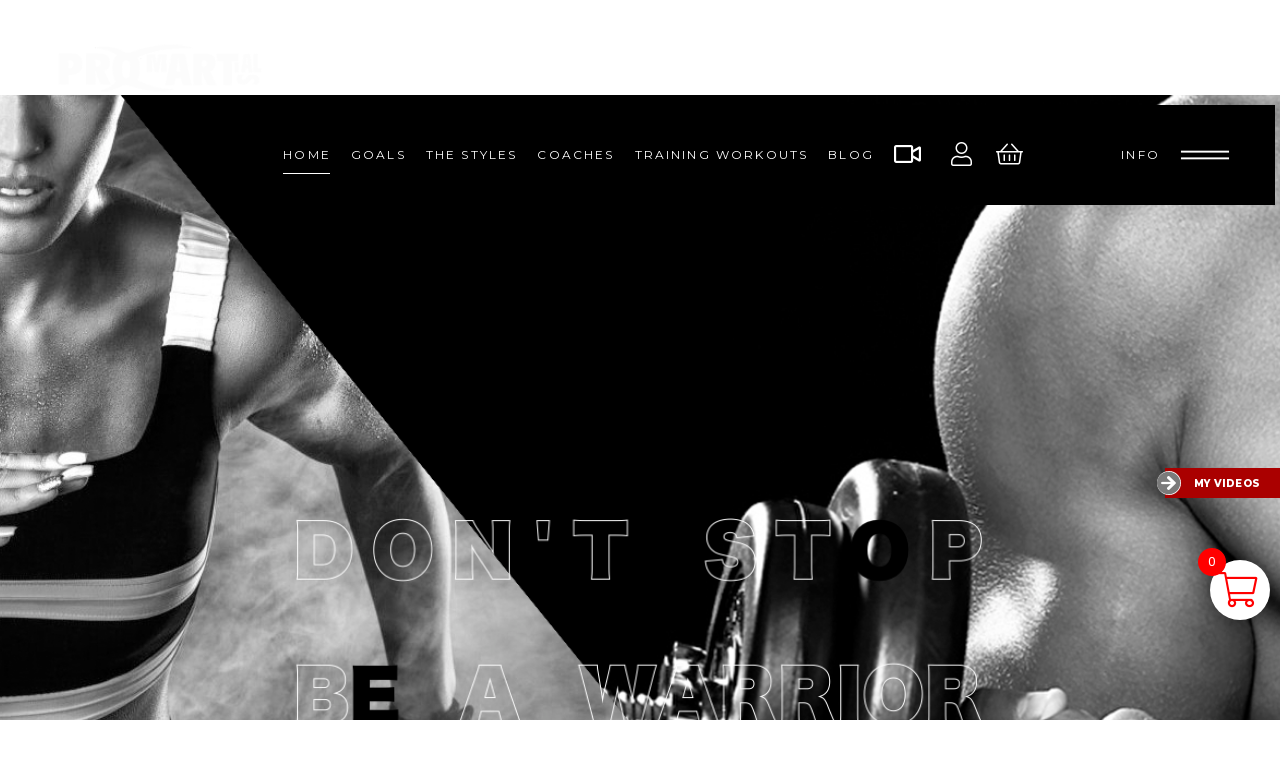

--- FILE ---
content_type: text/html; charset=UTF-8
request_url: https://promartialarts.online/
body_size: 29430
content:
<!DOCTYPE html>
<html lang="en-US">
<head>
    <!-- Google tag (gtag.js) -->
    <script async src="https://www.googletagmanager.com/gtag/js?id=G-NK6XYRST7K"></script>
    <script>
      window.dataLayer = window.dataLayer || [];
      function gtag(){dataLayer.push(arguments);}
      gtag('js', new Date());

      gtag('config', 'G-NK6XYRST7K');
    </script>
				
			<meta property="og:url" content="https://promartialarts.online"/>
			<meta property="og:type" content="article"/>
			<meta property="og:title" content="Promartialarts"/>
			<meta property="og:description" content="It&#039;s time to become STRONGER, FASTER, BETTER, HEALTHIER"/>
			<meta property="og:image" content="https://promartialarts.online/wp-content/uploads/2021/12/1920x600-Tatsiana-Ivashka-Coach-smoke-1.jpg"/>
		
		
		<meta charset="UTF-8"/>
		<link rel="profile" href="http://gmpg.org/xfn/11"/>
		
				<meta name="viewport" content="width=device-width,initial-scale=1,user-scalable=yes">
		<script type="application/javascript">var mkdfBmiCalculatorAjaxUrl = "https://promartialarts.online/wp-admin/admin-ajax.php"</script><meta name='robots' content='index, follow, max-image-preview:large, max-snippet:-1, max-video-preview:-1' />

	<!-- This site is optimized with the Yoast SEO Premium plugin v18.4 (Yoast SEO v18.6) - https://yoast.com/wordpress/plugins/seo/ -->
	<title>It&#039;s time to become STRONGER, FASTER...</title>
	<meta name="description" content="You can achieve a lot from the comfort of your home. Professional trainings for any level." />
	<link rel="canonical" href="https://promartialarts.online/" />
	<meta property="og:locale" content="en_US" />
	<meta property="og:type" content="website" />
	<meta property="og:title" content="It&#039;s time to become STRONGER, FASTER.." />
	<meta property="og:description" content="You can achieve a lot from the comfort of your home. Professional trainings for any level." />
	<meta property="og:url" content="https://promartialarts.online/" />
	<meta property="og:site_name" content="Promartialarts" />
	<meta property="article:publisher" content="https://www.facebook.com/promartialarts.online" />
	<meta property="article:modified_time" content="2023-07-29T17:11:57+00:00" />
	<meta property="og:image" content="https://promartialarts.online/wp-content/uploads/2022/07/DSCF6828-1280.jpg" />
	<meta property="og:image:width" content="1280" />
	<meta property="og:image:height" content="853" />
	<meta property="og:image:type" content="image/jpeg" />
	<meta name="twitter:card" content="summary_large_image" />
	<meta name="twitter:title" content="PROMARTIALARTS" />
	<meta name="twitter:label1" content="Est. reading time" />
	<meta name="twitter:data1" content="6 minutes" />
	<script type="application/ld+json" class="yoast-schema-graph">{"@context":"https://schema.org","@graph":[{"@type":"Organization","@id":"https://promartialarts.online/#organization","name":"Promatrialarts","url":"https://promartialarts.online/","sameAs":["https://www.facebook.com/promartialarts.online","https://www.instagram.com/martialarts.online/"],"logo":{"@type":"ImageObject","@id":"https://promartialarts.online/#logo","inLanguage":"en-US","url":"https://promartialarts.online/wp-content/uploads/2021/10/promartialarts-transparent-black.png","contentUrl":"https://promartialarts.online/wp-content/uploads/2021/10/promartialarts-transparent-black.png","width":1212,"height":276,"caption":"Promatrialarts"},"image":{"@id":"https://promartialarts.online/#logo"}},{"@type":"WebSite","@id":"https://promartialarts.online/#website","url":"https://promartialarts.online/","name":"Promartialarts","description":"It&#039;s time to become STRONGER, FASTER, BETTER, HEALTHIER","publisher":{"@id":"https://promartialarts.online/#organization"},"potentialAction":[{"@type":"SearchAction","target":{"@type":"EntryPoint","urlTemplate":"https://promartialarts.online/?s={search_term_string}"},"query-input":"required name=search_term_string"}],"inLanguage":"en-US"},{"@type":"ImageObject","@id":"https://promartialarts.online/#primaryimage","inLanguage":"en-US","url":"https://promartialarts.online/wp-content/uploads/2022/07/DSCF6828-1280.jpg","contentUrl":"https://promartialarts.online/wp-content/uploads/2022/07/DSCF6828-1280.jpg","width":1280,"height":853},{"@type":"WebPage","@id":"https://promartialarts.online/#webpage","url":"https://promartialarts.online/","name":"It's time to become STRONGER, FASTER...","isPartOf":{"@id":"https://promartialarts.online/#website"},"about":{"@id":"https://promartialarts.online/#organization"},"primaryImageOfPage":{"@id":"https://promartialarts.online/#primaryimage"},"datePublished":"2019-06-17T12:57:02+00:00","dateModified":"2023-07-29T17:11:57+00:00","description":"You can achieve a lot from the comfort of your home. Professional trainings for any level.","breadcrumb":{"@id":"https://promartialarts.online/#breadcrumb"},"inLanguage":"en-US","potentialAction":[{"@type":"ReadAction","target":["https://promartialarts.online/"]}]},{"@type":"BreadcrumbList","@id":"https://promartialarts.online/#breadcrumb","itemListElement":[{"@type":"ListItem","position":1,"name":"Home"}]}]}</script>
	<!-- / Yoast SEO Premium plugin. -->


<link rel='dns-prefetch' href='//fonts.googleapis.com' />
<link rel="alternate" type="application/rss+xml" title="Promartialarts &raquo; Feed" href="https://promartialarts.online/feed/" />
<link rel="alternate" type="application/rss+xml" title="Promartialarts &raquo; Comments Feed" href="https://promartialarts.online/comments/feed/" />
<link rel="alternate" title="oEmbed (JSON)" type="application/json+oembed" href="https://promartialarts.online/wp-json/oembed/1.0/embed?url=https%3A%2F%2Fpromartialarts.online%2F" />
<link rel="alternate" title="oEmbed (XML)" type="text/xml+oembed" href="https://promartialarts.online/wp-json/oembed/1.0/embed?url=https%3A%2F%2Fpromartialarts.online%2F&#038;format=xml" />
<style id='wp-img-auto-sizes-contain-inline-css' type='text/css'>
img:is([sizes=auto i],[sizes^="auto," i]){contain-intrinsic-size:3000px 1500px}
/*# sourceURL=wp-img-auto-sizes-contain-inline-css */
</style>
<link rel='stylesheet' id='font-awesome-css' href='https://promartialarts.online/wp-content/plugins/woocommerce-ajax-filters/berocket/assets/css/font-awesome.min.css?ver=6.9' type='text/css' media='all' />
<link rel='stylesheet' id='woosb-blocks-css' href='https://promartialarts.online/wp-content/plugins/woo-product-bundle/assets/css/blocks.css?ver=8.4.2' type='text/css' media='all' />
<link rel='stylesheet' id='berocket_aapf_widget-style-css' href='https://promartialarts.online/wp-content/plugins/woocommerce-ajax-filters/assets/frontend/css/fullmain.min.css?ver=1.6.9.4' type='text/css' media='all' />
<style id='wp-emoji-styles-inline-css' type='text/css'>

	img.wp-smiley, img.emoji {
		display: inline !important;
		border: none !important;
		box-shadow: none !important;
		height: 1em !important;
		width: 1em !important;
		margin: 0 0.07em !important;
		vertical-align: -0.1em !important;
		background: none !important;
		padding: 0 !important;
	}
/*# sourceURL=wp-emoji-styles-inline-css */
</style>
<style id='wp-block-library-inline-css' type='text/css'>
:root{--wp-block-synced-color:#7a00df;--wp-block-synced-color--rgb:122,0,223;--wp-bound-block-color:var(--wp-block-synced-color);--wp-editor-canvas-background:#ddd;--wp-admin-theme-color:#007cba;--wp-admin-theme-color--rgb:0,124,186;--wp-admin-theme-color-darker-10:#006ba1;--wp-admin-theme-color-darker-10--rgb:0,107,160.5;--wp-admin-theme-color-darker-20:#005a87;--wp-admin-theme-color-darker-20--rgb:0,90,135;--wp-admin-border-width-focus:2px}@media (min-resolution:192dpi){:root{--wp-admin-border-width-focus:1.5px}}.wp-element-button{cursor:pointer}:root .has-very-light-gray-background-color{background-color:#eee}:root .has-very-dark-gray-background-color{background-color:#313131}:root .has-very-light-gray-color{color:#eee}:root .has-very-dark-gray-color{color:#313131}:root .has-vivid-green-cyan-to-vivid-cyan-blue-gradient-background{background:linear-gradient(135deg,#00d084,#0693e3)}:root .has-purple-crush-gradient-background{background:linear-gradient(135deg,#34e2e4,#4721fb 50%,#ab1dfe)}:root .has-hazy-dawn-gradient-background{background:linear-gradient(135deg,#faaca8,#dad0ec)}:root .has-subdued-olive-gradient-background{background:linear-gradient(135deg,#fafae1,#67a671)}:root .has-atomic-cream-gradient-background{background:linear-gradient(135deg,#fdd79a,#004a59)}:root .has-nightshade-gradient-background{background:linear-gradient(135deg,#330968,#31cdcf)}:root .has-midnight-gradient-background{background:linear-gradient(135deg,#020381,#2874fc)}:root{--wp--preset--font-size--normal:16px;--wp--preset--font-size--huge:42px}.has-regular-font-size{font-size:1em}.has-larger-font-size{font-size:2.625em}.has-normal-font-size{font-size:var(--wp--preset--font-size--normal)}.has-huge-font-size{font-size:var(--wp--preset--font-size--huge)}.has-text-align-center{text-align:center}.has-text-align-left{text-align:left}.has-text-align-right{text-align:right}.has-fit-text{white-space:nowrap!important}#end-resizable-editor-section{display:none}.aligncenter{clear:both}.items-justified-left{justify-content:flex-start}.items-justified-center{justify-content:center}.items-justified-right{justify-content:flex-end}.items-justified-space-between{justify-content:space-between}.screen-reader-text{border:0;clip-path:inset(50%);height:1px;margin:-1px;overflow:hidden;padding:0;position:absolute;width:1px;word-wrap:normal!important}.screen-reader-text:focus{background-color:#ddd;clip-path:none;color:#444;display:block;font-size:1em;height:auto;left:5px;line-height:normal;padding:15px 23px 14px;text-decoration:none;top:5px;width:auto;z-index:100000}html :where(.has-border-color){border-style:solid}html :where([style*=border-top-color]){border-top-style:solid}html :where([style*=border-right-color]){border-right-style:solid}html :where([style*=border-bottom-color]){border-bottom-style:solid}html :where([style*=border-left-color]){border-left-style:solid}html :where([style*=border-width]){border-style:solid}html :where([style*=border-top-width]){border-top-style:solid}html :where([style*=border-right-width]){border-right-style:solid}html :where([style*=border-bottom-width]){border-bottom-style:solid}html :where([style*=border-left-width]){border-left-style:solid}html :where(img[class*=wp-image-]){height:auto;max-width:100%}:where(figure){margin:0 0 1em}html :where(.is-position-sticky){--wp-admin--admin-bar--position-offset:var(--wp-admin--admin-bar--height,0px)}@media screen and (max-width:600px){html :where(.is-position-sticky){--wp-admin--admin-bar--position-offset:0px}}

/*# sourceURL=wp-block-library-inline-css */
</style><link rel='stylesheet' id='wc-blocks-style-css' href='https://promartialarts.online/wp-content/plugins/woocommerce/assets/client/blocks/wc-blocks.css?ver=wc-10.4.3' type='text/css' media='all' />
<style id='global-styles-inline-css' type='text/css'>
:root{--wp--preset--aspect-ratio--square: 1;--wp--preset--aspect-ratio--4-3: 4/3;--wp--preset--aspect-ratio--3-4: 3/4;--wp--preset--aspect-ratio--3-2: 3/2;--wp--preset--aspect-ratio--2-3: 2/3;--wp--preset--aspect-ratio--16-9: 16/9;--wp--preset--aspect-ratio--9-16: 9/16;--wp--preset--color--black: #000000;--wp--preset--color--cyan-bluish-gray: #abb8c3;--wp--preset--color--white: #ffffff;--wp--preset--color--pale-pink: #f78da7;--wp--preset--color--vivid-red: #cf2e2e;--wp--preset--color--luminous-vivid-orange: #ff6900;--wp--preset--color--luminous-vivid-amber: #fcb900;--wp--preset--color--light-green-cyan: #7bdcb5;--wp--preset--color--vivid-green-cyan: #00d084;--wp--preset--color--pale-cyan-blue: #8ed1fc;--wp--preset--color--vivid-cyan-blue: #0693e3;--wp--preset--color--vivid-purple: #9b51e0;--wp--preset--gradient--vivid-cyan-blue-to-vivid-purple: linear-gradient(135deg,rgb(6,147,227) 0%,rgb(155,81,224) 100%);--wp--preset--gradient--light-green-cyan-to-vivid-green-cyan: linear-gradient(135deg,rgb(122,220,180) 0%,rgb(0,208,130) 100%);--wp--preset--gradient--luminous-vivid-amber-to-luminous-vivid-orange: linear-gradient(135deg,rgb(252,185,0) 0%,rgb(255,105,0) 100%);--wp--preset--gradient--luminous-vivid-orange-to-vivid-red: linear-gradient(135deg,rgb(255,105,0) 0%,rgb(207,46,46) 100%);--wp--preset--gradient--very-light-gray-to-cyan-bluish-gray: linear-gradient(135deg,rgb(238,238,238) 0%,rgb(169,184,195) 100%);--wp--preset--gradient--cool-to-warm-spectrum: linear-gradient(135deg,rgb(74,234,220) 0%,rgb(151,120,209) 20%,rgb(207,42,186) 40%,rgb(238,44,130) 60%,rgb(251,105,98) 80%,rgb(254,248,76) 100%);--wp--preset--gradient--blush-light-purple: linear-gradient(135deg,rgb(255,206,236) 0%,rgb(152,150,240) 100%);--wp--preset--gradient--blush-bordeaux: linear-gradient(135deg,rgb(254,205,165) 0%,rgb(254,45,45) 50%,rgb(107,0,62) 100%);--wp--preset--gradient--luminous-dusk: linear-gradient(135deg,rgb(255,203,112) 0%,rgb(199,81,192) 50%,rgb(65,88,208) 100%);--wp--preset--gradient--pale-ocean: linear-gradient(135deg,rgb(255,245,203) 0%,rgb(182,227,212) 50%,rgb(51,167,181) 100%);--wp--preset--gradient--electric-grass: linear-gradient(135deg,rgb(202,248,128) 0%,rgb(113,206,126) 100%);--wp--preset--gradient--midnight: linear-gradient(135deg,rgb(2,3,129) 0%,rgb(40,116,252) 100%);--wp--preset--font-size--small: 13px;--wp--preset--font-size--medium: 20px;--wp--preset--font-size--large: 36px;--wp--preset--font-size--x-large: 42px;--wp--preset--spacing--20: 0.44rem;--wp--preset--spacing--30: 0.67rem;--wp--preset--spacing--40: 1rem;--wp--preset--spacing--50: 1.5rem;--wp--preset--spacing--60: 2.25rem;--wp--preset--spacing--70: 3.38rem;--wp--preset--spacing--80: 5.06rem;--wp--preset--shadow--natural: 6px 6px 9px rgba(0, 0, 0, 0.2);--wp--preset--shadow--deep: 12px 12px 50px rgba(0, 0, 0, 0.4);--wp--preset--shadow--sharp: 6px 6px 0px rgba(0, 0, 0, 0.2);--wp--preset--shadow--outlined: 6px 6px 0px -3px rgb(255, 255, 255), 6px 6px rgb(0, 0, 0);--wp--preset--shadow--crisp: 6px 6px 0px rgb(0, 0, 0);}:where(.is-layout-flex){gap: 0.5em;}:where(.is-layout-grid){gap: 0.5em;}body .is-layout-flex{display: flex;}.is-layout-flex{flex-wrap: wrap;align-items: center;}.is-layout-flex > :is(*, div){margin: 0;}body .is-layout-grid{display: grid;}.is-layout-grid > :is(*, div){margin: 0;}:where(.wp-block-columns.is-layout-flex){gap: 2em;}:where(.wp-block-columns.is-layout-grid){gap: 2em;}:where(.wp-block-post-template.is-layout-flex){gap: 1.25em;}:where(.wp-block-post-template.is-layout-grid){gap: 1.25em;}.has-black-color{color: var(--wp--preset--color--black) !important;}.has-cyan-bluish-gray-color{color: var(--wp--preset--color--cyan-bluish-gray) !important;}.has-white-color{color: var(--wp--preset--color--white) !important;}.has-pale-pink-color{color: var(--wp--preset--color--pale-pink) !important;}.has-vivid-red-color{color: var(--wp--preset--color--vivid-red) !important;}.has-luminous-vivid-orange-color{color: var(--wp--preset--color--luminous-vivid-orange) !important;}.has-luminous-vivid-amber-color{color: var(--wp--preset--color--luminous-vivid-amber) !important;}.has-light-green-cyan-color{color: var(--wp--preset--color--light-green-cyan) !important;}.has-vivid-green-cyan-color{color: var(--wp--preset--color--vivid-green-cyan) !important;}.has-pale-cyan-blue-color{color: var(--wp--preset--color--pale-cyan-blue) !important;}.has-vivid-cyan-blue-color{color: var(--wp--preset--color--vivid-cyan-blue) !important;}.has-vivid-purple-color{color: var(--wp--preset--color--vivid-purple) !important;}.has-black-background-color{background-color: var(--wp--preset--color--black) !important;}.has-cyan-bluish-gray-background-color{background-color: var(--wp--preset--color--cyan-bluish-gray) !important;}.has-white-background-color{background-color: var(--wp--preset--color--white) !important;}.has-pale-pink-background-color{background-color: var(--wp--preset--color--pale-pink) !important;}.has-vivid-red-background-color{background-color: var(--wp--preset--color--vivid-red) !important;}.has-luminous-vivid-orange-background-color{background-color: var(--wp--preset--color--luminous-vivid-orange) !important;}.has-luminous-vivid-amber-background-color{background-color: var(--wp--preset--color--luminous-vivid-amber) !important;}.has-light-green-cyan-background-color{background-color: var(--wp--preset--color--light-green-cyan) !important;}.has-vivid-green-cyan-background-color{background-color: var(--wp--preset--color--vivid-green-cyan) !important;}.has-pale-cyan-blue-background-color{background-color: var(--wp--preset--color--pale-cyan-blue) !important;}.has-vivid-cyan-blue-background-color{background-color: var(--wp--preset--color--vivid-cyan-blue) !important;}.has-vivid-purple-background-color{background-color: var(--wp--preset--color--vivid-purple) !important;}.has-black-border-color{border-color: var(--wp--preset--color--black) !important;}.has-cyan-bluish-gray-border-color{border-color: var(--wp--preset--color--cyan-bluish-gray) !important;}.has-white-border-color{border-color: var(--wp--preset--color--white) !important;}.has-pale-pink-border-color{border-color: var(--wp--preset--color--pale-pink) !important;}.has-vivid-red-border-color{border-color: var(--wp--preset--color--vivid-red) !important;}.has-luminous-vivid-orange-border-color{border-color: var(--wp--preset--color--luminous-vivid-orange) !important;}.has-luminous-vivid-amber-border-color{border-color: var(--wp--preset--color--luminous-vivid-amber) !important;}.has-light-green-cyan-border-color{border-color: var(--wp--preset--color--light-green-cyan) !important;}.has-vivid-green-cyan-border-color{border-color: var(--wp--preset--color--vivid-green-cyan) !important;}.has-pale-cyan-blue-border-color{border-color: var(--wp--preset--color--pale-cyan-blue) !important;}.has-vivid-cyan-blue-border-color{border-color: var(--wp--preset--color--vivid-cyan-blue) !important;}.has-vivid-purple-border-color{border-color: var(--wp--preset--color--vivid-purple) !important;}.has-vivid-cyan-blue-to-vivid-purple-gradient-background{background: var(--wp--preset--gradient--vivid-cyan-blue-to-vivid-purple) !important;}.has-light-green-cyan-to-vivid-green-cyan-gradient-background{background: var(--wp--preset--gradient--light-green-cyan-to-vivid-green-cyan) !important;}.has-luminous-vivid-amber-to-luminous-vivid-orange-gradient-background{background: var(--wp--preset--gradient--luminous-vivid-amber-to-luminous-vivid-orange) !important;}.has-luminous-vivid-orange-to-vivid-red-gradient-background{background: var(--wp--preset--gradient--luminous-vivid-orange-to-vivid-red) !important;}.has-very-light-gray-to-cyan-bluish-gray-gradient-background{background: var(--wp--preset--gradient--very-light-gray-to-cyan-bluish-gray) !important;}.has-cool-to-warm-spectrum-gradient-background{background: var(--wp--preset--gradient--cool-to-warm-spectrum) !important;}.has-blush-light-purple-gradient-background{background: var(--wp--preset--gradient--blush-light-purple) !important;}.has-blush-bordeaux-gradient-background{background: var(--wp--preset--gradient--blush-bordeaux) !important;}.has-luminous-dusk-gradient-background{background: var(--wp--preset--gradient--luminous-dusk) !important;}.has-pale-ocean-gradient-background{background: var(--wp--preset--gradient--pale-ocean) !important;}.has-electric-grass-gradient-background{background: var(--wp--preset--gradient--electric-grass) !important;}.has-midnight-gradient-background{background: var(--wp--preset--gradient--midnight) !important;}.has-small-font-size{font-size: var(--wp--preset--font-size--small) !important;}.has-medium-font-size{font-size: var(--wp--preset--font-size--medium) !important;}.has-large-font-size{font-size: var(--wp--preset--font-size--large) !important;}.has-x-large-font-size{font-size: var(--wp--preset--font-size--x-large) !important;}
/*# sourceURL=global-styles-inline-css */
</style>

<style id='classic-theme-styles-inline-css' type='text/css'>
/*! This file is auto-generated */
.wp-block-button__link{color:#fff;background-color:#32373c;border-radius:9999px;box-shadow:none;text-decoration:none;padding:calc(.667em + 2px) calc(1.333em + 2px);font-size:1.125em}.wp-block-file__button{background:#32373c;color:#fff;text-decoration:none}
/*# sourceURL=/wp-includes/css/classic-themes.min.css */
</style>
<link rel='stylesheet' id='cf7_add_password_field_style-css' href='https://promartialarts.online/wp-content/plugins/cf7-add-password-field/css/all.css?ver=6.9' type='text/css' media='all' />
<link rel='stylesheet' id='walcf7-datepicker-css-css' href='https://promartialarts.online/wp-content/plugins/date-time-picker-for-contact-form-7/assets/css/jquery.datetimepicker.min.css?ver=1.0.0' type='text/css' media='all' />
<link rel='stylesheet' id='lbwps-styles-photoswipe5-main-css' href='https://promartialarts.online/wp-content/plugins/lightbox-photoswipe/assets/ps5/styles/main.css?ver=5.8.2' type='text/css' media='all' />
<link rel='stylesheet' id='pwc-wcpfw-frontend-style-css' href='https://promartialarts.online/wp-content/plugins/paywall-for-woocommerce/assets/css/frontend_style.css?ver=1.0.2' type='text/css' media='' />
<link rel='stylesheet' id='powerlift-bmi-calculator-style-css' href='https://promartialarts.online/wp-content/plugins/powerlift-bmi-calculator/assets/css/bmi-calculator.min.css?ver=6.9' type='text/css' media='all' />
<style id='woocommerce-inline-inline-css' type='text/css'>
.woocommerce form .form-row .required { visibility: visible; }
/*# sourceURL=woocommerce-inline-inline-css */
</style>
<link rel='stylesheet' id='wcpv-frontend-styles-css' href='https://promartialarts.online/wp-content/plugins/woocommerce-product-vendors/assets/css/wcpv-frontend-styles.css?ver=2.1.60' type='text/css' media='all' />
<link rel='stylesheet' id='woosb-frontend-css' href='https://promartialarts.online/wp-content/plugins/woo-product-bundle/assets/css/frontend.css?ver=8.4.2' type='text/css' media='all' />
<link rel='stylesheet' id='font-awesome-regular-css' href='https://promartialarts.online/wp-content/themes/powerlift/css/fa-regular.min.css?ver=6.9' type='text/css' media='all' />
<link rel='stylesheet' id='font-awesome-brands-css' href='https://promartialarts.online/wp-content/themes/powerlift/css/fa-brands.min.css?ver=6.9' type='text/css' media='all' />
<link rel='stylesheet' id='min-css' href='https://promartialarts.online/wp-content/themes/powerlift/css/fontawesome-all.min.css?ver=6.9' type='text/css' media='all' />
<link rel='stylesheet' id='powerlift-mikado-default-style-css' href='https://promartialarts.online/wp-content/themes/powerlift/style.css?ver=6.9' type='text/css' media='all' />
<link rel='stylesheet' id='powerlift-mikado-modules-css' href='https://promartialarts.online/wp-content/themes/powerlift/assets/css/modules.min.css?ver=6.9' type='text/css' media='all' />
<style id='powerlift-mikado-modules-inline-css' type='text/css'>
.page-id-38 .mkdf-content .mkdf-content-inner > .mkdf-container > .mkdf-container-inner, .page-id-38 .mkdf-content .mkdf-content-inner > .mkdf-full-width > .mkdf-full-width-inner { padding: 0px 0px 0px 0px;}@media only screen and (max-width: 1024px) {.page-id-38 .mkdf-content .mkdf-content-inner > .mkdf-container > .mkdf-container-inner, .page-id-38 .mkdf-content .mkdf-content-inner > .mkdf-full-width > .mkdf-full-width-inner { padding: 0px 0px 0px 0px;}}.page-id-38 .mkdf-content .mkdf-content-inner > .mkdf-container > .mkdf-container-inner, .page-id-38 .mkdf-content .mkdf-content-inner > .mkdf-full-width > .mkdf-full-width-inner { padding: 0px 0px 0px 0px;}@media only screen and (max-width: 1024px) {.page-id-38 .mkdf-content .mkdf-content-inner > .mkdf-container > .mkdf-container-inner, .page-id-38 .mkdf-content .mkdf-content-inner > .mkdf-full-width > .mkdf-full-width-inner { padding: 0px 0px 0px 0px;}}@media only screen and (max-width: 1024px) {}.page-id-38 .mkdf-page-header .mkdf-menu-area { background-color: rgba(255, 255, 255, 0);}.page-id-38 .mkdf-page-header .mkdf-logo-area { background-color: rgba(255, 255, 255, 0);}
/*# sourceURL=powerlift-mikado-modules-inline-css */
</style>
<link rel='stylesheet' id='mkdf-dripicons-css' href='https://promartialarts.online/wp-content/themes/powerlift/framework/lib/icons-pack/dripicons/dripicons.css?ver=6.9' type='text/css' media='all' />
<link rel='stylesheet' id='mkdf-font_elegant-css' href='https://promartialarts.online/wp-content/themes/powerlift/framework/lib/icons-pack/elegant-icons/style.min.css?ver=6.9' type='text/css' media='all' />
<link rel='stylesheet' id='mkdf-font_awesome-css' href='https://promartialarts.online/wp-content/themes/powerlift/framework/lib/icons-pack/font-awesome/css/fontawesome-all.min.css?ver=6.9' type='text/css' media='all' />
<link rel='stylesheet' id='mkdf-ion_icons-css' href='https://promartialarts.online/wp-content/themes/powerlift/framework/lib/icons-pack/ion-icons/css/ionicons.min.css?ver=6.9' type='text/css' media='all' />
<link rel='stylesheet' id='mkdf-linea_icons-css' href='https://promartialarts.online/wp-content/themes/powerlift/framework/lib/icons-pack/linea-icons/style.css?ver=6.9' type='text/css' media='all' />
<link rel='stylesheet' id='mkdf-linear_icons-css' href='https://promartialarts.online/wp-content/themes/powerlift/framework/lib/icons-pack/linear-icons/style.css?ver=6.9' type='text/css' media='all' />
<link rel='stylesheet' id='mkdf-simple_line_icons-css' href='https://promartialarts.online/wp-content/themes/powerlift/framework/lib/icons-pack/simple-line-icons/simple-line-icons.css?ver=6.9' type='text/css' media='all' />
<link rel='stylesheet' id='mediaelement-css' href='https://promartialarts.online/wp-includes/js/mediaelement/mediaelementplayer-legacy.min.css?ver=4.2.17' type='text/css' media='all' />
<link rel='stylesheet' id='wp-mediaelement-css' href='https://promartialarts.online/wp-includes/js/mediaelement/wp-mediaelement.min.css?ver=6.9' type='text/css' media='all' />
<link rel='stylesheet' id='powerlift-mikado-style-dynamic-css' href='https://promartialarts.online/wp-content/themes/powerlift/assets/css/style_dynamic.css?ver=1739087670' type='text/css' media='all' />
<link rel='stylesheet' id='powerlift-mikado-modules-responsive-css' href='https://promartialarts.online/wp-content/themes/powerlift/assets/css/modules-responsive.min.css?ver=6.9' type='text/css' media='all' />
<link rel='stylesheet' id='powerlift-mikado-style-dynamic-responsive-css' href='https://promartialarts.online/wp-content/themes/powerlift/assets/css/style_dynamic_responsive.css?ver=1739087670' type='text/css' media='all' />
<link rel='stylesheet' id='powerlift-mikado-google-fonts-css' href='https://fonts.googleapis.com/css?family=Montserrat%3A300%2C400%2C500%2C600%2C700%2C800%2C900%7CPoppins%3A300%2C400%2C500%2C600%2C700%2C800%2C900&#038;subset=latin-ext&#038;ver=1.0.0' type='text/css' media='all' />
<link rel='stylesheet' id='powerlift-core-dashboard-style-css' href='https://promartialarts.online/wp-content/plugins/powerlift-core/core-dashboard/assets/css/core-dashboard.min.css?ver=6.9' type='text/css' media='all' />
<link rel='stylesheet' id='simple-favorites-css' href='https://promartialarts.online/wp-content/plugins/favorites/assets/css/favorites.css?ver=2.3.6' type='text/css' media='all' />
<link rel='stylesheet' id='js_composer_front-css' href='https://promartialarts.online/wp-content/plugins/js_composer/assets/css/js_composer.min.css?ver=6.5.0' type='text/css' media='all' />
<script type="text/javascript" src="https://promartialarts.online/wp-includes/js/jquery/jquery.min.js?ver=3.7.1" id="jquery-core-js"></script>
<script type="text/javascript" src="https://promartialarts.online/wp-includes/js/jquery/jquery-migrate.min.js?ver=3.4.1" id="jquery-migrate-js"></script>
<script type="text/javascript" src="https://promartialarts.online/wp-content/themes/powerlift/assets/js/my.js?ver=6.9" id="my-js"></script>
<script type="text/javascript" src="https://promartialarts.online/wp-content/plugins/woocommerce/assets/js/jquery-blockui/jquery.blockUI.min.js?ver=2.7.0-wc.10.4.3" id="wc-jquery-blockui-js" data-wp-strategy="defer"></script>
<script type="text/javascript" id="wc-add-to-cart-js-extra">
/* <![CDATA[ */
var wc_add_to_cart_params = {"ajax_url":"/wp-admin/admin-ajax.php","wc_ajax_url":"/?wc-ajax=%%endpoint%%","i18n_view_cart":"View cart","cart_url":"https://promartialarts.online/cart/","is_cart":"","cart_redirect_after_add":"yes"};
//# sourceURL=wc-add-to-cart-js-extra
/* ]]> */
</script>
<script type="text/javascript" src="https://promartialarts.online/wp-content/plugins/woocommerce/assets/js/frontend/add-to-cart.min.js?ver=10.4.3" id="wc-add-to-cart-js" data-wp-strategy="defer"></script>
<script type="text/javascript" src="https://promartialarts.online/wp-content/plugins/woocommerce/assets/js/js-cookie/js.cookie.min.js?ver=2.1.4-wc.10.4.3" id="wc-js-cookie-js" defer="defer" data-wp-strategy="defer"></script>
<script type="text/javascript" id="woocommerce-js-extra">
/* <![CDATA[ */
var woocommerce_params = {"ajax_url":"/wp-admin/admin-ajax.php","wc_ajax_url":"/?wc-ajax=%%endpoint%%","i18n_password_show":"Show password","i18n_password_hide":"Hide password"};
//# sourceURL=woocommerce-js-extra
/* ]]> */
</script>
<script type="text/javascript" src="https://promartialarts.online/wp-content/plugins/woocommerce/assets/js/frontend/woocommerce.min.js?ver=10.4.3" id="woocommerce-js" defer="defer" data-wp-strategy="defer"></script>
<script type="text/javascript" id="wcpv-frontend-scripts-js-extra">
/* <![CDATA[ */
var wcpv_registration_local = {"ajaxurl":"https://promartialarts.online/wp-admin/admin-ajax.php","ajaxRegistrationNonce":"7f18538e54","success":"Your request has been submitted.  You will be contacted shortly."};
//# sourceURL=wcpv-frontend-scripts-js-extra
/* ]]> */
</script>
<script type="text/javascript" src="https://promartialarts.online/wp-content/plugins/woocommerce-product-vendors/assets/js/wcpv-frontend-scripts.min.js?ver=2.1.60" id="wcpv-frontend-scripts-js"></script>
<script type="text/javascript" id="firebase-js-extra">
/* <![CDATA[ */
var firebaseOptions = {"apiKey":"AIzaSyCZH2sfFWtPLz3iBBebYxRaIsheUurLung","authDomain":"promartialarts2023.firebaseapp.com/","databaseURL":"https://promartialarts2023-default-rtdb.europe-west1.firebasedatabase.app/","storageBucket":"promartialarts2023.appspot.com","appId":"1:198508368057:web:fe8dfa1cfd692be0578b68","measurementId":"G-VSKHNB3SSE","messagingSenderId":"198508368057","reCaptchaSiteKey":"","projectId":"promartialarts2023","services":["realtime","firestore","functions","app-check"],"proScript":"//wp.techcater.com/js/firebase-pro.js?secret=eyJwcm9kdWN0S2V5IjoialhyN05OY2NGZFZVY1l3Tkp4cnNiMWs4aDV2diIsICJvcmlnaW4iOiAiaHR0cHM6Ly9wcm9tYXJ0aWFsYXJ0cy5vbmxpbmUiLCAicGx1Z2luSWQiOiAiSUZQX1lFQVJMWSJ9","language":"en"};
var authSettings = {"loginWithFirebase":"1","loginUrl":"https://promartialarts.online/login/","authPages":["/","/login/","/register/","/logout/","/my-account/"],"signinWithEmailLink":null,"googleClientId":"","signInSuccessUrl":"/my-account","signInOptions":["Google","Email"],"tosUrl":"/terms","privacyPolicyUrl":"/privacy","isWordfenceActive":""};
var firebaseSettings = {"baseDomain":"https://europe-west1-promartialarts2023.cloudfunctions.net.","frontendApiToken":"0d23404d4e82d66bf0ad162088b9d96e9f9e4cf3","proVersion":"3.42.2"};
var firebaseWordpress = {"siteUrl":"https://promartialarts.online","firebaseLoginKey":"9353c762f6","userCollectionName":"wpUsers","firebaseDatabaseType":"firestore","isUserLoggedIn":"","wpLogoutLink":"https://promartialarts.online/wp-login.php?action=logout&_wpnonce=fa618e0850","ajaxUrl":"https://promartialarts.online/wp-admin/admin-ajax.php"};
var firebaseExperiments = {"allowUpdatingEmail":"1"};
var firebaseTranslations = {"auth":{"email":"E-mail","password":"Password","emailAddress":"Email address","enterEmailAddress":"Enter email address","signInToYourAccount":"Sign in to your account","resetPassword":"Reset Password","dontHaveAnAccount":"Don\u2019t have an account?","forgotPassword":"Forgot password","emailPasswordMissing":"Your email or password is missing!","enterMissingData":"Please enter missing data!","confirmPassword":"Confirm password is not the same!","invalidPhoneNumber":"Phone number is invalid. Please include country code, example +16476200000","invalidForm":"Form is not valid","signUp":"Sign up","createYourAccount":"Create your account","alreadyHaveAnAccount":"Already have an account?","signUpWith":"Sign up with","signIn":"Sign in","signInWith":"Sign in with","emailNeededForReset":"Enter your email in order to reset the password.","checkInboxForReset":"Please check your inbox in order to reset your password.","verifyEmailAfterSignUp":"Account created successfully. Please verify your email address.","resendVerificationEmail":"Your email address is not verified. Would you like to resend verification email?","auth/user-not-found":"There is no user record corresponding to this identifier. The user may have been deleted.","auth/wrong-password":"The password is invalid or the user does not have a password.","auth/weak-password":"The password must be 6 characters long or more.","auth/invalid-email":"The email address is badly formatted.","auth/email-already-in-use":"The email address is already in use by another account.","auth/email-already-exists":"The provided email is already in use by an existing user. Each user must have a unique email.","auth/user-disabled":"The user account has been disabled by an administrator."},"database":{"invalidDbType":"\u2019dbType\u2019 must be \u2019firestore\u2019 or \u2019realtime\u2019. Please check your form!","invalidCollectionOrDocument":"Please check your collection and document name in the shortcode!","emptyCollectionOrDocument":"Collection and document name cannot be empty!","invalidCollectionOrDisplayFields":"Please check your collection name and display fields in the shortcode!&#039;"},"firebase":{"firebaseSettingsMissing":"Please enter your Firebase settings!"},"woocommerce":{"loginText":"Please login to check your account."},"utils":{"greetings":"Greetings","invalidForm":"Form data is invalid","missingData":"Please enter missing data!","confirmPassword":"Confirm password is not the same!","userCreatedSuccessfully":"User is created successfully!"},"form":{"firstName":"First Name","lastName":"Last Name","email":"E-mail","password":"Password","confirmPassword":"Confirm Password","register":"Register","signIn":"Sign In"}};
var firebaseWoocommerce = {"createNewUserAtCheckout":""};
//# sourceURL=firebase-js-extra
/* ]]> */
</script>
<script type="text/javascript" src="https://promartialarts.online/wp-content/plugins/integrate-firebase-PRO/js/firebase.js?ver=3.42.2" id="firebase-js"></script>
<script type="text/javascript" src="https://promartialarts.online/wp-content/plugins/integrate-firebase-jwt/js/firebase-jwt.js?ver=1.5.0" id="firebase-jwt-js"></script>
<script type="text/javascript" src="https://promartialarts.online/wp-content/plugins/integrate-firebase-woocommerce/js/firebase-woocommerce.js?ver=2.16.2" id="firebase-woocommerce-js"></script>
<script type="text/javascript" src="https://promartialarts.online/wp-content/plugins/js_composer/assets/js/vendors/woocommerce-add-to-cart.js?ver=6.5.0" id="vc_woocommerce-add-to-cart-js-js"></script>
<script type="text/javascript" id="favorites-js-extra">
/* <![CDATA[ */
var favorites_data = {"ajaxurl":"https://promartialarts.online/wp-admin/admin-ajax.php","nonce":"66751ad446","favorite":"Favorite \u003Ci class=\"sf-icon-star-empty\"\u003E\u003C/i\u003E","favorited":"Favorited \u003Ci class=\"sf-icon-star-full\"\u003E\u003C/i\u003E","includecount":"","indicate_loading":"","loading_text":"Loading","loading_image":"","loading_image_active":"","loading_image_preload":"","cache_enabled":"1","button_options":{"button_type":"custom","custom_colors":false,"box_shadow":false,"include_count":false,"default":{"background_default":false,"border_default":false,"text_default":false,"icon_default":false,"count_default":false},"active":{"background_active":false,"border_active":false,"text_active":false,"icon_active":false,"count_active":false}},"authentication_modal_content":"\u003Cp\u003EPlease login to add favorites.\u003C/p\u003E\u003Cp\u003E\u003Ca href=\"#\" data-favorites-modal-close\u003EDismiss this notice\u003C/a\u003E\u003C/p\u003E","authentication_redirect":"","dev_mode":"","logged_in":"","user_id":"0","authentication_redirect_url":"https://promartialarts.online/wp-login.php"};
//# sourceURL=favorites-js-extra
/* ]]> */
</script>
<script type="text/javascript" src="https://promartialarts.online/wp-content/plugins/favorites/assets/js/favorites.min.js?ver=2.3.6" id="favorites-js"></script>
<link rel="https://api.w.org/" href="https://promartialarts.online/wp-json/" /><link rel="alternate" title="JSON" type="application/json" href="https://promartialarts.online/wp-json/wp/v2/pages/38" /><link rel="EditURI" type="application/rsd+xml" title="RSD" href="https://promartialarts.online/xmlrpc.php?rsd" />
<meta name="generator" content="WordPress 6.9" />
<meta name="generator" content="WooCommerce 10.4.3" />
<link rel='shortlink' href='https://promartialarts.online/' />
<style></style>	<noscript><style>.woocommerce-product-gallery{ opacity: 1 !important; }</style></noscript>
	<meta name="generator" content="Powered by WPBakery Page Builder - drag and drop page builder for WordPress."/>
<meta name="generator" content="Powered by Slider Revolution 6.5.8 - responsive, Mobile-Friendly Slider Plugin for WordPress with comfortable drag and drop interface." />
<script type="text/javascript">function setREVStartSize(e){
			//window.requestAnimationFrame(function() {				 
				window.RSIW = window.RSIW===undefined ? window.innerWidth : window.RSIW;	
				window.RSIH = window.RSIH===undefined ? window.innerHeight : window.RSIH;	
				try {								
					var pw = document.getElementById(e.c).parentNode.offsetWidth,
						newh;
					pw = pw===0 || isNaN(pw) ? window.RSIW : pw;
					e.tabw = e.tabw===undefined ? 0 : parseInt(e.tabw);
					e.thumbw = e.thumbw===undefined ? 0 : parseInt(e.thumbw);
					e.tabh = e.tabh===undefined ? 0 : parseInt(e.tabh);
					e.thumbh = e.thumbh===undefined ? 0 : parseInt(e.thumbh);
					e.tabhide = e.tabhide===undefined ? 0 : parseInt(e.tabhide);
					e.thumbhide = e.thumbhide===undefined ? 0 : parseInt(e.thumbhide);
					e.mh = e.mh===undefined || e.mh=="" || e.mh==="auto" ? 0 : parseInt(e.mh,0);		
					if(e.layout==="fullscreen" || e.l==="fullscreen") 						
						newh = Math.max(e.mh,window.RSIH);					
					else{					
						e.gw = Array.isArray(e.gw) ? e.gw : [e.gw];
						for (var i in e.rl) if (e.gw[i]===undefined || e.gw[i]===0) e.gw[i] = e.gw[i-1];					
						e.gh = e.el===undefined || e.el==="" || (Array.isArray(e.el) && e.el.length==0)? e.gh : e.el;
						e.gh = Array.isArray(e.gh) ? e.gh : [e.gh];
						for (var i in e.rl) if (e.gh[i]===undefined || e.gh[i]===0) e.gh[i] = e.gh[i-1];
											
						var nl = new Array(e.rl.length),
							ix = 0,						
							sl;					
						e.tabw = e.tabhide>=pw ? 0 : e.tabw;
						e.thumbw = e.thumbhide>=pw ? 0 : e.thumbw;
						e.tabh = e.tabhide>=pw ? 0 : e.tabh;
						e.thumbh = e.thumbhide>=pw ? 0 : e.thumbh;					
						for (var i in e.rl) nl[i] = e.rl[i]<window.RSIW ? 0 : e.rl[i];
						sl = nl[0];									
						for (var i in nl) if (sl>nl[i] && nl[i]>0) { sl = nl[i]; ix=i;}															
						var m = pw>(e.gw[ix]+e.tabw+e.thumbw) ? 1 : (pw-(e.tabw+e.thumbw)) / (e.gw[ix]);					
						newh =  (e.gh[ix] * m) + (e.tabh + e.thumbh);
					}
					var el = document.getElementById(e.c);
					if (el!==null && el) el.style.height = newh+"px";					
					el = document.getElementById(e.c+"_wrapper");
					if (el!==null && el) {
						el.style.height = newh+"px";
						el.style.display = "block";
					}
				} catch(e){
					console.log("Failure at Presize of Slider:" + e)
				}					   
			//});
		  };</script>
		<style type="text/css" id="wp-custom-css">
			#firebase-login {
	max-width:100%
}		</style>
		<style type="text/css" data-type="vc_shortcodes-custom-css">.vc_custom_1657182327449{padding-top: 40px !important;padding-bottom: 93px !important;}.vc_custom_1566893461306{padding-top: 134px !important;padding-bottom: 110px !important;}.vc_custom_1561123429125{padding-top: 110px !important;padding-bottom: 85px !important;}.vc_custom_1650735604153{padding-top: 50px !important;padding-bottom: 50px !important;}.vc_custom_1650735620710{padding-top: 250px !important;padding-bottom: 250px !important;}.vc_custom_1650719735475{padding-top: 115px !important;padding-bottom: 140px !important;}.vc_custom_1683567629861{margin-top: 32px !important;margin-bottom: 32px !important;}.vc_custom_1650739442464{padding-top: 135px !important;padding-bottom: 140px !important;}.vc_custom_1566831651609{padding-top: 40px !important;padding-bottom: 40px !important;}.vc_custom_1657182181845{padding-top: 0px !important;}.vc_custom_1657173745815{padding-top: 0px !important;}.vc_custom_1560950829494{padding-top: 65px !important;}.vc_custom_1561118195280{padding-bottom: 28px !important;}.vc_custom_1562927745839{padding-right: 0px !important;padding-left: 0px !important;}.vc_custom_1562927757287{padding-right: 0px !important;padding-left: 0px !important;}.vc_custom_1562927768580{padding-right: 0px !important;padding-left: 0px !important;}.vc_custom_1564657876411{padding-right: 0px !important;padding-left: 0px !important;}.vc_custom_1564657882160{padding-right: 0px !important;padding-left: 0px !important;}.vc_custom_1564657887704{padding-right: 0px !important;padding-left: 0px !important;}.vc_custom_1564657892896{padding-right: 0px !important;padding-left: 0px !important;}</style><noscript><style> .wpb_animate_when_almost_visible { opacity: 1; }</style></noscript>    <meta name="mailru-domain" content="Vuar4lZibIbgJWR9" />
    <meta name="google-site-verification" content="eAiI-Vy4lJv9CWfvB6np5ONXBbyfFvBZxHJXDhewQBY" />
<link rel='stylesheet' id='vc_animate-css-css' href='https://promartialarts.online/wp-content/plugins/js_composer/assets/lib/bower/animate-css/animate.min.css?ver=6.5.0' type='text/css' media='all' />
<link rel='stylesheet' id='rs-plugin-settings-css' href='https://promartialarts.online/wp-content/plugins/revslider/public/assets/css/rs6.css?ver=6.5.8' type='text/css' media='all' />
<style id='rs-plugin-settings-inline-css' type='text/css'>
		#rev_slider_5_1 > rs-progress{z-index:9999}@media (max-width:1680px){rs-sbg{background-size:cover !important}}
		.powerlift-navigation-simple.tparrows{position:absolute;  top:0;  width:50%;  height:100%;background:none}.powerlift-navigation-simple.tparrows:before{display:none}.powerlift-navigation-simple.tp-leftarrow{left:0}.powerlift-navigation-simple.tp-rightarrow{right:0}.powerlift-navigation-simple.tp-leftarrow{cursor:url(https://powerlift.qodeinteractive.com/wp-content/themes/powerlift/assets/img/mkdf-rev-slider-left-arrow-cursor.svg),auto}.powerlift-navigation-simple.tp-rightarrow{cursor:url(https://powerlift.qodeinteractive.com/wp-content/themes/powerlift/assets/img/mkdf-rev-slider-right-arrow-cursor.svg),auto}
/*# sourceURL=rs-plugin-settings-inline-css */
</style>
</head>
<body class="home wp-singular page-template page-template-full-width page-template-full-width-php page page-id-38 wp-theme-powerlift theme-powerlift mkdf-bmi-calculator-1.2.3 powerlift-core-1.3.1 woocommerce-no-js -ver-2.3.1 mkdf-grid-1300 mkdf-content-is-behind-header mkdf-empty-google-api mkdf-wide-dropdown-menu-content-in-grid mkdf-sticky-header-on-scroll-up mkdf-dropdown-animate-height mkdf-header-standard mkdf-menu-area-shadow-disable mkdf-menu-area-in-grid-shadow-disable mkdf-menu-area-border-disable mkdf-menu-area-in-grid-border-disable mkdf-logo-area-border-disable mkdf-logo-area-in-grid-border-disable mkdf-header-vertical-shadow-disable mkdf-header-vertical-border-disable mkdf-side-menu-slide-from-right mkdf-woocommerce-columns-3 mkdf-woo-normal-space mkdf-woo-pl-info-below-image mkdf-woo-single-thumb-on-left-side mkdf-woo-single-has-photo-swipe mkdf-default-mobile-header mkdf-sticky-up-mobile-header wpb-js-composer js-comp-ver-6.5.0 vc_responsive" itemscope itemtype="http://schema.org/WebPage">
    <div class="mkdf-wrapper">
    		       

        <div class="mkdf-wrapper-inner">
        	<div class="mvideo">
            <i class="fa fa-arrow-circle-right" aria-hidden="true"></i>
            <i class="fa fa-arrow-circle-left" aria-hidden="true"></i>
                <a class="smvideo" href="https://promartialarts.online/my-account/"><h5>My videos</h5></a>
          </div>
          <script type="text/javascript">
                jQuery(document).ready(function ($) {
                    var train = $('ul.products>.product .price:contains(In cart)').txt();
                    console.log (train);
                    if (train === true) {
                       $('.woocommerce.columns-6 ul li').addClass('paid');
                    };
                });
          </script>
           <a class="xoo-wsc-basket" href="https://promartialarts.online/cart/" title="View your shopping cart">
                    <span class="cart-contents xoo-wsc-items-count" href="https://promartialarts.online/cart/" title="View your shopping cart">                
                                              0 <span class="woocommerce-Price-amount amount"><bdi>0,00&nbsp;<span class="woocommerce-Price-currencySymbol">&euro;</span></bdi></span></span>
            </a>

            
            
<header class="mkdf-page-header">

    <div class="mkdf-page-header-inner">
        
        
        <div class="mkdf-menu-area mkdf-menu-right">
            
            
                <div class="mkdf-vertical-align-containers">
                    <div class="mkdf-position-left"><!--
                     --><div class="mkdf-position-left-inner">
                            
	
	<div class="mkdf-logo-wrapper">
		<a itemprop="url" href="https://promartialarts.online/" style="height: 33px;">
			<img itemprop="image" class="mkdf-normal-logo" src="https://promartialarts.online/wp-content/uploads/2023/08/promartialarts-white1.png" width="250" height="66"  alt="logo"/>
			<img itemprop="image" class="mkdf-dark-logo" src="https://promartialarts.online/wp-content/uploads/2023/08/promartialarts-transparent-black.png" width="290" height="66"  alt="dark logo"/>			<img itemprop="image" class="mkdf-light-logo" src="https://promartialarts.online/wp-content/uploads/2023/08/promartialarts-white1.png" width="250" height="66"  alt="light logo"/>		</a>
	</div>

                                                    </div>
                    </div>
                                        <div class="mkdf-position-right"><!--
                     --><div class="mkdf-position-right-inner">
                                                            	        <nav class="mkdf-main-menu mkdf-drop-down mkdf-default-nav">
            <ul id="menu-menu" class="clearfix"><li id="nav-menu-item-3398" class="menu-item menu-item-type-post_type menu-item-object-page menu-item-home current-menu-item page_item page-item-38 current_page_item mkdf-active-item narrow"><a href="https://promartialarts.online/" class=" current "><span class="item_outer"><span class="item_text">HOME</span></span></a></li>
<li id="nav-menu-item-4962" class="menu-item menu-item-type-custom menu-item-object-custom menu-item-has-children  has_sub narrow"><a href="#" class=""><span class="item_outer"><span class="item_text">GOALS</span><i class="mkdf-menu-arrow fa fa-angle-down"></i></span></a>
<div class="second"><div class="inner"><ul>
	<li id="nav-menu-item-4948" class="menu-item menu-item-type-taxonomy menu-item-object-product_cat "><a href="https://promartialarts.online/product-category/goals/get-stronger/" class=""><span class="item_outer"><span class="item_text">Get stronger</span></span></a></li>
	<li id="nav-menu-item-4949" class="menu-item menu-item-type-taxonomy menu-item-object-product_cat "><a href="https://promartialarts.online/product-category/goals/improving-skills/" class=""><span class="item_outer"><span class="item_text">Improving skills</span></span></a></li>
	<li id="nav-menu-item-4950" class="menu-item menu-item-type-taxonomy menu-item-object-product_cat menu-item-has-children sub"><a href="https://promartialarts.online/product-category/goals/learning-styles/" class=""><span class="item_outer"><span class="item_text">Learning styles</span></span></a>
	<ul>
		<li id="nav-menu-item-4951" class="menu-item menu-item-type-taxonomy menu-item-object-product_cat "><a href="https://promartialarts.online/product-category/goals/learning-styles/baguazhang/" class=""><span class="item_outer"><span class="item_text">Baguazhang</span></span></a></li>
		<li id="nav-menu-item-4952" class="menu-item menu-item-type-taxonomy menu-item-object-product_cat "><a href="https://promartialarts.online/product-category/goals/learning-styles/kickboxing/" class=""><span class="item_outer"><span class="item_text">Kickboxing</span></span></a></li>
		<li id="nav-menu-item-4953" class="menu-item menu-item-type-taxonomy menu-item-object-product_cat "><a href="https://promartialarts.online/product-category/goals/learning-styles/muay-thai/" class=""><span class="item_outer"><span class="item_text">Muay Thai</span></span></a></li>
		<li id="nav-menu-item-4954" class="menu-item menu-item-type-taxonomy menu-item-object-product_cat "><a href="https://promartialarts.online/product-category/goals/learning-styles/qigong/" class=""><span class="item_outer"><span class="item_text">Qigong</span></span></a></li>
		<li id="nav-menu-item-4955" class="menu-item menu-item-type-taxonomy menu-item-object-product_cat "><a href="https://promartialarts.online/product-category/goals/learning-styles/shaolin-fist/" class=""><span class="item_outer"><span class="item_text">Shaolin fist</span></span></a></li>
		<li id="nav-menu-item-4956" class="menu-item menu-item-type-taxonomy menu-item-object-product_cat "><a href="https://promartialarts.online/product-category/goals/learning-styles/traditional-weapons/" class=""><span class="item_outer"><span class="item_text">Traditional weapons</span></span></a></li>
		<li id="nav-menu-item-4957" class="menu-item menu-item-type-taxonomy menu-item-object-product_cat "><a href="https://promartialarts.online/product-category/goals/learning-styles/wushu-sanda/" class=""><span class="item_outer"><span class="item_text">Wushu Sanda</span></span></a></li>
		<li id="nav-menu-item-4958" class="menu-item menu-item-type-taxonomy menu-item-object-product_cat "><a href="https://promartialarts.online/product-category/goals/learning-styles/yoga/" class=""><span class="item_outer"><span class="item_text">Yoga</span></span></a></li>
	</ul>
</li>
	<li id="nav-menu-item-4959" class="menu-item menu-item-type-taxonomy menu-item-object-product_cat "><a href="https://promartialarts.online/product-category/goals/special-training/" class=""><span class="item_outer"><span class="item_text">Special training</span></span></a></li>
	<li id="nav-menu-item-4960" class="menu-item menu-item-type-taxonomy menu-item-object-product_cat "><a href="https://promartialarts.online/product-category/goals/weight-loss/" class=""><span class="item_outer"><span class="item_text">Weight loss</span></span></a></li>
	<li id="nav-menu-item-4961" class="menu-item menu-item-type-taxonomy menu-item-object-product_cat "><a href="https://promartialarts.online/product-category/goals/wellness-and-harmony/" class=""><span class="item_outer"><span class="item_text">Wellness and harmony</span></span></a></li>
</ul></div></div>
</li>
<li id="nav-menu-item-3305" class="menu-item menu-item-type-custom menu-item-object-custom menu-item-has-children  has_sub narrow"><a href="#" class=""><span class="item_outer"><span class="item_text">THE STYLES</span><i class="mkdf-menu-arrow fa fa-angle-down"></i></span></a>
<div class="second"><div class="inner"><ul>
	<li id="nav-menu-item-4305" class="menu-item menu-item-type-post_type menu-item-object-page "><a href="https://promartialarts.online/baguazhang-style/" class=""><span class="item_outer"><span class="item_text">Baguazhang</span></span></a></li>
	<li id="nav-menu-item-4506" class="menu-item menu-item-type-post_type menu-item-object-page "><a href="https://promartialarts.online/kickboxing/" class=""><span class="item_outer"><span class="item_text">Kickboxing</span></span></a></li>
	<li id="nav-menu-item-3404" class="menu-item menu-item-type-taxonomy menu-item-object-product_cat "><a href="https://promartialarts.online/product-category/goals/learning-styles/muay-thai/" class=""><span class="item_outer"><span class="item_text">Muay Thai</span></span></a></li>
	<li id="nav-menu-item-3405" class="menu-item menu-item-type-taxonomy menu-item-object-product_cat "><a href="https://promartialarts.online/product-category/goals/learning-styles/qigong/" class=""><span class="item_outer"><span class="item_text">Qigong</span></span></a></li>
	<li id="nav-menu-item-4364" class="menu-item menu-item-type-post_type menu-item-object-page "><a href="https://promartialarts.online/shaolin-fist/" class=""><span class="item_outer"><span class="item_text">Shaolin Fist</span></span></a></li>
	<li id="nav-menu-item-4486" class="menu-item menu-item-type-post_type menu-item-object-page "><a href="https://promartialarts.online/wushu-sanda/" class=""><span class="item_outer"><span class="item_text">Wushu sanda</span></span></a></li>
	<li id="nav-menu-item-3407" class="menu-item menu-item-type-taxonomy menu-item-object-product_cat "><a href="https://promartialarts.online/product-category/goals/learning-styles/traditional-weapons/" class=""><span class="item_outer"><span class="item_text">Traditional weapons</span></span></a></li>
	<li id="nav-menu-item-3409" class="menu-item menu-item-type-taxonomy menu-item-object-product_cat "><a href="https://promartialarts.online/product-category/goals/learning-styles/yoga/" class=""><span class="item_outer"><span class="item_text">Yoga</span></span></a></li>
</ul></div></div>
</li>
<li id="nav-menu-item-3532" class="menu-item menu-item-type-custom menu-item-object-custom menu-item-has-children  has_sub narrow"><a href="#" class=""><span class="item_outer"><span class="item_text">COACHES</span><i class="mkdf-menu-arrow fa fa-angle-down"></i></span></a>
<div class="second"><div class="inner"><ul>
	<li id="nav-menu-item-4999" class="menu-item menu-item-type-taxonomy menu-item-object-product_cat "><a href="https://promartialarts.online/product-category/coatches/aleksei-viktorov/" class=""><span class="item_outer"><span class="item_text">Aleksei Viktorov</span></span></a></li>
	<li id="nav-menu-item-5000" class="menu-item menu-item-type-taxonomy menu-item-object-product_cat "><a href="https://promartialarts.online/product-category/coatches/jarkko-jussila/" class=""><span class="item_outer"><span class="item_text">Jarkko Jussila</span></span></a></li>
	<li id="nav-menu-item-5001" class="menu-item menu-item-type-taxonomy menu-item-object-product_cat "><a href="https://promartialarts.online/product-category/coatches/maksim-artichevsky/" class=""><span class="item_outer"><span class="item_text">Maksim Artichevsky</span></span></a></li>
	<li id="nav-menu-item-5002" class="menu-item menu-item-type-taxonomy menu-item-object-product_cat "><a href="https://promartialarts.online/product-category/coatches/mikhail-bykovsky/" class=""><span class="item_outer"><span class="item_text">Mikhail Bykovsky</span></span></a></li>
	<li id="nav-menu-item-5003" class="menu-item menu-item-type-taxonomy menu-item-object-product_cat "><a href="https://promartialarts.online/product-category/coatches/nell-jone-astudillo/" class=""><span class="item_outer"><span class="item_text">Nell Jone Astudillo</span></span></a></li>
	<li id="nav-menu-item-5004" class="menu-item menu-item-type-taxonomy menu-item-object-product_cat "><a href="https://promartialarts.online/product-category/coatches/sergey-barinov/" class=""><span class="item_outer"><span class="item_text">Sergey Barinov</span></span></a></li>
	<li id="nav-menu-item-5005" class="menu-item menu-item-type-taxonomy menu-item-object-product_cat "><a href="https://promartialarts.online/product-category/coatches/tatsiana-ivashka/" class=""><span class="item_outer"><span class="item_text">Tatsiana Ivashka</span></span></a></li>
	<li id="nav-menu-item-5006" class="menu-item menu-item-type-taxonomy menu-item-object-product_cat "><a href="https://promartialarts.online/product-category/coatches/tomas-lapinskas/" class=""><span class="item_outer"><span class="item_text">Tomas Lapinskas</span></span></a></li>
</ul></div></div>
</li>
<li id="nav-menu-item-3872" class="menu-item menu-item-type-post_type menu-item-object-page  narrow"><a href="https://promartialarts.online/shop/" class=""><span class="item_outer"><span class="item_text">TRAINING WORKOUTS</span></span></a></li>
<li id="nav-menu-item-4831" class="menu-item menu-item-type-post_type menu-item-object-page  narrow"><a href="https://promartialarts.online/blog/" class=""><span class="item_outer"><span class="item_text">Blog</span></span></a></li>
<li id="nav-menu-item-3564" class="menu-item menu-item-type-custom menu-item-object-custom  narrow"><a href="https://promartialarts.online/my-account" class=""><span class="item_outer"><span class="item_text"><i class="far fa-video"></i></span></span></a></li>
<li id="nav-menu-item-6359" class="menu-item menu-item-type-custom menu-item-object-custom  narrow"><a href="https://promartialarts.online/my-account" class=""><span class="item_outer"><span class="item_text"><i class="fal fa-user"></i></span></span></a></li>
<li id="nav-menu-item-3560" class="menu-item menu-item-type-post_type menu-item-object-page  narrow"><a href="https://promartialarts.online/cart/" class=""><span class="item_outer"><span class="item_text"><i class="fal fa-shopping-basket"></i></span></span></a></li>
<li id="nav-menu-item-6522" class="menu-item menu-item-type-custom menu-item-object-custom  narrow"><a href="https://promartialarts.online/promartial_arts_0_9_4.apk" class=""><span class="item_outer"><span class="item_text"><i class="fab fa-android"></i></span></span></a></li>
</ul>        </nav>
    
                                                        			<a class="mkdf-side-menu-button-opener mkdf-icon-has-hover mkdf-side-menu-button-opener-svg-path" data-hover-color="#ededed" href="javascript:void(0)" style="color: #ffffff;">
				<span class="mkdf-side-area-opener-label">
                    Info                </span>
                				<span class="mkdf-side-menu-icon">
					<svg width="50" height="50" viewBox="0 0 52 11" style="enable-background:new 0 0 52 11;" xml:space="preserve">
<rect x="1" y="1" width="50" height="2"/>
<rect x="1" y="8"  width="50" height="2"/>
</svg>
	            </span>
			</a>
		                        </div>
                    </div>
                </div>

                    </div>

        
        
<div class="mkdf-sticky-header">
        <div class="mkdf-sticky-holder mkdf-menu-right">
                    <div class="mkdf-vertical-align-containers">
                <div class="mkdf-position-left"><!--
                 --><div class="mkdf-position-left-inner">
                        
	
	<div class="mkdf-logo-wrapper">
		<a itemprop="url" href="https://promartialarts.online/" style="height: 33px;">
			<img itemprop="image" class="mkdf-normal-logo" src="https://promartialarts.online/wp-content/uploads/2023/08/promartialarts-white1.png" width="250" height="66"  alt="logo"/>
			<img itemprop="image" class="mkdf-dark-logo" src="https://promartialarts.online/wp-content/uploads/2023/08/promartialarts-transparent-black.png" width="290" height="66"  alt="dark logo"/>			<img itemprop="image" class="mkdf-light-logo" src="https://promartialarts.online/wp-content/uploads/2023/08/promartialarts-white1.png" width="250" height="66"  alt="light logo"/>		</a>
	</div>

                                            </div>
                </div>
                                <div class="mkdf-position-right"><!--
                 --><div class="mkdf-position-right-inner">
                                                    
<nav class="mkdf-main-menu mkdf-drop-down mkdf-sticky-nav">
    <ul id="menu-menu-1" class="clearfix"><li id="sticky-nav-menu-item-3398" class="menu-item menu-item-type-post_type menu-item-object-page menu-item-home current-menu-item page_item page-item-38 current_page_item mkdf-active-item narrow"><a href="https://promartialarts.online/" class=" current "><span class="item_outer"><span class="item_text">HOME</span><span class="plus"></span></span></a></li>
<li id="sticky-nav-menu-item-4962" class="menu-item menu-item-type-custom menu-item-object-custom menu-item-has-children  has_sub narrow"><a href="#" class=""><span class="item_outer"><span class="item_text">GOALS</span><span class="plus"></span><i class="mkdf-menu-arrow fa fa-angle-down"></i></span></a>
<div class="second"><div class="inner"><ul>
	<li id="sticky-nav-menu-item-4948" class="menu-item menu-item-type-taxonomy menu-item-object-product_cat "><a href="https://promartialarts.online/product-category/goals/get-stronger/" class=""><span class="item_outer"><span class="item_text">Get stronger</span><span class="plus"></span></span></a></li>
	<li id="sticky-nav-menu-item-4949" class="menu-item menu-item-type-taxonomy menu-item-object-product_cat "><a href="https://promartialarts.online/product-category/goals/improving-skills/" class=""><span class="item_outer"><span class="item_text">Improving skills</span><span class="plus"></span></span></a></li>
	<li id="sticky-nav-menu-item-4950" class="menu-item menu-item-type-taxonomy menu-item-object-product_cat menu-item-has-children sub"><a href="https://promartialarts.online/product-category/goals/learning-styles/" class=""><span class="item_outer"><span class="item_text">Learning styles</span><span class="plus"></span></span></a>
	<ul>
		<li id="sticky-nav-menu-item-4951" class="menu-item menu-item-type-taxonomy menu-item-object-product_cat "><a href="https://promartialarts.online/product-category/goals/learning-styles/baguazhang/" class=""><span class="item_outer"><span class="item_text">Baguazhang</span><span class="plus"></span></span></a></li>
		<li id="sticky-nav-menu-item-4952" class="menu-item menu-item-type-taxonomy menu-item-object-product_cat "><a href="https://promartialarts.online/product-category/goals/learning-styles/kickboxing/" class=""><span class="item_outer"><span class="item_text">Kickboxing</span><span class="plus"></span></span></a></li>
		<li id="sticky-nav-menu-item-4953" class="menu-item menu-item-type-taxonomy menu-item-object-product_cat "><a href="https://promartialarts.online/product-category/goals/learning-styles/muay-thai/" class=""><span class="item_outer"><span class="item_text">Muay Thai</span><span class="plus"></span></span></a></li>
		<li id="sticky-nav-menu-item-4954" class="menu-item menu-item-type-taxonomy menu-item-object-product_cat "><a href="https://promartialarts.online/product-category/goals/learning-styles/qigong/" class=""><span class="item_outer"><span class="item_text">Qigong</span><span class="plus"></span></span></a></li>
		<li id="sticky-nav-menu-item-4955" class="menu-item menu-item-type-taxonomy menu-item-object-product_cat "><a href="https://promartialarts.online/product-category/goals/learning-styles/shaolin-fist/" class=""><span class="item_outer"><span class="item_text">Shaolin fist</span><span class="plus"></span></span></a></li>
		<li id="sticky-nav-menu-item-4956" class="menu-item menu-item-type-taxonomy menu-item-object-product_cat "><a href="https://promartialarts.online/product-category/goals/learning-styles/traditional-weapons/" class=""><span class="item_outer"><span class="item_text">Traditional weapons</span><span class="plus"></span></span></a></li>
		<li id="sticky-nav-menu-item-4957" class="menu-item menu-item-type-taxonomy menu-item-object-product_cat "><a href="https://promartialarts.online/product-category/goals/learning-styles/wushu-sanda/" class=""><span class="item_outer"><span class="item_text">Wushu Sanda</span><span class="plus"></span></span></a></li>
		<li id="sticky-nav-menu-item-4958" class="menu-item menu-item-type-taxonomy menu-item-object-product_cat "><a href="https://promartialarts.online/product-category/goals/learning-styles/yoga/" class=""><span class="item_outer"><span class="item_text">Yoga</span><span class="plus"></span></span></a></li>
	</ul>
</li>
	<li id="sticky-nav-menu-item-4959" class="menu-item menu-item-type-taxonomy menu-item-object-product_cat "><a href="https://promartialarts.online/product-category/goals/special-training/" class=""><span class="item_outer"><span class="item_text">Special training</span><span class="plus"></span></span></a></li>
	<li id="sticky-nav-menu-item-4960" class="menu-item menu-item-type-taxonomy menu-item-object-product_cat "><a href="https://promartialarts.online/product-category/goals/weight-loss/" class=""><span class="item_outer"><span class="item_text">Weight loss</span><span class="plus"></span></span></a></li>
	<li id="sticky-nav-menu-item-4961" class="menu-item menu-item-type-taxonomy menu-item-object-product_cat "><a href="https://promartialarts.online/product-category/goals/wellness-and-harmony/" class=""><span class="item_outer"><span class="item_text">Wellness and harmony</span><span class="plus"></span></span></a></li>
</ul></div></div>
</li>
<li id="sticky-nav-menu-item-3305" class="menu-item menu-item-type-custom menu-item-object-custom menu-item-has-children  has_sub narrow"><a href="#" class=""><span class="item_outer"><span class="item_text">THE STYLES</span><span class="plus"></span><i class="mkdf-menu-arrow fa fa-angle-down"></i></span></a>
<div class="second"><div class="inner"><ul>
	<li id="sticky-nav-menu-item-4305" class="menu-item menu-item-type-post_type menu-item-object-page "><a href="https://promartialarts.online/baguazhang-style/" class=""><span class="item_outer"><span class="item_text">Baguazhang</span><span class="plus"></span></span></a></li>
	<li id="sticky-nav-menu-item-4506" class="menu-item menu-item-type-post_type menu-item-object-page "><a href="https://promartialarts.online/kickboxing/" class=""><span class="item_outer"><span class="item_text">Kickboxing</span><span class="plus"></span></span></a></li>
	<li id="sticky-nav-menu-item-3404" class="menu-item menu-item-type-taxonomy menu-item-object-product_cat "><a href="https://promartialarts.online/product-category/goals/learning-styles/muay-thai/" class=""><span class="item_outer"><span class="item_text">Muay Thai</span><span class="plus"></span></span></a></li>
	<li id="sticky-nav-menu-item-3405" class="menu-item menu-item-type-taxonomy menu-item-object-product_cat "><a href="https://promartialarts.online/product-category/goals/learning-styles/qigong/" class=""><span class="item_outer"><span class="item_text">Qigong</span><span class="plus"></span></span></a></li>
	<li id="sticky-nav-menu-item-4364" class="menu-item menu-item-type-post_type menu-item-object-page "><a href="https://promartialarts.online/shaolin-fist/" class=""><span class="item_outer"><span class="item_text">Shaolin Fist</span><span class="plus"></span></span></a></li>
	<li id="sticky-nav-menu-item-4486" class="menu-item menu-item-type-post_type menu-item-object-page "><a href="https://promartialarts.online/wushu-sanda/" class=""><span class="item_outer"><span class="item_text">Wushu sanda</span><span class="plus"></span></span></a></li>
	<li id="sticky-nav-menu-item-3407" class="menu-item menu-item-type-taxonomy menu-item-object-product_cat "><a href="https://promartialarts.online/product-category/goals/learning-styles/traditional-weapons/" class=""><span class="item_outer"><span class="item_text">Traditional weapons</span><span class="plus"></span></span></a></li>
	<li id="sticky-nav-menu-item-3409" class="menu-item menu-item-type-taxonomy menu-item-object-product_cat "><a href="https://promartialarts.online/product-category/goals/learning-styles/yoga/" class=""><span class="item_outer"><span class="item_text">Yoga</span><span class="plus"></span></span></a></li>
</ul></div></div>
</li>
<li id="sticky-nav-menu-item-3532" class="menu-item menu-item-type-custom menu-item-object-custom menu-item-has-children  has_sub narrow"><a href="#" class=""><span class="item_outer"><span class="item_text">COACHES</span><span class="plus"></span><i class="mkdf-menu-arrow fa fa-angle-down"></i></span></a>
<div class="second"><div class="inner"><ul>
	<li id="sticky-nav-menu-item-4999" class="menu-item menu-item-type-taxonomy menu-item-object-product_cat "><a href="https://promartialarts.online/product-category/coatches/aleksei-viktorov/" class=""><span class="item_outer"><span class="item_text">Aleksei Viktorov</span><span class="plus"></span></span></a></li>
	<li id="sticky-nav-menu-item-5000" class="menu-item menu-item-type-taxonomy menu-item-object-product_cat "><a href="https://promartialarts.online/product-category/coatches/jarkko-jussila/" class=""><span class="item_outer"><span class="item_text">Jarkko Jussila</span><span class="plus"></span></span></a></li>
	<li id="sticky-nav-menu-item-5001" class="menu-item menu-item-type-taxonomy menu-item-object-product_cat "><a href="https://promartialarts.online/product-category/coatches/maksim-artichevsky/" class=""><span class="item_outer"><span class="item_text">Maksim Artichevsky</span><span class="plus"></span></span></a></li>
	<li id="sticky-nav-menu-item-5002" class="menu-item menu-item-type-taxonomy menu-item-object-product_cat "><a href="https://promartialarts.online/product-category/coatches/mikhail-bykovsky/" class=""><span class="item_outer"><span class="item_text">Mikhail Bykovsky</span><span class="plus"></span></span></a></li>
	<li id="sticky-nav-menu-item-5003" class="menu-item menu-item-type-taxonomy menu-item-object-product_cat "><a href="https://promartialarts.online/product-category/coatches/nell-jone-astudillo/" class=""><span class="item_outer"><span class="item_text">Nell Jone Astudillo</span><span class="plus"></span></span></a></li>
	<li id="sticky-nav-menu-item-5004" class="menu-item menu-item-type-taxonomy menu-item-object-product_cat "><a href="https://promartialarts.online/product-category/coatches/sergey-barinov/" class=""><span class="item_outer"><span class="item_text">Sergey Barinov</span><span class="plus"></span></span></a></li>
	<li id="sticky-nav-menu-item-5005" class="menu-item menu-item-type-taxonomy menu-item-object-product_cat "><a href="https://promartialarts.online/product-category/coatches/tatsiana-ivashka/" class=""><span class="item_outer"><span class="item_text">Tatsiana Ivashka</span><span class="plus"></span></span></a></li>
	<li id="sticky-nav-menu-item-5006" class="menu-item menu-item-type-taxonomy menu-item-object-product_cat "><a href="https://promartialarts.online/product-category/coatches/tomas-lapinskas/" class=""><span class="item_outer"><span class="item_text">Tomas Lapinskas</span><span class="plus"></span></span></a></li>
</ul></div></div>
</li>
<li id="sticky-nav-menu-item-3872" class="menu-item menu-item-type-post_type menu-item-object-page  narrow"><a href="https://promartialarts.online/shop/" class=""><span class="item_outer"><span class="item_text">TRAINING WORKOUTS</span><span class="plus"></span></span></a></li>
<li id="sticky-nav-menu-item-4831" class="menu-item menu-item-type-post_type menu-item-object-page  narrow"><a href="https://promartialarts.online/blog/" class=""><span class="item_outer"><span class="item_text">Blog</span><span class="plus"></span></span></a></li>
<li id="sticky-nav-menu-item-3564" class="menu-item menu-item-type-custom menu-item-object-custom  narrow"><a href="https://promartialarts.online/my-account" class=""><span class="item_outer"><span class="item_text"><i class="far fa-video"></i></span><span class="plus"></span></span></a></li>
<li id="sticky-nav-menu-item-6359" class="menu-item menu-item-type-custom menu-item-object-custom  narrow"><a href="https://promartialarts.online/my-account" class=""><span class="item_outer"><span class="item_text"><i class="fal fa-user"></i></span><span class="plus"></span></span></a></li>
<li id="sticky-nav-menu-item-3560" class="menu-item menu-item-type-post_type menu-item-object-page  narrow"><a href="https://promartialarts.online/cart/" class=""><span class="item_outer"><span class="item_text"><i class="fal fa-shopping-basket"></i></span><span class="plus"></span></span></a></li>
<li id="sticky-nav-menu-item-6522" class="menu-item menu-item-type-custom menu-item-object-custom  narrow"><a href="https://promartialarts.online/promartial_arts_0_9_4.apk" class=""><span class="item_outer"><span class="item_text"><i class="fab fa-android"></i></span><span class="plus"></span></span></a></li>
</ul></nav>

                                                                    </div>
                </div>
            </div>
                </div>
	</div>


            </div>
</header>


<header class="mkdf-mobile-header">
		
	<div class="mkdf-mobile-header-inner">
		<div class="mkdf-mobile-header-holder">
			            <div class="mkdf-grid">
                            <div class="mkdf-vertical-align-containers">
                    <div class="mkdf-position-left"><!--
                     --><div class="mkdf-position-left-inner">
                            
<div class="mkdf-mobile-logo-wrapper">
	<a itemprop="url" href="https://promartialarts.online/" style="height: 48px">
		<img itemprop="image" src="https://promartialarts.online/wp-content/uploads/2022/12/promartialarts-white.png" width="362" height="96"  alt="Mobile Logo"/>
	</a>
</div>

                        </div>
                    </div>
                    <div class="mkdf-position-right">
                        <div class="mkdf-position-right-inner">
                                                                                        <div class="mkdf-mobile-menu-opener mkdf-mobile-menu-opener-svg-path">
                                    <a href="javascript:void(0)">
                                                                                <span class="mkdf-mobile-menu-icon">
                                            <svg width="50" height="50" viewBox="0 0 22 11" style="enable-background:new 0 0 22 11;" xml:space="preserve">
<rect x="1" y="1" width="50" height="2"/>
<rect x="1" y="8"  width="50" height="2"/>
</svg>                                        </span>
                                    </a>
                                </div>
                                                    </div>
                    </div>
				</div>
                        </div>
		    		</div>
		
	<nav class="mkdf-mobile-nav" role="navigation" aria-label="Mobile Menu">
		<div class="mkdf-grid">
			<ul id="menu-menu-2" class=""><li id="mobile-menu-item-3398" class="menu-item menu-item-type-post_type menu-item-object-page menu-item-home current-menu-item page_item page-item-38 current_page_item mkdf-active-item"><a href="https://promartialarts.online/" class=" current "><span>HOME</span></a></li>
<li id="mobile-menu-item-4962" class="menu-item menu-item-type-custom menu-item-object-custom menu-item-has-children  has_sub"><a href="#" class=" mkdf-mobile-no-link"><span>GOALS</span></a><span class="mobile_arrow"><i class="mkdf-sub-arrow mkdf-icon-linea-icon icon-arrows-right"></i><i class="mkdf-icon-linea-icon icon-arrows-down"></i></span>
<ul class="sub_menu">
	<li id="mobile-menu-item-4948" class="menu-item menu-item-type-taxonomy menu-item-object-product_cat "><a href="https://promartialarts.online/product-category/goals/get-stronger/" class=""><span>Get stronger</span></a></li>
	<li id="mobile-menu-item-4949" class="menu-item menu-item-type-taxonomy menu-item-object-product_cat "><a href="https://promartialarts.online/product-category/goals/improving-skills/" class=""><span>Improving skills</span></a></li>
	<li id="mobile-menu-item-4950" class="menu-item menu-item-type-taxonomy menu-item-object-product_cat menu-item-has-children  has_sub"><a href="https://promartialarts.online/product-category/goals/learning-styles/" class=""><span>Learning styles</span></a><span class="mobile_arrow"><i class="mkdf-sub-arrow mkdf-icon-linea-icon icon-arrows-right"></i><i class="mkdf-icon-linea-icon icon-arrows-down"></i></span>
	<ul class="sub_menu">
		<li id="mobile-menu-item-4951" class="menu-item menu-item-type-taxonomy menu-item-object-product_cat "><a href="https://promartialarts.online/product-category/goals/learning-styles/baguazhang/" class=""><span>Baguazhang</span></a></li>
		<li id="mobile-menu-item-4952" class="menu-item menu-item-type-taxonomy menu-item-object-product_cat "><a href="https://promartialarts.online/product-category/goals/learning-styles/kickboxing/" class=""><span>Kickboxing</span></a></li>
		<li id="mobile-menu-item-4953" class="menu-item menu-item-type-taxonomy menu-item-object-product_cat "><a href="https://promartialarts.online/product-category/goals/learning-styles/muay-thai/" class=""><span>Muay Thai</span></a></li>
		<li id="mobile-menu-item-4954" class="menu-item menu-item-type-taxonomy menu-item-object-product_cat "><a href="https://promartialarts.online/product-category/goals/learning-styles/qigong/" class=""><span>Qigong</span></a></li>
		<li id="mobile-menu-item-4955" class="menu-item menu-item-type-taxonomy menu-item-object-product_cat "><a href="https://promartialarts.online/product-category/goals/learning-styles/shaolin-fist/" class=""><span>Shaolin fist</span></a></li>
		<li id="mobile-menu-item-4956" class="menu-item menu-item-type-taxonomy menu-item-object-product_cat "><a href="https://promartialarts.online/product-category/goals/learning-styles/traditional-weapons/" class=""><span>Traditional weapons</span></a></li>
		<li id="mobile-menu-item-4957" class="menu-item menu-item-type-taxonomy menu-item-object-product_cat "><a href="https://promartialarts.online/product-category/goals/learning-styles/wushu-sanda/" class=""><span>Wushu Sanda</span></a></li>
		<li id="mobile-menu-item-4958" class="menu-item menu-item-type-taxonomy menu-item-object-product_cat "><a href="https://promartialarts.online/product-category/goals/learning-styles/yoga/" class=""><span>Yoga</span></a></li>
	</ul>
</li>
	<li id="mobile-menu-item-4959" class="menu-item menu-item-type-taxonomy menu-item-object-product_cat "><a href="https://promartialarts.online/product-category/goals/special-training/" class=""><span>Special training</span></a></li>
	<li id="mobile-menu-item-4960" class="menu-item menu-item-type-taxonomy menu-item-object-product_cat "><a href="https://promartialarts.online/product-category/goals/weight-loss/" class=""><span>Weight loss</span></a></li>
	<li id="mobile-menu-item-4961" class="menu-item menu-item-type-taxonomy menu-item-object-product_cat "><a href="https://promartialarts.online/product-category/goals/wellness-and-harmony/" class=""><span>Wellness and harmony</span></a></li>
</ul>
</li>
<li id="mobile-menu-item-3305" class="menu-item menu-item-type-custom menu-item-object-custom menu-item-has-children  has_sub"><a href="#" class=" mkdf-mobile-no-link"><span>THE STYLES</span></a><span class="mobile_arrow"><i class="mkdf-sub-arrow mkdf-icon-linea-icon icon-arrows-right"></i><i class="mkdf-icon-linea-icon icon-arrows-down"></i></span>
<ul class="sub_menu">
	<li id="mobile-menu-item-4305" class="menu-item menu-item-type-post_type menu-item-object-page "><a href="https://promartialarts.online/baguazhang-style/" class=""><span>Baguazhang</span></a></li>
	<li id="mobile-menu-item-4506" class="menu-item menu-item-type-post_type menu-item-object-page "><a href="https://promartialarts.online/kickboxing/" class=""><span>Kickboxing</span></a></li>
	<li id="mobile-menu-item-3404" class="menu-item menu-item-type-taxonomy menu-item-object-product_cat "><a href="https://promartialarts.online/product-category/goals/learning-styles/muay-thai/" class=""><span>Muay Thai</span></a></li>
	<li id="mobile-menu-item-3405" class="menu-item menu-item-type-taxonomy menu-item-object-product_cat "><a href="https://promartialarts.online/product-category/goals/learning-styles/qigong/" class=""><span>Qigong</span></a></li>
	<li id="mobile-menu-item-4364" class="menu-item menu-item-type-post_type menu-item-object-page "><a href="https://promartialarts.online/shaolin-fist/" class=""><span>Shaolin Fist</span></a></li>
	<li id="mobile-menu-item-4486" class="menu-item menu-item-type-post_type menu-item-object-page "><a href="https://promartialarts.online/wushu-sanda/" class=""><span>Wushu sanda</span></a></li>
	<li id="mobile-menu-item-3407" class="menu-item menu-item-type-taxonomy menu-item-object-product_cat "><a href="https://promartialarts.online/product-category/goals/learning-styles/traditional-weapons/" class=""><span>Traditional weapons</span></a></li>
	<li id="mobile-menu-item-3409" class="menu-item menu-item-type-taxonomy menu-item-object-product_cat "><a href="https://promartialarts.online/product-category/goals/learning-styles/yoga/" class=""><span>Yoga</span></a></li>
</ul>
</li>
<li id="mobile-menu-item-3532" class="menu-item menu-item-type-custom menu-item-object-custom menu-item-has-children  has_sub"><a href="#" class=" mkdf-mobile-no-link"><span>COACHES</span></a><span class="mobile_arrow"><i class="mkdf-sub-arrow mkdf-icon-linea-icon icon-arrows-right"></i><i class="mkdf-icon-linea-icon icon-arrows-down"></i></span>
<ul class="sub_menu">
	<li id="mobile-menu-item-4999" class="menu-item menu-item-type-taxonomy menu-item-object-product_cat "><a href="https://promartialarts.online/product-category/coatches/aleksei-viktorov/" class=""><span>Aleksei Viktorov</span></a></li>
	<li id="mobile-menu-item-5000" class="menu-item menu-item-type-taxonomy menu-item-object-product_cat "><a href="https://promartialarts.online/product-category/coatches/jarkko-jussila/" class=""><span>Jarkko Jussila</span></a></li>
	<li id="mobile-menu-item-5001" class="menu-item menu-item-type-taxonomy menu-item-object-product_cat "><a href="https://promartialarts.online/product-category/coatches/maksim-artichevsky/" class=""><span>Maksim Artichevsky</span></a></li>
	<li id="mobile-menu-item-5002" class="menu-item menu-item-type-taxonomy menu-item-object-product_cat "><a href="https://promartialarts.online/product-category/coatches/mikhail-bykovsky/" class=""><span>Mikhail Bykovsky</span></a></li>
	<li id="mobile-menu-item-5003" class="menu-item menu-item-type-taxonomy menu-item-object-product_cat "><a href="https://promartialarts.online/product-category/coatches/nell-jone-astudillo/" class=""><span>Nell Jone Astudillo</span></a></li>
	<li id="mobile-menu-item-5004" class="menu-item menu-item-type-taxonomy menu-item-object-product_cat "><a href="https://promartialarts.online/product-category/coatches/sergey-barinov/" class=""><span>Sergey Barinov</span></a></li>
	<li id="mobile-menu-item-5005" class="menu-item menu-item-type-taxonomy menu-item-object-product_cat "><a href="https://promartialarts.online/product-category/coatches/tatsiana-ivashka/" class=""><span>Tatsiana Ivashka</span></a></li>
	<li id="mobile-menu-item-5006" class="menu-item menu-item-type-taxonomy menu-item-object-product_cat "><a href="https://promartialarts.online/product-category/coatches/tomas-lapinskas/" class=""><span>Tomas Lapinskas</span></a></li>
</ul>
</li>
<li id="mobile-menu-item-3872" class="menu-item menu-item-type-post_type menu-item-object-page "><a href="https://promartialarts.online/shop/" class=""><span>TRAINING WORKOUTS</span></a></li>
<li id="mobile-menu-item-4831" class="menu-item menu-item-type-post_type menu-item-object-page "><a href="https://promartialarts.online/blog/" class=""><span>Blog</span></a></li>
<li id="mobile-menu-item-3564" class="menu-item menu-item-type-custom menu-item-object-custom "><a href="https://promartialarts.online/my-account" class=""><span><i class="far fa-video"></i></span></a></li>
<li id="mobile-menu-item-6359" class="menu-item menu-item-type-custom menu-item-object-custom "><a href="https://promartialarts.online/my-account" class=""><span><i class="fal fa-user"></i></span></a></li>
<li id="mobile-menu-item-3560" class="menu-item menu-item-type-post_type menu-item-object-page "><a href="https://promartialarts.online/cart/" class=""><span><i class="fal fa-shopping-basket"></i></span></a></li>
<li id="mobile-menu-item-6522" class="menu-item menu-item-type-custom menu-item-object-custom "><a href="https://promartialarts.online/promartial_arts_0_9_4.apk" class=""><span><i class="fab fa-android"></i></span></a></li>
</ul>		</div>
	</nav>

	</div>
	
	</header>

			<a id='mkdf-back-to-top' href='#'>
                <span class="mkdf-icon-stack">
                     <i class="mkdf-icon-ion-icon ion-chevron-up "></i>                </span>
			</a>
		            <div class="mkdf-content" style="margin-top: -110px">
                <div class="mkdf-content-inner">
	<div class="mkdf-slider">
		<div class="mkdf-slider-inner">
			
			<!-- START Main Home REVOLUTION SLIDER 6.5.8 --><p class="rs-p-wp-fix"></p>
			<rs-module-wrap id="rev_slider_5_1_wrapper" data-source="gallery" style="visibility:hidden;background:#000000;padding:0;margin:0px auto;margin-top:0;margin-bottom:0;">
				<rs-module id="rev_slider_5_1" style="" data-version="6.5.8">
					<rs-slides>
						<rs-slide style="position: absolute;" data-key="rs-7" data-title="Slide" data-thumb="//promartialarts.online/wp-content/uploads/2022/04/sl-02-copy-100x50.png" data-anim="ms:10;" data-in="o:0;" data-out="a:false;">
							<img src="//promartialarts.online/wp-content/plugins/revslider/public/assets/assets/dummy.png" title="sl-02 copy" width="1920" height="1100" class="rev-slidebg tp-rs-img rs-lazyload" data-lazyload="//promartialarts.online/wp-content/uploads/2022/04/sl-02-copy.png" data-bg="p:center top;" data-no-retina>
<!--
							--><rs-layer
								id="slider-5-slide-7-layer-0" 
								data-type="object"
								data-rsp_ch="on"
								data-xy="xo:50px,42px,39px,18px;yo:50px,42px,39px,18px;"
								data-text="w:normal;s:20,16,14,6;l:0,21,19,8;"
								data-frame_999="o:0;st:w;"
								style="z-index:9;font-family:'Roboto';"
							> 
							</rs-layer><!--

							--><rs-layer
								id="slider-5-slide-7-layer-6" 
								data-type="image"
								data-xy="x:c;y:t,t,m,m;yo:-2px,0,0,0;"
								data-text="l:22;a:inherit;"
								data-dim="w:['100%','100%','100%','100%'];h:['100%','100%','100%','100%'];"
								data-basealign="slide"
								data-rsp_o="off"
								data-rsp_bd="off"
								data-frame_0="x:50px;"
								data-frame_1="sp:900;sR:10;"
								data-frame_999="x:-50;o:0;st:w;sp:1000;"
								style="z-index:6;"
							><img src="//promartialarts.online/wp-content/plugins/revslider/public/assets/assets/dummy.png" class="tp-rs-img rs-lazyload" width="1920" height="1100" data-lazyload="//promartialarts.online/wp-content/uploads/2022/04/sl-01-copy.png" data-c="cover-proportional" data-no-retina> 
							</rs-layer><!--
-->						</rs-slide>
						<rs-slide style="position: absolute;" data-key="rs-8" data-title="Slide" data-thumb="//promartialarts.online/wp-content/uploads/2022/04/sl-04-copy-100x50.png" data-anim="ms:10;" data-out="a:false;">
							<img src="//promartialarts.online/wp-content/plugins/revslider/public/assets/assets/dummy.png" title="sl-04 copy" width="1920" height="1100" class="rev-slidebg tp-rs-img rs-lazyload" data-lazyload="//promartialarts.online/wp-content/uploads/2022/04/sl-04-copy.png" data-bg="p:center top;" data-no-retina>
<!--
							--><rs-layer
								id="slider-5-slide-8-layer-6" 
								data-type="image"
								data-xy="x:c;y:t,t,t,m;"
								data-text="l:22;a:inherit;"
								data-dim="w:['100%','100%','100%','100%'];h:['100%','100%','100%','100%'];"
								data-basealign="slide"
								data-rsp_o="off"
								data-rsp_bd="off"
								data-frame_0="x:50px,42px,39px,18px;"
								data-frame_1="sp:900;sR:10;"
								data-frame_999="x:50,42,39,18;o:0;st:w;sp:1000;"
								style="z-index:5;"
							><img src="//promartialarts.online/wp-content/plugins/revslider/public/assets/assets/dummy.png" class="tp-rs-img rs-lazyload" width="1920" height="1100" data-lazyload="//promartialarts.online/wp-content/uploads/2022/04/sl-03-copy.png" data-c="cover-proportional" data-no-retina> 
							</rs-layer><!--
-->						</rs-slide>
						<rs-slide style="position: absolute;" data-key="rs-9" data-title="Slide" data-anim="ms:10;" data-out="a:false;">
							<img src="//promartialarts.online/wp-content/plugins/revslider/public/assets/assets/dummy.png" alt="Slide" title="PROMARTIALARTS" class="rev-slidebg tp-rs-img rs-lazyload" data-lazyload="//promartialarts.online/wp-content/plugins/revslider/public/assets/assets/transparent.png" data-no-retina>
<!--
							--><rs-layer
								id="slider-5-slide-9-layer-4" 
								data-type="image"
								data-xy="x:c;xo:142px,0,0,0;y:m;yo:-14px,0,0,0;"
								data-text="l:22;a:inherit;"
								data-dim="w:1278px,917px,1148px,467px;h:1097px,787px,985px,401px;"
								data-basealign="slide"
								data-rsp_o="off"
								data-rsp_bd="off"
								data-frame_0="o:1;"
								data-frame_1="sR:10;"
								data-frame_999="o:0;st:w;sR:3690;"
								style="z-index:10;"
							><img src="//promartialarts.online/wp-content/plugins/revslider/public/assets/assets/dummy.png" alt="g" class="tp-rs-img rs-lazyload" width="1278" height="1097" data-lazyload="//promartialarts.online/wp-content/uploads/2019/07/main-home-rev-letter-m.png" data-no-retina> 
							</rs-layer><!--

							--><rs-layer
								id="slider-5-slide-9-layer-6" 
								data-type="image"
								data-xy="x:c;y:m;yo:-12px,0,0,0;"
								data-text="l:22;a:inherit;"
								data-dim="w:['100%','100%','100%','100%'];h:['100%','100%','100%','100%'];"
								data-basealign="slide"
								data-rsp_o="off"
								data-rsp_bd="off"
								data-frame_0="x:50px;"
								data-frame_1="sp:900;sR:10;"
								data-frame_999="x:50px;o:0;st:w;sp:1000;sR:3090;"
								style="z-index:8;"
							><img src="//promartialarts.online/wp-content/plugins/revslider/public/assets/assets/dummy.png" class="tp-rs-img rs-lazyload" width="1920" height="1100" data-lazyload="//promartialarts.online/wp-content/uploads/2022/04/sl-06-copy.png" data-c="cover-proportional" data-no-retina> 
							</rs-layer><!--

							--><rs-layer
								id="slider-5-slide-9-layer-8" 
								data-type="image"
								data-xy="x:c;xo:-4px,0,0,0;y:m;yo:-19px,0,0,0;"
								data-text="l:22;a:inherit;"
								data-dim="w:['100%','100%','100%','100%'];h:['100%','100%','100%','100%'];"
								data-basealign="slide"
								data-rsp_o="off"
								data-rsp_bd="off"
								data-frame_0="x:-50px;"
								data-frame_1="sp:900;sR:10;"
								data-frame_999="x:-50px;o:0;st:3900;sp:1000;sR:3090;"
								style="z-index:9;"
							><img src="//promartialarts.online/wp-content/plugins/revslider/public/assets/assets/dummy.png" class="tp-rs-img rs-lazyload" width="1920" height="1100" data-lazyload="//promartialarts.online/wp-content/uploads/2022/04/sl-05-copy.png" data-c="cover-proportional" data-no-retina> 
							</rs-layer><!--
-->						</rs-slide>
					</rs-slides>
					<rs-static-layers class="rs-stl-visible"><!--

							--><rs-layer
								id="slider-5-slide-5-layer-10" 
								class="rs-layer-static"
								data-type="image"
								data-xy="x:c;y:m;yo:0,48px,48px,0;"
								data-text="l:22;a:inherit;"
								data-dim="w:699px,500px,500px,401px;h:359px,260px,260px,208px;"
								data-basealign="slide"
								data-rsp_o="off"
								data-onslides="s:1;"
								data-frame_0="x:right;o:1;"
								data-frame_1="e:power1.inOut;st:450;sp:400;sR:450;"
								data-frame_999="o:0;e:nothing;st:w;sR:3150;"
								style="z-index:14;"
							><img src="//promartialarts.online/wp-content/plugins/revslider/public/assets/assets/dummy.png" class="tp-rs-img rs-lazyload" width="679" height="349" data-lazyload="//promartialarts.online/wp-content/uploads/2021/02/words2.png" data-no-retina> 
							</rs-layer><!--
					--></rs-static-layers>
				</rs-module>
				<script type="text/javascript">
					setREVStartSize({c: 'rev_slider_5_1',rl:[1240,1024,778,480],el:[1200,600,960,200],gw:[1300,1100,1025,480],gh:[1200,600,600,450],type:'standard',justify:'',layout:'fullwidth',mh:"0"});if (window.RS_MODULES!==undefined && window.RS_MODULES.modules!==undefined && window.RS_MODULES.modules["revslider51"]!==undefined) {window.RS_MODULES.modules["revslider51"].once = false;window.revapi5 = undefined;if (window.RS_MODULES.checkMinimal!==undefined) window.RS_MODULES.checkMinimal()}
				</script>
			</rs-module-wrap>
			<!-- END REVOLUTION SLIDER -->
		</div>
	</div>

<div class="mkdf-full-width">
    	<div class="mkdf-full-width-inner">
        					<div class="mkdf-grid-row">
				<div class="mkdf-page-content-holder mkdf-grid-col-12">
					<div class="vc_row wpb_row vc_row-fluid vc_custom_1657182327449 vc_row-o-content-middle vc_row-flex mkdf-content-aligment-left mkdf-row-with-bg-text" ><div class="wpb_column vc_column_container vc_col-sm-12"><div class="vc_column-inner vc_custom_1657182181845"><div class="wpb_wrapper"><div class="mkdf-row-grid-section-wrapper " ><div class="mkdf-row-grid-section"><div class="vc_row wpb_row vc_inner vc_row-fluid vc_custom_1657173745815" ><div class="wpb_column vc_column_container vc_col-sm-12"><div class="vc_column-inner"><div class="wpb_wrapper"><div class="mkdf-elements-holder   mkdf-one-column  mkdf-responsive-mode-768 " ><div class="mkdf-eh-item   mkdf-horizontal-alignment-center "  data-item-class="mkdf-eh-custom-3214" data-1025-1366="0 14%" data-769-1024="0 0%" data-681-768="0 8%" data-680="0%">
	<div class="mkdf-eh-item-inner">
		<div class="mkdf-eh-item-content mkdf-eh-custom-3214" style="padding: 0 20%">
			
<div class="mkdf-section-title-holder  " >
	<div class="mkdf-st-inner">
					<h1 class="mkdf-st-title" style="color: #000000">
								BEST TECHNIQUES PROVEN BY PROFESSIONALS			</h1>
							<p class="mkdf-st-text" style="font-size: 18px;line-height: 27px;margin-top: 28px">
				Training courses for any level, from beginner to professional. Learn a style or improve your skills. Just choose a target and find the right workout!			</p>
					</div>
</div>		</div>
	</div>
</div></div></div></div></div></div></div></div></div></div></div><div class="mkdf-row-background-text-holder"><div class="mkdf-row-background-text-wrapper  mkdf-row-background-text-vertical  mkdf-row-background-text-animation "><div class="mkdf-row-background-text-wrapper-inner" style="font-size:190px;color:rgba(104,104,104,0.2)" data-font-size-1440=140px><div class="mkdf-row-background-text-1" style="-webkit-text-stroke-color: rgba(104,104,104,0.2)"></div><div class="mkdf-row-background-text-2" style="-webkit-text-stroke-color: rgba(104,104,104,0.2)">GYM</div></div></div></div></div><div id="goals" data-vc-full-width="true" data-vc-full-width-init="false" data-vc-stretch-content="true" class="vc_row wpb_row vc_row-fluid wpb_animate_when_almost_visible wpb_top-to-bottom top-to-bottom vc_row-no-padding vc_row-o-equal-height vc_row-o-content-middle vc_row-flex" ><div class="wpb_column vc_column_container vc_col-sm-3"><div class="vc_column-inner"><div class="wpb_wrapper"><div class="mkdf-banner-holder  mkdf-visible-on-default mkdf-banner-info-centered mkdf-banner-highlighted-text-skin-light mkdf-banner-highlighted-text-change-hover-color">
    <a itemprop="url" href="https://promartialarts.online/product-category/goals/special-training/" target="_blank"></a>
    <div class="mkdf-banner-image">
        <img fetchpriority="high" decoding="async" width="800" height="800" src="https://promartialarts.online/wp-content/uploads/2022/04/Special-training.jpeg" class="attachment-full size-full" alt="" srcset="https://promartialarts.online/wp-content/uploads/2022/04/Special-training.jpeg 800w, https://promartialarts.online/wp-content/uploads/2022/04/Special-training-300x300.jpeg 300w, https://promartialarts.online/wp-content/uploads/2022/04/Special-training-150x150.jpeg 150w, https://promartialarts.online/wp-content/uploads/2022/04/Special-training-768x768.jpeg 768w, https://promartialarts.online/wp-content/uploads/2022/04/Special-training-650x650.jpeg 650w, https://promartialarts.online/wp-content/uploads/2022/04/Special-training-600x600.jpeg 600w, https://promartialarts.online/wp-content/uploads/2022/04/Special-training-100x100.jpeg 100w" sizes="(max-width: 800px) 100vw, 800px" />    </div>
    <div class="mkdf-banner-text-holder" >
	    <div class="mkdf-banner-text-outer">
		    <div class="mkdf-banner-text-inner">
                                                <h3 class="mkdf-banner-title mkdf-title-highlighted" >
                    <span class="mkdf-banner-title-inner">
                        SPECIAL TRAINING                                                    <span class="mkdf-banner-title-highlighted-item"></span>
                                            </span>
                </h3>
                		        		            <h5 class="mkdf-banner-subtitle"  >
			            Add workout to your diet		            </h5>
		        
				                                    <div class="mkdf-banner-button">
                        <div class="mkdf-btn-outer-holder mkdf-btn-outer-simple mkdf-btn-outer-large" style="margin: 30px 0 0">    <a itemprop="url" href="https://promartialarts.online/product-category/goals/special-training/" target="_blank" style="color: #fff;background-color: transparent;border-color: #000" class="mkdf-btn mkdf-btn-large mkdf-btn-simple mkdf-btn-custom-hover-bg mkdf-btn-custom-border-hover mkdf-btn-custom-hover-color mkdf-btn-right-arrow-transparent" data-hover-color="#fff" data-hover-bg-color="transparent" data-hover-border-color="#000" >        <span class="mkdf-btn-text">Read more</span>            </a>    <div class="mkdf-btn-top-line"  style="background-color: #000" ></div>    <div class="mkdf-btn-right-line"  style="background-color: #000" ></div>    <div class="mkdf-btn-bottom-line"  style="background-color: #000" ></div>    <div class="mkdf-btn-left-line"  style="background-color: #000" ></div></div>                    </div>
                			</div>
		</div>
	</div>
</div></div></div></div><div class="wpb_column vc_column_container vc_col-sm-6"><div class="vc_column-inner"><div class="wpb_wrapper"><div class="mkdf-banner-holder goals mkdf-visible-on-default mkdf-banner-info-centered mkdf-banner-highlighted-text-skin-light mkdf-banner-highlighted-text-change-hover-color">
    <a itemprop="url" href="https://promartialarts.online/improving-skills/" target="_blank"></a>
    <div class="mkdf-banner-image">
        <img decoding="async" width="1660" height="830" src="https://promartialarts.online/wp-content/uploads/2022/04/Improving-skills.jpeg" class="attachment-full size-full" alt="" srcset="https://promartialarts.online/wp-content/uploads/2022/04/Improving-skills.jpeg 1660w, https://promartialarts.online/wp-content/uploads/2022/04/Improving-skills-300x150.jpeg 300w, https://promartialarts.online/wp-content/uploads/2022/04/Improving-skills-1024x512.jpeg 1024w, https://promartialarts.online/wp-content/uploads/2022/04/Improving-skills-768x384.jpeg 768w, https://promartialarts.online/wp-content/uploads/2022/04/Improving-skills-1536x768.jpeg 1536w, https://promartialarts.online/wp-content/uploads/2022/04/Improving-skills-1300x650.jpeg 1300w, https://promartialarts.online/wp-content/uploads/2022/04/Improving-skills-600x300.jpeg 600w" sizes="(max-width: 1660px) 100vw, 1660px" />    </div>
    <div class="mkdf-banner-text-holder" >
	    <div class="mkdf-banner-text-outer">
		    <div class="mkdf-banner-text-inner">
                                                <h3 class="mkdf-banner-title mkdf-title-highlighted" >
                    <span class="mkdf-banner-title-inner">
                        IMPROVING SKILLS                                                    <span class="mkdf-banner-title-highlighted-item"></span>
                                            </span>
                </h3>
                		        		            <h5 class="mkdf-banner-subtitle"  >
			            Raise your level of training		            </h5>
		        
				                                    <div class="mkdf-banner-button">
                        <div class="mkdf-btn-outer-holder mkdf-btn-outer-simple mkdf-btn-outer-large" style="margin: 30px 0 0">    <a itemprop="url" href="https://promartialarts.online/improving-skills/" target="_blank" style="color: #fff;background-color: transparent;border-color: #000" class="mkdf-btn mkdf-btn-large mkdf-btn-simple mkdf-btn-custom-hover-bg mkdf-btn-custom-border-hover mkdf-btn-custom-hover-color mkdf-btn-right-arrow-transparent" data-hover-color="#fff" data-hover-bg-color="transparent" data-hover-border-color="#000" >        <span class="mkdf-btn-text">Read more</span>            </a>    <div class="mkdf-btn-top-line"  style="background-color: #000" ></div>    <div class="mkdf-btn-right-line"  style="background-color: #000" ></div>    <div class="mkdf-btn-bottom-line"  style="background-color: #000" ></div>    <div class="mkdf-btn-left-line"  style="background-color: #000" ></div></div>                    </div>
                			</div>
		</div>
	</div>
</div></div></div></div><div class="wpb_column vc_column_container vc_col-sm-3"><div class="vc_column-inner"><div class="wpb_wrapper"><div class="mkdf-banner-holder goals mkdf-visible-on-default mkdf-banner-info-centered mkdf-banner-highlighted-text-skin-light mkdf-banner-highlighted-text-change-hover-color">
    <a itemprop="url" href="https://promartialarts.online/get-stronger/" target="_blank"></a>
    <div class="mkdf-banner-image">
        <img decoding="async" width="800" height="800" src="https://promartialarts.online/wp-content/uploads/2019/06/body-strengthening.jpg" class="attachment-full size-full" alt="" srcset="https://promartialarts.online/wp-content/uploads/2019/06/body-strengthening.jpg 800w, https://promartialarts.online/wp-content/uploads/2019/06/body-strengthening-150x150.jpg 150w, https://promartialarts.online/wp-content/uploads/2019/06/body-strengthening-300x300.jpg 300w, https://promartialarts.online/wp-content/uploads/2019/06/body-strengthening-768x768.jpg 768w, https://promartialarts.online/wp-content/uploads/2019/06/body-strengthening-650x650.jpg 650w, https://promartialarts.online/wp-content/uploads/2019/06/body-strengthening-600x600.jpg 600w, https://promartialarts.online/wp-content/uploads/2019/06/body-strengthening-100x100.jpg 100w" sizes="(max-width: 800px) 100vw, 800px" />    </div>
    <div class="mkdf-banner-text-holder" >
	    <div class="mkdf-banner-text-outer">
		    <div class="mkdf-banner-text-inner">
                                                <h3 class="mkdf-banner-title mkdf-title-highlighted" >
                    <span class="mkdf-banner-title-inner">
                        GET STRONGER                                                    <span class="mkdf-banner-title-highlighted-item"></span>
                                            </span>
                </h3>
                		        		            <h5 class="mkdf-banner-subtitle"  >
			            Gain Strength And Build Muscle		            </h5>
		        
				                                    <div class="mkdf-banner-button">
                        <div class="mkdf-btn-outer-holder mkdf-btn-outer-simple mkdf-btn-outer-large" style="margin: 30px 0 0">    <a itemprop="url" href="https://promartialarts.online/get-stronger/" target="_blank" style="color: #fff;background-color: transparent;border-color: #000" class="mkdf-btn mkdf-btn-large mkdf-btn-simple mkdf-btn-custom-hover-bg mkdf-btn-custom-border-hover mkdf-btn-custom-hover-color mkdf-btn-right-arrow-transparent" data-hover-color="#fff" data-hover-bg-color="transparent" data-hover-border-color="#000" >        <span class="mkdf-btn-text">Read more</span>            </a>    <div class="mkdf-btn-top-line"  style="background-color: #000" ></div>    <div class="mkdf-btn-right-line"  style="background-color: #000" ></div>    <div class="mkdf-btn-bottom-line"  style="background-color: #000" ></div>    <div class="mkdf-btn-left-line"  style="background-color: #000" ></div></div>                    </div>
                			</div>
		</div>
	</div>
</div></div></div></div></div><div class="vc_row-full-width vc_clearfix"></div><div id="goals1" data-vc-full-width="true" data-vc-full-width-init="false" data-vc-stretch-content="true" class="vc_row wpb_row vc_row-fluid wpb_animate_when_almost_visible wpb_bounceInLeft bounceInLeft vc_row-no-padding vc_row-o-equal-height vc_row-o-content-top vc_row-flex" ><div class="wpb_column vc_column_container vc_col-sm-3"><div class="vc_column-inner"><div class="wpb_wrapper"><div class="mkdf-banner-holder goals mkdf-visible-on-default mkdf-banner-info-centered mkdf-banner-highlighted-text-skin-light mkdf-banner-highlighted-text-change-hover-color">
    <a itemprop="url" href="https://promartialarts.online/wellness-harmony/" target="_blank"></a>
    <div class="mkdf-banner-image">
        <img loading="lazy" decoding="async" width="800" height="800" src="https://promartialarts.online/wp-content/uploads/2021/02/wellness-and-harmony.jpg" class="attachment-full size-full" alt="" srcset="https://promartialarts.online/wp-content/uploads/2021/02/wellness-and-harmony.jpg 800w, https://promartialarts.online/wp-content/uploads/2021/02/wellness-and-harmony-150x150.jpg 150w, https://promartialarts.online/wp-content/uploads/2021/02/wellness-and-harmony-300x300.jpg 300w, https://promartialarts.online/wp-content/uploads/2021/02/wellness-and-harmony-768x768.jpg 768w, https://promartialarts.online/wp-content/uploads/2021/02/wellness-and-harmony-650x650.jpg 650w, https://promartialarts.online/wp-content/uploads/2021/02/wellness-and-harmony-600x600.jpg 600w, https://promartialarts.online/wp-content/uploads/2021/02/wellness-and-harmony-100x100.jpg 100w" sizes="auto, (max-width: 800px) 100vw, 800px" />    </div>
    <div class="mkdf-banner-text-holder" >
	    <div class="mkdf-banner-text-outer">
		    <div class="mkdf-banner-text-inner">
                                                <h3 class="mkdf-banner-title mkdf-title-highlighted" >
                    <span class="mkdf-banner-title-inner">
                        WELLNESS AND HARMONY                                                    <span class="mkdf-banner-title-highlighted-item"></span>
                                            </span>
                </h3>
                		        		            <h5 class="mkdf-banner-subtitle"  >
			            Balance Your Mind, Body and Spirit		            </h5>
		        
				                                    <div class="mkdf-banner-button">
                        <div class="mkdf-btn-outer-holder mkdf-btn-outer-simple mkdf-btn-outer-large" style="margin: 30px 0 0">    <a itemprop="url" href="https://promartialarts.online/wellness-harmony/" target="_blank" style="color: #fff;background-color: transparent;border-color: #000" class="mkdf-btn mkdf-btn-large mkdf-btn-simple mkdf-btn-custom-hover-bg mkdf-btn-custom-border-hover mkdf-btn-custom-hover-color mkdf-btn-right-arrow-transparent" data-hover-color="#fff" data-hover-bg-color="transparent" data-hover-border-color="#000" >        <span class="mkdf-btn-text">Read more</span>            </a>    <div class="mkdf-btn-top-line"  style="background-color: #000" ></div>    <div class="mkdf-btn-right-line"  style="background-color: #000" ></div>    <div class="mkdf-btn-bottom-line"  style="background-color: #000" ></div>    <div class="mkdf-btn-left-line"  style="background-color: #000" ></div></div>                    </div>
                			</div>
		</div>
	</div>
</div></div></div></div><div class="wpb_column vc_column_container vc_col-sm-3"><div class="vc_column-inner"><div class="wpb_wrapper"><div class="mkdf-banner-holder goals mkdf-visible-on-default mkdf-banner-info-centered mkdf-banner-highlighted-text-skin-light mkdf-banner-highlighted-text-change-hover-color">
    <a itemprop="url" href="https://promartialarts.online/lose-weight/" target="_blank"></a>
    <div class="mkdf-banner-image">
        <img loading="lazy" decoding="async" width="800" height="800" src="https://promartialarts.online/wp-content/uploads/2022/04/Weight-loss.jpeg" class="attachment-full size-full" alt="" srcset="https://promartialarts.online/wp-content/uploads/2022/04/Weight-loss.jpeg 800w, https://promartialarts.online/wp-content/uploads/2022/04/Weight-loss-300x300.jpeg 300w, https://promartialarts.online/wp-content/uploads/2022/04/Weight-loss-150x150.jpeg 150w, https://promartialarts.online/wp-content/uploads/2022/04/Weight-loss-768x768.jpeg 768w, https://promartialarts.online/wp-content/uploads/2022/04/Weight-loss-650x650.jpeg 650w, https://promartialarts.online/wp-content/uploads/2022/04/Weight-loss-600x600.jpeg 600w, https://promartialarts.online/wp-content/uploads/2022/04/Weight-loss-100x100.jpeg 100w" sizes="auto, (max-width: 800px) 100vw, 800px" />    </div>
    <div class="mkdf-banner-text-holder" >
	    <div class="mkdf-banner-text-outer">
		    <div class="mkdf-banner-text-inner">
                                                <h3 class="mkdf-banner-title mkdf-title-highlighted" >
                    <span class="mkdf-banner-title-inner">
                        WEIGHT LOSS                                                    <span class="mkdf-banner-title-highlighted-item"></span>
                                            </span>
                </h3>
                		        		            <h5 class="mkdf-banner-subtitle"  >
			            Turn Your Body Into a Fat-Burning Machine		            </h5>
		        
				                                    <div class="mkdf-banner-button">
                        <div class="mkdf-btn-outer-holder mkdf-btn-outer-simple mkdf-btn-outer-large" style="margin: 30px 0 0">    <a itemprop="url" href="https://promartialarts.online/lose-weight/" target="_blank" style="color: #fff;background-color: transparent;border-color: #000" class="mkdf-btn mkdf-btn-large mkdf-btn-simple mkdf-btn-custom-hover-bg mkdf-btn-custom-border-hover mkdf-btn-custom-hover-color mkdf-btn-right-arrow-transparent" data-hover-color="#fff" data-hover-bg-color="transparent" data-hover-border-color="#000" >        <span class="mkdf-btn-text">Read more</span>            </a>    <div class="mkdf-btn-top-line"  style="background-color: #000" ></div>    <div class="mkdf-btn-right-line"  style="background-color: #000" ></div>    <div class="mkdf-btn-bottom-line"  style="background-color: #000" ></div>    <div class="mkdf-btn-left-line"  style="background-color: #000" ></div></div>                    </div>
                			</div>
		</div>
	</div>
</div></div></div></div><div class="wpb_column vc_column_container vc_col-sm-6"><div class="vc_column-inner"><div class="wpb_wrapper"><div class="mkdf-banner-holder goals mkdf-visible-on-default mkdf-banner-info-centered mkdf-banner-highlighted-text-skin-light mkdf-banner-highlighted-text-change-hover-color">
    <a itemprop="url" href="https://promartialarts.online/learning-styles/" target="_blank"></a>
    <div class="mkdf-banner-image">
        <img loading="lazy" decoding="async" width="1660" height="830" src="https://promartialarts.online/wp-content/uploads/2022/04/moz6.jpg" class="attachment-full size-full" alt="" srcset="https://promartialarts.online/wp-content/uploads/2022/04/moz6.jpg 1660w, https://promartialarts.online/wp-content/uploads/2022/04/moz6-300x150.jpg 300w, https://promartialarts.online/wp-content/uploads/2022/04/moz6-1024x512.jpg 1024w, https://promartialarts.online/wp-content/uploads/2022/04/moz6-768x384.jpg 768w, https://promartialarts.online/wp-content/uploads/2022/04/moz6-1536x768.jpg 1536w, https://promartialarts.online/wp-content/uploads/2022/04/moz6-1300x650.jpg 1300w, https://promartialarts.online/wp-content/uploads/2022/04/moz6-600x300.jpg 600w" sizes="auto, (max-width: 1660px) 100vw, 1660px" />    </div>
    <div class="mkdf-banner-text-holder" >
	    <div class="mkdf-banner-text-outer">
		    <div class="mkdf-banner-text-inner">
                                                <h3 class="mkdf-banner-title mkdf-title-highlighted" >
                    <span class="mkdf-banner-title-inner">
                        LEARNING STYLES                                                    <span class="mkdf-banner-title-highlighted-item"></span>
                                            </span>
                </h3>
                		        		            <h5 class="mkdf-banner-subtitle"  >
			            Just choose the style you like		            </h5>
		        
				                                    <div class="mkdf-banner-button">
                        <div class="mkdf-btn-outer-holder mkdf-btn-outer-simple mkdf-btn-outer-large" style="margin: 30px 0 0">    <a itemprop="url" href="https://promartialarts.online/learning-styles/" target="_blank" style="color: #fff;background-color: transparent;border-color: #000" class="mkdf-btn mkdf-btn-large mkdf-btn-simple mkdf-btn-custom-hover-bg mkdf-btn-custom-border-hover mkdf-btn-custom-hover-color mkdf-btn-right-arrow-transparent" data-hover-color="#fff" data-hover-bg-color="transparent" data-hover-border-color="#000" >        <span class="mkdf-btn-text">Read more</span>            </a>    <div class="mkdf-btn-top-line"  style="background-color: #000" ></div>    <div class="mkdf-btn-right-line"  style="background-color: #000" ></div>    <div class="mkdf-btn-bottom-line"  style="background-color: #000" ></div>    <div class="mkdf-btn-left-line"  style="background-color: #000" ></div></div>                    </div>
                			</div>
		</div>
	</div>
</div></div></div></div></div><div class="vc_row-full-width vc_clearfix"></div><div class="vc_row wpb_row vc_row-fluid vc_custom_1566893461306 mkdf-btt-default mkdf-content-aligment-left mkdf-row-with-bg-text" style="background-color:#141414"><div class="wpb_column vc_column_container vc_col-sm-12"><div class="vc_column-inner"><div class="wpb_wrapper"><div class="mkdf-elements-holder   mkdf-one-column  mkdf-responsive-mode-768 " ><div class="mkdf-eh-item   mkdf-horizontal-alignment-center "  data-item-class="mkdf-eh-custom-9758" data-1367-1600="0 26%" data-1025-1366="0 25%" data-769-1024="0 11%" data-681-768="0 13%" data-680="0 11%">
	<div class="mkdf-eh-item-inner">
		<div class="mkdf-eh-item-content mkdf-eh-custom-9758" style="padding: 0 12%">
			
<div class="mkdf-section-title-holder  " >
	<div class="mkdf-st-inner">
					<h1 class="mkdf-st-title" style="color: #ffffff">
								TEAM OF EXPERT COACHES			</h1>
							<p class="mkdf-st-text" style="color: #a6a6a6;font-size: 18px;margin-top: 24px">
				Here you will find information about our experts and will have a chance to select the physical activity that best suits your current skills, knowledge and level of fitness			</p>
					</div>
</div>		</div>
	</div>
</div></div><div class="mkdf-row-grid-section-wrapper " ><div class="mkdf-row-grid-section"><div class="vc_row wpb_row vc_inner vc_row-fluid vc_custom_1560950829494" ><div class="coming wpb_column vc_column_container vc_col-sm-12 vc_col-lg-4 vc_col-md-6"><div class="vc_column-inner"><div class="wpb_wrapper"><div class="mkdf-team-holder mkdf-team-info-beside-image">
	<div class="mkdf-team-inner">
					<div class="mkdf-team-image">
                <img loading="lazy" decoding="async" width="600" height="737" src="https://promartialarts.online/wp-content/uploads/2021/02/Jarkko-Jussila.jpg" class="attachment-full size-full" alt="" srcset="https://promartialarts.online/wp-content/uploads/2021/02/Jarkko-Jussila.jpg 600w, https://promartialarts.online/wp-content/uploads/2021/02/Jarkko-Jussila-244x300.jpg 244w" sizes="auto, (max-width: 600px) 100vw, 600px" />				                    <a class="mkdf-team-link" href="https://promartialarts.online/jarkko-jussila/" target="_blank" ></a>
                			</div>
				<div class="mkdf-team-info">
							<h6 class="mkdf-team-position" style="color: #ffffff">Kickboxing</h6>
			                        <h4 class="mkdf-team-name" style="color: #ffffff">Jarkko Jussila</h4>
            					</div>
                <div class="mkdf-team-social-floating">
            <div class="mkdf-team-social-holder">
                                                                            <span class="mkdf-team-icon-outer">
                    
                            <span class="mkdf-team-icon  ">
                                    <span class="mkdf-icon-shortcode mkdf-normal   ">
                    <a class="" href="https://www.instagram.com/jarkko.jussila/" target="_blank">
                    <i class="mkdf-icon-ion-icon ion-social-instagram mkdf-icon-element"></i>                    </a>
            </span>
                            </span>

                    
                                                        
                            <span class="mkdf-team-icon mkdf-team-alt-icon ">
                                    <span class="mkdf-icon-shortcode mkdf-normal   ">
                    <a class="" href="https://www.instagram.com/jarkko.jussila/" target="_blank">
                    <i class="mkdf-icon-ion-icon ion-social-instagram-outline mkdf-icon-element"></i>                    </a>
            </span>
                            </span>

                                            </span>
                    
                                                </div>
            <div class="mkdf-team-social-opener">
                <span class="mkdf-icon-ion-icon ion-android-share-alt"></span>
            </div>
        </div>
        	</div>
</div><div class="vc_empty_space"   style="height: 32px"><span class="vc_empty_space_inner"></span></div><div class="mkdf-team-holder mkdf-team-info-beside-image">
	<div class="mkdf-team-inner">
					<div class="mkdf-team-image">
                <img loading="lazy" decoding="async" width="600" height="737" src="https://promartialarts.online/wp-content/uploads/2021/02/Maksim-Artichevsky.jpg" class="attachment-full size-full" alt="" srcset="https://promartialarts.online/wp-content/uploads/2021/02/Maksim-Artichevsky.jpg 600w, https://promartialarts.online/wp-content/uploads/2021/02/Maksim-Artichevsky-244x300.jpg 244w" sizes="auto, (max-width: 600px) 100vw, 600px" />				                    <a class="mkdf-team-link" href="https://promartialarts.online/maksim-artichevsky/" target="_blank" ></a>
                			</div>
				<div class="mkdf-team-info">
							<h6 class="mkdf-team-position" style="color: #ffffff">Baguazhang, wushu sanda</h6>
			                        <h4 class="mkdf-team-name" style="color: #ffffff">Maksim Artichevsky</h4>
            					</div>
                <div class="mkdf-team-social-floating">
            <div class="mkdf-team-social-holder">
                                                                            <span class="mkdf-team-icon-outer">
                    
                            <span class="mkdf-team-icon  ">
                                    <span class="mkdf-icon-shortcode mkdf-normal   ">
                    <a class="" href="https://www.instagram.com/art.maxim/" target="_blank">
                    <i class="mkdf-icon-ion-icon ion-social-instagram mkdf-icon-element"></i>                    </a>
            </span>
                            </span>

                    
                                                        
                            <span class="mkdf-team-icon mkdf-team-alt-icon ">
                                    <span class="mkdf-icon-shortcode mkdf-normal   ">
                    <a class="" href="https://www.instagram.com/art.maxim/" target="_blank">
                    <i class="mkdf-icon-ion-icon ion-social-instagram-outline mkdf-icon-element"></i>                    </a>
            </span>
                            </span>

                                            </span>
                    
                                                </div>
            <div class="mkdf-team-social-opener">
                <span class="mkdf-icon-ion-icon ion-android-share-alt"></span>
            </div>
        </div>
        	</div>
</div><div class="vc_empty_space"   style="height: 32px"><span class="vc_empty_space_inner"></span></div><div class="mkdf-team-holder mkdf-team-info-beside-image">
	<div class="mkdf-team-inner">
					<div class="mkdf-team-image">
                <img loading="lazy" decoding="async" width="600" height="737" src="https://promartialarts.online/wp-content/uploads/2021/10/Sergey-Barinov.jpeg" class="attachment-full size-full" alt="" srcset="https://promartialarts.online/wp-content/uploads/2021/10/Sergey-Barinov.jpeg 600w, https://promartialarts.online/wp-content/uploads/2021/10/Sergey-Barinov-244x300.jpeg 244w" sizes="auto, (max-width: 600px) 100vw, 600px" />				                    <a class="mkdf-team-link" href="https://promartialarts.online/product-category/coatches/sergey-barinov/" target="_blank" ></a>
                			</div>
				<div class="mkdf-team-info">
							<h6 class="mkdf-team-position" style="color: #ffffff">Tongbei</h6>
			                        <h4 class="mkdf-team-name" style="color: #ffffff">Sergey Barinov</h4>
            					</div>
        	</div>
</div><div class="vc_empty_space"   style="height: 32px"><span class="vc_empty_space_inner"></span></div></div></div></div><div class="coming wpb_column vc_column_container vc_col-sm-12 vc_col-lg-4 vc_col-md-6"><div class="vc_column-inner"><div class="wpb_wrapper"><div class="mkdf-team-holder mkdf-team-info-beside-image">
	<div class="mkdf-team-inner">
					<div class="mkdf-team-image">
                <img loading="lazy" decoding="async" width="600" height="737" src="https://promartialarts.online/wp-content/uploads/2021/02/Tomas-Lapinskas.jpg" class="attachment-full size-full" alt="" srcset="https://promartialarts.online/wp-content/uploads/2021/02/Tomas-Lapinskas.jpg 600w, https://promartialarts.online/wp-content/uploads/2021/02/Tomas-Lapinskas-244x300.jpg 244w" sizes="auto, (max-width: 600px) 100vw, 600px" />				                    <a class="mkdf-team-link" href="https://promartialarts.online/tomas-lapinskas/" target="_blank" ></a>
                			</div>
				<div class="mkdf-team-info">
							<h6 class="mkdf-team-position" style="color: #ffffff">Shaolin first</h6>
			                        <h4 class="mkdf-team-name" style="color: #ffffff">Tomas Lapinskas</h4>
            					</div>
                <div class="mkdf-team-social-floating">
            <div class="mkdf-team-social-holder">
                                                                            <span class="mkdf-team-icon-outer">
                    
                            <span class="mkdf-team-icon  ">
                                    <span class="mkdf-icon-shortcode mkdf-normal   ">
                    <a class="" href="https://www.instagram.com/shaolin.lithuania/" target="_blank">
                    <i class="mkdf-icon-ion-icon ion-social-instagram mkdf-icon-element"></i>                    </a>
            </span>
                            </span>

                    
                                                        
                            <span class="mkdf-team-icon mkdf-team-alt-icon ">
                                    <span class="mkdf-icon-shortcode mkdf-normal   ">
                    <a class="" href="https://www.instagram.com/shaolin.lithuania/" target="_blank">
                    <i class="mkdf-icon-ion-icon ion-social-instagram-outline mkdf-icon-element"></i>                    </a>
            </span>
                            </span>

                                            </span>
                    
                                                </div>
            <div class="mkdf-team-social-opener">
                <span class="mkdf-icon-ion-icon ion-android-share-alt"></span>
            </div>
        </div>
        	</div>
</div><div class="vc_empty_space"   style="height: 32px"><span class="vc_empty_space_inner"></span></div><div class="mkdf-team-holder mkdf-team-info-beside-image">
	<div class="mkdf-team-inner">
					<div class="mkdf-team-image">
                <img loading="lazy" decoding="async" width="600" height="737" src="https://promartialarts.online/wp-content/uploads/2021/02/Nell-Jone-Astudillo.jpg" class="attachment-full size-full" alt="" srcset="https://promartialarts.online/wp-content/uploads/2021/02/Nell-Jone-Astudillo.jpg 600w, https://promartialarts.online/wp-content/uploads/2021/02/Nell-Jone-Astudillo-244x300.jpg 244w" sizes="auto, (max-width: 600px) 100vw, 600px" />							</div>
				<div class="mkdf-team-info">
							<h6 class="mkdf-team-position" style="color: #ffffff">Muay Thai</h6>
			                        <h4 class="mkdf-team-name" style="color: #ffffff">Jone Astudillo</h4>
            					</div>
        	</div>
</div><div class="vc_empty_space"   style="height: 32px"><span class="vc_empty_space_inner"></span></div></div></div></div><div class="coming wpb_column vc_column_container vc_col-sm-12 vc_col-lg-4 vc_col-md-6"><div class="vc_column-inner"><div class="wpb_wrapper"><div class="mkdf-team-holder mkdf-team-info-beside-image">
	<div class="mkdf-team-inner">
					<div class="mkdf-team-image">
                <img loading="lazy" decoding="async" width="600" height="737" src="https://promartialarts.online/wp-content/uploads/2021/02/Tatsiana-Ivashka.jpg" class="attachment-full size-full" alt="" srcset="https://promartialarts.online/wp-content/uploads/2021/02/Tatsiana-Ivashka.jpg 600w, https://promartialarts.online/wp-content/uploads/2021/02/Tatsiana-Ivashka-244x300.jpg 244w" sizes="auto, (max-width: 600px) 100vw, 600px" />				                    <a class="mkdf-team-link" href="https://promartialarts.online/tatsiana-ivashka/" target="_blank" ></a>
                			</div>
				<div class="mkdf-team-info">
							<h6 class="mkdf-team-position" style="color: #ffffff">Baguazhang</h6>
			                        <h4 class="mkdf-team-name" style="color: #ffffff">Tatsiana Ivashka</h4>
            					</div>
                <div class="mkdf-team-social-floating">
            <div class="mkdf-team-social-holder">
                                                                            <span class="mkdf-team-icon-outer">
                    
                            <span class="mkdf-team-icon  ">
                                    <span class="mkdf-icon-shortcode mkdf-normal   ">
                    <a class="" href="https://www.instagram.com/tatsiana.iv_wushu/" target="_blank">
                    <i class="mkdf-icon-ion-icon ion-social-instagram mkdf-icon-element"></i>                    </a>
            </span>
                            </span>

                    
                                                        
                            <span class="mkdf-team-icon mkdf-team-alt-icon ">
                                    <span class="mkdf-icon-shortcode mkdf-normal   ">
                    <a class="" href="https://www.instagram.com/tatsiana.iv_wushu/" target="_blank">
                    <i class="mkdf-icon-ion-icon ion-social-instagram-outline mkdf-icon-element"></i>                    </a>
            </span>
                            </span>

                                            </span>
                    
                                                </div>
            <div class="mkdf-team-social-opener">
                <span class="mkdf-icon-ion-icon ion-android-share-alt"></span>
            </div>
        </div>
        	</div>
</div><div class="vc_empty_space"   style="height: 32px"><span class="vc_empty_space_inner"></span></div><div class="mkdf-team-holder mkdf-team-info-beside-image">
	<div class="mkdf-team-inner">
					<div class="mkdf-team-image">
                <img loading="lazy" decoding="async" width="600" height="737" src="https://promartialarts.online/wp-content/uploads/2021/10/Alexey-Viktorov-3.jpeg" class="attachment-full size-full" alt="" srcset="https://promartialarts.online/wp-content/uploads/2021/10/Alexey-Viktorov-3.jpeg 600w, https://promartialarts.online/wp-content/uploads/2021/10/Alexey-Viktorov-3-244x300.jpeg 244w" sizes="auto, (max-width: 600px) 100vw, 600px" />							</div>
				<div class="mkdf-team-info">
							<h6 class="mkdf-team-position" style="color: #ffffff">Boxing</h6>
			                        <h4 class="mkdf-team-name" style="color: #ffffff">Alexey Viktorov</h4>
            					</div>
        	</div>
</div><div class="vc_empty_space"   style="height: 32px"><span class="vc_empty_space_inner"></span></div></div></div></div></div></div></div></div></div></div><div class="mkdf-row-background-text-holder"><div class="mkdf-row-background-text-wrapper  mkdf-row-background-text-vertical  mkdf-row-background-text-animation "><div class="mkdf-row-background-text-wrapper-inner" style="font-size:190px;color:rgba(104,104,104,0.4)" data-font-size-1440=140px><div class="mkdf-row-background-text-1" style="-webkit-text-stroke-color: rgba(104,104,104,0.4)"></div><div class="mkdf-row-background-text-2" style="-webkit-text-stroke-color: rgba(104,104,104,0.4)">STAFF</div></div></div></div></div><div class="mkdf-row-grid-section-wrapper "  ><div class="mkdf-row-grid-section"><div class="vc_row wpb_row vc_row-fluid vc_custom_1561123429125" ><div class="wpb_column vc_column_container vc_col-sm-12"><div class="vc_column-inner"><div class="wpb_wrapper">
	<div class="wpb_text_column wpb_content_element  vc_custom_1561118195280" >
		<div class="wpb_wrapper">
			<h1>Reviews from you</h1>

		</div>
	</div>
<div class="mkdf-testimonials-holder clearfix mkdf-testimonials-image-pagination   mkdf-testimonials-dark-pagination-skin">
    <div class="mkdf-testimonials mkdf-testimonials-image-pagination-inner" data-number-of-items="1" data-enable-loop="yes" data-enable-autoplay="yes" data-slider-speed="5000" data-slider-speed-animation="600" data-enable-navigation="yes" data-enable-pagination="yes" >



        
                <div class="mkdf-testimonial-content" id="mkdf-testimonials-405">
                    <div class="mkdf-testimonial-text-holder">
                                                    <p class="mkdf-testimonial-text">Among the huge amount of internet information this is just a godsend, my friends. Workouts for every taste from professionals! Don’t even know what to say. It&#039;s just WOW!</p>
                                                                            <div class="mkdf-testimonial-author">
                                                                    <div class="mkdf-testimonials-author-job">Yoga instructor</div>
                                                                <div class="mkdf-testimonials-author-name">Julia Martinezz</div>
                            </div>
                                            </div>
                </div>

                
                <div class="mkdf-testimonial-content" id="mkdf-testimonials-403">
                    <div class="mkdf-testimonial-text-holder">
                                                    <p class="mkdf-testimonial-text">Yes!!! Just what I was waiting for! I am a kickboxer, and the awesome workouts I’ve found here are great opportunities to improve my skills! Just feel so lucky!!!</p>
                                                                            <div class="mkdf-testimonial-author">
                                                                    <div class="mkdf-testimonials-author-job">Sportsman</div>
                                                                <div class="mkdf-testimonials-author-name">James Hunter</div>
                            </div>
                                            </div>
                </div>

                
                <div class="mkdf-testimonial-content" id="mkdf-testimonials-397">
                    <div class="mkdf-testimonial-text-holder">
                                                    <p class="mkdf-testimonial-text">An amazing opportunity to learn real traditional kung fu styles! It&#039;s incredible! And what is really cool is you can study traditions from real masters!</p>
                                                                            <div class="mkdf-testimonial-author">
                                                                    <div class="mkdf-testimonials-author-job">Kungfu guy</div>
                                                                <div class="mkdf-testimonials-author-name">Joseph Michalski </div>
                            </div>
                                            </div>
                </div>

                
                <div class="mkdf-testimonial-content" id="mkdf-testimonials-390">
                    <div class="mkdf-testimonial-text-holder">
                                                    <p class="mkdf-testimonial-text">I finally found what I’ve been looking for for a long time. And now I spend my time on high-quality training instead of on surfing the Internet.</p>
                                                                            <div class="mkdf-testimonial-author">
                                                                    <div class="mkdf-testimonials-author-job">Gym coach</div>
                                                                <div class="mkdf-testimonials-author-name">Santiago Gomez</div>
                            </div>
                                            </div>
                </div>

                    </div>
    <ul id="mkdf-testimonial-pagination" class="clearfix" >
                    <li class="mkdf-tsp-item"> <img loading="lazy" decoding="async" width="55" height="55" src="https://promartialarts.online/wp-content/uploads/2019/06/YOga-instructor-100x100.jpg" class="attachment-55x55 size-55x55 wp-post-image" alt="" srcset="https://promartialarts.online/wp-content/uploads/2019/06/YOga-instructor-100x100.jpg 100w, https://promartialarts.online/wp-content/uploads/2019/06/YOga-instructor-150x150.jpg 150w, https://promartialarts.online/wp-content/uploads/2019/06/YOga-instructor.jpg 300w" sizes="auto, (max-width: 55px) 100vw, 55px" /> </li>
                    <li class="mkdf-tsp-item"> <img loading="lazy" decoding="async" width="55" height="55" src="https://promartialarts.online/wp-content/uploads/2019/06/Sportsmen-100x100.png" class="attachment-55x55 size-55x55 wp-post-image" alt="" srcset="https://promartialarts.online/wp-content/uploads/2019/06/Sportsmen-100x100.png 100w, https://promartialarts.online/wp-content/uploads/2019/06/Sportsmen-150x150.png 150w, https://promartialarts.online/wp-content/uploads/2019/06/Sportsmen.png 300w" sizes="auto, (max-width: 55px) 100vw, 55px" /> </li>
                    <li class="mkdf-tsp-item"> <img loading="lazy" decoding="async" width="55" height="55" src="https://promartialarts.online/wp-content/uploads/2019/06/Kung-fu-guy-100x100.jpg" class="attachment-55x55 size-55x55 wp-post-image" alt="" srcset="https://promartialarts.online/wp-content/uploads/2019/06/Kung-fu-guy-100x100.jpg 100w, https://promartialarts.online/wp-content/uploads/2019/06/Kung-fu-guy-150x150.jpg 150w, https://promartialarts.online/wp-content/uploads/2019/06/Kung-fu-guy.jpg 300w" sizes="auto, (max-width: 55px) 100vw, 55px" /> </li>
                    <li class="mkdf-tsp-item"> <img loading="lazy" decoding="async" width="55" height="55" src="https://promartialarts.online/wp-content/uploads/2019/06/Gym-coach-300-100x100.jpg" class="attachment-55x55 size-55x55 wp-post-image" alt="" srcset="https://promartialarts.online/wp-content/uploads/2019/06/Gym-coach-300-100x100.jpg 100w, https://promartialarts.online/wp-content/uploads/2019/06/Gym-coach-300-150x150.jpg 150w, https://promartialarts.online/wp-content/uploads/2019/06/Gym-coach-300.jpg 300w" sizes="auto, (max-width: 55px) 100vw, 55px" /> </li>
            </ul>
</div></div></div></div></div></div></div><div class="vc_row wpb_row vc_row-fluid vc_custom_1650735604153 mkdf-btt-default mkdf-content-aligment-center" style="background-color:#141414"><div class="wpb_column vc_column_container vc_col-sm-12"><div class="vc_column-inner"><div class="wpb_wrapper">
<div class="mkdf-section-title-holder  " >
	<div class="mkdf-st-inner">
					<h1 class="mkdf-st-title" style="color: #ffffff">
								More about promartialarts			</h1>
							</div>
</div></div></div></div></div><div data-parallax-bg-image="https://promartialarts.online/wp-content/uploads/2019/07/h1-parallax-img.jpg" data-parallax-bg-speed="1" class="vc_row wpb_row vc_row-fluid vc_custom_1650735620710 mkdf-btt-default mkdf-parallax-row-holder mkdf-content-aligment-center" style="background-color:#ffffff"><div class="wpb_column vc_column_container vc_col-sm-12"><div class="vc_column-inner"><div class="wpb_wrapper"><div class="mkdf-video-button-holder  ">
	<div class="mkdf-video-button-image">
			</div>
			<a class="mkdf-video-button-play" style="color: #ffffff" href="https://vimeo.com/807871164" data-rel="prettyPhoto[video_button_pretty_photo_121]">
			<span class="mkdf-video-button-play-inner">
				<svg version="1.1" x="0px" y="0px" width="75px" height="75px"
					viewBox="0 0 75 75" style="enable-background:new 0 0 75 75;" xml:space="preserve">
				<path d="M37.5,1C17.3,1,1,17.3,1,37.5S17.3,74,37.5,74S74,57.7,74,37.5S57.6,1,37.5,1z M30.5,50.5v-26l20,13L30.5,50.5z
					"/>
				</svg>
			</span>
		</a>
	</div></div></div></div></div><div class="vc_row wpb_row vc_row-fluid mkdf-row-with-bg-text" ><div class="wpb_column vc_column_container vc_col-sm-12"><div class="vc_column-inner"><div class="wpb_wrapper"></div></div></div><div class="mkdf-row-background-text-holder"><div class="mkdf-row-background-text-wrapper  mkdf-row-background-text-vertical  mkdf-row-background-text-animation "><div class="mkdf-row-background-text-wrapper-inner" style="font-size:190px;color:rgba(104,104,104,0.2)" data-font-size-1440=140px><div class="mkdf-row-background-text-1" style="-webkit-text-stroke-color: rgba(104,104,104,0.2)"></div><div class="mkdf-row-background-text-2" style="-webkit-text-stroke-color: rgba(104,104,104,0.2)">BODY</div></div></div></div></div><div class="vc_row wpb_row vc_row-fluid vc_custom_1683567629861 mkdf-content-aligment-left" ><div class="wpb_column vc_column_container vc_col-sm-12"><div class="vc_column-inner"><div class="wpb_wrapper">
<div class="mkdf-section-title-holder  " style="padding: 0 17%;text-align: center">
	<div class="mkdf-st-inner">
					<h1 class="mkdf-st-title" style="color: #000000">
								Awaken your inner warrior			</h1>
							<p class="mkdf-st-text" style="color: #7b7b7b;font-size: 18px;margin-top: 24px">
				Choose the style to learn and improve your skills.			</p>
					</div>
</div></div></div></div></div><div class="vc_row wpb_row vc_row-fluid mkdf-custom-banner-height-resp mkdf-btt-default" ><div class="wpb_column vc_column_container vc_col-sm-12 vc_col-lg-6 vc_col-md-12"><div class="vc_column-inner vc_custom_1564657876411"><div class="wpb_wrapper"><div class="mkdf-banner-holder  mkdf-visible-on-default mkdf-banner-info-centered mkdf-banner-highlighted-text-skin-dark ">
    <a itemprop="url" href="https://promartialarts.online/kickboxing/" target="_blank"></a>
    <div class="mkdf-banner-image">
        <img loading="lazy" decoding="async" width="1300" height="740" src="https://promartialarts.online/wp-content/uploads/2022/04/Kickboxing-first-page-1.jpg" class="attachment-full size-full" alt="" srcset="https://promartialarts.online/wp-content/uploads/2022/04/Kickboxing-first-page-1.jpg 1300w, https://promartialarts.online/wp-content/uploads/2022/04/Kickboxing-first-page-1-300x171.jpg 300w, https://promartialarts.online/wp-content/uploads/2022/04/Kickboxing-first-page-1-1024x583.jpg 1024w, https://promartialarts.online/wp-content/uploads/2022/04/Kickboxing-first-page-1-768x437.jpg 768w, https://promartialarts.online/wp-content/uploads/2022/04/Kickboxing-first-page-1-600x342.jpg 600w" sizes="auto, (max-width: 1300px) 100vw, 1300px" />    </div>
    <div class="mkdf-banner-text-holder" style="padding: 0 15%">
	    <div class="mkdf-banner-text-outer">
		    <div class="mkdf-banner-text-inner">
                                                <h2 class="mkdf-banner-title mkdf-title-highlighted" style="color: #ffffff">
                    <span class="mkdf-banner-title-inner">
                        KICKBOXING                                                    <span class="mkdf-banner-title-highlighted-item"></span>
                                            </span>
                </h2>
                		        		            <p class="mkdf-banner-subtitle" style="font-size: 18px" >
			            awaken the spirit of a real fighter		            </p>
		        
				                                    <div class="mkdf-banner-button">
                        <div class="mkdf-btn-outer-holder mkdf-btn-outer-outline mkdf-btn-outer-large" style="margin: 35px 0 0">    <a itemprop="url" href="https://promartialarts.online/kickboxing/" target="_blank" style="color: #ffffff;border-color: #ffffff" class="mkdf-btn mkdf-btn-large mkdf-btn-outline mkdf-btn-custom-hover-bg mkdf-btn-custom-border-hover mkdf-btn-custom-hover-color mkdf-btn-right-arrow-transparent" data-hover-color="#ffffff" data-hover-bg-color="transparent" data-hover-border-color="#ffffff" >        <span class="mkdf-btn-text">Read more</span>            </a>    <div class="mkdf-btn-top-line"  style="background-color: #ffffff" ></div>    <div class="mkdf-btn-right-line"  style="background-color: #ffffff" ></div>    <div class="mkdf-btn-bottom-line"  style="background-color: #ffffff" ></div>    <div class="mkdf-btn-left-line"  style="background-color: #ffffff" ></div></div>                    </div>
                			</div>
		</div>
	</div>
</div></div></div></div><div class="wpb_column vc_column_container vc_col-sm-12 vc_col-lg-6 vc_col-md-12"><div class="vc_column-inner vc_custom_1564657882160"><div class="wpb_wrapper"><div class="mkdf-banner-holder  mkdf-visible-on-default mkdf-banner-info-centered mkdf-banner-highlighted-text-skin-dark ">
    <a itemprop="url" href="https://promartialarts.online/baguazhang-style/" target="_blank"></a>
    <div class="mkdf-banner-image">
        <img loading="lazy" decoding="async" width="1300" height="740" src="https://promartialarts.online/wp-content/uploads/2022/04/baguazhang-MAIN-PAGE-1.jpeg" class="attachment-full size-full" alt="" srcset="https://promartialarts.online/wp-content/uploads/2022/04/baguazhang-MAIN-PAGE-1.jpeg 1300w, https://promartialarts.online/wp-content/uploads/2022/04/baguazhang-MAIN-PAGE-1-300x171.jpeg 300w, https://promartialarts.online/wp-content/uploads/2022/04/baguazhang-MAIN-PAGE-1-1024x583.jpeg 1024w, https://promartialarts.online/wp-content/uploads/2022/04/baguazhang-MAIN-PAGE-1-768x437.jpeg 768w, https://promartialarts.online/wp-content/uploads/2022/04/baguazhang-MAIN-PAGE-1-600x342.jpeg 600w" sizes="auto, (max-width: 1300px) 100vw, 1300px" />    </div>
    <div class="mkdf-banner-text-holder" style="background-color: rgba(0,0,0,0.1);padding: 0 15% 0 15%">
	    <div class="mkdf-banner-text-outer">
		    <div class="mkdf-banner-text-inner">
                                                <h2 class="mkdf-banner-title mkdf-title-highlighted" style="color: #ffffff">
                    <span class="mkdf-banner-title-inner">
                        BAGUAZHANG                                                    <span class="mkdf-banner-title-highlighted-item"></span>
                                            </span>
                </h2>
                		        		            <p class="mkdf-banner-subtitle" style="font-size: 18px" >
			            Unite your strength, spirit and mind		            </p>
		        
				                                    <div class="mkdf-banner-button">
                        <div class="mkdf-btn-outer-holder mkdf-btn-outer-outline mkdf-btn-outer-large" style="margin: 35px 0 0">    <a itemprop="url" href="https://promartialarts.online/baguazhang-style/" target="_blank" style="color: #ffffff;border-color: #ffffff" class="mkdf-btn mkdf-btn-large mkdf-btn-outline mkdf-btn-custom-hover-bg mkdf-btn-custom-border-hover mkdf-btn-custom-hover-color mkdf-btn-right-arrow-transparent" data-hover-color="#ffffff" data-hover-bg-color="transparent" data-hover-border-color="#ffffff" >        <span class="mkdf-btn-text">Read more</span>            </a>    <div class="mkdf-btn-top-line"  style="background-color: #ffffff" ></div>    <div class="mkdf-btn-right-line"  style="background-color: #ffffff" ></div>    <div class="mkdf-btn-bottom-line"  style="background-color: #ffffff" ></div>    <div class="mkdf-btn-left-line"  style="background-color: #ffffff" ></div></div>                    </div>
                			</div>
		</div>
	</div>
</div></div></div></div></div><div class="vc_row wpb_row vc_row-fluid mkdf-btt-default" ><div class="wpb_column vc_column_container vc_col-sm-12 vc_col-lg-6 vc_col-md-12"><div class="vc_column-inner vc_custom_1564657887704"><div class="wpb_wrapper"><div class="mkdf-banner-holder  mkdf-visible-on-default mkdf-banner-info-centered mkdf-banner-highlighted-text-skin-dark ">
    <a itemprop="url" href="https://promartialarts.online/wushu-sanda/" target="_blank"></a>
    <div class="mkdf-banner-image">
        <img loading="lazy" decoding="async" width="1300" height="740" src="https://promartialarts.online/wp-content/uploads/2022/04/SANDA-first-page-1.jpg" class="attachment-full size-full" alt="" srcset="https://promartialarts.online/wp-content/uploads/2022/04/SANDA-first-page-1.jpg 1300w, https://promartialarts.online/wp-content/uploads/2022/04/SANDA-first-page-1-300x171.jpg 300w, https://promartialarts.online/wp-content/uploads/2022/04/SANDA-first-page-1-1024x583.jpg 1024w, https://promartialarts.online/wp-content/uploads/2022/04/SANDA-first-page-1-768x437.jpg 768w, https://promartialarts.online/wp-content/uploads/2022/04/SANDA-first-page-1-600x342.jpg 600w" sizes="auto, (max-width: 1300px) 100vw, 1300px" />    </div>
    <div class="mkdf-banner-text-holder" style="padding: 0 15% 0 15%">
	    <div class="mkdf-banner-text-outer">
		    <div class="mkdf-banner-text-inner">
                                                <h2 class="mkdf-banner-title mkdf-title-highlighted" style="color: #ffffff">
                    <span class="mkdf-banner-title-inner">
                        WUSHU SANDA                                                    <span class="mkdf-banner-title-highlighted-item"></span>
                                            </span>
                </h2>
                		        		            <p class="mkdf-banner-subtitle" style="font-size: 18px" >
			            improve your fighting skills		            </p>
		        
				                                    <div class="mkdf-banner-button">
                        <div class="mkdf-btn-outer-holder mkdf-btn-outer-outline mkdf-btn-outer-large" style="margin: 35px 0 0">    <a itemprop="url" href="https://promartialarts.online/wushu-sanda/" target="_blank" style="color: #ffffff;border-color: #ffffff" class="mkdf-btn mkdf-btn-large mkdf-btn-outline mkdf-btn-custom-hover-bg mkdf-btn-custom-border-hover mkdf-btn-custom-hover-color mkdf-btn-right-arrow-transparent" data-hover-color="#ffffff" data-hover-bg-color="transparent" data-hover-border-color="#ffffff" >        <span class="mkdf-btn-text">Read more</span>            </a>    <div class="mkdf-btn-top-line"  style="background-color: #ffffff" ></div>    <div class="mkdf-btn-right-line"  style="background-color: #ffffff" ></div>    <div class="mkdf-btn-bottom-line"  style="background-color: #ffffff" ></div>    <div class="mkdf-btn-left-line"  style="background-color: #ffffff" ></div></div>                    </div>
                			</div>
		</div>
	</div>
</div></div></div></div><div class="wpb_column vc_column_container vc_col-sm-12 vc_col-lg-6 vc_col-md-12"><div class="vc_column-inner vc_custom_1564657892896"><div class="wpb_wrapper"><div class="mkdf-banner-holder  mkdf-visible-on-default mkdf-banner-info-centered mkdf-banner-highlighted-text-skin-dark ">
    <a itemprop="url" href="https://promartialarts.online/shaolin-fist/" target="_blank"></a>
    <div class="mkdf-banner-image">
        <img loading="lazy" decoding="async" width="1300" height="740" src="https://promartialarts.online/wp-content/uploads/2022/04/Shaolin-quan-main-Page-1.jpg" class="attachment-full size-full" alt="" srcset="https://promartialarts.online/wp-content/uploads/2022/04/Shaolin-quan-main-Page-1.jpg 1300w, https://promartialarts.online/wp-content/uploads/2022/04/Shaolin-quan-main-Page-1-300x171.jpg 300w, https://promartialarts.online/wp-content/uploads/2022/04/Shaolin-quan-main-Page-1-1024x583.jpg 1024w, https://promartialarts.online/wp-content/uploads/2022/04/Shaolin-quan-main-Page-1-768x437.jpg 768w, https://promartialarts.online/wp-content/uploads/2022/04/Shaolin-quan-main-Page-1-600x342.jpg 600w" sizes="auto, (max-width: 1300px) 100vw, 1300px" />    </div>
    <div class="mkdf-banner-text-holder" style="padding: 0 15% 0 15%">
	    <div class="mkdf-banner-text-outer">
		    <div class="mkdf-banner-text-inner">
                                                <h2 class="mkdf-banner-title mkdf-title-highlighted" style="color: #ffffff">
                    <span class="mkdf-banner-title-inner">
                        SHAOLIN QUAN                                                    <span class="mkdf-banner-title-highlighted-item"></span>
                                            </span>
                </h2>
                		        		            <p class="mkdf-banner-subtitle" style="font-size: 18px" >
			            Explore the centuries-old martial art traditions of the legendary Shaolin		            </p>
		        
				                                    <div class="mkdf-banner-button">
                        <div class="mkdf-btn-outer-holder mkdf-btn-outer-outline mkdf-btn-outer-large" style="margin: 35px 0 0">    <a itemprop="url" href="https://promartialarts.online/shaolin-fist/" target="_blank" style="color: #ffffff;border-color: #ffffff" class="mkdf-btn mkdf-btn-large mkdf-btn-outline mkdf-btn-custom-hover-bg mkdf-btn-custom-border-hover mkdf-btn-custom-hover-color mkdf-btn-right-arrow-transparent" data-hover-color="#ffffff" data-hover-bg-color="transparent" data-hover-border-color="#ffffff" >        <span class="mkdf-btn-text">Read more</span>            </a>    <div class="mkdf-btn-top-line"  style="background-color: #ffffff" ></div>    <div class="mkdf-btn-right-line"  style="background-color: #ffffff" ></div>    <div class="mkdf-btn-bottom-line"  style="background-color: #ffffff" ></div>    <div class="mkdf-btn-left-line"  style="background-color: #ffffff" ></div></div>                    </div>
                			</div>
		</div>
	</div>
</div></div></div></div></div><div class="vc_row wpb_row vc_row-fluid mkdf-instagram-label-bottom-row vc_custom_1566831651609 mkdf-btt-default mkdf-content-aligment-center" style="background-color:#000000"><div class="wpb_column vc_column_container vc_col-sm-12"><div class="vc_column-inner"><div class="wpb_wrapper"><div class="mkdf-iwt clearfix  mkdf-iwt-icon-left mkdf-iwt-icon-small">
	<div class="mkdf-iwt-icon">
					<a itemprop="url" href="https://www.instagram.com/martialarts.online/" target="_blank">
									    <span class="mkdf-icon-shortcode mkdf-normal   mkdf-icon-small"  data-color="#ffffff">
                    <i class="mkdf-icon-ion-icon ion-social-instagram mkdf-icon-element" style="color: #ffffff" ></i>            </span>
								</a>
			</div>
	<div class="mkdf-iwt-content" >
					<h6 class="mkdf-iwt-title" style="color: #ffffff;margin-top: 10px">
									<a itemprop="url" href="https://www.instagram.com/martialarts.online/" target="_blank">
								<span class="mkdf-iwt-title-text">FOLLOW US ON @martialarts.online</span>
									</a>
							</h6>
					</div>
</div></div></div></div></div>
				</div>
									<div class="mkdf-sidebar-holder">
						<aside class="mkdf-sidebar">
	</aside>					</div>
							</div>
		        	</div>

    </div>

</div> <!-- close div.content_inner -->
	</div>  <!-- close div.content -->
					<footer class="mkdf-page-footer ">
				
<div class="mkdf-footer-bottom-holder mkdf-btt-default mkdf-footer-bottom-default-skin">
    <div class="mkdf-footer-bottom-inner mkdf-full-width">
        <div class="mkdf-grid-row ">
                            <div class="mkdf-grid-col-12">
                    <div id="custom_html-4" class="widget_text widget mkdf-footer-bottom-column-1 widget_custom_html"><div class="textwidget custom-html-widget"><p>© 2021-2023 <a href="https://promartialarts.online">promartialarts.online</a> CERTIFICATE OF FIXED BASE REGISTERED BY THE NON–RESIDENT IN LITHUANIA Nr. 1177873
Date of registration 2022.09.12  number identification 37602151322
</p></div></div>                </div>
                    </div>
    </div>
</div>			</footer>
			</div> <!-- close div.mkdf-wrapper-inner  -->
</div> <!-- close div.mkdf-wrapper -->
<section class="mkdf-side-menu">
    <span class="mkdf-side-area-close-label">
             Close    </span>
	<a class="mkdf-close-side-menu mkdf-close-side-menu-svg-path" href="#">
		<svg width="25" height="25" viewBox="0 0 23 23" style="enable-background:new 0 0 23 23;" xml:space="preserve">
<polygon  points="22.5,21.7 12.7,11.9 12.2,11.4 12.2,11.4 12.2,11.4 12.7,10.9 22.5,1.2 21.8,0.5 11.5,10.8 1.2,0.5 
	0.5,1.2 10.3,10.9 10.8,11.4 10.8,11.4 10.8,11.4 10.3,11.9 0.4,21.7 1.1,22.4 11.5,12.1 21.8,22.4 "/>
</svg>	</a>
	<div id="media_image-3" class="widget mkdf-sidearea widget_media_image"><a href="https://promartialarts.online/"><img width="200" height="58" src="https://promartialarts.online/wp-content/uploads/2021/11/promartialarts-white2222.png" class="image wp-image-3877  attachment-full size-full" alt="" style="max-width: 100%; height: auto;" decoding="async" loading="lazy" /></a></div><div id="custom_html-3" class="widget_text widget mkdf-sidearea widget_custom_html"><div class="textwidget custom-html-widget"><h4 style="margin-top:30px; color:white">WHO WE ARE</h4>

<p>Our team is comprised of top-notch professionals of martial arts, combat sports and fitness from all over the world.</p>

<p>Each of us is an expert in their own field. That’s why we decided to combine our knowledge in one unique project so that all of you could have a chance to find physical activity that suits you best, depending on your current skill and fitness level.</p>

<p>Each of you will find here useful methods for personal development or make a fresh start learning martial arts or participating in fitness programs with a chance to grow and reach master level.</p>

<p>We are here for you to help you become the best version of yourself that you have always dreamed of.</p>

<h4 style="margin-top:30px; color:white">OUR SOCIALS</h4>
<a href="https://www.facebook.com/promartialarts.online"><span class="mkdf-social-icon-widget ion-social-facebook"></span></a>
<a href="https://www.instagram.com/martialarts.online/"><span class="mkdf-social-icon-widget ion-social-instagram-outline"></span></a>
<h4 style="margin-top:30px; color:white">CONTACT & SUPPORT</h4>
<a href="mailto:info@promartialarts.online"><span class="mkdf-social-icon-widget fa fa-envelope"></span></a>
<a href="https://wa.me/375296341839"><span class="mkdf-social-icon-widget ion-social-whatsapp"></span></a></div></div>
                <div class="mkdf-side-area-background-text">ABOUT</div>
    </section>
		<script type="text/javascript">
			window.RS_MODULES = window.RS_MODULES || {};
			window.RS_MODULES.modules = window.RS_MODULES.modules || {};
			window.RS_MODULES.waiting = window.RS_MODULES.waiting || [];
			window.RS_MODULES.defered = true;
			window.RS_MODULES.moduleWaiting = window.RS_MODULES.moduleWaiting || {};
			window.RS_MODULES.type = 'compiled';
		</script>
		<script type="speculationrules">
{"prefetch":[{"source":"document","where":{"and":[{"href_matches":"/*"},{"not":{"href_matches":["/wp-*.php","/wp-admin/*","/wp-content/uploads/*","/wp-content/*","/wp-content/plugins/*","/wp-content/themes/powerlift/*","/*\\?(.+)"]}},{"not":{"selector_matches":"a[rel~=\"nofollow\"]"}},{"not":{"selector_matches":".no-prefetch, .no-prefetch a"}}]},"eagerness":"conservative"}]}
</script>
<script>
function bapf_wpbakery_get_all_filters() {
    var filters_list = [];
    jQuery(".berocket_single_filter_widget").each(function() {
        filters_list.push({id:jQuery(this).data('id'),wid:jQuery(this).data('wid')});
    });
    return filters_list;
}
function bapf_init_wpbakery_grid_filters() {
    jQuery('.brapf_wpb_replace_grid.vc_grid-container').each(function() {
        var data = jQuery(this).data('vc-grid-settings');
        data.brfilter = "";
        data.brfilter_list = bapf_wpbakery_get_all_filters();
        jQuery(this).data('vc-grid-settings', data);
    });
}
bapf_init_wpbakery_grid_filters();
jQuery(document).on('berocket_ajax_products_loaded', function() {
    jQuery('.brapf_wpb_replace_grid.vc_grid-container').each(function() {
        var data = jQuery(this).data('vc-grid-settings');
        data.brfilter = braapf_get_current_url_data().filter;
        data.brfilter_list = bapf_wpbakery_get_all_filters();
        jQuery(this).data('vc-grid-settings', data);
        if( typeof(jQuery(this).vcGrid) == 'function' ) {
            jQuery(this).data('vcGrid', null).vcGrid();
        }
    });
});
jQuery(document).on('bapf_ajax_load_replace', function() {
    if( jQuery('.bapf_ajax_load_replace').length ) {
        braapf_replace_each_filter(jQuery('.bapf_ajax_load_replace').html());
        jQuery('.bapf_ajax_load_replace').remove();
    }
    braapf_remove_loader_element('');
});

bapf_apply_filters_to_page_js_composer = function(filter_products, context, element, url_filtered) {
    if( jQuery('.brapf_wpb_replace_grid.vc_grid-container').length > 0 && jQuery(the_ajax_script.products_holder_id).length == jQuery('.brapf_wpb_replace_grid.vc_grid-container').length ) {
        braapf_selected_filters_area_set();
        braapf_change_url_history_api(url_filtered, {replace:the_ajax_script.seo_friendly_urls});
        braapf_add_loader_element('', '', '', '', 'default');
        jQuery('.brapf_wpb_replace_grid.vc_grid-container').each(function() {
            var data = jQuery(this).data('vc-grid-settings');
            data.brfilter = braapf_get_current_url_data().filter;
            data.brfilter_list = bapf_wpbakery_get_all_filters();
            jQuery(this).data('vc-grid-settings', data);
            if( typeof(jQuery(this).vcGrid) == 'function' ) {
                jQuery(this).html('');
                jQuery(this).data('vcGrid', null).vcGrid();
            }
        });
        return false;
    }
    return filter_products;
}
if ( typeof(berocket_add_filter) == 'function' ) {
    berocket_add_filter('apply_filters_to_page', bapf_apply_filters_to_page_js_composer);
} else {
    jQuery(document).on('berocket_hooks_ready', function() {
        berocket_add_filter('apply_filters_to_page', bapf_apply_filters_to_page_js_composer);
    });
}
</script><script type="text/html" id="wpb-modifications"></script><link href="https://fonts.googleapis.com/css?family=Roboto:400&display=swap" rel="stylesheet" property="stylesheet" media="all" type="text/css" >

	<script type='text/javascript'>
		(function () {
			var c = document.body.className;
			c = c.replace(/woocommerce-no-js/, 'woocommerce-js');
			document.body.className = c;
		})();
	</script>
	<script type="text/javascript">
		if(typeof revslider_showDoubleJqueryError === "undefined") {function revslider_showDoubleJqueryError(sliderID) {console.log("You have some jquery.js library include that comes after the Slider Revolution files js inclusion.");console.log("To fix this, you can:");console.log("1. Set 'Module General Options' -> 'Advanced' -> 'jQuery & OutPut Filters' -> 'Put JS to Body' to on");console.log("2. Find the double jQuery.js inclusion and remove it");return "Double Included jQuery Library";}}
</script>
<script type="text/javascript" src="https://promartialarts.online/wp-content/plugins/cf7-add-password-field/js/eye.js?ver=6.9" id="cf7_add_password_field_scripts-js"></script>
<script type="text/javascript" src="https://promartialarts.online/wp-content/plugins/date-time-picker-for-contact-form-7/assets/js/jquery.datetimepicker.full.min.js?ver=6.9" id="walcf7-datepicker-js-js"></script>
<script type="text/javascript" src="https://promartialarts.online/wp-content/plugins/date-time-picker-for-contact-form-7/assets/js/datetimepicker.js?ver=1.0.0" id="walcf7-datepicker-js"></script>
<script type="text/javascript" id="lbwps-photoswipe5-js-extra">
/* <![CDATA[ */
var lbwpsOptions = {"label_facebook":"Share on Facebook","label_twitter":"Tweet","label_pinterest":"Pin it","label_download":"Download image","label_copyurl":"Copy image URL","label_ui_close":"Close [Esc]","label_ui_zoom":"Zoom","label_ui_prev":"Previous [\u2190]","label_ui_next":"Next [\u2192]","label_ui_error":"The image cannot be loaded","label_ui_fullscreen":"Toggle fullscreen [F]","label_ui_download":"Download image","share_facebook":"1","share_twitter":"1","share_pinterest":"1","share_download":"1","share_direct":"0","share_copyurl":"0","close_on_drag":"1","history":"1","show_counter":"1","show_fullscreen":"1","show_download":"0","show_zoom":"1","show_caption":"1","loop":"1","pinchtoclose":"1","taptotoggle":"1","close_on_click":"1","fulldesktop":"0","use_alt":"0","usecaption":"1","desktop_slider":"1","share_custom_label":"","share_custom_link":"","wheelmode":"zoom","spacing":"12","idletime":"4000","hide_scrollbars":"1","caption_type":"overlay","bg_opacity":"100","padding_left":"0","padding_top":"0","padding_right":"0","padding_bottom":"0"};
//# sourceURL=lbwps-photoswipe5-js-extra
/* ]]> */
</script>
<script type="module" src="https://promartialarts.online/wp-content/plugins/lightbox-photoswipe/assets/ps5/frontend.min.js?ver=5.8.2"></script><script type="text/javascript" src="https://promartialarts.online/wp-content/plugins/powerlift-bmi-calculator/assets/js/bmi-calculator.js?ver=6.9" id="powerlift-bmi-calculator-script-js"></script>
<script type="text/javascript" src="https://promartialarts.online/wp-content/plugins/woocommerce-ajax-filters/assets/frontend/js/select2.min.js?ver=6.9" id="select2-js"></script>
<script type="text/javascript" src="https://promartialarts.online/wp-content/plugins/revslider/public/assets/js/rbtools.min.js?ver=6.5.8" defer async id="tp-tools-js"></script>
<script type="text/javascript" src="https://promartialarts.online/wp-content/plugins/revslider/public/assets/js/rs6.min.js?ver=6.5.8" defer async id="revmin-js"></script>
<script type="text/javascript" id="woosb-frontend-js-extra">
/* <![CDATA[ */
var woosb_vars = {"wc_price_decimals":"2","wc_price_format":"%2$s\u00a0%1$s","wc_price_thousand_separator":"","wc_price_decimal_separator":",","wc_currency_symbol":"\u20ac","price_decimals":"2","price_format":"%2$s\u00a0%1$s","price_thousand_separator":"","price_decimal_separator":",","currency_symbol":"\u20ac","trim_zeros":"","round_price":"1","recalc_price":"","change_image":"yes","bundled_price":"price","bundled_price_from":"sale_price","change_price":"yes","price_selector":"","saved_text":"(saved [d])","price_text":"Bundle price:","selected_text":"Selected:","alert_selection":"Please select a purchasable variation for [name] before adding this bundle to the cart.","alert_unpurchasable":"Product [name] is unpurchasable. Please remove it before adding the bundle to the cart.","alert_empty":"Please choose at least one product before adding this bundle to the cart.","alert_min":"Please choose at least a total quantity of [min] products before adding this bundle to the cart.","alert_max":"Sorry, you can only choose at max a total quantity of [max] products before adding this bundle to the cart.","alert_total_min":"The total must meet the minimum amount of [min].","alert_total_max":"The total must meet the maximum amount of [max]."};
//# sourceURL=woosb-frontend-js-extra
/* ]]> */
</script>
<script type="text/javascript" src="https://promartialarts.online/wp-content/plugins/woo-product-bundle/assets/js/frontend.js?ver=8.4.2" id="woosb-frontend-js"></script>
<script type="text/javascript" src="https://promartialarts.online/wp-includes/js/jquery/ui/core.min.js?ver=1.13.3" id="jquery-ui-core-js"></script>
<script type="text/javascript" src="https://promartialarts.online/wp-includes/js/jquery/ui/tabs.min.js?ver=1.13.3" id="jquery-ui-tabs-js"></script>
<script type="text/javascript" id="mediaelement-core-js-before">
/* <![CDATA[ */
var mejsL10n = {"language":"en","strings":{"mejs.download-file":"Download File","mejs.install-flash":"You are using a browser that does not have Flash player enabled or installed. Please turn on your Flash player plugin or download the latest version from https://get.adobe.com/flashplayer/","mejs.fullscreen":"Fullscreen","mejs.play":"Play","mejs.pause":"Pause","mejs.time-slider":"Time Slider","mejs.time-help-text":"Use Left/Right Arrow keys to advance one second, Up/Down arrows to advance ten seconds.","mejs.live-broadcast":"Live Broadcast","mejs.volume-help-text":"Use Up/Down Arrow keys to increase or decrease volume.","mejs.unmute":"Unmute","mejs.mute":"Mute","mejs.volume-slider":"Volume Slider","mejs.video-player":"Video Player","mejs.audio-player":"Audio Player","mejs.captions-subtitles":"Captions/Subtitles","mejs.captions-chapters":"Chapters","mejs.none":"None","mejs.afrikaans":"Afrikaans","mejs.albanian":"Albanian","mejs.arabic":"Arabic","mejs.belarusian":"Belarusian","mejs.bulgarian":"Bulgarian","mejs.catalan":"Catalan","mejs.chinese":"Chinese","mejs.chinese-simplified":"Chinese (Simplified)","mejs.chinese-traditional":"Chinese (Traditional)","mejs.croatian":"Croatian","mejs.czech":"Czech","mejs.danish":"Danish","mejs.dutch":"Dutch","mejs.english":"English","mejs.estonian":"Estonian","mejs.filipino":"Filipino","mejs.finnish":"Finnish","mejs.french":"French","mejs.galician":"Galician","mejs.german":"German","mejs.greek":"Greek","mejs.haitian-creole":"Haitian Creole","mejs.hebrew":"Hebrew","mejs.hindi":"Hindi","mejs.hungarian":"Hungarian","mejs.icelandic":"Icelandic","mejs.indonesian":"Indonesian","mejs.irish":"Irish","mejs.italian":"Italian","mejs.japanese":"Japanese","mejs.korean":"Korean","mejs.latvian":"Latvian","mejs.lithuanian":"Lithuanian","mejs.macedonian":"Macedonian","mejs.malay":"Malay","mejs.maltese":"Maltese","mejs.norwegian":"Norwegian","mejs.persian":"Persian","mejs.polish":"Polish","mejs.portuguese":"Portuguese","mejs.romanian":"Romanian","mejs.russian":"Russian","mejs.serbian":"Serbian","mejs.slovak":"Slovak","mejs.slovenian":"Slovenian","mejs.spanish":"Spanish","mejs.swahili":"Swahili","mejs.swedish":"Swedish","mejs.tagalog":"Tagalog","mejs.thai":"Thai","mejs.turkish":"Turkish","mejs.ukrainian":"Ukrainian","mejs.vietnamese":"Vietnamese","mejs.welsh":"Welsh","mejs.yiddish":"Yiddish"}};
//# sourceURL=mediaelement-core-js-before
/* ]]> */
</script>
<script type="text/javascript" src="https://promartialarts.online/wp-includes/js/mediaelement/mediaelement-and-player.min.js?ver=4.2.17" id="mediaelement-core-js"></script>
<script type="text/javascript" src="https://promartialarts.online/wp-includes/js/mediaelement/mediaelement-migrate.min.js?ver=6.9" id="mediaelement-migrate-js"></script>
<script type="text/javascript" id="mediaelement-js-extra">
/* <![CDATA[ */
var _wpmejsSettings = {"pluginPath":"/wp-includes/js/mediaelement/","classPrefix":"mejs-","stretching":"responsive","audioShortcodeLibrary":"mediaelement","videoShortcodeLibrary":"mediaelement"};
//# sourceURL=mediaelement-js-extra
/* ]]> */
</script>
<script type="text/javascript" src="https://promartialarts.online/wp-includes/js/mediaelement/wp-mediaelement.min.js?ver=6.9" id="wp-mediaelement-js"></script>
<script type="text/javascript" src="https://promartialarts.online/wp-content/themes/powerlift/assets/js/modules/plugins/jquery.appear.js?ver=6.9" id="appear-js"></script>
<script type="text/javascript" src="https://promartialarts.online/wp-content/themes/powerlift/assets/js/modules/plugins/modernizr.min.js?ver=6.9" id="modernizr-js"></script>
<script type="text/javascript" src="https://promartialarts.online/wp-includes/js/hoverIntent.min.js?ver=1.10.2" id="hoverIntent-js"></script>
<script type="text/javascript" src="https://promartialarts.online/wp-content/themes/powerlift/assets/js/modules/plugins/jquery.plugin.js?ver=6.9" id="jquery-plugin-js"></script>
<script type="text/javascript" src="https://promartialarts.online/wp-content/themes/powerlift/assets/js/modules/plugins/owl.carousel.min.js?ver=6.9" id="owl-carousel-js"></script>
<script type="text/javascript" src="https://promartialarts.online/wp-content/themes/powerlift/assets/js/modules/plugins/jquery.waypoints.min.js?ver=6.9" id="waypoints-js"></script>
<script type="text/javascript" src="https://promartialarts.online/wp-content/themes/powerlift/assets/js/modules/plugins/fluidvids.min.js?ver=6.9" id="fluidvids-js"></script>
<script type="text/javascript" src="https://promartialarts.online/wp-content/themes/powerlift/assets/js/modules/plugins/perfect-scrollbar.jquery.min.js?ver=6.9" id="perfect-scrollbar-js"></script>
<script type="text/javascript" src="https://promartialarts.online/wp-content/themes/powerlift/assets/js/modules/plugins/ScrollToPlugin.min.js?ver=6.9" id="ScrollToPlugin-js"></script>
<script type="text/javascript" src="https://promartialarts.online/wp-content/themes/powerlift/assets/js/modules/plugins/parallax.min.js?ver=6.9" id="parallax-js"></script>
<script type="text/javascript" src="https://promartialarts.online/wp-content/themes/powerlift/assets/js/modules/plugins/jquery.waitforimages.js?ver=6.9" id="waitforimages-js"></script>
<script type="text/javascript" src="https://promartialarts.online/wp-content/themes/powerlift/assets/js/modules/plugins/jquery.prettyPhoto.js?ver=6.9" id="prettyphoto-js"></script>
<script type="text/javascript" src="https://promartialarts.online/wp-content/themes/powerlift/assets/js/modules/plugins/jquery.easing.1.3.js?ver=6.9" id="jquery-easing-js"></script>
<script type="text/javascript" src="https://promartialarts.online/wp-content/plugins/js_composer/assets/lib/bower/isotope/dist/isotope.pkgd.min.js?ver=6.5.0" id="isotope-js"></script>
<script type="text/javascript" src="https://promartialarts.online/wp-content/themes/powerlift/assets/js/modules/plugins/packery-mode.pkgd.min.js?ver=6.9" id="packery-js"></script>
<script type="text/javascript" src="https://promartialarts.online/wp-content/plugins/powerlift-core/shortcodes/preview-slider/assets/js/plugins/slick.min.js?ver=6.9" id="slick-js"></script>
<script type="text/javascript" id="powerlift-mikado-modules-js-extra">
/* <![CDATA[ */
var mkdfGlobalVars = {"vars":{"mkdfAddForAdminBar":0,"mkdfElementAppearAmount":-100,"mkdfAjaxUrl":"https://promartialarts.online/wp-admin/admin-ajax.php","sliderNavPrevArrow":"ion-ios-arrow-left","sliderNavNextArrow":"ion-ios-arrow-right","ppExpand":"Expand the image","ppNext":"Next","ppPrev":"Previous","ppClose":"Close","mkdfStickyHeaderHeight":100,"mkdfStickyHeaderTransparencyHeight":100,"mkdfTopBarHeight":0,"mkdfLogoAreaHeight":0,"mkdfMenuAreaHeight":100,"mkdfMobileHeaderHeight":70}};
var mkdfPerPageVars = {"vars":{"mkdfMobileHeaderHeight":70,"mkdfStickyScrollAmount":0,"mkdfHeaderTransparencyHeight":0,"mkdfHeaderVerticalWidth":0}};
//# sourceURL=powerlift-mikado-modules-js-extra
/* ]]> */
</script>
<script type="text/javascript" src="https://promartialarts.online/wp-content/themes/powerlift/assets/js/modules.min.js?ver=6.9" id="powerlift-mikado-modules-js"></script>
<script type="text/javascript" id="powerlift-mikado-modules-js-after">
/* <![CDATA[ */
(function($){
 $(document).ready(function(){
  mkdfUncoverSection();

  function mkdfUncoverSection() {
   var uncoverSection = $('#mkdf-uncovering-behavior');

   if (uncoverSection.length && !mkdf.htmlEl.hasClass('touch')) {

var sliderSection = $('.mkdf-slider.mkdf-slider-fixed'),
sliderSectionHeight = 0;

if(sliderSection.length){
sliderSectionHeight = sliderSection.outerHeight();
}

      $(window).scroll(function(){
         if($(window).scrollTop() + 50 > sliderSectionHeight ){
             sliderSection.fadeOut();
          } else{
             sliderSection.fadeIn();
          }
       })

    var content = $('.mkdf-content'),
        sectionHeight = uncoverSection.find('.mkdf-full-section-inner').outerHeight();

    uncoverSection.appendTo('.mkdf-wrapper');

       var uncoveringCalcs = function() {
           content.css('margin-bottom',sectionHeight);
           uncoverSection.css('height', sectionHeight);
       };
       
       //set
       uncoveringCalcs();

       $(window).resize(function() {
           //recalc
           sectionHeight = uncoverSection.find('.mkdf-full-section-inner').outerHeight();
           uncoveringCalcs();
       });

       
   }
  }
 });

})(jQuery);
//# sourceURL=powerlift-mikado-modules-js-after
/* ]]> */
</script>
<script type="text/javascript" src="https://promartialarts.online/wp-content/plugins/woocommerce/assets/js/sourcebuster/sourcebuster.min.js?ver=10.4.3" id="sourcebuster-js-js"></script>
<script type="text/javascript" id="wc-order-attribution-js-extra">
/* <![CDATA[ */
var wc_order_attribution = {"params":{"lifetime":1.0000000000000001e-5,"session":30,"base64":false,"ajaxurl":"https://promartialarts.online/wp-admin/admin-ajax.php","prefix":"wc_order_attribution_","allowTracking":true},"fields":{"source_type":"current.typ","referrer":"current_add.rf","utm_campaign":"current.cmp","utm_source":"current.src","utm_medium":"current.mdm","utm_content":"current.cnt","utm_id":"current.id","utm_term":"current.trm","utm_source_platform":"current.plt","utm_creative_format":"current.fmt","utm_marketing_tactic":"current.tct","session_entry":"current_add.ep","session_start_time":"current_add.fd","session_pages":"session.pgs","session_count":"udata.vst","user_agent":"udata.uag"}};
//# sourceURL=wc-order-attribution-js-extra
/* ]]> */
</script>
<script type="text/javascript" src="https://promartialarts.online/wp-content/plugins/woocommerce/assets/js/frontend/order-attribution.min.js?ver=10.4.3" id="wc-order-attribution-js"></script>
<script type="text/javascript" src="https://promartialarts.online/wp-content/plugins/js_composer/assets/js/dist/js_composer_front.min.js?ver=6.5.0" id="wpb_composer_front_js-js"></script>
<script type="text/javascript" src="https://promartialarts.online/wp-content/plugins/js_composer/assets/lib/vc_waypoints/vc-waypoints.min.js?ver=6.5.0" id="vc_waypoints-js"></script>
<script id="wp-emoji-settings" type="application/json">
{"baseUrl":"https://s.w.org/images/core/emoji/17.0.2/72x72/","ext":".png","svgUrl":"https://s.w.org/images/core/emoji/17.0.2/svg/","svgExt":".svg","source":{"concatemoji":"https://promartialarts.online/wp-includes/js/wp-emoji-release.min.js?ver=6.9"}}
</script>
<script type="module">
/* <![CDATA[ */
/*! This file is auto-generated */
const a=JSON.parse(document.getElementById("wp-emoji-settings").textContent),o=(window._wpemojiSettings=a,"wpEmojiSettingsSupports"),s=["flag","emoji"];function i(e){try{var t={supportTests:e,timestamp:(new Date).valueOf()};sessionStorage.setItem(o,JSON.stringify(t))}catch(e){}}function c(e,t,n){e.clearRect(0,0,e.canvas.width,e.canvas.height),e.fillText(t,0,0);t=new Uint32Array(e.getImageData(0,0,e.canvas.width,e.canvas.height).data);e.clearRect(0,0,e.canvas.width,e.canvas.height),e.fillText(n,0,0);const a=new Uint32Array(e.getImageData(0,0,e.canvas.width,e.canvas.height).data);return t.every((e,t)=>e===a[t])}function p(e,t){e.clearRect(0,0,e.canvas.width,e.canvas.height),e.fillText(t,0,0);var n=e.getImageData(16,16,1,1);for(let e=0;e<n.data.length;e++)if(0!==n.data[e])return!1;return!0}function u(e,t,n,a){switch(t){case"flag":return n(e,"\ud83c\udff3\ufe0f\u200d\u26a7\ufe0f","\ud83c\udff3\ufe0f\u200b\u26a7\ufe0f")?!1:!n(e,"\ud83c\udde8\ud83c\uddf6","\ud83c\udde8\u200b\ud83c\uddf6")&&!n(e,"\ud83c\udff4\udb40\udc67\udb40\udc62\udb40\udc65\udb40\udc6e\udb40\udc67\udb40\udc7f","\ud83c\udff4\u200b\udb40\udc67\u200b\udb40\udc62\u200b\udb40\udc65\u200b\udb40\udc6e\u200b\udb40\udc67\u200b\udb40\udc7f");case"emoji":return!a(e,"\ud83e\u1fac8")}return!1}function f(e,t,n,a){let r;const o=(r="undefined"!=typeof WorkerGlobalScope&&self instanceof WorkerGlobalScope?new OffscreenCanvas(300,150):document.createElement("canvas")).getContext("2d",{willReadFrequently:!0}),s=(o.textBaseline="top",o.font="600 32px Arial",{});return e.forEach(e=>{s[e]=t(o,e,n,a)}),s}function r(e){var t=document.createElement("script");t.src=e,t.defer=!0,document.head.appendChild(t)}a.supports={everything:!0,everythingExceptFlag:!0},new Promise(t=>{let n=function(){try{var e=JSON.parse(sessionStorage.getItem(o));if("object"==typeof e&&"number"==typeof e.timestamp&&(new Date).valueOf()<e.timestamp+604800&&"object"==typeof e.supportTests)return e.supportTests}catch(e){}return null}();if(!n){if("undefined"!=typeof Worker&&"undefined"!=typeof OffscreenCanvas&&"undefined"!=typeof URL&&URL.createObjectURL&&"undefined"!=typeof Blob)try{var e="postMessage("+f.toString()+"("+[JSON.stringify(s),u.toString(),c.toString(),p.toString()].join(",")+"));",a=new Blob([e],{type:"text/javascript"});const r=new Worker(URL.createObjectURL(a),{name:"wpTestEmojiSupports"});return void(r.onmessage=e=>{i(n=e.data),r.terminate(),t(n)})}catch(e){}i(n=f(s,u,c,p))}t(n)}).then(e=>{for(const n in e)a.supports[n]=e[n],a.supports.everything=a.supports.everything&&a.supports[n],"flag"!==n&&(a.supports.everythingExceptFlag=a.supports.everythingExceptFlag&&a.supports[n]);var t;a.supports.everythingExceptFlag=a.supports.everythingExceptFlag&&!a.supports.flag,a.supports.everything||((t=a.source||{}).concatemoji?r(t.concatemoji):t.wpemoji&&t.twemoji&&(r(t.twemoji),r(t.wpemoji)))});
//# sourceURL=https://promartialarts.online/wp-includes/js/wp-emoji-loader.min.js
/* ]]> */
</script>
<script type="text/javascript" id="rs-initialisation-scripts">
		var	tpj = jQuery;

		var	revapi5;

		if(window.RS_MODULES === undefined) window.RS_MODULES = {};
		if(RS_MODULES.modules === undefined) RS_MODULES.modules = {};
		RS_MODULES.modules["revslider51"] = {once: RS_MODULES.modules["revslider51"]!==undefined ? RS_MODULES.modules["revslider51"].once : undefined, init:function() {
			window.revapi5 = window.revapi5===undefined || window.revapi5===null || window.revapi5.length===0  ? document.getElementById("rev_slider_5_1") : window.revapi5;
			if(window.revapi5 === null || window.revapi5 === undefined || window.revapi5.length==0) { window.revapi5initTry = window.revapi5initTry ===undefined ? 0 : window.revapi5initTry+1; if (window.revapi5initTry<20) requestAnimationFrame(function() {RS_MODULES.modules["revslider51"].init()}); return;}
			window.revapi5 = jQuery(window.revapi5);
			if(window.revapi5.revolution==undefined){ revslider_showDoubleJqueryError("rev_slider_5_1"); return;}
			revapi5.revolutionInit({
					revapi:"revapi5",
					DPR:"dpr",
					sliderLayout:"fullwidth",
					duration:4000,
					visibilityLevels:"1240,1024,778,480",
					gridwidth:"1300,1100,1025,480",
					gridheight:"1200,600,600,450",
					lazyType:"smart",
					perspective:600,
					perspectiveType:"local",
					keepBPHeight:true,
					editorheight:"1200,600,960,200",
					responsiveLevels:"1240,1024,778,480",
					progressBar: {
						color:"rgba(218,210,200,1)",
						size:8,
						x:0,
						y:0
						},
					navigation: {
						mouseScrollNavigation:false,
						wheelCallDelay:1000,
						onHoverStop:false,
						arrows: {
							enable:true,
							tmp:"<span class=\"powerlift-nav-arrow\"></span>",
							style:"powerlift-navigation-simple",
							hide_onmobile:true,
							hide_under:"1100px",
							left: {
								v_align:"bottom",
								h_offset:-2,
								v_offset:-9
							},
							right: {
								v_align:"bottom",
								h_offset:0
							}
						}
					},
					fanim: {
						in:{"o":0},
						out:{"a":false},
						speed:300
					},
					viewPort: {
						global:true,
						globalDist:"-200px",
						enable:true,
						visible_area:"20%"
					},
					fallbacks: {
						allowHTML5AutoPlayOnAndroid:true
					},
			});
			
		}} // End of RevInitScript

		if (window.RS_MODULES.checkMinimal!==undefined) { window.RS_MODULES.checkMinimal();};
	</script>
</body>
</html>

--- FILE ---
content_type: text/css
request_url: https://promartialarts.online/wp-content/plugins/paywall-for-woocommerce/assets/css/frontend_style.css?ver=1.0.2
body_size: 95
content:
.wp-block-button__link.add_to_cart_button.wcpfw-premium {
    background: navy;
    color: white;
}

.wp-block-button__link.add_to_cart_button.wcpfw-purchased {
    background: green;
    color: white;
}

.wp-block-button__link.add_to_cart_button.wcpfw-checkout {
    background: red;
    color: white;
}

.paywall-for-woocommerce-media-type-pdf {
    border: none;
    width: 100%;
    height: 90vh;
}

.add_to_cart_button.wcpfw-button:hover {
    background-color: #d5d5d5;
    border-color: #d5d5d5;
    color: #333333;
}

--- FILE ---
content_type: text/css
request_url: https://promartialarts.online/wp-content/themes/powerlift/style.css?ver=6.9
body_size: 3583
content:
/*heme Name: Powerlift
Theme URI: https://powerlift.qodeinteractive.com
Description: Fitness and Gym Theme
Author: Mikado Themes
Author URI: http://themeforest.net/user/mikado-themes
Text Domain: powerlift
Tags: one-column, two-columns, three-columns, four-columns, left-sidebar, right-sidebar, custom-menu, featured-images, flexible-header, post-formats, sticky-post, threaded-comments, translation-ready
Version: 2.3.1
License: GNU General Public License
License URI: licence/GPL.txt

CSS changes can be made in files in the /css/ folder. This is a placeholder file required by WordPress, so do not delete it.

*/
iframe {
  min-height: 270px !important;
}
.wp-block-gallery {
  margin: 30px 0;
}
.mkdf-main-menu>ul>li>a {
  padding-left: 20px !important;
  padding-right: 20px !important;
}
.fa, .far, .myicon {
  font-family: "Font Awesome 5 Pro" !important;
}

.mkdf-portfolio-list-holder.mkdf-grid-masonry-list.mkdf-pl-gallery-overlay article .mkdf-pli-text-holder {
	z-index: 20000 !important;
}
.mkdf-portfolio-author-holder, .mkdf-ps-info-item.mkdf-ps-date {
	display: none !important;
}
.mkdf-woo-single-page .mkdf-single-product-summary .product_meta>span {
	font-weight: 500 !important;
	flex-wrap: wrap !important;
}
.modal-dialog {
  max-width: 800px;
  margin: 30px auto;
}
.modal-body {
  position:relative;
  padding:0px;
}
.close {
  position:absolute;
  right:-30px;
  top:0;
  z-index:999;
  font-size:2rem;
  font-weight: normal;
  color:#fff;
  opacity:1;
}
.woocommerce-ordering {
  display: none !important;
}
small.count {                                                                   
  margin-left: 5px;
  padding-left: 10px;
  padding-right: 2.5%;
  padding-bottom: 2px;
  border-left: 1px solid #a00;
  border-bottom: 1px solid #a00;
}
.mkdf-product-list-title {
  min-height: 80px !important;
}
ul.yith-wcan-list li > a:before {
  font-family: "Font Awesome 5 Pro" !important;
  content:'\f45c';
  margin-right: 7.5px;
}
ul.yith-wcan-list li.chosen > a:before {
  font-family: "Font Awesome 5 Pro" !important;
  content:'\f329';
  color: #a00;
}
.widget.woocommerce.widget_layered_nav .mkdf-widget-title {
  color: #777;
}
.mkdf-main-menu>ul>li:last-child>a,
.mkdf-main-menu>ul>li:nth-last-child(2) a,
.mkdf-main-menu>ul>li:nth-last-child(3) a {
  padding-left: 0px !important;
  font-size: 24px;
}
.mkdf-main-menu>ul>li:nth-last-child(2) a,
.mkdf-main-menu>ul>li:nth-last-child(3) a,
.mkdf-main-menu>ul>li:nth-last-child(4) a  {
  padding-right: 15px !important;
  font-size: 24px;
}
.mkdf-mobile-header .mkdf-mobile-nav ul li:nth-last-child(3) a,
.mkdf-mobile-header .mkdf-mobile-nav ul li:nth-last-child(4) a {
  font-size: 20px;
  float: left;
  margin-right: 20px;
}
.mkdf-mobile-header .mkdf-mobile-nav ul li:nth-last-child(2) a {
  font-size: 20px;
}
.mkdf-mobile-header .mkdf-mobile-nav ul li:last-child a {
  float: none;
  text-align: center;
  width: 100%;
  font-size: 120px;
  color: #78C257;
}

.mkdf-main-menu>ul>li:last-child>a.current, 
.mkdf-main-menu>ul>li:nth-last-child(2) a.current,
.mkdf-main-menu>ul>li:nth-last-child(3) a.current  {
  color: #a00;
}
.mkdf-main-menu ul li:last-child a i:before,
.mkdf-main-menu ul li:nth-last-child(2) a i:before,
.mkdf-main-menu>ul>li:nth-last-child(3) a i:before,
.mkdf-main-menu>ul>li:nth-last-child(3) a i:before  {
  margin-right: 0 !important;
  margin-left: 4px;
}
.mkdf-main-menu ul li:last-child a i:before {
  font-size: 36px;
  color: #78C257;
}
.mkdf-main-menu>ul>li>a {
  line-height: 40px !important;
}
.mvideo {
  position: fixed;
  top:65%;
  right: 0;
  height: 20px;
  width: 75px;
  z-index: 999999;
  padding: 20px;
  padding-top: 10px;
  padding-bottom: 0px;
  background-color: #a00;
}
.mvideo i {
  position: absolute;
  left: -8px;
  top: 3px;
  font-size: 24px;
  background-color: white;
  border-radius: 50%;
  box-sizing: border-box;
}
.mvideo i.foo {
  opacity: 1;
  visibility: hidden;
} 
.mvideo i:nth-last-child(2) {
  opacity: 0;
  visibility: hidden;
}
.mvideo i:nth-last-child(2).foo {
  opacity: 1;
  visibility: visible;
} 
.mvideo.foo {
  width: 1px;
}
.mvideo h5.foo {
  display: none;
}
.mvideo h5, .mvideo h5 a {
  color: white;
  margin: 0;
  text-align: right;
  font-size: 10px;
}
#goals.vc_column-inner {
  padding: 0 !important;
}
.mkdf-woo-single-page .woocommerce-tabs .entry-content>p {
  text-align: left !important;
}
.html5-video-container a.ytp-impression-link {
  display: none !important;
}
/*.vid-container {
  max-width: 514px;
  width: 100%;
  margin-left: auto;
  margin-right: auto;
}
.vid-wrapper {
  position: relative;
  overflow: hidden;
  width: 100%;
  padding-top: 56.25%;
} 
.vid-container iframe {
  position: absolute;
  top: 0;
  right: 0;
  bottom: 0;
  left: 0;
}*/
.psfw-controls-true.woocommerce {
  z-index: 9999;
}
.mkdf-sidebar{
  display: block !important;
}
.mkdf-side-menu p {
  padding-right: 100px !important;
}
.mkdf-social-icon-widget,
.mkdf-social-icon-widget.fa {
  font-size: 30px;
  margin-right: 20px;
}

.mkdf-title-holder {
  /*height: 600px !important;*/
}

.mkdf-title-holder img {
  width: 100% !important;
  object-fit: cover;
  height: 600px !important;
  position: absolute;
  top: 0;
  left: 0;
  right: 0;
}
.mkdf-woo-normal-space ul.products>.product, ul.products>.product {
  width: 100%;
}
@media (min-width: 1025px) {
  .woocommerce-shop .mkdf-woo-normal-space ul.products>.product, .woocommerce-shop ul.products>.product {
  width: 33% !important;
  }
}
/*
/*
.rwd-video {
  background: #99CCFF;
  box-shadow: 15px 15px 10px #888888;
}
.rwd-video {
    height: 0;
    overflow: hidden;
    padding-bottom: 56.25%;
    padding-top: 30px;
    position: relative;
}
.rwd-video iframe,
.rwd-video object,
.rwd-video embed {
    height: 100%;
    left: 0;
    position: absolute;
    top: 0;
    width: 100%;
}
@media screen and (-webkit-min-device-pixel-ratio:0) { 
    /* Safari and Chrome */
    /*.fluidvids {
      height: 240px;
    }
}*/
.mkdf-team-holder .mkdf-team-info {
  padding-top: 2px !important; 
}
#ppc-button-ppcp-gateway {
  max-width: 65% !important;
  margin-top: 35px !important;
}
@media screen and (max-width: 1600px) {
  /*.mkdf-logo-wrapper {
    width: 160px !important;
    padding-top: 25px;
  }*/
  .mkdf-main-menu>ul>li>a {
    padding-left: 10px !important;
    padding-right: 10px !important;
  }
  .mkdf-logo-wrapper a img {
    height: auto !important;
  }
}
@media screen and (min-width: 992px) {
    .woocommerce .row {
      display: block;
      box-sizing: border-box;
      width: 100%;
      margin-left: -15px;
      margin-right: -15px;
    }
    .col-1, .col-2 {
      box-sizing: border-box;
      display: block;
      width: 50%;
      float: left;
      padding-left: 15px;
      padding-right: 15px;
    }
}
@media screen and (max-width: 992px) {
    .mkdf-title-holder img {
        width: 100% !important;
        object-fit: cover;
        height: 300px !important;
        position: absolute;
        top: 0;
        left: 0;
        right: 0;
    }
    .mkdf-title-holder.mkdf-centered-type.mkdf-title-va-window-top {
      max-height: 300px;
    }
}


.mkdf-team-image:nth-child(4n):before {
  width: 100px;
  height: 20px;
  content: 'coming soon';
  position: absolute;
  bottom: 0px;
  left: 0px;
  padding: 5px;
  background-color: red;
  z-index: 2;
  color: white;
}

.mkdf-header-vertical .mkdf-vertical-menu>ul>li>a i {
  display: block !important;
    font-size: 20px;
}
.mkdf-header-vertical .mkdf-vertical-menu>ul>li:nth-last-child(2) a,
.mkdf-header-vertical .mkdf-vertical-menu>ul>li:nth-last-child(3) a {
  float: left;
  width: 30%;
  font-size: 20px;
  display: block;
  box-sizing: border-box;
}
.mkdf-woo-single-page .mkdf-single-product-content .images figure {
  width: 100%;
  height: 50%;
}
.coming:before {
  clear: both;
  display: block;
  width: 100px;
  height: 20px;
  content: 'coming soon';
  position: absolute;
  bottom: 32px;
  left: 15px;
  padding: 5px;
  background-color: red;
  z-index: 22;
  color: white;
}
.vc_custom_1668663636376 .mkdf-team-holder:nth-of-type(3) .mkdf-team-inner:before {
  display: none;
}
.mkdf-header-vertical .mkdf-vertical-menu>ul>li:not(.has_sub)>a i {
  display: block !important;
    font-size: 20px;
}
.mkdf-header-vertical .mkdf-vertical-menu>ul>li:nth-last-child(2) a i,
.mkdf-header-vertical .mkdf-vertical-menu>ul>li:nth-last-child(3) a i    {
  font-size: 20px;
  display: block;
  box-sizing: border-box;
  line-height: 40px;
}
.mkdf-header-vertical .mkdf-vertical-menu ul li a .item_text:after {
  bottom: 0 !important;
}
.wcpv-sold-by-single, .wcpv-sold-by-loop {
  display: none !important;
}
.mkdf-woo-single-page .mkdf-single-product-summary .quantity {
  display: none !important;
}
dl.variation {
  display: none !important;
}
.woocommerce.columns-6 ul li {
  display: none;
}
.woocommerce.columns-6 ul li.NewClass {
  display: flex !important;
  flex-wrap: wrap !important;
}
.woocommerce.columns-6 ul.products {
  display: flex;
  flex-wrap: wrap !important;
}.woocommerce.columns-6 ul.products a {
  font-size: 16px;
  line-height: 1px;
}
.mkdf-header-vertical .mkdf-vertical-menu ul li:last-of-type {
  display: flex !important;
  flex-wrap: wrap !important;
  padding-top: 11px;
}
@media (max-width: 1601px) {
  .mkdf-logo-wrapper a img {
  max-width: 220px !important;
}
}
@media (min-width: 1601px) {
  .mkdf-logo-wrapper a img {
  max-width: 220px !important;
  }
}
.woocommerce-account .mkdf-title-holder {
  height: 200px !important;
}

.mkdf-grid-col-*{
  font-family: 'Montserrat', sans-serif, !important;
  font-size: 15px;
}
.page-id-5414 .mkdf-grid-col-12 {
  display: flex;
  flex-direction: row;
}
.page-id-5414 .mkdf-grid-col-12 label {
  font-family: "Poppins";
  font-size:18px;
  padding:0 !important;
  margin:0;
  height:15px;
  text-align:left;
  display: flex !important;
  margin-bottom: 20px;
}

#firebase-login__submit, #firebase-register-form #firebase-register-form__submit, .firebase-forgot-password button, #firebase-forgot-password button {
    position: relative;
    display: inline-block;
    vertical-align: middle;
    width: auto;
    margin: 0;
    font-family: Montserrat, sans-serif;
    font-size: 12px;
    line-height: 2em;
    letter-spacing: 2px;
    font-weight: 400;
    text-transform: uppercase;
    outline: 0;
    -webkit-box-sizing: border-box;
    box-sizing: border-box;
    -webkit-transition: color .2s ease-in-out, background-color .2s ease-in-out, border-color .2s ease-in-out, -webkit-transform .3s cubic-bezier(.78,.2,.21,.88);
    transition: color .2s ease-in-out, background-color .2s ease-in-out, border-color .2s ease-in-out, -webkit-transform .3s cubic-bezier(.78,.2,.21,.88);
    -o-transition: color .2s ease-in-out, background-color .2s ease-in-out, border-color .2s ease-in-out, transform .3s cubic-bezier(.78, .2, .21, .88);
    transition: color .2s ease-in-out, background-color .2s ease-in-out, border-color .2s ease-in-out, transform .3s cubic-bezier(.78,.2,.21,.88);
    transition: color .2s ease-in-out, background-color .2s ease-in-out, border-color .2s ease-in-out, transform .3s cubic-bezier(.78,.2,.21,.88), -webkit-transform .3s cubic-bezier(.78,.2,.21,.88);
    padding: 12px 46px;
    color: #fff;
    background-color: #000;
    border: 1px solid transparent;
    padding: 16px 61px;
    border-color: #000 !important;
    -webkit-transition: all .3s ease;
    -o-transition: all .3s ease;
    transition: all .3s ease;
    cursor: pointer;
    z-index: 3;
    overflow: visible;
    display: flex !important; 
}

a#firebase-login__forgot-password, #firebase-login-form__forgot-password {
  float: right;
  margin-top: -20px;
  position: relative;
  font-family: Montserrat,sans-serif;
}
.regform {
  width: 50%;
  padding: 0 15px;
}
@media (max-width: 1023px) {
 .regform {
  width: 100%;
  }
  .page-id-5414 .mkdf-grid-col-12 {
  display: flex;
  flex-direction: column;
  }
  a#firebase-login__forgot-password, #firebase-login-form__forgot-password {
    float: none;
    margin-top: 15px;
    display: block;
  }
}
.woocommerce.columns-6 ul li.paid {
  display: block;
}
.wc-stripe-elements-field, .wc-stripe-iban-element-field {
  height: 20px;
}
@media only screen and (max-width: 1024px) {
  .vvid h2, .vvid h6{
    display: none;
  }
  .mkdf-content .mkdf-content-inner>.mkdf-container>.mkdf-container-inner, 
  .mkdf-content .mkdf-content-inner>.mkdf-full-width>.mkdf-full-width-inner {
    padding-top: 0 !important;
  }
  .mkdf-content-inner ~ div {
    display: none;
  }
  .mkdf-title-holder:not(.mkdf-bg-responsive-disabled).mkdf-has-bg-image {
    display: none;
  }
  .fluidvids {
    margin-bottom: 30px;
  }
  h3.mkdf-single-product-title {
    font-size: 20px;
  }
  .input-text.qty.text {
    width: 65px !important;
  }

}
.xoo-wsc-items-count {
  background-color: red;
}
[class^="xoo-wsc-icon-"], [class*=" xoo-wsc-icon-"] {color: red}
.mkdf-woocommerce-page table.cart tr.cart_item td.product-remove a:after {
    font-size: 65px !important;
    margin-top: -15px;
    margin-right: 15px;
    margin-left: -10px;
}
.fluidvids {
  width: 100%    !important;
  height: auto   !important;
}
.xoo-wsc-basket {
    position: fixed;
    bottom: 100px;
    right: 10px;
    background-color: #ffffff;
    color: #000000;
    box-shadow: 0px 0px 15px 2px #0000001a;
    border-radius: 50%;
    display: flex;
    width: 60px;
    height: 60px;
    z-index: 99999999;
    text-align: center;
}
.xoo-wsc-basket:before {
  content: '\f07a';
  position: absolute;
  color: red;
  font-family: "Font Awesome 5 Pro";
  text-align: center;
  font-size: 35px;
  padding-top: 18px;
  padding-left: 8px;
  font-weight: 300;
}
.xoo-wsc-items-count {
    border-radius: 50%;
    position: absolute;
    top: -12px;
    left: -12px;
    font-size: 13px;
    width: 28px;
    height: 28px;
    line-height: 28px;
    text-align: center;
    overflow: hidden;
    background-color: red;
    color: #ffffff;
}
@media only screen and (max-width: 480px) {
    .mkdf-container-inner, .mkdf-elementor-row-grid-section>.elementor-container, .mkdf-grid, .mkdf-row-grid-section {
        width: auto !important;
        padding-left: 15px !important;
        padding-right: 15px !important;
    }
}
ul.products>.product .mkdf-product-list-title {
  font-weight: 300 !important;
}
.mkdf-title-holder.mkdf-centered-type .mkdf-page-title {
  margin-top: 6% !important;
}
@media only screen and (max-width: 649px) {
    .woocommerce-account .mkdf-title-holder {
      height: 80px !important;
    }
    .mkdf-title-holder.mkdf-centered-type .mkdf-page-title {
      margin-top: 0 !important;
    }
}

.fab.fa-android {
  opacity: 0;
  visibility: hidden;
}
.mkdf-title-holder {
  background-size: cover;
}

--- FILE ---
content_type: text/javascript; charset=UTF-8
request_url: https://www.gstatic.com/firebasejs/9.6.6/firebase-app-check-compat.js
body_size: 6778
content:
!function(e,t){"object"==typeof exports&&"undefined"!=typeof module?t(require("@firebase/app-compat"),require("@firebase/app")):"function"==typeof define&&define.amd?define(["@firebase/app-compat","@firebase/app"],t):t((e="undefined"!=typeof globalThis?globalThis:e||self).firebase,e.firebase.INTERNAL.modularAPIs)}(this,function(ke,ye){"use strict";try{!(function(){function e(e){return e&&"object"==typeof e&&"default"in e?e:{default:e}}var t,r,o=e(ke);const h={byteToCharMap_:null,charToByteMap_:null,byteToCharMapWebSafe_:null,charToByteMapWebSafe_:null,ENCODED_VALS_BASE:"ABCDEFGHIJKLMNOPQRSTUVWXYZabcdefghijklmnopqrstuvwxyz0123456789",get ENCODED_VALS(){return this.ENCODED_VALS_BASE+"+/="},get ENCODED_VALS_WEBSAFE(){return this.ENCODED_VALS_BASE+"-_."},HAS_NATIVE_SUPPORT:"function"==typeof atob,encodeByteArray(r,e){if(!Array.isArray(r))throw Error("encodeByteArray takes an array as a parameter");this.init_();var o=e?this.byteToCharMapWebSafe_:this.byteToCharMap_;const n=[];for(let l=0;l<r.length;l+=3){var a=r[l],i=l+1<r.length,s=i?r[l+1]:0,c=l+2<r.length,h=c?r[l+2]:0;let e=(15&s)<<2|h>>6,t=63&h;c||(t=64,i||(e=64)),n.push(o[a>>2],o[(3&a)<<4|s>>4],o[e],o[t])}return n.join("")},encodeString(e,t){return this.HAS_NATIVE_SUPPORT&&!t?btoa(e):this.encodeByteArray(function(t){const r=[];let o=0;for(let n=0;n<t.length;n++){let e=t.charCodeAt(n);e<128?r[o++]=e:(e<2048?r[o++]=e>>6|192:(55296==(64512&e)&&n+1<t.length&&56320==(64512&t.charCodeAt(n+1))?(e=65536+((1023&e)<<10)+(1023&t.charCodeAt(++n)),r[o++]=e>>18|240,r[o++]=e>>12&63|128):r[o++]=e>>12|224,r[o++]=e>>6&63|128),r[o++]=63&e|128)}return r}(e),t)},decodeString(e,t){return this.HAS_NATIVE_SUPPORT&&!t?atob(e):function(e){const t=[];let r=0,o=0;for(;r<e.length;){var n,a,i=e[r++];i<128?t[o++]=String.fromCharCode(i):191<i&&i<224?(n=e[r++],t[o++]=String.fromCharCode((31&i)<<6|63&n)):239<i&&i<365?(a=((7&i)<<18|(63&e[r++])<<12|(63&e[r++])<<6|63&e[r++])-65536,t[o++]=String.fromCharCode(55296+(a>>10)),t[o++]=String.fromCharCode(56320+(1023&a))):(n=e[r++],a=e[r++],t[o++]=String.fromCharCode((15&i)<<12|(63&n)<<6|63&a))}return t.join("")}(this.decodeStringToByteArray(e,t))},decodeStringToByteArray(e,t){this.init_();var r=t?this.charToByteMapWebSafe_:this.charToByteMap_;const o=[];for(let c=0;c<e.length;){var n=r[e.charAt(c++)],a=c<e.length?r[e.charAt(c)]:0;++c;var i=c<e.length?r[e.charAt(c)]:64;++c;var s=c<e.length?r[e.charAt(c)]:64;if(++c,null==n||null==a||null==i||null==s)throw Error();o.push(n<<2|a>>4),64!==i&&(o.push(a<<4&240|i>>2),64!==s&&o.push(i<<6&192|s))}return o},init_(){if(!this.byteToCharMap_){this.byteToCharMap_={},this.charToByteMap_={},this.byteToCharMapWebSafe_={},this.charToByteMapWebSafe_={};for(let e=0;e<this.ENCODED_VALS.length;e++)this.byteToCharMap_[e]=this.ENCODED_VALS.charAt(e),this.charToByteMap_[this.byteToCharMap_[e]]=e,this.byteToCharMapWebSafe_[e]=this.ENCODED_VALS_WEBSAFE.charAt(e),this.charToByteMapWebSafe_[this.byteToCharMapWebSafe_[e]]=e,e>=this.ENCODED_VALS_BASE.length&&(this.charToByteMap_[this.ENCODED_VALS_WEBSAFE.charAt(e)]=e,this.charToByteMapWebSafe_[this.ENCODED_VALS.charAt(e)]=e)}}},i=function(e){try{return h.decodeString(e,!0)}catch(e){console.error("base64Decode failed: ",e)}return null};class a{constructor(){this.reject=()=>{},this.resolve=()=>{},this.promise=new Promise((e,t)=>{this.resolve=e,this.reject=t})}wrapCallback(r){return(e,t)=>{e?this.reject(e):this.resolve(t),"function"==typeof r&&(this.promise.catch(()=>{}),1===r.length?r(e):r(e,t))}}}function n(){return"object"==typeof indexedDB}class s extends Error{constructor(e,t,r){super(t),this.code=e,this.customData=r,this.name="FirebaseError",Object.setPrototypeOf(this,s.prototype),Error.captureStackTrace&&Error.captureStackTrace(this,c.prototype.create)}}class c{constructor(e,t,r){this.service=e,this.serviceName=t,this.errors=r}create(e,...t){var o,r=t[0]||{},n=`${this.service}/${e}`,a=this.errors[e],a=a?(o=r,a.replace(l,(e,t)=>{var r=o[t];return null!=r?String(r):`<${t}?>`})):"Error",a=`${this.serviceName}: ${a} (${n}).`;return new s(n,a,r)}}const l=/\{\$([^}]+)}/g;function p(e){return JSON.parse(e)}function u(e){const t=function(e){let t={},r={},o={},n="";try{var a=e.split(".");t=p(i(a[0])||""),r=p(i(a[1])||""),n=a[2],o=r.d||{},delete r.d}catch(e){}return{header:t,claims:r,data:o,signature:n}}(e).claims;return"object"==typeof t&&t.hasOwnProperty("iat")?t.iat:null}const d=144e5,g=.5;class f{constructor(e,t,r){this.name=e,this.instanceFactory=t,this.type=r,this.multipleInstances=!1,this.serviceProps={},this.instantiationMode="LAZY",this.onInstanceCreated=null}setInstantiationMode(e){return this.instantiationMode=e,this}setMultipleInstances(e){return this.multipleInstances=e,this}setServiceProps(e){return this.serviceProps=e,this}setInstanceCreatedCallback(e){return this.onInstanceCreated=e,this}}(r=t=t||{})[r.DEBUG=0]="DEBUG",r[r.VERBOSE=1]="VERBOSE",r[r.INFO=2]="INFO",r[r.WARN=3]="WARN",r[r.ERROR=4]="ERROR",r[r.SILENT=5]="SILENT";const v={debug:t.DEBUG,verbose:t.VERBOSE,info:t.INFO,warn:t.WARN,error:t.ERROR,silent:t.SILENT},E=t.INFO,m={[t.DEBUG]:"log",[t.VERBOSE]:"log",[t.INFO]:"info",[t.WARN]:"warn",[t.ERROR]:"error"},b=(e,t,...r)=>{if(!(t<e.logLevel)){var o=(new Date).toISOString(),n=m[t];if(!n)throw new Error(`Attempted to log a message with an invalid logType (value: ${t})`);console[n](`[${o}]  ${e.name}:`,...r)}};const _=new Map,w={activated:!1,tokenObservers:[]},k={initialized:!1,enabled:!1};function y(e){return _.get(e)||w}function A(e,t){_.set(e,t)}const T="https://content-firebaseappcheck.googleapis.com/v1beta",C="exchangeDebugToken",S={OFFSET_DURATION:3e5,RETRIAL_MIN_WAIT:3e4,RETRIAL_MAX_WAIT:96e4};class O{constructor(e,t,r,o,n){if(this.operation=e,this.retryPolicy=t,this.getWaitDuration=r,this.lowerBound=o,this.upperBound=n,this.pending=null,n<(this.nextErrorWaitInterval=o))throw new Error("Proactive refresh lower bound greater than upper bound!")}start(){this.nextErrorWaitInterval=this.lowerBound,this.process(!0).catch(()=>{})}stop(){this.pending&&(this.pending.reject("cancelled"),this.pending=null)}isRunning(){return!!this.pending}async process(e){this.stop();try{this.pending=new a,t=this.getNextRun(e),await new Promise(e=>{setTimeout(e,t)}),this.pending.resolve(),await this.pending.promise,this.pending=new a,await this.operation(),this.pending.resolve(),await this.pending.promise,this.process(!0).catch(()=>{})}catch(e){this.retryPolicy(e)?this.process(!1).catch(()=>{}):this.stop()}var t}getNextRun(e){if(e)return this.nextErrorWaitInterval=this.lowerBound,this.getWaitDuration();var t=this.nextErrorWaitInterval;return this.nextErrorWaitInterval*=2,this.nextErrorWaitInterval>this.upperBound&&(this.nextErrorWaitInterval=this.upperBound),t}}const R=new c("appCheck","AppCheck",{"already-initialized":"You have already called initializeAppCheck() for FirebaseApp {$appName} with different options. To avoid this error, call initializeAppCheck() with the same options as when it was originally called. This will return the already initialized instance.","use-before-activation":"App Check is being used before initializeAppCheck() is called for FirebaseApp {$appName}. Call initializeAppCheck() before instantiating other Firebase services.","fetch-network-error":"Fetch failed to connect to a network. Check Internet connection. Original error: {$originalErrorMessage}.","fetch-parse-error":"Fetch client could not parse response. Original error: {$originalErrorMessage}.","fetch-status-error":"Fetch server returned an HTTP error status. HTTP status: {$httpStatus}.","storage-open":"Error thrown when opening storage. Original error: {$originalErrorMessage}.","storage-get":"Error thrown when reading from storage. Original error: {$originalErrorMessage}.","storage-set":"Error thrown when writing to storage. Original error: {$originalErrorMessage}.","recaptcha-error":"ReCAPTCHA error.",throttled:"Requests throttled due to {$httpStatus} error. Attempts allowed again after {$time}"});function P(e=!1){var t;return e?null===(t=self.grecaptcha)||void 0===t?void 0:t.enterprise:self.grecaptcha}function I(e){if(!y(e).activated)throw R.create("use-before-activation",{appName:e.name})}function D(e){var t=Math.round(e/1e3),r=Math.floor(t/86400),o=Math.floor((t-3600*r*24)/3600),n=Math.floor((t-3600*r*24-3600*o)/60),t=t-3600*r*24-3600*o-60*n;let a="";return r&&(a+=x(r)+"d:"),o&&(a+=x(o)+"h:"),a+=x(n)+"m:"+x(t)+"s",a}function x(e){return 0===e?"00":10<=e?e.toString():"0"+e}async function N({url:e,body:t},r){const o={"Content-Type":"application/json"},n=r.getImmediate({optional:!0});n&&(o["X-Firebase-Client"]=n.getPlatformInfoString());var a={method:"POST",body:JSON.stringify(t),headers:o};let i;try{i=await fetch(e,a)}catch(e){throw R.create("fetch-network-error",{originalErrorMessage:e.message})}if(200!==i.status)throw R.create("fetch-status-error",{httpStatus:i.status});let s;try{s=await i.json()}catch(e){throw R.create("fetch-parse-error",{originalErrorMessage:e.message})}var c=s.ttl.match(/^([\d.]+)(s)$/);if(!c||!c[2]||isNaN(Number(c[1])))throw R.create("fetch-parse-error",{originalErrorMessage:"ttl field (timeToLive) is not in standard Protobuf Duration "+`format: ${s.ttl}`});a=1e3*Number(c[1]),c=Date.now();return{token:s.attestationToken,expireTimeMillis:c+a,issuedAtTimeMillis:c}}const L="firebase-app-check-database",M=1,B="firebase-app-check-store",j="debug-token";let $=null;function H(){return $||($=new Promise((t,r)=>{try{const e=indexedDB.open(L,M);e.onsuccess=e=>{t(e.target.result)},e.onerror=e=>{var t;r(R.create("storage-open",{originalErrorMessage:null===(t=e.target.error)||void 0===t?void 0:t.message}))},e.onupgradeneeded=e=>{const t=e.target.result;0===e.oldVersion&&t.createObjectStore(B,{keyPath:"compositeKey"})}}catch(e){r(R.create("storage-open",{originalErrorMessage:e.message}))}}),$)}async function W(e,t){const r=await H(),o=r.transaction(B,"readwrite"),n=o.objectStore(B),a=n.put({compositeKey:e,value:t});return new Promise((t,r)=>{a.onsuccess=e=>{t()},o.onerror=e=>{var t;r(R.create("storage-set",{originalErrorMessage:null===(t=e.target.error)||void 0===t?void 0:t.message}))}})}async function F(e){const t=await H(),n=t.transaction(B,"readonly"),r=n.objectStore(B),a=r.get(e);return new Promise((r,o)=>{a.onsuccess=e=>{var t=e.target.result;r(t?t.value:void 0)},n.onerror=e=>{var t;o(R.create("storage-get",{originalErrorMessage:null===(t=e.target.error)||void 0===t?void 0:t.message}))}})}function V(e){return`${e.options.appId}-${e.name}`}const K=new class{constructor(e){this.name=e,this._logLevel=E,this._logHandler=b,this._userLogHandler=null}get logLevel(){return this._logLevel}set logLevel(e){if(!(e in t))throw new TypeError(`Invalid value "${e}" assigned to \`logLevel\``);this._logLevel=e}setLogLevel(e){this._logLevel="string"==typeof e?v[e]:e}get logHandler(){return this._logHandler}set logHandler(e){if("function"!=typeof e)throw new TypeError("Value assigned to `logHandler` must be a function");this._logHandler=e}get userLogHandler(){return this._userLogHandler}set userLogHandler(e){this._userLogHandler=e}debug(...e){this._userLogHandler&&this._userLogHandler(this,t.DEBUG,...e),this._logHandler(this,t.DEBUG,...e)}log(...e){this._userLogHandler&&this._userLogHandler(this,t.VERBOSE,...e),this._logHandler(this,t.VERBOSE,...e)}info(...e){this._userLogHandler&&this._userLogHandler(this,t.INFO,...e),this._logHandler(this,t.INFO,...e)}warn(...e){this._userLogHandler&&this._userLogHandler(this,t.WARN,...e),this._logHandler(this,t.WARN,...e)}error(...e){this._userLogHandler&&this._userLogHandler(this,t.ERROR,...e),this._logHandler(this,t.ERROR,...e)}}("@firebase/app-check");async function z(t){if(n()){let e=void 0;try{e=await F(V(t))}catch(e){K.warn(`Failed to read token from IndexedDB. Error: ${e}`)}return e}}function U(e,t){return n()?W(V(e),t).catch(e=>{K.warn(`Failed to write token to IndexedDB. Error: ${e}`)}):Promise.resolve()}async function q(){let e=void 0;try{e=await F(j)}catch(e){}if(e)return e;var t,r="xxxxxxxx-xxxx-4xxx-yxxx-xxxxxxxxxxxx".replace(/[xy]/g,e=>{const t=16*Math.random()|0,r="x"===e?t:3&t|8;return r.toString(16)});return t=r,W(j,t).catch(e=>K.warn(`Failed to persist debug token to IndexedDB. Error: ${e}`)),r}function G(){return k.enabled}async function X(){var e=k;if(e.enabled&&e.token)return e.token.promise;throw Error(`
            Can't get debug token in production mode.
        `)}function J(){var e=function(){if("undefined"!=typeof self)return self;if("undefined"!=typeof window)return window;if("undefined"!=typeof global)return global;throw new Error("Unable to locate global object.")}();const t=k;if(t.initialized=!0,"string"==typeof e.FIREBASE_APPCHECK_DEBUG_TOKEN||!0===e.FIREBASE_APPCHECK_DEBUG_TOKEN){t.enabled=!0;const r=new a;t.token=r,"string"==typeof e.FIREBASE_APPCHECK_DEBUG_TOKEN?r.resolve(e.FIREBASE_APPCHECK_DEBUG_TOKEN):r.resolve(q())}}const Y={error:"UNKNOWN_ERROR"};async function Z(e,t=!1){var r=e.app;I(r);const o=y(r);let n=o.token,a=void 0;if(n||(s=await o.cachedTokenPromise)&&oe(s)&&(n=s),!t&&n&&oe(n))return{token:n.token};let i=!1;if(G()){o.exchangeTokenPromise||(o.exchangeTokenPromise=N(function(e,t){var{projectId:r,appId:o,apiKey:n}=e.options;return{url:`${T}/projects/${r}/apps/${o}:${C}?key=${n}`,body:{debug_token:t}}}(r,await X()),e.platformLoggerProvider).then(e=>(o.exchangeTokenPromise=void 0,e)),i=!0);var s=await o.exchangeTokenPromise;return await U(r,s),A(r,Object.assign(Object.assign({},o),{token:s})),{token:s.token}}try{o.exchangeTokenPromise||(o.exchangeTokenPromise=o.provider.getToken().then(e=>(o.exchangeTokenPromise=void 0,e)),i=!0),n=await o.exchangeTokenPromise}catch(e){"appCheck/throttled"===e.code?K.warn(e.message):K.error(e),a=e}let c;return n?(c={token:n.token},A(r,Object.assign(Object.assign({},o),{token:n})),await U(r,n)):c=(e=a,{token:function(e){return h.encodeString(JSON.stringify(e),!1)}(Y),error:e}),i&&re(r,c),c}function Q(e,t,r,o){var n=e["app"];const a=y(n);var i={next:r,error:o,type:t};if(A(n,Object.assign(Object.assign({},a),{tokenObservers:[...a.tokenObservers,i]})),a.token&&oe(a.token)){const s=a.token;Promise.resolve().then(()=>{r({token:s.token}),te(e)}).catch(()=>{})}a.cachedTokenPromise.then(()=>te(e))}function ee(e,t){const r=y(e);var o=r.tokenObservers.filter(e=>e.next!==t);0===o.length&&r.tokenRefresher&&r.tokenRefresher.isRunning()&&r.tokenRefresher.stop(),A(e,Object.assign(Object.assign({},r),{tokenObservers:o}))}function te(e){var t=e["app"],r=y(t);let o=r.tokenRefresher;o||(o=function(r){const o=r["app"];return new O(async()=>{var e=y(o);let t;if(t=e.token?await Z(r,!0):await Z(r),t.error)throw t.error},()=>!0,()=>{var e=y(o);if(e.token){var t=e.token.issuedAtTimeMillis+.5*(e.token.expireTimeMillis-e.token.issuedAtTimeMillis)+3e5,e=e.token.expireTimeMillis-3e5,t=Math.min(t,e);return Math.max(0,t-Date.now())}return 0},S.RETRIAL_MIN_WAIT,S.RETRIAL_MAX_WAIT)}(e),A(t,Object.assign(Object.assign({},r),{tokenRefresher:o}))),!o.isRunning()&&r.isTokenAutoRefreshEnabled&&o.start()}function re(e,t){for(const r of y(e).tokenObservers)try{"EXTERNAL"===r.type&&null!=t.error?r.error(t.error):r.next(t)}catch(e){}}function oe(e){return 0<e.expireTimeMillis-Date.now()}class ne{constructor(e,t){this.app=e,this.platformLoggerProvider=t}_delete(){var e=y(this.app)["tokenObservers"];for(const t of e)ee(this.app,t.next);return Promise.resolve()}}const ae="https://www.google.com/recaptcha/api.js",ie="https://www.google.com/recaptcha/enterprise.js";function se(t,r){var e=y(t);const o=new a;A(t,Object.assign(Object.assign({},e),{reCAPTCHAState:{initialized:o}}));const n=le(t);e=P(!1);return e?he(t,r,e,n,o):function(e){const t=document.createElement("script");t.src=ae,t.onload=e,document.head.appendChild(t)}(()=>{var e=P(!1);if(!e)throw new Error("no recaptcha");he(t,r,e,n,o)}),o.promise}function ce(t,r){var e=y(t);const o=new a;A(t,Object.assign(Object.assign({},e),{reCAPTCHAState:{initialized:o}}));const n=le(t);e=P(!0);return e?he(t,r,e,n,o):function(e){const t=document.createElement("script");t.src=ie,t.onload=e,document.head.appendChild(t)}(()=>{var e=P(!0);if(!e)throw new Error("no recaptcha");he(t,r,e,n,o)}),o.promise}function he(o,n,a,i,s){a.ready(()=>{var e,t,r;e=o,t=a.render(i,{sitekey:n,size:"invisible"}),r=y(e),A(e,Object.assign(Object.assign({},r),{reCAPTCHAState:Object.assign(Object.assign({},r.reCAPTCHAState),{widgetId:t})})),s.resolve(a)})}function le(e){var t=`fire_app_check_${e.name}`;const r=document.createElement("div");return r.id=t,r.style.display="none",document.body.appendChild(r),t}async function pe(o){I(o);const n=await y(o).reCAPTCHAState.initialized.promise;return new Promise((e,t)=>{const r=y(o).reCAPTCHAState;n.ready(()=>{e(n.execute(r.widgetId,{action:"fire_app_check"}))})})}class ue{constructor(e){this._siteKey=e,this._throttleData=null}async getToken(){ve(this._throttleData);var t=await pe(this._app).catch(e=>{throw R.create("recaptcha-error")});let e;try{e=await N(function(e,t){var{projectId:r,appId:o,apiKey:n}=e.options;return{url:`${T}/projects/${r}/apps/${o}:exchangeRecaptchaToken?key=${n}`,body:{recaptcha_token:t}}}(this._app,t),this._platformLoggerProvider)}catch(e){throw"fetch-status-error"===e.code?(this._throttleData=fe(Number(null===(t=e.customData)||void 0===t?void 0:t.httpStatus),this._throttleData),R.create("throttled",{time:D(this._throttleData.allowRequestsAfter-Date.now()),httpStatus:this._throttleData.httpStatus})):e}return this._throttleData=null,e}initialize(e){this._app=e,this._platformLoggerProvider=ye._getProvider(e,"platform-logger"),se(e,this._siteKey).catch(()=>{})}isEqual(e){return e instanceof ue&&this._siteKey===e._siteKey}}class de{constructor(e){this._siteKey=e,this._throttleData=null}async getToken(){ve(this._throttleData);var t=await pe(this._app).catch(e=>{throw R.create("recaptcha-error")});let e;try{e=await N(function(e,t){var{projectId:r,appId:o,apiKey:n}=e.options;return{url:`${T}/projects/${r}/apps/${o}:exchangeRecaptchaEnterpriseToken?key=${n}`,body:{recaptcha_enterprise_token:t}}}(this._app,t),this._platformLoggerProvider)}catch(e){throw"fetch-status-error"===e.code?(this._throttleData=fe(Number(null===(t=e.customData)||void 0===t?void 0:t.httpStatus),this._throttleData),R.create("throttled",{time:D(this._throttleData.allowRequestsAfter-Date.now()),httpStatus:this._throttleData.httpStatus})):e}return this._throttleData=null,e}initialize(e){this._app=e,this._platformLoggerProvider=ye._getProvider(e,"platform-logger"),ce(e,this._siteKey).catch(()=>{})}isEqual(e){return e instanceof de&&this._siteKey===e._siteKey}}class ge{constructor(e){this._customProviderOptions=e}async getToken(){var e=await this._customProviderOptions.getToken(),t=u(e.token),t=null!==t&&t<Date.now()&&0<t?1e3*t:Date.now();return Object.assign(Object.assign({},e),{issuedAtTimeMillis:t})}initialize(e){this._app=e}isEqual(e){return e instanceof ge&&this._customProviderOptions.getToken.toString()===e._customProviderOptions.getToken.toString()}}function fe(e,t){if(404===e||403===e)return{backoffCount:1,allowRequestsAfter:Date.now()+864e5,httpStatus:e};var r,o,n=t?t.backoffCount:0,o=(t=2,r=1e3*Math.pow(t,n),o=Math.round(g*r*(Math.random()-.5)*2),Math.min(d,r+o));return{backoffCount:n+1,allowRequestsAfter:Date.now()+o,httpStatus:e}}function ve(e){if(e&&Date.now()-e.allowRequestsAfter<=0)throw R.create("throttled",{time:D(e.allowRequestsAfter-Date.now()),httpStatus:e.httpStatus})}function Ee(e=ye.getApp(),t){var r;e=(r=e)&&r._delegate?r._delegate:r;const o=ye._getProvider(e,"app-check");if(k.initialized||J(),G()&&X().then(e=>console.log(`App Check debug token: ${e}. You will need to add it to your app's App Check settings in the Firebase console for it to work.`)),o.isInitialized()){var n=o.getImmediate();const a=o.getOptions();if(a.isTokenAutoRefreshEnabled===t.isTokenAutoRefreshEnabled&&a.provider.isEqual(t.provider))return n;throw R.create("already-initialized",{appName:e.name})}n=o.initialize({options:t});return function(t,e,r){const o=y(t),n=Object.assign(Object.assign({},o),{activated:!0});n.provider=e,n.cachedTokenPromise=z(t).then(e=>(e&&oe(e)&&(A(t,Object.assign(Object.assign({},y(t)),{token:e})),re(t,{token:e.token})),e)),n.isTokenAutoRefreshEnabled=void 0===r?t.automaticDataCollectionEnabled:r,A(t,n),n.provider.initialize(t)}(e,t.provider,t.isTokenAutoRefreshEnabled),y(e).isTokenAutoRefreshEnabled&&Q(n,"INTERNAL",()=>{}),n}const me="app-check-internal";ye._registerComponent(new f("app-check",e=>{var t,r=e.getProvider("app").getImmediate(),o=e.getProvider("platform-logger");return t=r,e=o,new ne(t,e)},"PUBLIC").setInstantiationMode("EXPLICIT").setInstanceCreatedCallback((e,t,r)=>{e.getProvider(me).initialize()})),ye._registerComponent(new f(me,e=>{var t,r=e.getProvider("app-check").getImmediate();return t=r,{getToken:e=>Z(t,e),addTokenListener:e=>Q(t,"INTERNAL",e),removeTokenListener:e=>ee(t.app,e)}},"PUBLIC").setInstantiationMode("EXPLICIT")),ye.registerVersion("@firebase/app-check","0.5.3");const be=new c("appCheck","AppCheck",{"use-before-activation":"App Check is being used before activate() is called for FirebaseApp {$appName}. Call activate() before instantiating other Firebase services."});class _e{constructor(e){this.app=e}activate(e,t){let r;r="string"==typeof e?new ue(e):e instanceof de||e instanceof ue||e instanceof ge?e:new ge({getToken:e.getToken}),this._delegate=Ee(this.app,{provider:r,isTokenAutoRefreshEnabled:t})}setTokenAutoRefreshEnabled(e){if(!this._delegate)throw be.create("use-before-activation",{appName:this.app.name});!function(e,t){var r=e.app;const o=y(r);o.tokenRefresher&&(!0===t?o.tokenRefresher.start():o.tokenRefresher.stop()),A(r,Object.assign(Object.assign({},o),{isTokenAutoRefreshEnabled:t}))}(this._delegate,e)}getToken(e){if(!this._delegate)throw be.create("use-before-activation",{appName:this.app.name});return async function(e,t){var r=await Z(e,t);if(r.error)throw r.error;return{token:r.token}}(this._delegate,e)}onTokenChanged(e,t,r){if(!this._delegate)throw be.create("use-before-activation",{appName:this.app.name});return function(e,t,r){let o=()=>{},n=()=>{};return o=null!=t.next?t.next.bind(t):t,null!=t.error?n=t.error.bind(t):r&&(n=r),Q(e,"EXTERNAL",o,n),()=>ee(e.app,o)}(this._delegate,e,t)}}const we=e=>{var t=e.getProvider("app-compat").getImmediate();return new _e(t)};o.default.INTERNAL.registerComponent(new f("appCheck-compat",we,"PUBLIC").setServiceProps({ReCaptchaEnterpriseProvider:de,ReCaptchaV3Provider:ue,CustomProvider:ge})),o.default.registerVersion("@firebase/app-check-compat","0.2.3")}).apply(this,arguments)}catch(e){throw console.error(e),new Error("Cannot instantiate firebase-app-check-compat.js - be sure to load firebase-app.js first.")}});
//# sourceMappingURL=firebase-app-check-compat.js.map


--- FILE ---
content_type: image/svg+xml
request_url: https://powerlift.qodeinteractive.com/wp-content/themes/powerlift/assets/img/mkdf-rev-slider-right-arrow-cursor.svg
body_size: 3
content:
<svg xmlns="http://www.w3.org/2000/svg" xmlns:xlink="http://www.w3.org/1999/xlink" x="0px" y="0px" viewBox="0 0 39 71" height="56" width="28">
    <polyline points="2,0.7 37.8,35.5 2,70.3 " style="fill:none; stroke:#FFFFFF; stroke-width: 2px; stroke-opacity: 1;"/>
</svg>

--- FILE ---
content_type: text/javascript
request_url: https://promartialarts.online/wp-content/themes/powerlift/assets/js/my.js?ver=6.9
body_size: 230
content:
jQuery(document).ready(function ($) {
    "use strict";
        $('.mvideo a').click(function(){
        $('.mvideo').toggleClass('foo');
        $('.mvideo h5',).toggleClass('foo');
        $('.mvideo i:nth-last-child(1)').toggleClass('foo');
        $('.mvideo i:nth-last-child(2)').toggleClass('foo');

    });

    $(function () {
        $('.woocommerce.columns-6 ul li span.price:contains("Paid")').each(function () {
            $(this).parents('li').addClass("NewClass"); // matched td add NewClass
        });
        $('.woocommerce.columns-6 ul li span.price:contains("Free")').each(function () {
            $(this).parents('li').addClass("NewClass"); // matched td add NewClass
        });
    });

    $('.xoo-wsc-smr-del').click(function(e) {
        e.preventDefault();
        sectionsMove($,$('.currentSection'),$('#cart'));


        $('#cart').load('checkout.php');

        return false;        
        });
     });

--- FILE ---
content_type: text/javascript; charset=UTF-8
request_url: https://www.gstatic.com/firebasejs/9.6.6/firebase-auth-compat.js
body_size: 34775
content:
!function(e,t){"object"==typeof exports&&"undefined"!=typeof module?t(require("@firebase/app-compat"),require("@firebase/app")):"function"==typeof define&&define.amd?define(["@firebase/app-compat","@firebase/app"],t):t((e="undefined"!=typeof globalThis?globalThis:e||self).firebase,e.firebase.INTERNAL.modularAPIs)}(this,function(si,ai){"use strict";try{!(function(){function e(e){return e&&"object"==typeof e&&"default"in e?e:{default:e}}var r,t,i=e(si);const n={byteToCharMap_:null,charToByteMap_:null,byteToCharMapWebSafe_:null,charToByteMapWebSafe_:null,ENCODED_VALS_BASE:"ABCDEFGHIJKLMNOPQRSTUVWXYZabcdefghijklmnopqrstuvwxyz0123456789",get ENCODED_VALS(){return this.ENCODED_VALS_BASE+"+/="},get ENCODED_VALS_WEBSAFE(){return this.ENCODED_VALS_BASE+"-_."},HAS_NATIVE_SUPPORT:"function"==typeof atob,encodeByteArray(r,e){if(!Array.isArray(r))throw Error("encodeByteArray takes an array as a parameter");this.init_();var n=e?this.byteToCharMapWebSafe_:this.byteToCharMap_;const i=[];for(let u=0;u<r.length;u+=3){var s=r[u],a=u+1<r.length,o=a?r[u+1]:0,c=u+2<r.length,l=c?r[u+2]:0;let e=(15&o)<<2|l>>6,t=63&l;c||(t=64,a||(e=64)),i.push(n[s>>2],n[(3&s)<<4|o>>4],n[e],n[t])}return i.join("")},encodeString(e,t){return this.HAS_NATIVE_SUPPORT&&!t?btoa(e):this.encodeByteArray(function(t){const r=[];let n=0;for(let i=0;i<t.length;i++){let e=t.charCodeAt(i);e<128?r[n++]=e:(e<2048?r[n++]=e>>6|192:(55296==(64512&e)&&i+1<t.length&&56320==(64512&t.charCodeAt(i+1))?(e=65536+((1023&e)<<10)+(1023&t.charCodeAt(++i)),r[n++]=e>>18|240,r[n++]=e>>12&63|128):r[n++]=e>>12|224,r[n++]=e>>6&63|128),r[n++]=63&e|128)}return r}(e),t)},decodeString(e,t){return this.HAS_NATIVE_SUPPORT&&!t?atob(e):function(e){const t=[];let r=0,n=0;for(;r<e.length;){var i,s,a=e[r++];a<128?t[n++]=String.fromCharCode(a):191<a&&a<224?(i=e[r++],t[n++]=String.fromCharCode((31&a)<<6|63&i)):239<a&&a<365?(s=((7&a)<<18|(63&e[r++])<<12|(63&e[r++])<<6|63&e[r++])-65536,t[n++]=String.fromCharCode(55296+(s>>10)),t[n++]=String.fromCharCode(56320+(1023&s))):(i=e[r++],s=e[r++],t[n++]=String.fromCharCode((15&a)<<12|(63&i)<<6|63&s))}return t.join("")}(this.decodeStringToByteArray(e,t))},decodeStringToByteArray(e,t){this.init_();var r=t?this.charToByteMapWebSafe_:this.charToByteMap_;const n=[];for(let c=0;c<e.length;){var i=r[e.charAt(c++)],s=c<e.length?r[e.charAt(c)]:0;++c;var a=c<e.length?r[e.charAt(c)]:64;++c;var o=c<e.length?r[e.charAt(c)]:64;if(++c,null==i||null==s||null==a||null==o)throw Error();n.push(i<<2|s>>4),64!==a&&(n.push(s<<4&240|a>>2),64!==o&&n.push(a<<6&192|o))}return n},init_(){if(!this.byteToCharMap_){this.byteToCharMap_={},this.charToByteMap_={},this.byteToCharMapWebSafe_={},this.charToByteMapWebSafe_={};for(let e=0;e<this.ENCODED_VALS.length;e++)this.byteToCharMap_[e]=this.ENCODED_VALS.charAt(e),this.charToByteMap_[this.byteToCharMap_[e]]=e,this.byteToCharMapWebSafe_[e]=this.ENCODED_VALS_WEBSAFE.charAt(e),this.charToByteMapWebSafe_[this.byteToCharMapWebSafe_[e]]=e,e>=this.ENCODED_VALS_BASE.length&&(this.charToByteMap_[this.ENCODED_VALS_WEBSAFE.charAt(e)]=e,this.charToByteMapWebSafe_[this.ENCODED_VALS.charAt(e)]=e)}}},s=function(e){try{return n.decodeString(e,!0)}catch(e){console.error("base64Decode failed: ",e)}return null};function d(){return"undefined"!=typeof navigator&&"string"==typeof navigator.userAgent?navigator.userAgent:""}function a(){try{return"[object process]"===Object.prototype.toString.call(global.process)}catch(e){return!1}}function o(){var e="object"==typeof chrome?chrome.runtime:"object"==typeof browser?browser.runtime:void 0;return"object"==typeof e&&void 0!==e.id}function c(){return"object"==typeof navigator&&"ReactNative"===navigator.product}function l(){const e=d();return 0<=e.indexOf("MSIE ")||0<=e.indexOf("Trident/")}function u(){return"object"==typeof indexedDB}class h extends Error{constructor(e,t,r){super(t),this.code=e,this.customData=r,this.name="FirebaseError",Object.setPrototypeOf(this,h.prototype),Error.captureStackTrace&&Error.captureStackTrace(this,p.prototype.create)}}class p{constructor(e,t,r){this.service=e,this.serviceName=t,this.errors=r}create(e,...t){var n,r=t[0]||{},i=`${this.service}/${e}`,s=this.errors[e],s=s?(n=r,s.replace(f,(e,t)=>{var r=n[t];return null!=r?String(r):`<${t}?>`})):"Error",s=`${this.serviceName}: ${s} (${i}).`;return new h(i,s,r)}}const f=/\{\$([^}]+)}/g;function m(e){const t=[];for(const[r,n]of Object.entries(e))Array.isArray(n)?n.forEach(e=>{t.push(encodeURIComponent(r)+"="+encodeURIComponent(e))}):t.push(encodeURIComponent(r)+"="+encodeURIComponent(n));return t.length?"&"+t.join("&"):""}function v(e){const n={},t=e.replace(/^\?/,"").split("&");return t.forEach(e=>{var t,r;e&&([t,r]=e.split("="),n[decodeURIComponent(t)]=decodeURIComponent(r))}),n}function g(e){var t=e.indexOf("?");if(!t)return"";var r=e.indexOf("#",t);return e.substring(t,0<r?r:void 0)}class _{constructor(e,t){this.observers=[],this.unsubscribes=[],this.observerCount=0,this.task=Promise.resolve(),this.finalized=!1,this.onNoObservers=t,this.task.then(()=>{e(this)}).catch(e=>{this.error(e)})}next(t){this.forEachObserver(e=>{e.next(t)})}error(t){this.forEachObserver(e=>{e.error(t)}),this.close(t)}complete(){this.forEachObserver(e=>{e.complete()}),this.close()}subscribe(e,t,r){let n;if(void 0===e&&void 0===t&&void 0===r)throw new Error("Missing Observer.");n=function(e,t){if("object"!=typeof e||null===e)return!1;for(const r of t)if(r in e&&"function"==typeof e[r])return!0;return!1}(e,["next","error","complete"])?e:{next:e,error:t,complete:r},void 0===n.next&&(n.next=y),void 0===n.error&&(n.error=y),void 0===n.complete&&(n.complete=y);var i=this.unsubscribeOne.bind(this,this.observers.length);return this.finalized&&this.task.then(()=>{try{this.finalError?n.error(this.finalError):n.complete()}catch(e){}}),this.observers.push(n),i}unsubscribeOne(e){void 0!==this.observers&&void 0!==this.observers[e]&&(delete this.observers[e],--this.observerCount,0===this.observerCount&&void 0!==this.onNoObservers&&this.onNoObservers(this))}forEachObserver(t){if(!this.finalized)for(let e=0;e<this.observers.length;e++)this.sendOne(e,t)}sendOne(e,t){this.task.then(()=>{if(void 0!==this.observers&&void 0!==this.observers[e])try{t(this.observers[e])}catch(e){"undefined"!=typeof console&&console.error&&console.error(e)}})}close(e){this.finalized||(this.finalized=!0,void 0!==e&&(this.finalError=e),this.task.then(()=>{this.observers=void 0,this.onNoObservers=void 0}))}}function y(){}function I(e){return e&&e._delegate?e._delegate:e}function w(e,t){var r={};for(i in e)Object.prototype.hasOwnProperty.call(e,i)&&t.indexOf(i)<0&&(r[i]=e[i]);if(null!=e&&"function"==typeof Object.getOwnPropertySymbols)for(var n=0,i=Object.getOwnPropertySymbols(e);n<i.length;n++)t.indexOf(i[n])<0&&Object.prototype.propertyIsEnumerable.call(e,i[n])&&(r[i[n]]=e[i[n]]);return r}(t=r=r||{})[t.DEBUG=0]="DEBUG",t[t.VERBOSE=1]="VERBOSE",t[t.INFO=2]="INFO",t[t.WARN=3]="WARN",t[t.ERROR=4]="ERROR",t[t.SILENT=5]="SILENT";const T={debug:r.DEBUG,verbose:r.VERBOSE,info:r.INFO,warn:r.WARN,error:r.ERROR,silent:r.SILENT},k=r.INFO,b={[r.DEBUG]:"log",[r.VERBOSE]:"log",[r.INFO]:"info",[r.WARN]:"warn",[r.ERROR]:"error"},E=(e,t,...r)=>{if(!(t<e.logLevel)){var n=(new Date).toISOString(),i=b[t];if(!i)throw new Error(`Attempted to log a message with an invalid logType (value: ${t})`);console[i](`[${n}]  ${e.name}:`,...r)}};class R{constructor(e,t,r){this.name=e,this.instanceFactory=t,this.type=r,this.multipleInstances=!1,this.serviceProps={},this.instantiationMode="LAZY",this.onInstanceCreated=null}setInstantiationMode(e){return this.instantiationMode=e,this}setMultipleInstances(e){return this.multipleInstances=e,this}setServiceProps(e){return this.serviceProps=e,this}setInstanceCreatedCallback(e){return this.onInstanceCreated=e,this}}const S={FACEBOOK:"facebook.com",GITHUB:"github.com",GOOGLE:"google.com",PASSWORD:"password",PHONE:"phone",TWITTER:"twitter.com"},A={EMAIL_SIGNIN:"EMAIL_SIGNIN",PASSWORD_RESET:"PASSWORD_RESET",RECOVER_EMAIL:"RECOVER_EMAIL",REVERT_SECOND_FACTOR_ADDITION:"REVERT_SECOND_FACTOR_ADDITION",VERIFY_AND_CHANGE_EMAIL:"VERIFY_AND_CHANGE_EMAIL",VERIFY_EMAIL:"VERIFY_EMAIL"};function O(){return{"dependent-sdk-initialized-before-auth":"Another Firebase SDK was initialized and is trying to use Auth before Auth is initialized. Please be sure to call `initializeAuth` or `getAuth` before starting any other Firebase SDK."}}function N(){return{"admin-restricted-operation":"This operation is restricted to administrators only.","argument-error":"","app-not-authorized":"This app, identified by the domain where it's hosted, is not authorized to use Firebase Authentication with the provided API key. Review your key configuration in the Google API console.","app-not-installed":"The requested mobile application corresponding to the identifier (Android package name or iOS bundle ID) provided is not installed on this device.","captcha-check-failed":"The reCAPTCHA response token provided is either invalid, expired, already used or the domain associated with it does not match the list of whitelisted domains.","code-expired":"The SMS code has expired. Please re-send the verification code to try again.","cordova-not-ready":"Cordova framework is not ready.","cors-unsupported":"This browser is not supported.","credential-already-in-use":"This credential is already associated with a different user account.","custom-token-mismatch":"The custom token corresponds to a different audience.","requires-recent-login":"This operation is sensitive and requires recent authentication. Log in again before retrying this request.","dependent-sdk-initialized-before-auth":"Another Firebase SDK was initialized and is trying to use Auth before Auth is initialized. Please be sure to call `initializeAuth` or `getAuth` before starting any other Firebase SDK.","dynamic-link-not-activated":"Please activate Dynamic Links in the Firebase Console and agree to the terms and conditions.","email-change-needs-verification":"Multi-factor users must always have a verified email.","email-already-in-use":"The email address is already in use by another account.","emulator-config-failed":'Auth instance has already been used to make a network call. Auth can no longer be configured to use the emulator. Try calling "connectAuthEmulator()" sooner.',"expired-action-code":"The action code has expired.","cancelled-popup-request":"This operation has been cancelled due to another conflicting popup being opened.","internal-error":"An internal AuthError has occurred.","invalid-app-credential":"The phone verification request contains an invalid application verifier. The reCAPTCHA token response is either invalid or expired.","invalid-app-id":"The mobile app identifier is not registed for the current project.","invalid-user-token":"This user's credential isn't valid for this project. This can happen if the user's token has been tampered with, or if the user isn't for the project associated with this API key.","invalid-auth-event":"An internal AuthError has occurred.","invalid-verification-code":"The SMS verification code used to create the phone auth credential is invalid. Please resend the verification code sms and be sure to use the verification code provided by the user.","invalid-continue-uri":"The continue URL provided in the request is invalid.","invalid-cordova-configuration":"The following Cordova plugins must be installed to enable OAuth sign-in: cordova-plugin-buildinfo, cordova-universal-links-plugin, cordova-plugin-browsertab, cordova-plugin-inappbrowser and cordova-plugin-customurlscheme.","invalid-custom-token":"The custom token format is incorrect. Please check the documentation.","invalid-dynamic-link-domain":"The provided dynamic link domain is not configured or authorized for the current project.","invalid-email":"The email address is badly formatted.","invalid-emulator-scheme":"Emulator URL must start with a valid scheme (http:// or https://).","invalid-api-key":"Your API key is invalid, please check you have copied it correctly.","invalid-cert-hash":"The SHA-1 certificate hash provided is invalid.","invalid-credential":"The supplied auth credential is malformed or has expired.","invalid-message-payload":"The email template corresponding to this action contains invalid characters in its message. Please fix by going to the Auth email templates section in the Firebase Console.","invalid-multi-factor-session":"The request does not contain a valid proof of first factor successful sign-in.","invalid-oauth-provider":"EmailAuthProvider is not supported for this operation. This operation only supports OAuth providers.","invalid-oauth-client-id":"The OAuth client ID provided is either invalid or does not match the specified API key.","unauthorized-domain":"This domain is not authorized for OAuth operations for your Firebase project. Edit the list of authorized domains from the Firebase console.","invalid-action-code":"The action code is invalid. This can happen if the code is malformed, expired, or has already been used.","wrong-password":"The password is invalid or the user does not have a password.","invalid-persistence-type":"The specified persistence type is invalid. It can only be local, session or none.","invalid-phone-number":"The format of the phone number provided is incorrect. Please enter the phone number in a format that can be parsed into E.164 format. E.164 phone numbers are written in the format [+][country code][subscriber number including area code].","invalid-provider-id":"The specified provider ID is invalid.","invalid-recipient-email":"The email corresponding to this action failed to send as the provided recipient email address is invalid.","invalid-sender":"The email template corresponding to this action contains an invalid sender email or name. Please fix by going to the Auth email templates section in the Firebase Console.","invalid-verification-id":"The verification ID used to create the phone auth credential is invalid.","invalid-tenant-id":"The Auth instance's tenant ID is invalid.","missing-android-pkg-name":"An Android Package Name must be provided if the Android App is required to be installed.","auth-domain-config-required":"Be sure to include authDomain when calling firebase.initializeApp(), by following the instructions in the Firebase console.","missing-app-credential":"The phone verification request is missing an application verifier assertion. A reCAPTCHA response token needs to be provided.","missing-verification-code":"The phone auth credential was created with an empty SMS verification code.","missing-continue-uri":"A continue URL must be provided in the request.","missing-iframe-start":"An internal AuthError has occurred.","missing-ios-bundle-id":"An iOS Bundle ID must be provided if an App Store ID is provided.","missing-or-invalid-nonce":"The request does not contain a valid nonce. This can occur if the SHA-256 hash of the provided raw nonce does not match the hashed nonce in the ID token payload.","missing-multi-factor-info":"No second factor identifier is provided.","missing-multi-factor-session":"The request is missing proof of first factor successful sign-in.","missing-phone-number":"To send verification codes, provide a phone number for the recipient.","missing-verification-id":"The phone auth credential was created with an empty verification ID.","app-deleted":"This instance of FirebaseApp has been deleted.","multi-factor-info-not-found":"The user does not have a second factor matching the identifier provided.","multi-factor-auth-required":"Proof of ownership of a second factor is required to complete sign-in.","account-exists-with-different-credential":"An account already exists with the same email address but different sign-in credentials. Sign in using a provider associated with this email address.","network-request-failed":"A network AuthError (such as timeout, interrupted connection or unreachable host) has occurred.","no-auth-event":"An internal AuthError has occurred.","no-such-provider":"User was not linked to an account with the given provider.","null-user":"A null user object was provided as the argument for an operation which requires a non-null user object.","operation-not-allowed":"The given sign-in provider is disabled for this Firebase project. Enable it in the Firebase console, under the sign-in method tab of the Auth section.","operation-not-supported-in-this-environment":'This operation is not supported in the environment this application is running on. "location.protocol" must be http, https or chrome-extension and web storage must be enabled.',"popup-blocked":"Unable to establish a connection with the popup. It may have been blocked by the browser.","popup-closed-by-user":"The popup has been closed by the user before finalizing the operation.","provider-already-linked":"User can only be linked to one identity for the given provider.","quota-exceeded":"The project's quota for this operation has been exceeded.","redirect-cancelled-by-user":"The redirect operation has been cancelled by the user before finalizing.","redirect-operation-pending":"A redirect sign-in operation is already pending.","rejected-credential":"The request contains malformed or mismatching credentials.","second-factor-already-in-use":"The second factor is already enrolled on this account.","maximum-second-factor-count-exceeded":"The maximum allowed number of second factors on a user has been exceeded.","tenant-id-mismatch":"The provided tenant ID does not match the Auth instance's tenant ID",timeout:"The operation has timed out.","user-token-expired":"The user's credential is no longer valid. The user must sign in again.","too-many-requests":"We have blocked all requests from this device due to unusual activity. Try again later.","unauthorized-continue-uri":"The domain of the continue URL is not whitelisted.  Please whitelist the domain in the Firebase console.","unsupported-first-factor":"Enrolling a second factor or signing in with a multi-factor account requires sign-in with a supported first factor.","unsupported-persistence-type":"The current environment does not support the specified persistence type.","unsupported-tenant-operation":"This operation is not supported in a multi-tenant context.","unverified-email":"The operation requires a verified email.","user-cancelled":"The user did not grant your application the permissions it requested.","user-not-found":"There is no user record corresponding to this identifier. The user may have been deleted.","user-disabled":"The user account has been disabled by an administrator.","user-mismatch":"The supplied credentials do not correspond to the previously signed in user.","user-signed-out":"","weak-password":"The password must be 6 characters long or more.","web-storage-unsupported":"This browser is not supported or 3rd party cookies and data may be disabled.","already-initialized":"initializeAuth() has already been called with different options. To avoid this error, call initializeAuth() with the same options as when it was originally called, or call getAuth() to return the already initialized instance."}}const P=O,C=new p("auth","Firebase",O()),L=new class{constructor(e){this.name=e,this._logLevel=k,this._logHandler=E,this._userLogHandler=null}get logLevel(){return this._logLevel}set logLevel(e){if(!(e in r))throw new TypeError(`Invalid value "${e}" assigned to \`logLevel\``);this._logLevel=e}setLogLevel(e){this._logLevel="string"==typeof e?T[e]:e}get logHandler(){return this._logHandler}set logHandler(e){if("function"!=typeof e)throw new TypeError("Value assigned to `logHandler` must be a function");this._logHandler=e}get userLogHandler(){return this._userLogHandler}set userLogHandler(e){this._userLogHandler=e}debug(...e){this._userLogHandler&&this._userLogHandler(this,r.DEBUG,...e),this._logHandler(this,r.DEBUG,...e)}log(...e){this._userLogHandler&&this._userLogHandler(this,r.VERBOSE,...e),this._logHandler(this,r.VERBOSE,...e)}info(...e){this._userLogHandler&&this._userLogHandler(this,r.INFO,...e),this._logHandler(this,r.INFO,...e)}warn(...e){this._userLogHandler&&this._userLogHandler(this,r.WARN,...e),this._logHandler(this,r.WARN,...e)}error(...e){this._userLogHandler&&this._userLogHandler(this,r.ERROR,...e),this._logHandler(this,r.ERROR,...e)}}("@firebase/auth");function D(e,...t){L.logLevel<=r.ERROR&&L.error(`Auth (${ai.SDK_VERSION}): ${e}`,...t)}function M(e,...t){throw V(e,...t)}function U(e,...t){return V(e,...t)}function F(e,t,r){var n=Object.assign(Object.assign({},P()),{[t]:r});const i=new p("auth","Firebase",n);return i.create(t,{appName:e.name})}function x(e,t,r){if(!(t instanceof r))throw r.name!==t.constructor.name&&M(e,"argument-error"),F(e,"argument-error",`Type of ${t.constructor.name} does not match expected instance.`+"Did you pass a reference from a different Auth SDK?")}function V(e,...t){if("string"==typeof e)return C.create(e,...t);{var r=t[0];const n=[...t.slice(1)];return n[0]&&(n[0].appName=e.name),e._errorFactory.create(r,...n)}}function j(e,t,...r){if(!e)throw V(t,...r)}function W(e){var t="INTERNAL ASSERTION FAILED: "+e;throw D(t),new Error(t)}function H(e,t){e||W(t)}const z=new Map;function q(e){H(e instanceof Function,"Expected a class definition");let t=z.get(e);return t?H(t instanceof e,"Instance stored in cache mismatched with class"):(t=new e,z.set(e,t)),t}function B(){var e;return"undefined"!=typeof self&&(null===(e=self.location)||void 0===e?void 0:e.href)||""}function G(){return"http:"===K()||"https:"===K()}function K(){var e;return"undefined"!=typeof self&&(null===(e=self.location)||void 0===e?void 0:e.protocol)||null}class ${constructor(e,t){H((this.shortDelay=e)<(this.longDelay=t),"Short delay should be less than long delay!"),this.isMobile="undefined"!=typeof window&&!!(window.cordova||window.phonegap||window.PhoneGap)&&/ios|iphone|ipod|ipad|android|blackberry|iemobile/i.test(d())||c()}get(){return"undefined"!=typeof navigator&&navigator&&"onLine"in navigator&&"boolean"==typeof navigator.onLine&&(G()||o()||"connection"in navigator)&&!navigator.onLine?Math.min(5e3,this.shortDelay):this.isMobile?this.longDelay:this.shortDelay}}function J(e,t){H(e.emulator,"Emulator should always be set here");var r=e.emulator["url"];return t?`${r}${t.startsWith("/")?t.slice(1):t}`:r}class Y{static initialize(e,t,r){this.fetchImpl=e,t&&(this.headersImpl=t),r&&(this.responseImpl=r)}static fetch(){return this.fetchImpl||("undefined"!=typeof self&&"fetch"in self?self.fetch:void W("Could not find fetch implementation, make sure you call FetchProvider.initialize() with an appropriate polyfill"))}static headers(){return this.headersImpl||("undefined"!=typeof self&&"Headers"in self?self.Headers:void W("Could not find Headers implementation, make sure you call FetchProvider.initialize() with an appropriate polyfill"))}static response(){return this.responseImpl||("undefined"!=typeof self&&"Response"in self?self.Response:void W("Could not find Response implementation, make sure you call FetchProvider.initialize() with an appropriate polyfill"))}}const X={CREDENTIAL_MISMATCH:"custom-token-mismatch",MISSING_CUSTOM_TOKEN:"internal-error",INVALID_IDENTIFIER:"invalid-email",MISSING_CONTINUE_URI:"internal-error",INVALID_PASSWORD:"wrong-password",MISSING_PASSWORD:"internal-error",EMAIL_EXISTS:"email-already-in-use",PASSWORD_LOGIN_DISABLED:"operation-not-allowed",INVALID_IDP_RESPONSE:"invalid-credential",INVALID_PENDING_TOKEN:"invalid-credential",FEDERATED_USER_ID_ALREADY_LINKED:"credential-already-in-use",MISSING_REQ_TYPE:"internal-error",EMAIL_NOT_FOUND:"user-not-found",RESET_PASSWORD_EXCEED_LIMIT:"too-many-requests",EXPIRED_OOB_CODE:"expired-action-code",INVALID_OOB_CODE:"invalid-action-code",MISSING_OOB_CODE:"internal-error",CREDENTIAL_TOO_OLD_LOGIN_AGAIN:"requires-recent-login",INVALID_ID_TOKEN:"invalid-user-token",TOKEN_EXPIRED:"user-token-expired",USER_NOT_FOUND:"user-token-expired",TOO_MANY_ATTEMPTS_TRY_LATER:"too-many-requests",INVALID_CODE:"invalid-verification-code",INVALID_SESSION_INFO:"invalid-verification-id",INVALID_TEMPORARY_PROOF:"invalid-credential",MISSING_SESSION_INFO:"missing-verification-id",SESSION_EXPIRED:"code-expired",MISSING_ANDROID_PACKAGE_NAME:"missing-android-pkg-name",UNAUTHORIZED_DOMAIN:"unauthorized-continue-uri",INVALID_OAUTH_CLIENT_ID:"invalid-oauth-client-id",ADMIN_ONLY_OPERATION:"admin-restricted-operation",INVALID_MFA_PENDING_CREDENTIAL:"invalid-multi-factor-session",MFA_ENROLLMENT_NOT_FOUND:"multi-factor-info-not-found",MISSING_MFA_ENROLLMENT_ID:"missing-multi-factor-info",MISSING_MFA_PENDING_CREDENTIAL:"missing-multi-factor-session",SECOND_FACTOR_EXISTS:"second-factor-already-in-use",SECOND_FACTOR_LIMIT_EXCEEDED:"maximum-second-factor-count-exceeded",BLOCKING_FUNCTION_ERROR_RESPONSE:"internal-error"},Z=new $(3e4,6e4);function Q(e,t){return e.tenantId&&!t.tenantId?Object.assign(Object.assign({},t),{tenantId:e.tenantId}):t}async function ee(i,s,a,o,e={}){return te(i,e,async()=>{let e={},t={};o&&("GET"===s?t=o:e={body:JSON.stringify(o)});var r=m(Object.assign({key:i.config.apiKey},t)).slice(1);const n=await i._getAdditionalHeaders();return n["Content-Type"]="application/json",i.languageCode&&(n["X-Firebase-Locale"]=i.languageCode),Y.fetch()(ne(i,i.config.apiHost,a,r),Object.assign({method:s,headers:n,referrerPolicy:"no-referrer"},e))})}async function te(t,e,r){t._canInitEmulator=!1;var n=Object.assign(Object.assign({},X),e);try{const a=new ie(t),o=await Promise.race([r(),a.promise]);a.clearNetworkTimeout();var i=await o.json();if("needConfirmation"in i)throw se(t,"account-exists-with-different-credential",i);if(o.ok&&!("errorMessage"in i))return i;{const c=o.ok?i.errorMessage:i.error.message,[l,u]=c.split(" : ");if("FEDERATED_USER_ID_ALREADY_LINKED"===l)throw se(t,"credential-already-in-use",i);if("EMAIL_EXISTS"===l)throw se(t,"email-already-in-use",i);var s=n[l]||l.toLowerCase().replace(/[_\s]+/g,"-");if(u)throw F(t,s,u);M(t,s)}}catch(e){if(e instanceof h)throw e;M(t,"network-request-failed")}}async function re(e,t,r,n,i={}){var s=await ee(e,t,r,n,i);return"mfaPendingCredential"in s&&M(e,"multi-factor-auth-required",{_serverResponse:s}),s}function ne(e,t,r,n){var i=`${t}${r}?${n}`;return e.config.emulator?J(e.config,i):`${e.config.apiScheme}://${i}`}class ie{constructor(e){this.auth=e,this.timer=null,this.promise=new Promise((e,t)=>{this.timer=setTimeout(()=>t(U(this.auth,"network-request-failed")),Z.get())})}clearNetworkTimeout(){clearTimeout(this.timer)}}function se(e,t,r){const n={appName:e.name};r.email&&(n.email=r.email),r.phoneNumber&&(n.phoneNumber=r.phoneNumber);const i=U(e,t,n);return i.customData._tokenResponse=r,i}function ae(e){if(e)try{const t=new Date(Number(e));if(!isNaN(t.getTime()))return t.toUTCString()}catch(e){}}function oe(e){return 1e3*Number(e)}function ce(e){var[t,r,n]=e.split(".");if(void 0===t||void 0===r||void 0===n)return D("JWT malformed, contained fewer than 3 sections"),null;try{var i=s(r);return i?JSON.parse(i):(D("Failed to decode base64 JWT payload"),null)}catch(e){return D("Caught error parsing JWT payload as JSON",e),null}}async function le(t,r,e=!1){if(e)return r;try{return r}catch(e){throw e instanceof h&&(r=[e["code"]][0],"auth/user-disabled"===r||"auth/user-token-expired"===r)&&t.auth.currentUser===t&&await t.auth.signOut(),e}}class ue{constructor(e){this.user=e,this.isRunning=!1,this.timerId=null,this.errorBackoff=3e4}_start(){this.isRunning||(this.isRunning=!0,this.schedule())}_stop(){this.isRunning&&(this.isRunning=!1,null!==this.timerId&&clearTimeout(this.timerId))}getInterval(e){if(e){var t=this.errorBackoff;return this.errorBackoff=Math.min(2*this.errorBackoff,96e4),t}this.errorBackoff=3e4;t=(null!==(t=this.user.stsTokenManager.expirationTime)&&void 0!==t?t:0)-Date.now()-3e5;return Math.max(0,t)}schedule(e=!1){var t;this.isRunning&&(t=this.getInterval(e),this.timerId=setTimeout(async()=>{await this.iteration()},t))}async iteration(){try{await this.user.getIdToken(!0)}catch(e){return void("auth/network-request-failed"===e.code&&this.schedule(!0))}this.schedule()}}class de{constructor(e,t){this.createdAt=e,this.lastLoginAt=t,this._initializeTime()}_initializeTime(){this.lastSignInTime=ae(this.lastLoginAt),this.creationTime=ae(this.createdAt)}_copy(e){this.createdAt=e.createdAt,this.lastLoginAt=e.lastLoginAt,this._initializeTime()}toJSON(){return{createdAt:this.createdAt,lastLoginAt:this.lastLoginAt}}}async function he(e){var t=e.auth,r=await e.getIdToken(),n=await le(e,async function(e,t){return ee(e,"POST","/v1/accounts:lookup",t)}(t,{idToken:r}));j(null==n?void 0:n.users.length,t,"internal-error");var i=n.users[0];e._notifyReloadListener(i);var s,a,t=null!==(r=i.providerUserInfo)&&void 0!==r&&r.length?i.providerUserInfo.map(e=>{var t=e["providerId"],r=w(e,["providerId"]);return{providerId:t,uid:r.rawId||"",displayName:r.displayName||null,email:r.email||null,phoneNumber:r.phoneNumber||null,photoURL:r.photoUrl||null}}):[],n=(s=e.providerData,a=t,[...s.filter(t=>!a.some(e=>e.providerId===t.providerId)),...a]),r=e.isAnonymous,t=!(e.email&&i.passwordHash||null!==n&&n.length),t=!!r&&t,t={uid:i.localId,displayName:i.displayName||null,photoURL:i.photoUrl||null,email:i.email||null,emailVerified:i.emailVerified||!1,phoneNumber:i.phoneNumber||null,tenantId:i.tenantId||null,providerData:n,metadata:new de(i.createdAt,i.lastLoginAt),isAnonymous:t};Object.assign(e,t)}class pe{constructor(){this.refreshToken=null,this.accessToken=null,this.expirationTime=null}get isExpired(){return!this.expirationTime||Date.now()>this.expirationTime-3e4}updateFromServerResponse(e){j(e.idToken,"internal-error"),j(void 0!==e.idToken,"internal-error"),j(void 0!==e.refreshToken,"internal-error");var t,r,r="expiresIn"in e&&void 0!==e.expiresIn?Number(e.expiresIn):(t=e.idToken,j(r=ce(t),"internal-error"),j(void 0!==r.exp,"internal-error"),j(void 0!==r.iat,"internal-error"),Number(r.exp)-Number(r.iat));this.updateTokensAndExpiration(e.idToken,e.refreshToken,r)}async getToken(e,t=!1){return j(!this.accessToken||this.refreshToken,e,"user-token-expired"),t||!this.accessToken||this.isExpired?this.refreshToken?(await this.refresh(e,this.refreshToken),this.accessToken):null:this.accessToken}clearRefreshToken(){this.refreshToken=null}async refresh(e,t){var i,s,{accessToken:r,refreshToken:n,expiresIn:a}=(s=t,await{accessToken:(a=await te(i=e,{},async()=>{var e=m({grant_type:"refresh_token",refresh_token:s}).slice(1),{tokenApiHost:t,apiKey:r}=i.config,r=ne(i,t,"/v1/token",`key=${r}`);const n=await i._getAdditionalHeaders();return n["Content-Type"]="application/x-www-form-urlencoded",Y.fetch()(r,{method:"POST",headers:n,body:e})})).access_token,expiresIn:a.expires_in,refreshToken:a.refresh_token});this.updateTokensAndExpiration(r,n,Number(a))}updateTokensAndExpiration(e,t,r){this.refreshToken=t||null,this.accessToken=e||null,this.expirationTime=Date.now()+1e3*r}static fromJSON(e,t){var{refreshToken:r,accessToken:n,expirationTime:i}=t;const s=new pe;return r&&(j("string"==typeof r,"internal-error",{appName:e}),s.refreshToken=r),n&&(j("string"==typeof n,"internal-error",{appName:e}),s.accessToken=n),i&&(j("number"==typeof i,"internal-error",{appName:e}),s.expirationTime=i),s}toJSON(){return{refreshToken:this.refreshToken,accessToken:this.accessToken,expirationTime:this.expirationTime}}_assign(e){this.accessToken=e.accessToken,this.refreshToken=e.refreshToken,this.expirationTime=e.expirationTime}_clone(){return Object.assign(new pe,this.toJSON())}_performRefresh(){return W("not implemented")}}function fe(e,t){j("string"==typeof e||void 0===e,"internal-error",{appName:t})}class me{constructor(e){var{uid:t,auth:r,stsTokenManager:n}=e,i=w(e,["uid","auth","stsTokenManager"]);this.providerId="firebase",this.proactiveRefresh=new ue(this),this.reloadUserInfo=null,this.reloadListener=null,this.uid=t,this.auth=r,this.stsTokenManager=n,this.accessToken=n.accessToken,this.displayName=i.displayName||null,this.email=i.email||null,this.emailVerified=i.emailVerified||!1,this.phoneNumber=i.phoneNumber||null,this.photoURL=i.photoURL||null,this.isAnonymous=i.isAnonymous||!1,this.tenantId=i.tenantId||null,this.providerData=i.providerData?[...i.providerData]:[],this.metadata=new de(i.createdAt||void 0,i.lastLoginAt||void 0)}async getIdToken(e){var t=await le(this,this.stsTokenManager.getToken(this.auth,e));return j(t,this.auth,"internal-error"),this.accessToken!==t&&(this.accessToken=t,await this.auth._persistUserIfCurrent(this),this.auth._notifyListenersIfCurrent(this)),t}getIdTokenResult(e){return async function(e,t=!1){const r=I(e);var n=await r.getIdToken(t),i=ce(n);j(i&&i.exp&&i.auth_time&&i.iat,r.auth,"internal-error");var s="object"==typeof i.firebase?i.firebase:void 0,a=null==s?void 0:s.sign_in_provider;return{claims:i,token:n,authTime:ae(oe(i.auth_time)),issuedAtTime:ae(oe(i.iat)),expirationTime:ae(oe(i.exp)),signInProvider:a||null,signInSecondFactor:(null==s?void 0:s.sign_in_second_factor)||null}}(this,e)}reload(){return async function(e){const t=I(e);await he(t),await t.auth._persistUserIfCurrent(t),t.auth._notifyListenersIfCurrent(t)}(this)}_assign(e){this!==e&&(j(this.uid===e.uid,this.auth,"internal-error"),this.displayName=e.displayName,this.photoURL=e.photoURL,this.email=e.email,this.emailVerified=e.emailVerified,this.phoneNumber=e.phoneNumber,this.isAnonymous=e.isAnonymous,this.tenantId=e.tenantId,this.providerData=e.providerData.map(e=>Object.assign({},e)),this.metadata._copy(e.metadata),this.stsTokenManager._assign(e.stsTokenManager))}_clone(e){return new me(Object.assign(Object.assign({},this),{auth:e,stsTokenManager:this.stsTokenManager._clone()}))}_onReload(e){j(!this.reloadListener,this.auth,"internal-error"),this.reloadListener=e,this.reloadUserInfo&&(this._notifyReloadListener(this.reloadUserInfo),this.reloadUserInfo=null)}_notifyReloadListener(e){this.reloadListener?this.reloadListener(e):this.reloadUserInfo=e}_startProactiveRefresh(){this.proactiveRefresh._start()}_stopProactiveRefresh(){this.proactiveRefresh._stop()}async _updateTokensIfNecessary(e,t=!1){let r=!1;e.idToken&&e.idToken!==this.stsTokenManager.accessToken&&(this.stsTokenManager.updateFromServerResponse(e),r=!0),t&&await he(this),await this.auth._persistUserIfCurrent(this),r&&this.auth._notifyListenersIfCurrent(this)}async delete(){var e=await this.getIdToken();return await le(this,async function(e,t){return ee(e,"POST","/v1/accounts:delete",t)}(this.auth,{idToken:e})),this.stsTokenManager.clearRefreshToken(),this.auth.signOut()}toJSON(){return Object.assign(Object.assign({uid:this.uid,email:this.email||void 0,emailVerified:this.emailVerified,displayName:this.displayName||void 0,isAnonymous:this.isAnonymous,photoURL:this.photoURL||void 0,phoneNumber:this.phoneNumber||void 0,tenantId:this.tenantId||void 0,providerData:this.providerData.map(e=>Object.assign({},e)),stsTokenManager:this.stsTokenManager.toJSON(),_redirectEventId:this._redirectEventId},this.metadata.toJSON()),{apiKey:this.auth.config.apiKey,appName:this.auth.name})}get refreshToken(){return this.stsTokenManager.refreshToken||""}static _fromJSON(e,t){var r=null!==(a=t.displayName)&&void 0!==a?a:void 0,n=null!==(m=t.email)&&void 0!==m?m:void 0,i=null!==(o=t.phoneNumber)&&void 0!==o?o:void 0,s=null!==(l=t.photoURL)&&void 0!==l?l:void 0,a=null!==(c=t.tenantId)&&void 0!==c?c:void 0,o=null!==(m=t._redirectEventId)&&void 0!==m?m:void 0,c=null!==(l=t.createdAt)&&void 0!==l?l:void 0,l=null!==(m=t.lastLoginAt)&&void 0!==m?m:void 0;const{uid:u,emailVerified:d,isAnonymous:h,providerData:p,stsTokenManager:f}=t;j(u&&f,e,"internal-error");var m=pe.fromJSON(this.name,f);j("string"==typeof u,e,"internal-error"),fe(r,e.name),fe(n,e.name),j("boolean"==typeof d,e,"internal-error"),j("boolean"==typeof h,e,"internal-error"),fe(i,e.name),fe(s,e.name),fe(a,e.name),fe(o,e.name),fe(c,e.name),fe(l,e.name);const v=new me({uid:u,auth:e,email:n,emailVerified:d,displayName:r,isAnonymous:h,photoURL:s,phoneNumber:i,tenantId:a,stsTokenManager:m,createdAt:c,lastLoginAt:l});return p&&Array.isArray(p)&&(v.providerData=p.map(e=>Object.assign({},e))),o&&(v._redirectEventId=o),v}static async _fromIdTokenResponse(e,t,r=!1){const n=new pe;n.updateFromServerResponse(t);var i=new me({uid:t.localId,auth:e,stsTokenManager:n,isAnonymous:r});return await he(i),i}}class ve{constructor(){this.type="NONE",this.storage={}}async _isAvailable(){return!0}async _set(e,t){this.storage[e]=t}async _get(e){var t=this.storage[e];return void 0===t?null:t}async _remove(e){delete this.storage[e]}_addListener(e,t){}_removeListener(e,t){}}ve.type="NONE";const ge=ve;function _e(e,t,r){return`firebase:${e}:${t}:${r}`}class ye{constructor(e,t,r){this.persistence=e,this.auth=t,this.userKey=r;var{config:n,name:i}=this.auth;this.fullUserKey=_e(this.userKey,n.apiKey,i),this.fullPersistenceKey=_e("persistence",n.apiKey,i),this.boundEventHandler=t._onStorageEvent.bind(t),this.persistence._addListener(this.fullUserKey,this.boundEventHandler)}setCurrentUser(e){return this.persistence._set(this.fullUserKey,e.toJSON())}async getCurrentUser(){var e=await this.persistence._get(this.fullUserKey);return e?me._fromJSON(this.auth,e):null}removeCurrentUser(){return this.persistence._remove(this.fullUserKey)}savePersistenceForRedirect(){return this.persistence._set(this.fullPersistenceKey,this.persistence.type)}async setPersistence(e){if(this.persistence!==e){var t=await this.getCurrentUser();return await this.removeCurrentUser(),this.persistence=e,t?this.setCurrentUser(t):void 0}}delete(){this.persistence._removeListener(this.fullUserKey,this.boundEventHandler)}static async create(e,t,r="authUser"){if(!t.length)return new ye(q(ge),e,r);const n=(await Promise.all(t.map(async e=>{if(await e._isAvailable())return e}))).filter(e=>e);let i=n[0]||q(ge);const s=_e(r,e.config.apiKey,e.name);let a=null;for(const u of t)try{var o=await u._get(s);if(o){var c=me._fromJSON(e,o);u!==i&&(a=c),i=u;break}}catch(e){}var l=n.filter(e=>e._shouldAllowMigration);return i._shouldAllowMigration&&l.length&&(i=l[0],a&&await i._set(s,a.toJSON()),await Promise.all(t.map(async e=>{if(e!==i)try{await e._remove(s)}catch(e){}}))),new ye(i,e,r)}}function Ie(e){const t=e.toLowerCase();if(t.includes("opera/")||t.includes("opr/")||t.includes("opios/"))return"Opera";if(be(t))return"IEMobile";if(t.includes("msie")||t.includes("trident/"))return"IE";if(t.includes("edge/"))return"Edge";if(we(t))return"Firefox";if(t.includes("silk/"))return"Silk";if(Re(t))return"Blackberry";if(Se(t))return"Webos";if(Te(t))return"Safari";if((t.includes("chrome/")||ke(t))&&!t.includes("edge/"))return"Chrome";if(Ee(t))return"Android";var r=e.match(/([a-zA-Z\d\.]+)\/[a-zA-Z\d\.]*$/);return 2===(null==r?void 0:r.length)?r[1]:"Other"}function we(e=d()){return/firefox\//i.test(e)}function Te(e=d()){const t=e.toLowerCase();return t.includes("safari/")&&!t.includes("chrome/")&&!t.includes("crios/")&&!t.includes("android")}function ke(e=d()){return/crios\//i.test(e)}function be(e=d()){return/iemobile/i.test(e)}function Ee(e=d()){return/android/i.test(e)}function Re(e=d()){return/blackberry/i.test(e)}function Se(e=d()){return/webos/i.test(e)}function Ae(e=d()){return/iphone|ipad|ipod/i.test(e)}function Oe(e=d()){return Ae(e)||Ee(e)||Se(e)||Re(e)||/windows phone/i.test(e)||be(e)}function Ne(e,t=[]){let r;switch(e){case"Browser":r=Ie(d());break;case"Worker":r=`${Ie(d())}-${e}`;break;default:r=e}var n=t.length?t.join(","):"FirebaseCore-web";return`${r}/JsCore/${ai.SDK_VERSION}/${n}`}class Pe{constructor(e,t){this.app=e,this.config=t,this.currentUser=null,this.emulatorConfig=null,this.operations=Promise.resolve(),this.authStateSubscription=new Le(this),this.idTokenSubscription=new Le(this),this.redirectUser=null,this.isProactiveRefreshEnabled=!1,this._canInitEmulator=!0,this._isInitialized=!1,this._deleted=!1,this._initializationPromise=null,this._popupRedirectResolver=null,this._errorFactory=C,this.lastNotifiedUid=void 0,this.languageCode=null,this.tenantId=null,this.settings={appVerificationDisabledForTesting:!1},this.frameworks=[],this.name=e.name,this.clientVersion=t.sdkClientVersion}_initializeWithPersistence(t,r){return r&&(this._popupRedirectResolver=q(r)),this._initializationPromise=this.queue(async()=>{var e;if(!this._deleted&&(this.persistenceManager=await ye.create(this,t),!this._deleted)){if(null!==(e=this._popupRedirectResolver)&&void 0!==e&&e._shouldInitProactively)try{await this._popupRedirectResolver._initialize(this)}catch(e){}await this.initializeCurrentUser(r),this.lastNotifiedUid=(null===(e=this.currentUser)||void 0===e?void 0:e.uid)||null,this._deleted||(this._isInitialized=!0)}}),this._initializationPromise}async _onStorageEvent(){if(!this._deleted){var e=await this.assertedPersistence.getCurrentUser();if(this.currentUser||e)return this.currentUser&&e&&this.currentUser.uid===e.uid?(this._currentUser._assign(e),void await this.currentUser.getIdToken()):void await this._updateCurrentUser(e)}}async initializeCurrentUser(e){var t,r,n;let i=await this.assertedPersistence.getCurrentUser();return e&&this.config.authDomain&&(await this.getOrInitRedirectPersistenceManager(),t=null===(n=this.redirectUser)||void 0===n?void 0:n._redirectEventId,r=null===i||void 0===i?void 0:i._redirectEventId,n=await this.tryRedirectSignIn(e),t&&t!==r||null==n||!n.user||(i=n.user)),i?i._redirectEventId?(j(this._popupRedirectResolver,this,"argument-error"),await this.getOrInitRedirectPersistenceManager(),this.redirectUser&&this.redirectUser._redirectEventId===i._redirectEventId?this.directlySetCurrentUser(i):this.reloadAndSetCurrentUserOrClear(i)):this.reloadAndSetCurrentUserOrClear(i):this.directlySetCurrentUser(null)}async tryRedirectSignIn(e){let t=null;try{t=await this._popupRedirectResolver._completeRedirectFn(this,e,!0)}catch(e){await this._setRedirectUser(null)}return t}async reloadAndSetCurrentUserOrClear(e){try{await he(e)}catch(e){if("auth/network-request-failed"!==e.code)return this.directlySetCurrentUser(null)}return this.directlySetCurrentUser(e)}useDeviceLanguage(){this.languageCode=function(){if("undefined"==typeof navigator)return null;var e=navigator;return e.languages&&e.languages[0]||e.language||null}()}async _delete(){this._deleted=!0}async updateCurrentUser(e){const t=e?I(e):null;return t&&j(t.auth.config.apiKey===this.config.apiKey,this,"invalid-user-token"),this._updateCurrentUser(t&&t._clone(this))}async _updateCurrentUser(e){if(!this._deleted)return e&&j(this.tenantId===e.tenantId,this,"tenant-id-mismatch"),this.queue(async()=>{await this.directlySetCurrentUser(e),this.notifyAuthListeners()})}async signOut(){return(this.redirectPersistenceManager||this._popupRedirectResolver)&&await this._setRedirectUser(null),this._updateCurrentUser(null)}setPersistence(e){return this.queue(async()=>{await this.assertedPersistence.setPersistence(q(e))})}_getPersistence(){return this.assertedPersistence.persistence.type}_updateErrorMap(e){this._errorFactory=new p("auth","Firebase",e())}onAuthStateChanged(e,t,r){return this.registerStateListener(this.authStateSubscription,e,t,r)}onIdTokenChanged(e,t,r){return this.registerStateListener(this.idTokenSubscription,e,t,r)}toJSON(){var e;return{apiKey:this.config.apiKey,authDomain:this.config.authDomain,appName:this.name,currentUser:null===(e=this._currentUser)||void 0===e?void 0:e.toJSON()}}async _setRedirectUser(e,t){const r=await this.getOrInitRedirectPersistenceManager(t);return null===e?r.removeCurrentUser():r.setCurrentUser(e)}async getOrInitRedirectPersistenceManager(e){var t;return this.redirectPersistenceManager||(j(t=e&&q(e)||this._popupRedirectResolver,this,"argument-error"),this.redirectPersistenceManager=await ye.create(this,[q(t._redirectPersistence)],"redirectUser"),this.redirectUser=await this.redirectPersistenceManager.getCurrentUser()),this.redirectPersistenceManager}async _redirectUserForId(e){var t;return this._isInitialized&&await this.queue(async()=>{}),(null===(t=this._currentUser)||void 0===t?void 0:t._redirectEventId)===e?this._currentUser:(null===(t=this.redirectUser)||void 0===t?void 0:t._redirectEventId)===e?this.redirectUser:null}async _persistUserIfCurrent(e){if(e===this.currentUser)return this.queue(async()=>this.directlySetCurrentUser(e))}_notifyListenersIfCurrent(e){e===this.currentUser&&this.notifyAuthListeners()}_key(){return`${this.config.authDomain}:${this.config.apiKey}:${this.name}`}_startProactiveRefresh(){this.isProactiveRefreshEnabled=!0,this.currentUser&&this._currentUser._startProactiveRefresh()}_stopProactiveRefresh(){this.isProactiveRefreshEnabled=!1,this.currentUser&&this._currentUser._stopProactiveRefresh()}get _currentUser(){return this.currentUser}notifyAuthListeners(){var e;this._isInitialized&&(this.idTokenSubscription.next(this.currentUser),e=null!==(e=null===(e=this.currentUser)||void 0===e?void 0:e.uid)&&void 0!==e?e:null,this.lastNotifiedUid!==e&&(this.lastNotifiedUid=e,this.authStateSubscription.next(this.currentUser)))}registerStateListener(e,t,r,n){if(this._deleted)return()=>{};const i="function"==typeof t?t:t.next.bind(t),s=this._isInitialized?Promise.resolve():this._initializationPromise;return j(s,this,"internal-error"),s.then(()=>i(this.currentUser)),"function"==typeof t?e.addObserver(t,r,n):e.addObserver(t)}async directlySetCurrentUser(e){this.currentUser&&this.currentUser!==e&&(this._currentUser._stopProactiveRefresh(),e&&this.isProactiveRefreshEnabled&&e._startProactiveRefresh()),(this.currentUser=e)?await this.assertedPersistence.setCurrentUser(e):await this.assertedPersistence.removeCurrentUser()}queue(e){return this.operations=this.operations.then(e,e),this.operations}get assertedPersistence(){return j(this.persistenceManager,this,"internal-error"),this.persistenceManager}_logFramework(e){e&&!this.frameworks.includes(e)&&(this.frameworks.push(e),this.frameworks.sort(),this.clientVersion=Ne(this.config.clientPlatform,this._getFrameworks()))}_getFrameworks(){return this.frameworks}async _getAdditionalHeaders(){const e={"X-Client-Version":this.clientVersion};return this.app.options.appId&&(e["X-Firebase-gmpid"]=this.app.options.appId),e}}function Ce(e){return I(e)}class Le{constructor(e){this.auth=e,this.observer=null,this.addObserver=function(e,t){const r=new _(e,t);return r.subscribe.bind(r)}(e=>this.observer=e)}get next(){return j(this.observer,this.auth,"internal-error"),this.observer.next.bind(this.observer)}}function De(e,t,r){const n=Ce(e);j(n._canInitEmulator,n,"emulator-config-failed"),j(/^https?:\/\//.test(t),n,"invalid-emulator-scheme");var i=!(null==r||!r.disableWarnings);const s=Me(t);var{host:a,port:o}=function(e){const t=Me(e),r=/(\/\/)?([^?#/]+)/.exec(e.substr(t.length));if(!r)return{host:"",port:null};const n=r[2].split("@").pop()||"",i=/^(\[[^\]]+\])(:|$)/.exec(n);{if(i){var s=i[1];return{host:s,port:Ue(n.substr(s.length+1))}}var[a,s]=n.split(":");return{host:a,port:Ue(s)}}}(t);n.config.emulator={url:`${s}//${a}${null===o?"":`:${o}`}/`},n.settings.appVerificationDisabledForTesting=!0,n.emulatorConfig=Object.freeze({host:a,port:o,protocol:s.replace(":",""),options:Object.freeze({disableWarnings:i})}),i||function(){function e(){const e=document.createElement("p"),t=e.style;e.innerText="Running in emulator mode. Do not use with production credentials.",t.position="fixed",t.width="100%",t.backgroundColor="#ffffff",t.border=".1em solid #000000",t.color="#b50000",t.bottom="0px",t.left="0px",t.margin="0px",t.zIndex="10000",t.textAlign="center",e.classList.add("firebase-emulator-warning"),document.body.appendChild(e)}"undefined"!=typeof console&&"function"==typeof console.info&&console.info("WARNING: You are using the Auth Emulator, which is intended for local testing only.  Do not use with production credentials.");"undefined"!=typeof window&&"undefined"!=typeof document&&("loading"===document.readyState?window.addEventListener("DOMContentLoaded",e):e())}()}function Me(e){var t=e.indexOf(":");return t<0?"":e.substr(0,t+1)}function Ue(e){if(!e)return null;var t=Number(e);return isNaN(t)?null:t}class Fe{constructor(e,t){this.providerId=e,this.signInMethod=t}toJSON(){return W("not implemented")}_getIdTokenResponse(e){return W("not implemented")}_linkToIdToken(e,t){return W("not implemented")}_getReauthenticationResolver(e){return W("not implemented")}}async function xe(e,t){return ee(e,"POST","/v1/accounts:resetPassword",Q(e,t))}async function Ve(e,t){return ee(e,"POST","/v1/accounts:update",t)}async function je(e,t){return ee(e,"POST","/v1/accounts:sendOobCode",Q(e,t))}class We extends Fe{constructor(e,t,r,n=null){super("password",r),this._email=e,this._password=t,this._tenantId=n}static _fromEmailAndPassword(e,t){return new We(e,t,"password")}static _fromEmailAndCode(e,t,r=null){return new We(e,t,"emailLink",r)}toJSON(){return{email:this._email,password:this._password,signInMethod:this.signInMethod,tenantId:this._tenantId}}static fromJSON(e){var t="string"==typeof e?JSON.parse(e):e;if(null!=t&&t.email&&null!=t&&t.password){if("password"===t.signInMethod)return this._fromEmailAndPassword(t.email,t.password);if("emailLink"===t.signInMethod)return this._fromEmailAndCode(t.email,t.password,t.tenantId)}return null}async _getIdTokenResponse(e){switch(this.signInMethod){case"password":return async function(e,t){return re(e,"POST","/v1/accounts:signInWithPassword",Q(e,t))}(e,{returnSecureToken:!0,email:this._email,password:this._password});case"emailLink":return async function(e,t){return re(e,"POST","/v1/accounts:signInWithEmailLink",Q(e,t))}(e,{email:this._email,oobCode:this._password});default:M(e,"internal-error")}}async _linkToIdToken(e,t){switch(this.signInMethod){case"password":return Ve(e,{idToken:t,returnSecureToken:!0,email:this._email,password:this._password});case"emailLink":return async function(e,t){return re(e,"POST","/v1/accounts:signInWithEmailLink",Q(e,t))}(e,{idToken:t,email:this._email,oobCode:this._password});default:M(e,"internal-error")}}_getReauthenticationResolver(e){return this._getIdTokenResponse(e)}}async function He(e,t){return re(e,"POST","/v1/accounts:signInWithIdp",Q(e,t))}class ze extends Fe{constructor(){super(...arguments),this.pendingToken=null}static _fromParams(e){const t=new ze(e.providerId,e.signInMethod);return e.idToken||e.accessToken?(e.idToken&&(t.idToken=e.idToken),e.accessToken&&(t.accessToken=e.accessToken),e.nonce&&!e.pendingToken&&(t.nonce=e.nonce),e.pendingToken&&(t.pendingToken=e.pendingToken)):e.oauthToken&&e.oauthTokenSecret?(t.accessToken=e.oauthToken,t.secret=e.oauthTokenSecret):M("argument-error"),t}toJSON(){return{idToken:this.idToken,accessToken:this.accessToken,secret:this.secret,nonce:this.nonce,pendingToken:this.pendingToken,providerId:this.providerId,signInMethod:this.signInMethod}}static fromJSON(e){var t="string"==typeof e?JSON.parse(e):e,{providerId:r,signInMethod:n}=t,t=w(t,["providerId","signInMethod"]);if(!r||!n)return null;const i=new ze(r,n);return i.idToken=t.idToken||void 0,i.accessToken=t.accessToken||void 0,i.secret=t.secret,i.nonce=t.nonce,i.pendingToken=t.pendingToken||null,i}_getIdTokenResponse(e){return He(e,this.buildRequest())}_linkToIdToken(e,t){const r=this.buildRequest();return r.idToken=t,He(e,r)}_getReauthenticationResolver(e){const t=this.buildRequest();return t.autoCreate=!1,He(e,t)}buildRequest(){const e={requestUri:"http://localhost",returnSecureToken:!0};if(this.pendingToken)e.pendingToken=this.pendingToken;else{const t={};this.idToken&&(t.id_token=this.idToken),this.accessToken&&(t.access_token=this.accessToken),this.secret&&(t.oauth_token_secret=this.secret),t.providerId=this.providerId,this.nonce&&!this.pendingToken&&(t.nonce=this.nonce),e.postBody=m(t)}return e}}const qe={USER_NOT_FOUND:"user-not-found"};class Be extends Fe{constructor(e){super("phone","phone"),this.params=e}static _fromVerification(e,t){return new Be({verificationId:e,verificationCode:t})}static _fromTokenResponse(e,t){return new Be({phoneNumber:e,temporaryProof:t})}_getIdTokenResponse(e){return async function(e,t){return re(e,"POST","/v1/accounts:signInWithPhoneNumber",Q(e,t))}(e,this._makeVerificationRequest())}_linkToIdToken(e,t){return async function(e,t){var r=await re(e,"POST","/v1/accounts:signInWithPhoneNumber",Q(e,t));if(r.temporaryProof)throw se(e,"account-exists-with-different-credential",r);return r}(e,Object.assign({idToken:t},this._makeVerificationRequest()))}_getReauthenticationResolver(e){return async function(e,t){return re(e,"POST","/v1/accounts:signInWithPhoneNumber",Q(e,Object.assign(Object.assign({},t),{operation:"REAUTH"})),qe)}(e,this._makeVerificationRequest())}_makeVerificationRequest(){var{temporaryProof:e,phoneNumber:t,verificationId:r,verificationCode:n}=this.params;return e&&t?{temporaryProof:e,phoneNumber:t}:{sessionInfo:r,code:n}}toJSON(){const e={providerId:this.providerId};return this.params.phoneNumber&&(e.phoneNumber=this.params.phoneNumber),this.params.temporaryProof&&(e.temporaryProof=this.params.temporaryProof),this.params.verificationCode&&(e.verificationCode=this.params.verificationCode),this.params.verificationId&&(e.verificationId=this.params.verificationId),e}static fromJSON(e){var{verificationId:t,verificationCode:r,phoneNumber:n,temporaryProof:i}=e="string"==typeof e?JSON.parse(e):e;return r||t||n||i?new Be({verificationId:t,verificationCode:r,phoneNumber:n,temporaryProof:i}):null}}class Ge{constructor(e){var t=v(g(e)),r=null!==(n=t.apiKey)&&void 0!==n?n:null,n=null!==(i=t.oobCode)&&void 0!==i?i:null,i=function(e){switch(e){case"recoverEmail":return"RECOVER_EMAIL";case"resetPassword":return"PASSWORD_RESET";case"signIn":return"EMAIL_SIGNIN";case"verifyEmail":return"VERIFY_EMAIL";case"verifyAndChangeEmail":return"VERIFY_AND_CHANGE_EMAIL";case"revertSecondFactorAddition":return"REVERT_SECOND_FACTOR_ADDITION";default:return null}}(null!==(i=t.mode)&&void 0!==i?i:null);j(r&&n&&i,"argument-error"),this.apiKey=r,this.operation=i,this.code=n,this.continueUrl=null!==(n=t.continueUrl)&&void 0!==n?n:null,this.languageCode=null!==(n=t.languageCode)&&void 0!==n?n:null,this.tenantId=null!==(t=t.tenantId)&&void 0!==t?t:null}static parseLink(e){var t,r,n,t=(t=v(g(e=e)).link,r=t?v(g(t)).deep_link_id:null,((n=v(g(e)).deep_link_id)?v(g(n)).link:null)||n||r||t||e);try{return new Ge(t)}catch(e){return null}}}class Ke{constructor(){this.providerId=Ke.PROVIDER_ID}static credential(e,t){return We._fromEmailAndPassword(e,t)}static credentialWithLink(e,t){var r=Ge.parseLink(t);return j(r,"argument-error"),We._fromEmailAndCode(e,r.code,r.tenantId)}}Ke.PROVIDER_ID="password",Ke.EMAIL_PASSWORD_SIGN_IN_METHOD="password",Ke.EMAIL_LINK_SIGN_IN_METHOD="emailLink";class $e{constructor(e){this.providerId=e,this.defaultLanguageCode=null,this.customParameters={}}setDefaultLanguage(e){this.defaultLanguageCode=e}setCustomParameters(e){return this.customParameters=e,this}getCustomParameters(){return this.customParameters}}class Je extends $e{constructor(){super(...arguments),this.scopes=[]}addScope(e){return this.scopes.includes(e)||this.scopes.push(e),this}getScopes(){return[...this.scopes]}}class Ye extends Je{static credentialFromJSON(e){var t="string"==typeof e?JSON.parse(e):e;return j("providerId"in t&&"signInMethod"in t,"argument-error"),ze._fromParams(t)}credential(e){return this._credential(Object.assign(Object.assign({},e),{nonce:e.rawNonce}))}_credential(e){return j(e.idToken||e.accessToken,"argument-error"),ze._fromParams(Object.assign(Object.assign({},e),{providerId:this.providerId,signInMethod:this.providerId}))}static credentialFromResult(e){return Ye.oauthCredentialFromTaggedObject(e)}static credentialFromError(e){return Ye.oauthCredentialFromTaggedObject(e.customData||{})}static oauthCredentialFromTaggedObject({_tokenResponse:e}){if(!e)return null;var{oauthIdToken:t,oauthAccessToken:r,oauthTokenSecret:n,pendingToken:i,nonce:s,providerId:a}=e;if(!(r||n||t||i))return null;if(!a)return null;try{return new Ye(a)._credential({idToken:t,accessToken:r,nonce:s,pendingToken:i})}catch(e){return null}}}class Xe extends Je{constructor(){super("facebook.com")}static credential(e){return ze._fromParams({providerId:Xe.PROVIDER_ID,signInMethod:Xe.FACEBOOK_SIGN_IN_METHOD,accessToken:e})}static credentialFromResult(e){return Xe.credentialFromTaggedObject(e)}static credentialFromError(e){return Xe.credentialFromTaggedObject(e.customData||{})}static credentialFromTaggedObject({_tokenResponse:e}){if(!(e&&"oauthAccessToken"in e))return null;if(!e.oauthAccessToken)return null;try{return Xe.credential(e.oauthAccessToken)}catch(e){return null}}}Xe.FACEBOOK_SIGN_IN_METHOD="facebook.com",Xe.PROVIDER_ID="facebook.com";class Ze extends Je{constructor(){super("google.com"),this.addScope("profile")}static credential(e,t){return ze._fromParams({providerId:Ze.PROVIDER_ID,signInMethod:Ze.GOOGLE_SIGN_IN_METHOD,idToken:e,accessToken:t})}static credentialFromResult(e){return Ze.credentialFromTaggedObject(e)}static credentialFromError(e){return Ze.credentialFromTaggedObject(e.customData||{})}static credentialFromTaggedObject({_tokenResponse:e}){if(!e)return null;var{oauthIdToken:t,oauthAccessToken:r}=e;if(!t&&!r)return null;try{return Ze.credential(t,r)}catch(e){return null}}}Ze.GOOGLE_SIGN_IN_METHOD="google.com",Ze.PROVIDER_ID="google.com";class Qe extends Je{constructor(){super("github.com")}static credential(e){return ze._fromParams({providerId:Qe.PROVIDER_ID,signInMethod:Qe.GITHUB_SIGN_IN_METHOD,accessToken:e})}static credentialFromResult(e){return Qe.credentialFromTaggedObject(e)}static credentialFromError(e){return Qe.credentialFromTaggedObject(e.customData||{})}static credentialFromTaggedObject({_tokenResponse:e}){if(!(e&&"oauthAccessToken"in e))return null;if(!e.oauthAccessToken)return null;try{return Qe.credential(e.oauthAccessToken)}catch(e){return null}}}Qe.GITHUB_SIGN_IN_METHOD="github.com",Qe.PROVIDER_ID="github.com";class et extends Fe{constructor(e,t){super(e,e),this.pendingToken=t}_getIdTokenResponse(e){return He(e,this.buildRequest())}_linkToIdToken(e,t){const r=this.buildRequest();return r.idToken=t,He(e,r)}_getReauthenticationResolver(e){const t=this.buildRequest();return t.autoCreate=!1,He(e,t)}toJSON(){return{signInMethod:this.signInMethod,providerId:this.providerId,pendingToken:this.pendingToken}}static fromJSON(e){var{providerId:t,signInMethod:r,pendingToken:n}="string"==typeof e?JSON.parse(e):e;return t&&r&&n&&t===r?new et(t,n):null}static _create(e,t){return new et(e,t)}buildRequest(){return{requestUri:"http://localhost",returnSecureToken:!0,pendingToken:this.pendingToken}}}class tt extends $e{constructor(e){j(e.startsWith("saml."),"argument-error"),super(e)}static credentialFromResult(e){return tt.samlCredentialFromTaggedObject(e)}static credentialFromError(e){return tt.samlCredentialFromTaggedObject(e.customData||{})}static credentialFromJSON(e){var t=et.fromJSON(e);return j(t,"argument-error"),t}static samlCredentialFromTaggedObject({_tokenResponse:e}){if(!e)return null;var{pendingToken:t,providerId:r}=e;if(!t||!r)return null;try{return et._create(r,t)}catch(e){return null}}}class rt extends Je{constructor(){super("twitter.com")}static credential(e,t){return ze._fromParams({providerId:rt.PROVIDER_ID,signInMethod:rt.TWITTER_SIGN_IN_METHOD,oauthToken:e,oauthTokenSecret:t})}static credentialFromResult(e){return rt.credentialFromTaggedObject(e)}static credentialFromError(e){return rt.credentialFromTaggedObject(e.customData||{})}static credentialFromTaggedObject({_tokenResponse:e}){if(!e)return null;var{oauthAccessToken:t,oauthTokenSecret:r}=e;if(!t||!r)return null;try{return rt.credential(t,r)}catch(e){return null}}}async function nt(e,t){return re(e,"POST","/v1/accounts:signUp",Q(e,t))}rt.TWITTER_SIGN_IN_METHOD="twitter.com",rt.PROVIDER_ID="twitter.com";class it{constructor(e){this.user=e.user,this.providerId=e.providerId,this._tokenResponse=e._tokenResponse,this.operationType=e.operationType}static async _fromIdTokenResponse(e,t,r,n=!1){var i=await me._fromIdTokenResponse(e,r,n),s=st(r);return new it({user:i,providerId:s,_tokenResponse:r,operationType:t})}static async _forOperation(e,t,r){await e._updateTokensIfNecessary(r,!0);var n=st(r);return new it({user:e,providerId:n,_tokenResponse:r,operationType:t})}}function st(e){return e.providerId||("phoneNumber"in e?"phone":null)}class at extends h{constructor(e,t,r,n){var i;super(t.code,t.message),this.operationType=r,this.user=n,Object.setPrototypeOf(this,at.prototype),this.customData={appName:e.name,tenantId:null!==(i=e.tenantId)&&void 0!==i?i:void 0,_serverResponse:t.customData._serverResponse,operationType:r}}static _fromErrorAndOperation(e,t,r,n){return new at(e,t,r,n)}}function ot(t,r,e,n){const i="reauthenticate"===r?e._getReauthenticationResolver(t):e._getIdTokenResponse(t);return i.catch(e=>{if("auth/multi-factor-auth-required"===e.code)throw at._fromErrorAndOperation(t,e,r,n);throw e})}function ct(e){return new Set(e.map(({providerId:e})=>e).filter(e=>!!e))}async function lt(e,t){const r=I(e);await dt(!0,r,t);var n=(e=r.auth,t={idToken:await r.getIdToken(),deleteProvider:[t]},await ee(e,"POST","/v1/accounts:update",t))["providerUserInfo"];const i=ct(n||[]);return r.providerData=r.providerData.filter(e=>i.has(e.providerId)),i.has("phone")||(r.phoneNumber=null),await r.auth._persistUserIfCurrent(r),r}async function ut(e,t,r=!1){var n=await le(e,t._linkToIdToken(e.auth,await e.getIdToken()),r);return it._forOperation(e,"link",n)}async function dt(e,t,r){await he(t);const n=ct(t.providerData);var i=!1===e?"provider-already-linked":"no-such-provider";j(n.has(r)===e,t.auth,i)}async function ht(e,t,r=!1){var n=e["auth"],i="reauthenticate";try{var s=await le(e,ot(n,i,t,e),r);j(s.idToken,n,"internal-error");var a=ce(s.idToken);j(a,n,"internal-error");var o=a["sub"];return j(e.uid===o,n,"user-mismatch"),it._forOperation(e,i,s)}catch(e){throw"auth/user-not-found"===(null==e?void 0:e.code)&&M(n,"user-mismatch"),e}}async function pt(e,t,r=!1){var n=await ot(e,"signIn",t),n=await it._fromIdTokenResponse(e,"signIn",n);return r||await e._updateCurrentUser(n.user),n}async function ft(e,t){return pt(Ce(e),t)}async function mt(e,t){var r=I(e);return await dt(!1,r,t.providerId),ut(r,t)}async function vt(e,t){return ht(I(e),t)}async function gt(e,t){const r=Ce(e);var n=await re(r,"POST","/v1/accounts:signInWithCustomToken",Q(r,{token:t,returnSecureToken:!0})),n=await it._fromIdTokenResponse(r,"signIn",n);return await r._updateCurrentUser(n.user),n}class _t{constructor(e,t){this.factorId=e,this.uid=t.mfaEnrollmentId,this.enrollmentTime=new Date(t.enrolledAt).toUTCString(),this.displayName=t.displayName}static _fromServerResponse(e,t){return"phoneInfo"in t?yt._fromServerResponse(e,t):M(e,"internal-error")}}class yt extends _t{constructor(e){super("phone",e),this.phoneNumber=e.phoneInfo}static _fromServerResponse(e,t){return new yt(t)}}function It(e,t,r){var n;j(0<(null===(n=r.url)||void 0===n?void 0:n.length),e,"invalid-continue-uri"),j(void 0===r.dynamicLinkDomain||0<r.dynamicLinkDomain.length,e,"invalid-dynamic-link-domain"),t.continueUrl=r.url,t.dynamicLinkDomain=r.dynamicLinkDomain,t.canHandleCodeInApp=r.handleCodeInApp,r.iOS&&(j(0<r.iOS.bundleId.length,e,"missing-ios-bundle-id"),t.iOSBundleId=r.iOS.bundleId),r.android&&(j(0<r.android.packageName.length,e,"missing-android-pkg-name"),t.androidInstallApp=r.android.installApp,t.androidMinimumVersionCode=r.android.minimumVersion,t.androidPackageName=r.android.packageName)}async function wt(e,t,r){var n=I(e),i={requestType:"PASSWORD_RESET",email:t};r&&It(n,i,r),await je(n,i)}async function Tt(e,t){await ee(e=I(e),"POST","/v1/accounts:update",Q(e,{oobCode:t}))}async function kt(e,t){var r=I(e),n=await xe(r,{oobCode:t}),i=n.requestType;switch(j(i,r,"internal-error"),i){case"EMAIL_SIGNIN":break;case"VERIFY_AND_CHANGE_EMAIL":j(n.newEmail,r,"internal-error");break;case"REVERT_SECOND_FACTOR_ADDITION":j(n.mfaInfo,r,"internal-error");default:j(n.email,r,"internal-error")}let s=null;return n.mfaInfo&&(s=_t._fromServerResponse(Ce(r),n.mfaInfo)),{data:{email:("VERIFY_AND_CHANGE_EMAIL"===n.requestType?n.newEmail:n.email)||null,previousEmail:("VERIFY_AND_CHANGE_EMAIL"===n.requestType?n.email:n.newEmail)||null,multiFactorInfo:s},operation:i}}async function bt(e,t,r){var n=I(e),i={requestType:"EMAIL_SIGNIN",email:t};j(r.handleCodeInApp,n,"argument-error"),r&&It(n,i,r),await je(n,i)}async function Et(e,t){var r=G()?B():"http://localhost",r=(await ee(e=I(e),"POST","/v1/accounts:createAuthUri",Q(e,{identifier:t,continueUri:r})))["signinMethods"];return r||[]}async function Rt(e,t){var r=I(e),n={requestType:"VERIFY_EMAIL",idToken:await e.getIdToken()};t&&It(r.auth,n,t);var n=(await je(r.auth,n))["email"];n!==e.email&&await e.reload()}async function St(e,t,r){var n=I(e),i={requestType:"VERIFY_AND_CHANGE_EMAIL",idToken:await e.getIdToken(),newEmail:t};r&&It(n.auth,i,r);var i=(await je(n.auth,i))["email"];i!==e.email&&await e.reload()}async function At(e,{displayName:t,photoURL:r}){if(void 0!==t||void 0!==r){const i=I(e);var n=await i.getIdToken(),n=await le(i,async function(e,t){return ee(e,"POST","/v1/accounts:update",t)}(i.auth,{idToken:n,displayName:t,photoUrl:r,returnSecureToken:!0}));i.displayName=n.displayName||null,i.photoURL=n.photoUrl||null;const s=i.providerData.find(({providerId:e})=>"password"===e);s&&(s.displayName=i.displayName,s.photoURL=i.photoURL),await i._updateTokensIfNecessary(n)}}async function Ot(e,t,r){var n=e["auth"];const i={idToken:await e.getIdToken(),returnSecureToken:!0};t&&(i.email=t),r&&(i.password=r);n=await le(e,Ve(n,i));await e._updateTokensIfNecessary(n,!0)}class Nt{constructor(e,t,r={}){this.isNewUser=e,this.providerId=t,this.profile=r}}class Pt extends Nt{constructor(e,t,r,n){super(e,t,r),this.username=n}}class Ct extends Nt{constructor(e,t){super(e,"facebook.com",t)}}class Lt extends Pt{constructor(e,t){super(e,"github.com",t,"string"==typeof(null==t?void 0:t.login)?null==t?void 0:t.login:null)}}class Dt extends Nt{constructor(e,t){super(e,"google.com",t)}}class Mt extends Pt{constructor(e,t,r){super(e,"twitter.com",t,r)}}function Ut(e){var{user:t,_tokenResponse:r}=e;return t.isAnonymous&&!r?{providerId:null,isNewUser:!1,profile:null}:function(e){if(!e)return null;var t=e["providerId"],r=e.rawUserInfo?JSON.parse(e.rawUserInfo):{},n=e.isNewUser||"identitytoolkit#SignupNewUserResponse"===e.kind;if(!t&&null!=e&&e.idToken){var i=null===(i=null===(i=ce(e.idToken))||void 0===i?void 0:i.firebase)||void 0===i?void 0:i.sign_in_provider;if(i){i="anonymous"!==i&&"custom"!==i?i:null;return new Nt(n,i)}}if(!t)return null;switch(t){case"facebook.com":return new Ct(n,r);case"github.com":return new Lt(n,r);case"google.com":return new Dt(n,r);case"twitter.com":return new Mt(n,r,e.screenName||null);case"custom":case"anonymous":return new Nt(n,null);default:return new Nt(n,t,r)}}(r)}class Ft{constructor(e,t){this.type=e,this.credential=t}static _fromIdtoken(e){return new Ft("enroll",e)}static _fromMfaPendingCredential(e){return new Ft("signin",e)}toJSON(){return{multiFactorSession:{["enroll"===this.type?"idToken":"pendingCredential"]:this.credential}}}static fromJSON(e){var t;if(null!=e&&e.multiFactorSession){if(null!==(t=e.multiFactorSession)&&void 0!==t&&t.pendingCredential)return Ft._fromMfaPendingCredential(e.multiFactorSession.pendingCredential);if(null!==(t=e.multiFactorSession)&&void 0!==t&&t.idToken)return Ft._fromIdtoken(e.multiFactorSession.idToken)}return null}}class xt{constructor(e,t,r){this.session=e,this.hints=t,this.signInResolver=r}static _fromError(e,i){const s=Ce(e),a=i.customData._serverResponse;var t=(a.mfaInfo||[]).map(e=>_t._fromServerResponse(s,e));j(a.mfaPendingCredential,s,"internal-error");const o=Ft._fromMfaPendingCredential(a.mfaPendingCredential);return new xt(o,t,async e=>{var t=await e._process(s,o);delete a.mfaInfo,delete a.mfaPendingCredential;var r=Object.assign(Object.assign({},a),{idToken:t.idToken,refreshToken:t.refreshToken});switch(i.operationType){case"signIn":var n=await it._fromIdTokenResponse(s,i.operationType,r);return await s._updateCurrentUser(n.user),n;case"reauthenticate":return j(i.user,s,"internal-error"),it._forOperation(i.user,i.operationType,r);default:M(s,"internal-error")}})}async resolveSignIn(e){return this.signInResolver(e)}}class Vt{constructor(t){this.user=t,this.enrolledFactors=[],t._onReload(e=>{e.mfaInfo&&(this.enrolledFactors=e.mfaInfo.map(e=>_t._fromServerResponse(t.auth,e)))})}static _fromUser(e){return new Vt(e)}async getSession(){return Ft._fromIdtoken(await this.user.getIdToken())}async enroll(e,t){const r=e;var n=await this.getSession(),n=await le(this.user,r._process(this.user.auth,n,t));return await this.user._updateTokensIfNecessary(n),this.user.reload()}async unenroll(e){const t="string"==typeof e?e:e.uid;var r,n=await this.user.getIdToken(),n=await le(this.user,(r=this.user.auth,e={idToken:n,mfaEnrollmentId:t},ee(r,"POST","/v2/accounts/mfaEnrollment:withdraw",Q(r,e))));this.enrolledFactors=this.enrolledFactors.filter(({uid:e})=>e!==t),await this.user._updateTokensIfNecessary(n);try{await this.user.reload()}catch(e){if("auth/user-token-expired"!==e.code)throw e}}}const jt=new WeakMap;const Wt="__sak";class Ht{constructor(e,t){this.storageRetriever=e,this.type=t}_isAvailable(){try{return this.storage?(this.storage.setItem(Wt,"1"),this.storage.removeItem(Wt),Promise.resolve(!0)):Promise.resolve(!1)}catch(e){return Promise.resolve(!1)}}_set(e,t){return this.storage.setItem(e,JSON.stringify(t)),Promise.resolve()}_get(e){var t=this.storage.getItem(e);return Promise.resolve(t?JSON.parse(t):null)}_remove(e){return this.storage.removeItem(e),Promise.resolve()}get storage(){return this.storageRetriever()}}class zt extends Ht{constructor(){var e;super(()=>window.localStorage,"LOCAL"),this.boundEventHandler=(e,t)=>this.onStorageEvent(e,t),this.listeners={},this.localCache={},this.pollTimer=null,this.safariLocalStorageNotSynced=(Te(e=d())||Ae(e))&&function(){try{return!(!window||window===window.top)}catch(e){return!1}}(),this.fallbackToPolling=Oe(),this._shouldAllowMigration=!0}forAllChangedKeys(e){for(const n of Object.keys(this.listeners)){var t=this.storage.getItem(n),r=this.localCache[n];t!==r&&e(n,r,t)}}onStorageEvent(e,t=!1){if(e.key){const n=e.key;if(t?this.detachListener():this.stopPolling(),this.safariLocalStorageNotSynced){const i=this.storage.getItem(n);if(e.newValue!==i)null!==e.newValue?this.storage.setItem(n,e.newValue):this.storage.removeItem(n);else if(this.localCache[n]===e.newValue&&!t)return}var r=()=>{var e=this.storage.getItem(n);!t&&this.localCache[n]===e||this.notifyListeners(n,e)};const i=this.storage.getItem(n);l()&&10===document.documentMode&&i!==e.newValue&&e.newValue!==e.oldValue?setTimeout(r,10):r()}else this.forAllChangedKeys((e,t,r)=>{this.notifyListeners(e,r)})}notifyListeners(e,t){this.localCache[e]=t;var r=this.listeners[e];if(r)for(const n of Array.from(r))n(t&&JSON.parse(t))}startPolling(){this.stopPolling(),this.pollTimer=setInterval(()=>{this.forAllChangedKeys((e,t,r)=>{this.onStorageEvent(new StorageEvent("storage",{key:e,oldValue:t,newValue:r}),!0)})},1e3)}stopPolling(){this.pollTimer&&(clearInterval(this.pollTimer),this.pollTimer=null)}attachListener(){window.addEventListener("storage",this.boundEventHandler)}detachListener(){window.removeEventListener("storage",this.boundEventHandler)}_addListener(e,t){0===Object.keys(this.listeners).length&&(this.fallbackToPolling?this.startPolling():this.attachListener()),this.listeners[e]||(this.listeners[e]=new Set,this.localCache[e]=this.storage.getItem(e)),this.listeners[e].add(t)}_removeListener(e,t){this.listeners[e]&&(this.listeners[e].delete(t),0===this.listeners[e].size&&delete this.listeners[e]),0===Object.keys(this.listeners).length&&(this.detachListener(),this.stopPolling())}async _set(e,t){await super._set(e,t),this.localCache[e]=JSON.stringify(t)}async _get(e){var t=await super._get(e);return this.localCache[e]=JSON.stringify(t),t}async _remove(e){await super._remove(e),delete this.localCache[e]}}zt.type="LOCAL";const qt=zt;class Bt extends Ht{constructor(){super(()=>window.sessionStorage,"SESSION")}_addListener(e,t){}_removeListener(e,t){}}Bt.type="SESSION";const Gt=Bt;class Kt{constructor(e){this.eventTarget=e,this.handlersMap={},this.boundEventHandler=this.handleEvent.bind(this)}static _getInstance(t){var e=this.receivers.find(e=>e.isListeningto(t));if(e)return e;e=new Kt(t);return this.receivers.push(e),e}isListeningto(e){return this.eventTarget===e}async handleEvent(e){const t=e,{eventId:r,eventType:n,data:i}=t.data;var s=this.handlersMap[n];null!=s&&s.size&&(t.ports[0].postMessage({status:"ack",eventId:r,eventType:n}),s=Array.from(s).map(async e=>e(t.origin,i)),s=await Promise.all(s.map(async e=>{try{return{fulfilled:!0,value:await e}}catch(e){return{fulfilled:!1,reason:e}}})),t.ports[0].postMessage({status:"done",eventId:r,eventType:n,response:s}))}_subscribe(e,t){0===Object.keys(this.handlersMap).length&&this.eventTarget.addEventListener("message",this.boundEventHandler),this.handlersMap[e]||(this.handlersMap[e]=new Set),this.handlersMap[e].add(t)}_unsubscribe(e,t){this.handlersMap[e]&&t&&this.handlersMap[e].delete(t),t&&0!==this.handlersMap[e].size||delete this.handlersMap[e],0===Object.keys(this.handlersMap).length&&this.eventTarget.removeEventListener("message",this.boundEventHandler)}}function $t(e="",t=10){let r="";for(let n=0;n<t;n++)r+=Math.floor(10*Math.random());return e+r}Kt.receivers=[];class Jt{constructor(e){this.target=e,this.handlers=new Set}removeMessageHandler(e){e.messageChannel&&(e.messageChannel.port1.removeEventListener("message",e.onMessage),e.messageChannel.port1.close()),this.handlers.delete(e)}async _send(e,t,a=50){const o="undefined"!=typeof MessageChannel?new MessageChannel:null;if(!o)throw new Error("connection_unavailable");let c,l;return new Promise((r,n)=>{const i=$t("",20);o.port1.start();const s=setTimeout(()=>{n(new Error("unsupported_event"))},a);l={messageChannel:o,onMessage(e){var t=e;if(t.data.eventId===i)switch(t.data.status){case"ack":clearTimeout(s),c=setTimeout(()=>{n(new Error("timeout"))},3e3);break;case"done":clearTimeout(c),r(t.data.response);break;default:clearTimeout(s),clearTimeout(c),n(new Error("invalid_response"))}}},this.handlers.add(l),o.port1.addEventListener("message",l.onMessage),this.target.postMessage({eventType:e,eventId:i,data:t},[o.port2])}).finally(()=>{l&&this.removeMessageHandler(l)})}}function Yt(){return window}function Xt(){return void 0!==Yt().WorkerGlobalScope&&"function"==typeof Yt().importScripts}const Zt="firebaseLocalStorageDb",Qt="firebaseLocalStorage",er="fbase_key";class tr{constructor(e){this.request=e}toPromise(){return new Promise((e,t)=>{this.request.addEventListener("success",()=>{e(this.request.result)}),this.request.addEventListener("error",()=>{t(this.request.error)})})}}function rr(e,t){return e.transaction([Qt],t?"readwrite":"readonly").objectStore(Qt)}function nr(){const n=indexedDB.open(Zt,1);return new Promise((r,t)=>{n.addEventListener("error",()=>{t(n.error)}),n.addEventListener("upgradeneeded",()=>{const e=n.result;try{e.createObjectStore(Qt,{keyPath:er})}catch(e){t(e)}}),n.addEventListener("success",async()=>{const e=n.result;var t;e.objectStoreNames.contains(Qt)?r(e):(e.close(),t=indexedDB.deleteDatabase(Zt),await new tr(t).toPromise(),r(await nr()))})})}async function ir(e,t,r){var n=rr(e,!0).put({fbase_key:t,value:r});return new tr(n).toPromise()}function sr(e,t){var r=rr(e,!0).delete(t);return new tr(r).toPromise()}class ar{constructor(){this.type="LOCAL",this._shouldAllowMigration=!0,this.listeners={},this.localCache={},this.pollTimer=null,this.pendingWrites=0,this.receiver=null,this.sender=null,this.serviceWorkerReceiverAvailable=!1,this.activeServiceWorker=null,this._workerInitializationPromise=this.initializeServiceWorkerMessaging().then(()=>{},()=>{})}async _openDb(){return this.db||(this.db=await nr(),this.db)}async _withRetries(e){let t=0;for(;;)try{return e(await this._openDb())}catch(e){if(3<t++)throw e;this.db&&(this.db.close(),this.db=void 0)}}async initializeServiceWorkerMessaging(){return Xt()?this.initializeReceiver():this.initializeSender()}async initializeReceiver(){this.receiver=Kt._getInstance(Xt()?self:null),this.receiver._subscribe("keyChanged",async(e,t)=>{const r=await this._poll();return{keyProcessed:r.includes(t.key)}}),this.receiver._subscribe("ping",async(e,t)=>["keyChanged"])}async initializeSender(){var e,t,r;this.activeServiceWorker=await async function(){if(null===navigator||void 0===navigator||!navigator.serviceWorker)return null;try{return(await navigator.serviceWorker.ready).active}catch(e){return null}}(),this.activeServiceWorker&&(this.sender=new Jt(this.activeServiceWorker),(r=await this.sender._send("ping",{},800))&&null!==(e=r[0])&&void 0!==e&&e.fulfilled&&null!==(t=r[0])&&void 0!==t&&t.value.includes("keyChanged")&&(this.serviceWorkerReceiverAvailable=!0))}async notifyServiceWorker(e){var t;if(this.sender&&this.activeServiceWorker&&((null===(t=null===navigator||void 0===navigator?void 0:navigator.serviceWorker)||void 0===t?void 0:t.controller)||null)===this.activeServiceWorker)try{await this.sender._send("keyChanged",{key:e},this.serviceWorkerReceiverAvailable?800:50)}catch(e){}}async _isAvailable(){try{if(!indexedDB)return!1;var e=await nr();return await ir(e,Wt,"1"),await sr(e,Wt),!0}catch(e){}return!1}async _withPendingWrite(e){this.pendingWrites++;try{await e()}finally{this.pendingWrites--}}async _set(t,r){return this._withPendingWrite(async()=>(await this._withRetries(e=>ir(e,t,r)),this.localCache[t]=r,this.notifyServiceWorker(t)))}async _get(t){var e=await this._withRetries(e=>async function(e,t){var r=rr(e,!1).get(t);return void 0===(r=await new tr(r).toPromise())?null:r.value}(e,t));return this.localCache[t]=e}async _remove(t){return this._withPendingWrite(async()=>(await this._withRetries(e=>sr(e,t)),delete this.localCache[t],this.notifyServiceWorker(t)))}async _poll(){var e,t,r=await this._withRetries(e=>{var t=rr(e,!1).getAll();return new tr(t).toPromise()});if(!r)return[];if(0!==this.pendingWrites)return[];const n=[],i=new Set;for({fbase_key:e,value:t}of r)i.add(e),JSON.stringify(this.localCache[e])!==JSON.stringify(t)&&(this.notifyListeners(e,t),n.push(e));for(const s of Object.keys(this.localCache))this.localCache[s]&&!i.has(s)&&(this.notifyListeners(s,null),n.push(s));return n}notifyListeners(e,t){this.localCache[e]=t;var r=this.listeners[e];if(r)for(const n of Array.from(r))n(t)}startPolling(){this.stopPolling(),this.pollTimer=setInterval(async()=>this._poll(),800)}stopPolling(){this.pollTimer&&(clearInterval(this.pollTimer),this.pollTimer=null)}_addListener(e,t){0===Object.keys(this.listeners).length&&this.startPolling(),this.listeners[e]||(this.listeners[e]=new Set,this._get(e)),this.listeners[e].add(t)}_removeListener(e,t){this.listeners[e]&&(this.listeners[e].delete(t),0===this.listeners[e].size&&delete this.listeners[e]),0===Object.keys(this.listeners).length&&this.stopPolling()}}ar.type="LOCAL";const or=ar;function cr(i){return new Promise((e,r)=>{const t=document.createElement("script");var n;t.setAttribute("src",i),t.onload=e,t.onerror=e=>{const t=U("internal-error");t.customData=e,r(t)},t.type="text/javascript",t.charset="UTF-8",(null!==(n=null===(n=document.getElementsByTagName("head"))||void 0===n?void 0:n[0])&&void 0!==n?n:document).appendChild(t)})}function lr(e){return`__${e}${Math.floor(1e6*Math.random())}`}class ur{constructor(e){this.auth=e,this.counter=1e12,this._widgets=new Map}render(e,t){var r=this.counter;return this._widgets.set(r,new dr(e,this.auth.name,t||{})),this.counter++,r}reset(e){var t,r=e||1e12;null===(t=this._widgets.get(r))||void 0===t||t.delete(),this._widgets.delete(r)}getResponse(e){var t;return(null===(t=this._widgets.get(e||1e12))||void 0===t?void 0:t.getResponse())||""}async execute(e){var t;return null===(t=this._widgets.get(e||1e12))||void 0===t||t.execute(),""}}class dr{constructor(e,t,r){this.params=r,this.timerId=null,this.deleted=!1,this.responseToken=null,this.clickHandler=()=>{this.execute()};var n="string"==typeof e?document.getElementById(e):e;j(n,"argument-error",{appName:t}),this.container=n,this.isVisible="invisible"!==this.params.size,this.isVisible?this.execute():this.container.addEventListener("click",this.clickHandler)}getResponse(){return this.checkIfDeleted(),this.responseToken}delete(){this.checkIfDeleted(),this.deleted=!0,this.timerId&&(clearTimeout(this.timerId),this.timerId=null),this.container.removeEventListener("click",this.clickHandler)}execute(){this.checkIfDeleted(),this.timerId||(this.timerId=window.setTimeout(()=>{this.responseToken=function(e){const t=[],r="1234567890abcdefghijklmnopqrstuvwxyzABCDEFGHIJKLMNOPQRSTUVWXYZ";for(let n=0;n<e;n++)t.push(r.charAt(Math.floor(Math.random()*r.length)));return t.join("")}(50);const{callback:e,"expired-callback":t}=this.params;if(e)try{e(this.responseToken)}catch(e){}this.timerId=window.setTimeout(()=>{if(this.timerId=null,this.responseToken=null,t)try{t()}catch(e){}this.isVisible&&this.execute()},6e4)},500))}checkIfDeleted(){if(this.deleted)throw new Error("reCAPTCHA mock was already deleted!")}}const hr=lr("rcb"),pr=new $(3e4,6e4);class fr{constructor(){this.hostLanguage="",this.counter=0,this.librarySeparatelyLoaded=!!Yt().grecaptcha}load(s,a=""){var e;return j((e=a).length<=6&&/^\s*[a-zA-Z0-9\-]*\s*$/.test(e),s,"argument-error"),this.shouldResolveImmediately(a)?Promise.resolve(Yt().grecaptcha):new Promise((t,r)=>{const i=Yt().setTimeout(()=>{r(U(s,"network-request-failed"))},pr.get());Yt()[hr]=()=>{Yt().clearTimeout(i),delete Yt()[hr];const e=Yt().grecaptcha;if(e){const n=e.render;e.render=(e,t)=>{var r=n(e,t);return this.counter++,r},this.hostLanguage=a,t(e)}else r(U(s,"internal-error"))},cr(`https://www.google.com/recaptcha/api.js??${m({onload:hr,render:"explicit",hl:a})}`).catch(()=>{clearTimeout(i),r(U(s,"internal-error"))})})}clearedOneInstance(){this.counter--}shouldResolveImmediately(e){return!!Yt().grecaptcha&&(e===this.hostLanguage||0<this.counter||this.librarySeparatelyLoaded)}}class mr{async load(e){return new ur(e)}clearedOneInstance(){}}const vr="recaptcha",gr={theme:"light",type:"image"};class _r{constructor(e,t=Object.assign({},gr),r){this.parameters=t,this.type=vr,this.destroyed=!1,this.widgetId=null,this.tokenChangeListeners=new Set,this.renderPromise=null,this.recaptcha=null,this.auth=Ce(r),this.isInvisible="invisible"===this.parameters.size,j("undefined"!=typeof document,this.auth,"operation-not-supported-in-this-environment");var n="string"==typeof e?document.getElementById(e):e;j(n,this.auth,"argument-error"),this.container=n,this.parameters.callback=this.makeTokenCallback(this.parameters.callback),this._recaptchaLoader=new(this.auth.settings.appVerificationDisabledForTesting?mr:fr),this.validateStartingState()}async verify(){this.assertNotDestroyed();const e=await this.render(),n=this.getAssertedRecaptcha();var t=n.getResponse(e);return t||new Promise(t=>{const r=e=>{e&&(this.tokenChangeListeners.delete(r),t(e))};this.tokenChangeListeners.add(r),this.isInvisible&&n.execute(e)})}render(){try{this.assertNotDestroyed()}catch(e){return Promise.reject(e)}return this.renderPromise||(this.renderPromise=this.makeRenderPromise().catch(e=>{throw this.renderPromise=null,e}),this.renderPromise)}_reset(){this.assertNotDestroyed(),null!==this.widgetId&&this.getAssertedRecaptcha().reset(this.widgetId)}clear(){this.assertNotDestroyed(),this.destroyed=!0,this._recaptchaLoader.clearedOneInstance(),this.isInvisible||this.container.childNodes.forEach(e=>{this.container.removeChild(e)})}validateStartingState(){j(!this.parameters.sitekey,this.auth,"argument-error"),j(this.isInvisible||!this.container.hasChildNodes(),this.auth,"argument-error"),j("undefined"!=typeof document,this.auth,"operation-not-supported-in-this-environment")}makeTokenCallback(r){return t=>{if(this.tokenChangeListeners.forEach(e=>e(t)),"function"==typeof r)r(t);else if("string"==typeof r){const e=Yt()[r];"function"==typeof e&&e(t)}}}assertNotDestroyed(){j(!this.destroyed,this.auth,"internal-error")}async makeRenderPromise(){if(await this.init(),!this.widgetId){let e=this.container;var t;this.isInvisible||(t=document.createElement("div"),e.appendChild(t),e=t),this.widgetId=this.getAssertedRecaptcha().render(e,this.parameters)}return this.widgetId}async init(){j(G()&&!Xt(),this.auth,"internal-error"),await function(){let t=null;return new Promise(e=>{"complete"!==document.readyState?(t=()=>e(),window.addEventListener("load",t)):e()}).catch(e=>{throw t&&window.removeEventListener("load",t),e})}(),this.recaptcha=await this._recaptchaLoader.load(this.auth,this.auth.languageCode||void 0);var e=await((await ee(this.auth,"GET","/v1/recaptchaParams")).recaptchaSiteKey||"");j(e,this.auth,"internal-error"),this.parameters.sitekey=e}getAssertedRecaptcha(){return j(this.recaptcha,this.auth,"internal-error"),this.recaptcha}}class yr{constructor(e,t){this.verificationId=e,this.onConfirmation=t}confirm(e){var t=Be._fromVerification(this.verificationId,e);return this.onConfirmation(t)}}async function Ir(t,r,n){var i,s,a,o,c,l,u=await n.verify();try{j("string"==typeof u,t,"argument-error"),j(n.type===vr,t,"argument-error");let e;if(e="string"==typeof r?{phoneNumber:r}:r,"session"in e){var d=e.session;if("phoneNumber"in e)return j("enroll"===d.type,t,"internal-error"),(c=t,l={idToken:d.credential,phoneEnrollmentInfo:{phoneNumber:e.phoneNumber,recaptchaToken:u}},await ee(c,"POST","/v2/accounts/mfaEnrollment:start",Q(c,l))).phoneSessionInfo.sessionInfo;j("signin"===d.type,t,"internal-error");var h=(null===(i=e.multiFactorHint)||void 0===i?void 0:i.uid)||e.multiFactorUid;return j(h,t,"missing-multi-factor-info"),(o={mfaPendingCredential:d.credential,mfaEnrollmentId:h,phoneSignInInfo:{recaptchaToken:u}},await ee(t,"POST","/v2/accounts/mfaSignIn:start",Q(t,o))).phoneResponseInfo.sessionInfo}var p=(s=t,a={phoneNumber:e.phoneNumber,recaptchaToken:u},await ee(s,"POST","/v1/accounts:sendVerificationCode",Q(s,a)))["sessionInfo"];return p}finally{n._reset()}}class wr{constructor(e){this.providerId=wr.PROVIDER_ID,this.auth=Ce(e)}verifyPhoneNumber(e,t){return Ir(this.auth,e,I(t))}static credential(e,t){return Be._fromVerification(e,t)}static credentialFromResult(e){var t=e;return wr.credentialFromTaggedObject(t)}static credentialFromError(e){return wr.credentialFromTaggedObject(e.customData||{})}static credentialFromTaggedObject({_tokenResponse:e}){if(!e)return null;var{phoneNumber:t,temporaryProof:r}=e;return t&&r?Be._fromTokenResponse(t,r):null}}function Tr(e,t){return t?q(t):(j(e._popupRedirectResolver,e,"argument-error"),e._popupRedirectResolver)}wr.PROVIDER_ID="phone",wr.PHONE_SIGN_IN_METHOD="phone";class kr extends Fe{constructor(e){super("custom","custom"),this.params=e}_getIdTokenResponse(e){return He(e,this._buildIdpRequest())}_linkToIdToken(e,t){return He(e,this._buildIdpRequest(t))}_getReauthenticationResolver(e){return He(e,this._buildIdpRequest())}_buildIdpRequest(e){const t={requestUri:this.params.requestUri,sessionId:this.params.sessionId,postBody:this.params.postBody,tenantId:this.params.tenantId,pendingToken:this.params.pendingToken,returnSecureToken:!0,returnIdpCredential:!0};return e&&(t.idToken=e),t}}function br(e){return pt(e.auth,new kr(e),e.bypassAuthState)}function Er(e){var{auth:t,user:r}=e;return j(r,t,"internal-error"),ht(r,new kr(e),e.bypassAuthState)}async function Rr(e){var{auth:t,user:r}=e;return j(r,t,"internal-error"),ut(r,new kr(e),e.bypassAuthState)}class Sr{constructor(e,t,r,n,i=!1){this.auth=e,this.resolver=r,this.user=n,this.bypassAuthState=i,this.pendingPromise=null,this.eventManager=null,this.filter=Array.isArray(t)?t:[t]}execute(){return new Promise(async(e,t)=>{this.pendingPromise={resolve:e,reject:t};try{this.eventManager=await this.resolver._initialize(this.auth),await this.onExecution(),this.eventManager.registerConsumer(this)}catch(e){this.reject(e)}})}async onAuthEvent(e){var{urlResponse:t,sessionId:r,postBody:n,tenantId:i,error:s,type:a}=e;if(s)this.reject(s);else{n={auth:this.auth,requestUri:t,sessionId:r,tenantId:i||void 0,postBody:n||void 0,user:this.user,bypassAuthState:this.bypassAuthState};try{this.resolve(await this.getIdpTask(a)(n))}catch(e){this.reject(e)}}}onError(e){this.reject(e)}getIdpTask(e){switch(e){case"signInViaPopup":case"signInViaRedirect":return br;case"linkViaPopup":case"linkViaRedirect":return Rr;case"reauthViaPopup":case"reauthViaRedirect":return Er;default:M(this.auth,"internal-error")}}resolve(e){H(this.pendingPromise,"Pending promise was never set"),this.pendingPromise.resolve(e),this.unregisterAndCleanUp()}reject(e){H(this.pendingPromise,"Pending promise was never set"),this.pendingPromise.reject(e),this.unregisterAndCleanUp()}unregisterAndCleanUp(){this.eventManager&&this.eventManager.unregisterConsumer(this),this.pendingPromise=null,this.cleanUp()}}const Ar=new $(2e3,1e4);class Or extends Sr{constructor(e,t,r,n,i){super(e,t,n,i),this.provider=r,this.authWindow=null,this.pollId=null,Or.currentPopupAction&&Or.currentPopupAction.cancel(),Or.currentPopupAction=this}async executeNotNull(){var e=await this.execute();return j(e,this.auth,"internal-error"),e}async onExecution(){H(1===this.filter.length,"Popup operations only handle one event");var e=$t();this.authWindow=await this.resolver._openPopup(this.auth,this.provider,this.filter[0],e),this.authWindow.associatedEvent=e,this.resolver._originValidation(this.auth).catch(e=>{this.reject(e)}),this.resolver._isIframeWebStorageSupported(this.auth,e=>{e||this.reject(U(this.auth,"web-storage-unsupported"))}),this.pollUserCancellation()}get eventId(){var e;return(null===(e=this.authWindow)||void 0===e?void 0:e.associatedEvent)||null}cancel(){this.reject(U(this.auth,"cancelled-popup-request"))}cleanUp(){this.authWindow&&this.authWindow.close(),this.pollId&&window.clearTimeout(this.pollId),this.authWindow=null,this.pollId=null,Or.currentPopupAction=null}pollUserCancellation(){const t=()=>{var e;null!==(e=null===(e=this.authWindow)||void 0===e?void 0:e.window)&&void 0!==e&&e.closed?this.pollId=window.setTimeout(()=>{this.pollId=null,this.reject(U(this.auth,"popup-closed-by-user"))},2e3):this.pollId=window.setTimeout(t,Ar.get())};t()}}Or.currentPopupAction=null;const Nr="pendingRedirect",Pr=new Map;class Cr extends Sr{constructor(e,t,r=!1){super(e,["signInViaRedirect","linkViaRedirect","reauthViaRedirect","unknown"],t,void 0,r),this.eventId=null}async execute(){let t=Pr.get(this.auth._key());if(!t){try{const e=await async function(e,t){const r=Mr(t),n=Dr(e);if(!await n._isAvailable())return!1;var i="true"===await n._get(r);return await n._remove(r),i}(this.resolver,this.auth)?await super.execute():null;t=()=>Promise.resolve(e)}catch(e){t=()=>Promise.reject(e)}Pr.set(this.auth._key(),t)}return this.bypassAuthState||Pr.set(this.auth._key(),()=>Promise.resolve(null)),t()}async onAuthEvent(e){if("signInViaRedirect"===e.type)return super.onAuthEvent(e);if("unknown"!==e.type){if(e.eventId){var t=await this.auth._redirectUserForId(e.eventId);if(t)return this.user=t,super.onAuthEvent(e);this.resolve(null)}}else this.resolve(null)}async onExecution(){}cleanUp(){}}async function Lr(e,t){return Dr(e)._set(Mr(t),"true")}function Dr(e){return q(e._redirectPersistence)}function Mr(e){return _e(Nr,e.config.apiKey,e.name)}function Ur(e,t,r){return async function(e,t,r){var n=Ce(e);x(e,t,$e);const i=Tr(n,r);return await Lr(i,n),i._openRedirect(n,t,"signInViaRedirect")}(e,t,r)}function Fr(e,t,r){return async function(e,t,r){var n=I(e);x(n.auth,t,$e);const i=Tr(n.auth,r);await Lr(i,n.auth);var s=await jr(n);return i._openRedirect(n.auth,t,"reauthViaRedirect",s)}(e,t,r)}function xr(e,t,r){return async function(e,t,r){var n=I(e);x(n.auth,t,$e);const i=Tr(n.auth,r);await dt(!1,n,t.providerId),await Lr(i,n.auth);var s=await jr(n);return i._openRedirect(n.auth,t,"linkViaRedirect",s)}(e,t,r)}async function Vr(e,t,r=!1){const n=Ce(e);var i=Tr(n,t);const s=new Cr(n,i,r),a=await s.execute();return a&&!r&&(delete a.user._redirectEventId,await n._persistUserIfCurrent(a.user),await n._setRedirectUser(null,t)),a}async function jr(e){var t=$t(`${e.uid}:::`);return e._redirectEventId=t,await e.auth._setRedirectUser(e),await e.auth._persistUserIfCurrent(e),t}class Wr{constructor(e){this.auth=e,this.cachedEventUids=new Set,this.consumers=new Set,this.queuedRedirectEvent=null,this.hasHandledPotentialRedirect=!1,this.lastProcessedEventTime=Date.now()}registerConsumer(e){this.consumers.add(e),this.queuedRedirectEvent&&this.isEventForConsumer(this.queuedRedirectEvent,e)&&(this.sendToConsumer(this.queuedRedirectEvent,e),this.saveEventToCache(this.queuedRedirectEvent),this.queuedRedirectEvent=null)}unregisterConsumer(e){this.consumers.delete(e)}onEvent(t){if(this.hasEventBeenHandled(t))return!1;let r=!1;return this.consumers.forEach(e=>{this.isEventForConsumer(t,e)&&(r=!0,this.sendToConsumer(t,e),this.saveEventToCache(t))}),this.hasHandledPotentialRedirect||!function(e){switch(e.type){case"signInViaRedirect":case"linkViaRedirect":case"reauthViaRedirect":return!0;case"unknown":return zr(e);default:return!1}}(t)||(this.hasHandledPotentialRedirect=!0,r||(this.queuedRedirectEvent=t,r=!0)),r}sendToConsumer(e,t){var r;e.error&&!zr(e)?(r=(null===(r=e.error.code)||void 0===r?void 0:r.split("auth/")[1])||"internal-error",t.onError(U(this.auth,r))):t.onAuthEvent(e)}isEventForConsumer(e,t){var r=null===t.eventId||!!e.eventId&&e.eventId===t.eventId;return t.filter.includes(e.type)&&r}hasEventBeenHandled(e){return 6e5<=Date.now()-this.lastProcessedEventTime&&this.cachedEventUids.clear(),this.cachedEventUids.has(Hr(e))}saveEventToCache(e){this.cachedEventUids.add(Hr(e)),this.lastProcessedEventTime=Date.now()}}function Hr(e){return[e.type,e.eventId,e.sessionId,e.tenantId].filter(e=>e).join("-")}function zr({type:e,error:t}){return"unknown"===e&&"auth/no-auth-event"===(null==t?void 0:t.code)}async function qr(e,t={}){return ee(e,"GET","/v1/projects",t)}const Br=/^\d{1,3}\.\d{1,3}\.\d{1,3}\.\d{1,3}$/,Gr=/^https?/;async function Kr(e){if(!e.config.emulator){var t=(await qr(e))["authorizedDomains"];for(const r of t)try{if(function(e){const t=B(),{protocol:r,hostname:n}=new URL(t);if(e.startsWith("chrome-extension://")){var i=new URL(e);return""===i.hostname&&""===n?"chrome-extension:"===r&&e.replace("chrome-extension://","")===t.replace("chrome-extension://",""):"chrome-extension:"===r&&i.hostname===n}if(!Gr.test(r))return!1;if(Br.test(e))return n===e;const s=e.replace(/\./g,"\\."),a=new RegExp("^(.+\\."+s+"|"+s+")$","i");return a.test(n)}(r))return}catch(e){}M(e,"unauthorized-domain")}}const $r=new $(3e4,6e4);function Jr(){const t=Yt().___jsl;if(null!==t&&void 0!==t&&t.H)for(const r of Object.keys(t.H))if(t.H[r].r=t.H[r].r||[],t.H[r].L=t.H[r].L||[],t.H[r].r=[...t.H[r].L],t.CP)for(let e=0;e<t.CP.length;e++)t.CP[e]=null}let Yr=null;function Xr(e){var i;return Yr=Yr||(i=e,new Promise((e,t)=>{function r(){Jr(),gapi.load("gapi.iframes",{callback:()=>{e(gapi.iframes.getContext())},ontimeout:()=>{Jr(),t(U(i,"network-request-failed"))},timeout:$r.get()})}if(null!==(n=null===(n=Yt().gapi)||void 0===n?void 0:n.iframes)&&void 0!==n&&n.Iframe)e(gapi.iframes.getContext());else{if(null===(n=Yt().gapi)||void 0===n||!n.load){var n=lr("iframefcb");return Yt()[n]=()=>{gapi.load?r():t(U(i,"network-request-failed"))},cr(`https://apis.google.com/js/api.js?onload=${n}`).catch(e=>t(e))}r()}}).catch(e=>{throw Yr=null,e})),Yr}const Zr=new $(5e3,15e3),Qr="__/auth/iframe",en="emulator/auth/iframe",tn={style:{position:"absolute",top:"-100px",width:"1px",height:"1px"},"aria-hidden":"true",tabindex:"-1"},rn=new Map([["identitytoolkit.googleapis.com","p"],["staging-identitytoolkit.sandbox.googleapis.com","s"],["test-identitytoolkit.sandbox.googleapis.com","t"]]);async function nn(a){const e=await Xr(a);var t=Yt().gapi;return j(t,a,"internal-error"),e.open({where:document.body,url:function(e){var t=e.config;j(t.authDomain,e,"auth-domain-config-required");var r=t.emulator?J(t,en):`https://${e.config.authDomain}/${Qr}`;const n={apiKey:t.apiKey,appName:e.name,v:ai.SDK_VERSION};(t=rn.get(e.config.apiHost))&&(n.eid=t);const i=e._getFrameworks();return i.length&&(n.fw=i.join(",")),`${r}?${m(n).slice(1)}`}(a),messageHandlersFilter:t.iframes.CROSS_ORIGIN_IFRAMES_FILTER,attributes:tn,dontclear:!0},s=>new Promise(async(e,t)=>{await s.restyle({setHideOnLeave:!1});const r=U(a,"network-request-failed"),n=Yt().setTimeout(()=>{t(r)},Zr.get());function i(){Yt().clearTimeout(n),e(s)}s.ping(i).then(i,()=>{t(r)})}))}const sn={location:"yes",resizable:"yes",statusbar:"yes",toolbar:"no"};class an{constructor(e){this.window=e,this.associatedEvent=null}close(){if(this.window)try{this.window.close()}catch(e){}}}function on(e,t,r,n=500,i=600){var s=Math.max((window.screen.availHeight-i)/2,0).toString(),a=Math.max((window.screen.availWidth-n)/2,0).toString();let o="";const c=Object.assign(Object.assign({},sn),{width:n.toString(),height:i.toString(),top:s,left:a});s=d().toLowerCase();r&&(o=ke(s)?"_blank":r),we(s)&&(t=t||"http://localhost",c.scrollbars="yes");var l,a=Object.entries(c).reduce((e,[t,r])=>`${e}${t}=${r},`,"");if([r=d()]=[s],Ae(r)&&null!==(l=window.navigator)&&void 0!==l&&l.standalone&&"_self"!==o)return function(e,t){const r=document.createElement("a");r.href=e,r.target=t;const n=document.createEvent("MouseEvent");n.initMouseEvent("click",!0,!0,window,1,0,0,0,0,!1,!1,!1,!1,1,null),r.dispatchEvent(n)}(t||"",o),new an(null);const u=window.open(t||"",o,a);j(u,e,"popup-blocked");try{u.focus()}catch(e){}return new an(u)}const cn="__/auth/handler",ln="emulator/auth/handler";function un(e,t,r,n,i,s){j(e.config.authDomain,e,"auth-domain-config-required"),j(e.config.apiKey,e,"invalid-api-key");const a={apiKey:e.config.apiKey,appName:e.name,authType:r,redirectUrl:n,v:ai.SDK_VERSION,eventId:i};if(t instanceof $e){t.setDefaultLanguage(e.languageCode),a.providerId=t.providerId||"",function(e){for(const t in e)if(Object.prototype.hasOwnProperty.call(e,t))return;return 1}(t.getCustomParameters())||(a.customParameters=JSON.stringify(t.getCustomParameters()));for(var[o,c]of Object.entries(s||{}))a[o]=c}if(t instanceof Je){const u=t.getScopes().filter(e=>""!==e);0<u.length&&(a.scopes=u.join(","))}e.tenantId&&(a.tid=e.tenantId);const l=a;for(const d of Object.keys(l))void 0===l[d]&&delete l[d];return`${e=[e["config"]][0],e.emulator?J(e,ln):`https://${e.authDomain}/${cn}`}?${m(l).slice(1)}`}const dn="webStorageSupport";const hn=class{constructor(){this.eventManagers={},this.iframes={},this.originValidationPromises={},this._redirectPersistence=Gt,this._completeRedirectFn=Vr}async _openPopup(e,t,r,n){var i;return H(null===(i=this.eventManagers[e._key()])||void 0===i?void 0:i.manager,"_initialize() not called before _openPopup()"),on(e,un(e,t,r,B(),n),$t())}async _openRedirect(e,t,r,n){return await this._originValidation(e),n=un(e,t,r,B(),n),Yt().location.href=n,new Promise(()=>{})}_initialize(e){const t=e._key();if(this.eventManagers[t]){const{manager:n,promise:r}=this.eventManagers[t];return n?Promise.resolve(n):(H(r,"If manager is not set, promise should be"),r)}const r=this.initAndGetManager(e);return this.eventManagers[t]={promise:r},r.catch(()=>{delete this.eventManagers[t]}),r}async initAndGetManager(t){const e=await nn(t),r=new Wr(t);return e.register("authEvent",e=>{return j(null==e?void 0:e.authEvent,t,"invalid-auth-event"),{status:r.onEvent(e.authEvent)?"ACK":"ERROR"}},gapi.iframes.CROSS_ORIGIN_IFRAMES_FILTER),this.eventManagers[t._key()]={manager:r},this.iframes[t._key()]=e,r}_isIframeWebStorageSupported(r,n){const e=this.iframes[r._key()];e.send(dn,{type:dn},e=>{var t=null===(t=null==e?void 0:e[0])||void 0===t?void 0:t[dn];void 0!==t&&n(!!t),M(r,"internal-error")},gapi.iframes.CROSS_ORIGIN_IFRAMES_FILTER)}_originValidation(e){var t=e._key();return this.originValidationPromises[t]||(this.originValidationPromises[t]=Kr(e)),this.originValidationPromises[t]}get _shouldInitProactively(){return Oe()||Te()||Ae()}};class pn extends class{constructor(e){this.factorId=e}_process(e,t,r){switch(t.type){case"enroll":return this._finalizeEnroll(e,t.credential,r);case"signin":return this._finalizeSignIn(e,t.credential);default:return W("unexpected MultiFactorSessionType")}}}{constructor(e){super("phone"),this.credential=e}static _fromCredential(e){return new pn(e)}_finalizeEnroll(e,t,r){return e=e,r={idToken:t,displayName:r,phoneVerificationInfo:this.credential._makeVerificationRequest()},ee(e,"POST","/v2/accounts/mfaEnrollment:finalize",Q(e,r))}_finalizeSignIn(e,t){return e=e,t={mfaPendingCredential:t,phoneVerificationInfo:this.credential._makeVerificationRequest()},ee(e,"POST","/v2/accounts/mfaSignIn:finalize",Q(e,t))}}class fn{constructor(){}static assertion(e){return pn._fromCredential(e)}}fn.FACTOR_ID="phone";var mn,vn="@firebase/auth";class gn{constructor(e){this.auth=e,this.internalListeners=new Map}getUid(){var e;return this.assertAuthConfigured(),(null===(e=this.auth.currentUser)||void 0===e?void 0:e.uid)||null}async getToken(e){return this.assertAuthConfigured(),await this.auth._initializationPromise,this.auth.currentUser?{accessToken:await this.auth.currentUser.getIdToken(e)}:null}addAuthTokenListener(t){var e;this.assertAuthConfigured(),this.internalListeners.has(t)||(e=this.auth.onIdTokenChanged(e=>{t((null===e||void 0===e?void 0:e.stsTokenManager.accessToken)||null)}),this.internalListeners.set(t,e),this.updateProactiveRefresh())}removeAuthTokenListener(e){this.assertAuthConfigured();const t=this.internalListeners.get(e);t&&(this.internalListeners.delete(e),t(),this.updateProactiveRefresh())}assertAuthConfigured(){j(this.auth._initializationPromise,"dependent-sdk-initialized-before-auth")}updateProactiveRefresh(){0<this.internalListeners.size?this.auth._startProactiveRefresh():this.auth._stopProactiveRefresh()}}function _n(){return window}mn="Browser",ai._registerComponent(new R("auth",(e,{options:r})=>{var t=e.getProvider("app").getImmediate();const{apiKey:n,authDomain:i}=t.options;return(e=>{j(n&&!n.includes(":"),"invalid-api-key",{appName:e.name}),j(!(null!==i&&void 0!==i&&i.includes(":")),"argument-error",{appName:e.name});var t={apiKey:n,authDomain:i,clientPlatform:mn,apiHost:"identitytoolkit.googleapis.com",tokenApiHost:"securetoken.googleapis.com",apiScheme:"https",sdkClientVersion:Ne(mn)},t=new Pe(e,t);return function(e,t){const r=(null==t?void 0:t.persistence)||[];var n=(Array.isArray(r)?r:[r]).map(q);null!=t&&t.errorMap&&e._updateErrorMap(t.errorMap),e._initializeWithPersistence(n,null==t?void 0:t.popupRedirectResolver)}(t,r),t})(t)},"PUBLIC").setInstantiationMode("EXPLICIT").setInstanceCreatedCallback((e,t,r)=>{const n=e.getProvider("auth-internal");n.initialize()})),ai._registerComponent(new R("auth-internal",e=>{var t=Ce(e.getProvider("auth").getImmediate());return e=t,new gn(e)},"PRIVATE").setInstantiationMode("EXPLICIT")),ai.registerVersion(vn,"0.19.8",function(e){switch(e){case"Node":return"node";case"ReactNative":return"rn";case"Worker":return"webworker";case"Cordova":return"cordova";default:return}}(mn)),ai.registerVersion(vn,"0.19.8","esm2017");async function yn(e,t,r){var n=_n()["BuildInfo"];H(t.sessionId,"AuthEvent did not contain a session ID");var i=await async function(e){const t=function(e){if(H(/[0-9a-zA-Z]+/.test(e),"Can only convert alpha-numeric strings"),"undefined"!=typeof TextEncoder)return(new TextEncoder).encode(e);const t=new ArrayBuffer(e.length),r=new Uint8Array(t);for(let n=0;n<e.length;n++)r[n]=e.charCodeAt(n);return r}(e),r=await crypto.subtle.digest("SHA-256",t),n=Array.from(new Uint8Array(r));return n.map(e=>e.toString(16).padStart(2,"0")).join("")}(t.sessionId);const s={};return Ae()?s.ibi=n.packageName:Ee()?s.apn=n.packageName:M(e,"operation-not-supported-in-this-environment"),n.displayName&&(s.appDisplayName=n.displayName),s.sessionId=i,un(e,r,t.type,void 0,null!==(i=t.eventId)&&void 0!==i?i:void 0,s)}function In(n){const i=_n()["cordova"];return new Promise(r=>{i.plugins.browsertab.isAvailable(e=>{let t=null;e?i.plugins.browsertab.openUrl(n):t=i.InAppBrowser.open(n,(e=d(),/(iPad|iPhone|iPod).*OS 7_\d/i.test(e)||/(iPad|iPhone|iPod).*OS 8_\d/i.test(e)?"_blank":"_system"),"location=yes"),r(t)})})}const wn=20;class Tn extends Wr{constructor(){super(...arguments),this.passiveListeners=new Set,this.initPromise=new Promise(e=>{this.resolveInialized=e})}addPassiveListener(e){this.passiveListeners.add(e)}removePassiveListener(e){this.passiveListeners.delete(e)}resetRedirect(){this.queuedRedirectEvent=null,this.hasHandledPotentialRedirect=!1}onEvent(t){return this.resolveInialized(),this.passiveListeners.forEach(e=>e(t)),super.onEvent(t)}async initialized(){await this.initPromise}}function kn(e,t,r=null){return{type:t,eventId:r,urlResponse:null,sessionId:function(){const e=[],t="1234567890abcdefghijklmnopqrstuvwxyzABCDEFGHIJKLMNOPQRSTUVWXYZ";for(let n=0;n<wn;n++){var r=Math.floor(Math.random()*t.length);e.push(t.charAt(r))}return e.join("")}(),postBody:null,tenantId:e.tenantId,error:U(e,"no-auth-event")}}async function bn(e){var t=await Rn()._get(Sn(e));return t&&await Rn()._remove(Sn(e)),t}function En(e,t){var r,n,i;const s=(r=An(t=t),a=r.link?decodeURIComponent(r.link):void 0,n=An(a).link,i=r.deep_link_id?decodeURIComponent(r.deep_link_id):void 0,(r=An(i).link)||i||n||a||t);if(s.includes("/__/auth/callback")){var a=An(s),a=a.firebaseError?function(e){try{return JSON.parse(e)}catch(e){return null}}(decodeURIComponent(a.firebaseError)):null,a=null===(a=null===(a=null==a?void 0:a.code)||void 0===a?void 0:a.split("auth/"))||void 0===a?void 0:a[1],a=a?U(a):null;return a?{type:e.type,eventId:e.eventId,tenantId:e.tenantId,error:a,urlResponse:null,sessionId:null,postBody:null}:{type:e.type,eventId:e.eventId,tenantId:e.tenantId,sessionId:e.sessionId,urlResponse:s,postBody:null}}return null}function Rn(){return q(qt)}function Sn(e){return _e("authEvent",e.config.apiKey,e.name)}function An(e){if(null==e||!e.includes("?"))return{};const[,...t]=e.split("?");return v(t.join("?"))}const On=class{constructor(){this._redirectPersistence=Gt,this._shouldInitProactively=!0,this.eventManagers=new Map,this.originValidationPromises={},this._completeRedirectFn=Vr}async _initialize(e){var t=e._key();let r=this.eventManagers.get(t);return r||(r=new Tn(e),this.eventManagers.set(t,r),this.attachCallbackListeners(e,r)),r}_openPopup(e){M(e,"operation-not-supported-in-this-environment")}async _openRedirect(e,t,r,n){var i,s;i=e,o=_n(),j("function"==typeof(null===(s=null==o?void 0:o.universalLinks)||void 0===s?void 0:s.subscribe),i,"invalid-cordova-configuration",{missingPlugin:"cordova-universal-links-plugin-fix"}),j(void 0!==(null===(s=null==o?void 0:o.BuildInfo)||void 0===s?void 0:s.packageName),i,"invalid-cordova-configuration",{missingPlugin:"cordova-plugin-buildInfo"}),j("function"==typeof(null===(s=null===(s=null===(s=null==o?void 0:o.cordova)||void 0===s?void 0:s.plugins)||void 0===s?void 0:s.browsertab)||void 0===s?void 0:s.openUrl),i,"invalid-cordova-configuration",{missingPlugin:"cordova-plugin-browsertab"}),j("function"==typeof(null===(s=null===(s=null===(s=null==o?void 0:o.cordova)||void 0===s?void 0:s.plugins)||void 0===s?void 0:s.browsertab)||void 0===s?void 0:s.isAvailable),i,"invalid-cordova-configuration",{missingPlugin:"cordova-plugin-browsertab"}),j("function"==typeof(null===(o=null===(o=null==o?void 0:o.cordova)||void 0===o?void 0:o.InAppBrowser)||void 0===o?void 0:o.open),i,"invalid-cordova-configuration",{missingPlugin:"cordova-plugin-inappbrowser"});const a=await this._initialize(e);await a.initialized(),a.resetRedirect(),Pr.clear(),await this._originValidation(e);var o=kn(e,r,n);r=e,n=o,await Rn()._set(Sn(r),n);o=await In(await yn(e,o,t));return async function(a,o,c){const l=_n()["cordova"];let u=()=>{};try{await new Promise((r,e)=>{let t=null;function n(){var e;r();const t=null===(e=l.plugins.browsertab)||void 0===e?void 0:e.close;"function"==typeof t&&t(),"function"==typeof(null==c?void 0:c.close)&&c.close()}function i(){t=t||window.setTimeout(()=>{e(U(a,"redirect-cancelled-by-user"))},2e3)}function s(){"visible"===(null===document||void 0===document?void 0:document.visibilityState)&&i()}o.addPassiveListener(n),document.addEventListener("resume",i,!1),Ee()&&document.addEventListener("visibilitychange",s,!1),u=()=>{o.removePassiveListener(n),document.removeEventListener("resume",i,!1),document.removeEventListener("visibilitychange",s,!1),t&&window.clearTimeout(t)}})}finally{u()}}(e,a,o)}_isIframeWebStorageSupported(e,t){throw new Error("Method not implemented.")}_originValidation(e){var t=e._key();return this.originValidationPromises[t]||(this.originValidationPromises[t]=async function(e){var t=_n()["BuildInfo"];const r={};Ae()?r.iosBundleId=t.packageName:Ee()?r.androidPackageName=t.packageName:M(e,"operation-not-supported-in-this-environment"),await qr(e,r)}(e)),this.originValidationPromises[t]}attachCallbackListeners(n,i){const{universalLinks:e,handleOpenURL:t,BuildInfo:r}=_n(),s=setTimeout(async()=>{await bn(n),i.onEvent(Nn())},500),a=async e=>{clearTimeout(s);var t=await bn(n);let r=null;t&&null!=e&&e.url&&(r=En(t,e.url)),i.onEvent(r||Nn())};void 0!==e&&"function"==typeof e.subscribe&&e.subscribe(null,a);const o=t,c=`${r.packageName.toLowerCase()}://`;_n().handleOpenURL=async e=>{if(e.toLowerCase().startsWith(c)&&a({url:e}),"function"==typeof o)try{o(e)}catch(e){console.error(e)}}}};function Nn(){return{type:"unknown",eventId:null,sessionId:null,urlResponse:null,postBody:null,tenantId:null,error:U("no-auth-event")}}var Pn;function Cn(){var e;return(null===(e=null===self||void 0===self?void 0:self.location)||void 0===e?void 0:e.protocol)||null}function Ln(e=d()){return!("file:"!==Cn()&&"ionic:"!==Cn()||!e.toLowerCase().match(/iphone|ipad|ipod|android/))}function Dn(e=d()){return l()&&11===(null===document||void 0===document?void 0:document.documentMode)||([e=d()]=[e],/Edge\/\d+/.test(e))}function Mn(){try{const t=self.localStorage;var e=$t();if(t)return t.setItem(e,"1"),t.removeItem(e),!Dn()||u()}catch(e){return Un()&&u()}return!1}function Un(){return"undefined"!=typeof global&&"WorkerGlobalScope"in global&&"importScripts"in global}function Fn(){return("http:"===Cn()||"https:"===Cn()||o()||Ln())&&!(c()||a())&&Mn()&&!Un()}function xn(){return Ln()&&"undefined"!=typeof document}const Vn={LOCAL:"local",NONE:"none",SESSION:"session"},jn=j,Wn="persistence";async function Hn(e){await e._initializationPromise;const t=zn();var r=_e(Wn,e.config.apiKey,e.name);t&&t.setItem(r,e._getPersistence())}function zn(){var e;try{return(null===(e="undefined"!=typeof window?window:null)?void 0:e.sessionStorage)||null}catch(e){return null}}const qn=j;class Bn{constructor(){this.browserResolver=q(hn),this.cordovaResolver=q(On),this.underlyingResolver=null,this._redirectPersistence=Gt,this._completeRedirectFn=Vr}async _initialize(e){return await this.selectUnderlyingResolver(),this.assertedUnderlyingResolver._initialize(e)}async _openPopup(e,t,r,n){return await this.selectUnderlyingResolver(),this.assertedUnderlyingResolver._openPopup(e,t,r,n)}async _openRedirect(e,t,r,n){return await this.selectUnderlyingResolver(),this.assertedUnderlyingResolver._openRedirect(e,t,r,n)}_isIframeWebStorageSupported(e,t){this.assertedUnderlyingResolver._isIframeWebStorageSupported(e,t)}_originValidation(e){return this.assertedUnderlyingResolver._originValidation(e)}get _shouldInitProactively(){return xn()||this.browserResolver._shouldInitProactively}get assertedUnderlyingResolver(){return qn(this.underlyingResolver,"internal-error"),this.underlyingResolver}async selectUnderlyingResolver(){var e;this.underlyingResolver||(e=await(!!xn()&&new Promise(e=>{const t=setTimeout(()=>{e(!1)},1e3);document.addEventListener("deviceready",()=>{clearTimeout(t),e(!0)})})),this.underlyingResolver=e?this.cordovaResolver:this.browserResolver)}}function Gn(e){return e.unwrap()}function Kn(e,t){var r,n,i,s=null===(n=t.customData)||void 0===n?void 0:n._tokenResponse;if("auth/multi-factor-auth-required"===t.code){const o=t;o.resolver=new Xn(e,(r=t,i=I(e),j((a=r).customData.operationType,i,"argument-error"),j(null===(n=a.customData._serverResponse)||void 0===n?void 0:n.mfaPendingCredential,i,"argument-error"),xt._fromError(i,a)))}else if(s){var a=$n(t);const c=t;a&&(c.credential=a,c.tenantId=s.tenantId||void 0,c.email=s.email||void 0,c.phoneNumber=s.phoneNumber||void 0)}}function $n(e){var t=(e instanceof h?e.customData:e)["_tokenResponse"];if(!t)return null;if(!(e instanceof h)&&"temporaryProof"in t&&"phoneNumber"in t)return wr.credentialFromResult(e);const r=t.providerId;if(!r||r===S.PASSWORD)return null;let n;switch(r){case S.GOOGLE:n=Ze;break;case S.FACEBOOK:n=Xe;break;case S.GITHUB:n=Qe;break;case S.TWITTER:n=rt;break;default:var{oauthIdToken:i,oauthAccessToken:s,oauthTokenSecret:a,pendingToken:o,nonce:c}=t;return s||a||i||o?o?r.startsWith("saml.")?et._create(r,o):ze._fromParams({providerId:r,signInMethod:r,pendingToken:o,idToken:i,accessToken:s}):new Ye(r).credential({idToken:i,accessToken:s,rawNonce:c}):null}return e instanceof h?n.credentialFromError(e):n.credentialFromResult(e)}function Jn(t,e){return e.catch(e=>{throw e instanceof h&&Kn(t,e),e}).then(e=>{var t=e.operationType,r=e.user;return{operationType:t,credential:$n(e),additionalUserInfo:Ut(e),user:Zn.getOrCreate(r)}})}async function Yn(t,e){const r=await e;return{verificationId:r.verificationId,confirm:e=>Jn(t,r.confirm(e))}}class Xn{constructor(e,t){this.resolver=t,this.auth=e.wrapped()}get session(){return this.resolver.session}get hints(){return this.resolver.hints}resolveSignIn(e){return Jn(Gn(this.auth),this.resolver.resolveSignIn(e))}}class Zn{constructor(e){var t;this._delegate=e,this.multiFactor=(t=I(e),jt.has(t)||jt.set(t,Vt._fromUser(t)),jt.get(t))}static getOrCreate(e){return Zn.USER_MAP.has(e)||Zn.USER_MAP.set(e,new Zn(e)),Zn.USER_MAP.get(e)}delete(){return this._delegate.delete()}reload(){return this._delegate.reload()}toJSON(){return this._delegate.toJSON()}getIdTokenResult(e){return this._delegate.getIdTokenResult(e)}getIdToken(e){return this._delegate.getIdToken(e)}linkAndRetrieveDataWithCredential(e){return this.linkWithCredential(e)}async linkWithCredential(e){return Jn(this.auth,mt(this._delegate,e))}async linkWithPhoneNumber(e,t){return Yn(this.auth,async function(e,t,r){const n=I(e);await dt(!1,n,"phone");var i=await Ir(n.auth,t,I(r));return new yr(i,e=>mt(n,e))}(this._delegate,e,t))}async linkWithPopup(e){return Jn(this.auth,async function(e,t,r){var n=I(e);x(n.auth,t,$e);var i=Tr(n.auth,r);const s=new Or(n.auth,"linkViaPopup",t,i,n);return s.executeNotNull()}(this._delegate,e,Bn))}async linkWithRedirect(e){return await Hn(Ce(this.auth)),xr(this._delegate,e,Bn)}reauthenticateAndRetrieveDataWithCredential(e){return this.reauthenticateWithCredential(e)}async reauthenticateWithCredential(e){return Jn(this.auth,vt(this._delegate,e))}reauthenticateWithPhoneNumber(e,t){return Yn(this.auth,async function(e,t,r){const n=I(e);var i=await Ir(n.auth,t,I(r));return new yr(i,e=>vt(n,e))}(this._delegate,e,t))}reauthenticateWithPopup(e){return Jn(this.auth,async function(e,t,r){var n=I(e);x(n.auth,t,$e);var i=Tr(n.auth,r);const s=new Or(n.auth,"reauthViaPopup",t,i,n);return s.executeNotNull()}(this._delegate,e,Bn))}async reauthenticateWithRedirect(e){return await Hn(Ce(this.auth)),Fr(this._delegate,e,Bn)}sendEmailVerification(e){return Rt(this._delegate,e)}async unlink(e){return await lt(this._delegate,e),this}updateEmail(e){return Ot(I(this._delegate),e,null)}updatePassword(e){return Ot(I(this._delegate),null,e)}updatePhoneNumber(e){return async function(e,t){await ut(I(e),t)}(this._delegate,e)}updateProfile(e){return At(this._delegate,e)}verifyBeforeUpdateEmail(e,t){return St(this._delegate,e,t)}get emailVerified(){return this._delegate.emailVerified}get isAnonymous(){return this._delegate.isAnonymous}get metadata(){return this._delegate.metadata}get phoneNumber(){return this._delegate.phoneNumber}get providerData(){return this._delegate.providerData}get refreshToken(){return this._delegate.refreshToken}get tenantId(){return this._delegate.tenantId}get displayName(){return this._delegate.displayName}get email(){return this._delegate.email}get photoURL(){return this._delegate.photoURL}get providerId(){return this._delegate.providerId}get uid(){return this._delegate.uid}get auth(){return this._delegate.auth}}Zn.USER_MAP=new WeakMap;const Qn=j;class ei{constructor(e,t){if(this.app=e,t.isInitialized())return this._delegate=t.getImmediate(),void this.linkUnderlyingAuth();var r=e.options["apiKey"];Qn(r,"invalid-api-key",{appName:e.name}),Qn(r,"invalid-api-key",{appName:e.name});var n="undefined"!=typeof window?Bn:void 0;this._delegate=t.initialize({options:{persistence:function(e,t){const r=function(e,t){const r=zn();if(!r)return[];var n=_e(Wn,e,t);switch(r.getItem(n)){case Vn.NONE:return[ge];case Vn.LOCAL:return[or,Gt];case Vn.SESSION:return[Gt];default:return[]}}(e,t);"undefined"==typeof self||r.includes(or)||r.push(or);if("undefined"!=typeof window)for(const n of[qt,Gt])r.includes(n)||r.push(n);r.includes(ge)||r.push(ge);return r}(r,e.name),popupRedirectResolver:n}}),this._delegate._updateErrorMap(N),this.linkUnderlyingAuth()}get emulatorConfig(){return this._delegate.emulatorConfig}get currentUser(){return this._delegate.currentUser?Zn.getOrCreate(this._delegate.currentUser):null}get languageCode(){return this._delegate.languageCode}set languageCode(e){this._delegate.languageCode=e}get settings(){return this._delegate.settings}get tenantId(){return this._delegate.tenantId}set tenantId(e){this._delegate.tenantId=e}useDeviceLanguage(){this._delegate.useDeviceLanguage()}signOut(){return this._delegate.signOut()}useEmulator(e,t){De(this._delegate,e,t)}applyActionCode(e){return Tt(this._delegate,e)}checkActionCode(e){return kt(this._delegate,e)}confirmPasswordReset(e,t){return async function(e,t,r){await xe(I(e),{oobCode:t,newPassword:r})}(this._delegate,e,t)}async createUserWithEmailAndPassword(e,t){return Jn(this._delegate,async function(e,t,r){const n=Ce(e);var i=await nt(n,{returnSecureToken:!0,email:t,password:r}),i=await it._fromIdTokenResponse(n,"signIn",i);return await n._updateCurrentUser(i.user),i}(this._delegate,e,t))}fetchProvidersForEmail(e){return this.fetchSignInMethodsForEmail(e)}fetchSignInMethodsForEmail(e){return Et(this._delegate,e)}isSignInWithEmailLink(e){return this._delegate,e=e,"EMAIL_SIGNIN"===(null==(t=Ge.parseLink(e))?void 0:t.operation);var t}async getRedirectResult(){Qn(Fn(),this._delegate,"operation-not-supported-in-this-environment");var e,t,r=(e=this._delegate,t=Bn,await Ce(e)._initializationPromise,await Vr(e,t,!1));return r?Jn(this._delegate,Promise.resolve(r)):{credential:null,user:null}}addFrameworkForLogging(e){Ce(this._delegate)._logFramework(e)}onAuthStateChanged(e,t,r){var{next:n,error:i,complete:s}=ti(e,t,r);return this._delegate.onAuthStateChanged(n,i,s)}onIdTokenChanged(e,t,r){var{next:n,error:i,complete:s}=ti(e,t,r);return this._delegate.onIdTokenChanged(n,i,s)}sendSignInLinkToEmail(e,t){return bt(this._delegate,e,t)}sendPasswordResetEmail(e,t){return wt(this._delegate,e,t||void 0)}async setPersistence(e){var t,r;t=this._delegate,r=e,jn(Object.values(Vn).includes(r),t,"invalid-persistence-type"),c()?jn(r!==Vn.SESSION,t,"unsupported-persistence-type"):a()?jn(r===Vn.NONE,t,"unsupported-persistence-type"):Un()?jn(r===Vn.NONE||r===Vn.LOCAL&&u(),t,"unsupported-persistence-type"):jn(r===Vn.NONE||Mn(),t,"unsupported-persistence-type");let n;switch(e){case Vn.SESSION:n=Gt;break;case Vn.LOCAL:var i=await q(or)._isAvailable();n=i?or:qt;break;case Vn.NONE:n=ge;break;default:return M("argument-error",{appName:this._delegate.name})}return this._delegate.setPersistence(n)}signInAndRetrieveDataWithCredential(e){return this.signInWithCredential(e)}signInAnonymously(){return Jn(this._delegate,async function(e){const t=Ce(e);if(await t._initializationPromise,null!==(r=t.currentUser)&&void 0!==r&&r.isAnonymous)return new it({user:t.currentUser,providerId:null,operationType:"signIn"});var r=await nt(t,{returnSecureToken:!0}),r=await it._fromIdTokenResponse(t,"signIn",r,!0);return await t._updateCurrentUser(r.user),r}(this._delegate))}signInWithCredential(e){return Jn(this._delegate,ft(this._delegate,e))}signInWithCustomToken(e){return Jn(this._delegate,gt(this._delegate,e))}signInWithEmailAndPassword(e,t){return Jn(this._delegate,(r=this._delegate,e=e,t=t,ft(I(r),Ke.credential(e,t))));var r}signInWithEmailLink(e,t){return Jn(this._delegate,async function(e,t,r){var n=I(e),i=Ke.credentialWithLink(t,r||B());return j(i._tenantId===(n.tenantId||null),n,"tenant-id-mismatch"),ft(n,i)}(this._delegate,e,t))}signInWithPhoneNumber(e,t){return Yn(this._delegate,async function(e,t,r){const n=Ce(e);var i=await Ir(n,t,I(r));return new yr(i,e=>ft(n,e))}(this._delegate,e,t))}async signInWithPopup(e){return Qn(Fn(),this._delegate,"operation-not-supported-in-this-environment"),Jn(this._delegate,async function(e,t,r){var n=Ce(e);x(e,t,$e);var i=Tr(n,r);const s=new Or(n,"signInViaPopup",t,i);return s.executeNotNull()}(this._delegate,e,Bn))}async signInWithRedirect(e){return Qn(Fn(),this._delegate,"operation-not-supported-in-this-environment"),await Hn(this._delegate),Ur(this._delegate,e,Bn)}updateCurrentUser(e){return this._delegate.updateCurrentUser(e)}verifyPasswordResetCode(e){return async function(e,t){var r=(await kt(I(e),t))["data"];return r.email}(this._delegate,e)}unwrap(){return this._delegate}_delete(){return this._delegate._delete()}linkUnderlyingAuth(){this._delegate.wrapped=()=>this}}function ti(e,t,r){let n=e;"function"!=typeof e&&({next:n,error:t,complete:r}=e);const i=n;return{next:e=>i(e&&Zn.getOrCreate(e)),error:t,complete:r}}ei.Persistence=Vn;class ri{constructor(){this.providerId="phone",this._delegate=new wr(Gn(i.default.auth()))}static credential(e,t){return wr.credential(e,t)}verifyPhoneNumber(e,t){return this._delegate.verifyPhoneNumber(e,t)}unwrap(){return this._delegate}}ri.PHONE_SIGN_IN_METHOD=wr.PHONE_SIGN_IN_METHOD,ri.PROVIDER_ID=wr.PROVIDER_ID;const ni=j;class ii{constructor(e,t,r=i.default.app()){var n;ni(null===(n=r.options)||void 0===n?void 0:n.apiKey,"invalid-api-key",{appName:r.name}),this._delegate=new _r(e,t,r.auth()),this.type=this._delegate.type}clear(){this._delegate.clear()}render(){return this._delegate.render()}verify(){return this._delegate.verify()}}(Pn=i.default).INTERNAL.registerComponent(new R("auth-compat",e=>{var t=e.getProvider("app-compat").getImmediate(),r=e.getProvider("auth");return new ei(t,r)},"PUBLIC").setServiceProps({ActionCodeInfo:{Operation:{EMAIL_SIGNIN:A.EMAIL_SIGNIN,PASSWORD_RESET:A.PASSWORD_RESET,RECOVER_EMAIL:A.RECOVER_EMAIL,REVERT_SECOND_FACTOR_ADDITION:A.REVERT_SECOND_FACTOR_ADDITION,VERIFY_AND_CHANGE_EMAIL:A.VERIFY_AND_CHANGE_EMAIL,VERIFY_EMAIL:A.VERIFY_EMAIL}},EmailAuthProvider:Ke,FacebookAuthProvider:Xe,GithubAuthProvider:Qe,GoogleAuthProvider:Ze,OAuthProvider:Ye,SAMLAuthProvider:tt,PhoneAuthProvider:ri,PhoneMultiFactorGenerator:fn,RecaptchaVerifier:ii,TwitterAuthProvider:rt,Auth:ei,AuthCredential:Fe,Error:h}).setInstantiationMode("LAZY").setMultipleInstances(!1)),Pn.registerVersion("@firebase/auth-compat","0.2.8")}).apply(this,arguments)}catch(e){throw console.error(e),new Error("Cannot instantiate firebase-auth-compat.js - be sure to load firebase-app.js first.")}});
//# sourceMappingURL=firebase-auth-compat.js.map


--- FILE ---
content_type: text/javascript
request_url: https://promartialarts.online/wp-content/plugins/integrate-firebase-PRO/js/firebase.js?ver=3.42.2
body_size: 6591
content:
!function(e,t){if("object"==typeof exports&&"object"==typeof module)module.exports=t();else if("function"==typeof define&&define.amd)define([],t);else{var i,n=t();for(i in n)("object"==typeof exports?exports:e)[i]=n[i]}}(this,function(){return i={5570:(e,t,i)=>{"use strict";i.d(t,{Z:()=>n});t=i(4325),i=i.n(t)()(function(e){return e[1]});i.push([e.id,"#techcater-loader{display:none;position:fixed;left:0px;top:0px;width:100%;height:100%;z-index:9999;background:url(https://cdn.techcater.com/images/loading-icon.jpg) center no-repeat rgba(255,255,255,.5)}#firebase-error,.firebase-error{color:red}.firebase-success{color:green}.firebase-show-with-claims{display:none}#firebase-signout,#firebaseui-auth-container{display:none}#firebase-login,#firebase-login-form{display:flex;flex-direction:column;gap:1rem}#firebase-login__forgot-password,#firebase-login-form__forgot-password{margin-left:20px}#firebase-login__error,#firebase-login-form__error{font-style:italic;color:red}#firebase-register-form #firebase-register-form__submit{margin-top:20px}#firebase-register-form__error{font-style:italic;color:red}firebase-auth,firebase-login,firebase-register,firebase-forgot-password{max-width:500px;margin:0 auto;display:block}firebase-auth input,firebase-login input,firebase-register input,firebase-forgot-password input{width:100%;width:-webkit-fill-available;padding:2px}firebase-forgot-password button,#firebase-forgot-password button{margin:20px 0}firebase-auth .firebaseui-idp-list{display:flex;justify-content:center;gap:2rem}firebase-auth .firebaseui-idp-list .firebaseui-idp-text.firebaseui-idp-text-long{display:none}firebase-auth .firebaseui-idp-list .firebaseui-idp-icon-wrapper{display:block;text-align:center}#if-realime-collection-table th,#if-firestore-collection-table th{text-transform:capitalize}.text-center{text-align:center}.if-pagination-actions{margin-top:4rem;text-align:center}.if-firestore-blocks__content{margin:4rem}",""]);const n=i},4757:(e,t,i)=>{"use strict";i.d(t,{Z:()=>n});t=i(4325),i=i.n(t)()(function(e){return e[1]});i.push([e.id,"form.woocommerce-EditAccountForm fieldset{display:none !important}",""]);const n=i},4325:e=>{"use strict";e.exports=function(i){var u=[];return u.toString=function(){return this.map(function(e){var t=i(e);return e[2]?"@media ".concat(e[2]," {").concat(t,"}"):t}).join("")},u.i=function(e,t,i){"string"==typeof e&&(e=[[null,e,""]]);var n={};if(i)for(var r=0;r<this.length;r++){var o=this[r][0];null!=o&&(n[o]=!0)}for(var s=0;s<e.length;s++){var a=[].concat(e[s]);i&&n[a[0]]||(t&&(a[2]?a[2]="".concat(t," and ").concat(a[2]):a[2]=t),u.push(a))}},u}},1722:function(e){e.exports=function(){"use strict";var c=1e3,l=6e4,f=36e5,u="millisecond",h="second",p="minute",v="hour",g="day",$="week",b="month",S="quarter",w="year",m="date",x="Invalid Date",s=/^(\d{4})[-/]?(\d{1,2})?[-/]?(\d{0,2})[Tt\s]*(\d{1,2})?:?(\d{1,2})?:?(\d{1,2})?[.:]?(\d+)?$/,M=/\[([^\]]+)]|Y{1,4}|M{1,4}|D{1,2}|d{1,4}|H{1,2}|h{1,2}|a|A|m{1,2}|s{1,2}|Z{1,2}|SSS/g,e={name:"en",weekdays:"Sunday_Monday_Tuesday_Wednesday_Thursday_Friday_Saturday".split("_"),months:"January_February_March_April_May_June_July_August_September_October_November_December".split("_")},a=function(e,t,i){var n=String(e);return!n||n.length>=t?e:""+Array(t+1-n.length).join(i)+e},t={s:a,z:function(e){var t=-e.utcOffset(),i=Math.abs(t),n=Math.floor(i/60),r=i%60;return(t<=0?"+":"-")+a(n,2,"0")+":"+a(r,2,"0")},m:function e(t,i){if(t.date()<i.date())return-e(i,t);var n=12*(i.year()-t.year())+(i.month()-t.month()),r=t.clone().add(n,b),o=i-r<0,s=t.clone().add(n+(o?-1:1),b);return+(-(n+(i-r)/(o?r-s:s-r))||0)},a:function(e){return e<0?Math.ceil(e)||0:Math.floor(e)},p:function(e){return{M:b,y:w,w:$,d:g,D:m,h:v,m:p,s:h,ms:u,Q:S}[e]||String(e||"").toLowerCase().replace(/s$/,"")},u:function(e){return void 0===e}},O="en",o={},n=(o[O]=e,function(e){return e instanceof D}),r=function(e,t,i){var n;if(!e)return O;if("string"==typeof e)o[e]&&(n=e),t&&(o[e]=t,n=e);else{var r=e.name;o[r]=e,n=r}return!i&&n&&(O=n),n||!i&&O},d=function(e,t){if(n(e))return e.clone();var i="object"==typeof t?t:{};return i.date=e,i.args=arguments,new D(i)},y=t,D=(y.l=r,y.i=n,y.w=function(e,t){return d(e,{locale:t.$L,utc:t.$u,x:t.$x,$offset:t.$offset})},function(){function e(e){this.$L=r(e.locale,null,!0),this.parse(e)}var t=e.prototype;return t.parse=function(e){this.$d=function(e){var t=e.date,i=e.utc;if(null===t)return new Date(NaN);if(y.u(t))return new Date;if(t instanceof Date)return new Date(t);if("string"==typeof t&&!/Z$/i.test(t)){var n=t.match(s);if(n){var r=n[2]-1||0,o=(n[7]||"0").substring(0,3);return i?new Date(Date.UTC(n[1],r,n[3]||1,n[4]||0,n[5]||0,n[6]||0,o)):new Date(n[1],r,n[3]||1,n[4]||0,n[5]||0,n[6]||0,o)}}return new Date(t)}(e),this.$x=e.x||{},this.init()},t.init=function(){var e=this.$d;this.$y=e.getFullYear(),this.$M=e.getMonth(),this.$D=e.getDate(),this.$W=e.getDay(),this.$H=e.getHours(),this.$m=e.getMinutes(),this.$s=e.getSeconds(),this.$ms=e.getMilliseconds()},t.$utils=function(){return y},t.isValid=function(){return!(this.$d.toString()===x)},t.isSame=function(e,t){var i=d(e);return this.startOf(t)<=i&&i<=this.endOf(t)},t.isAfter=function(e,t){return d(e)<this.startOf(t)},t.isBefore=function(e,t){return this.endOf(t)<d(e)},t.$g=function(e,t,i){return y.u(e)?this[t]:this.set(i,e)},t.unix=function(){return Math.floor(this.valueOf()/1e3)},t.valueOf=function(){return this.$d.getTime()},t.startOf=function(c,e){var n=this,r=!!y.u(e)||e,l=y.p(c),t=function(e,t){var i=y.w(n.$u?Date.UTC(n.$y,t,e):new Date(n.$y,t,e),n);return r?i:i.endOf(g)},i=function(e,t){return y.w(n.toDate()[e].apply(n.toDate("s"),(r?[0,0,0,0]:[23,59,59,999]).slice(t)),n)},o=this.$W,s=this.$M,a=this.$D,u="set"+(this.$u?"UTC":"");switch(l){case w:return r?t(1,0):t(31,11);case b:return r?t(1,s):t(0,s+1);case $:var d=this.$locale().weekStart||0,f=(o<d?o+7:o)-d;return t(r?a-f:a+(6-f),s);case g:case m:return i(u+"Hours",0);case v:return i(u+"Minutes",1);case p:return i(u+"Seconds",2);case h:return i(u+"Milliseconds",3);default:return this.clone()}},t.endOf=function(e){return this.startOf(e,!1)},t.$set=function(e,t){var i,n=y.p(e),r="set"+(this.$u?"UTC":""),o=(i={},i[g]=r+"Date",i[m]=r+"Date",i[b]=r+"Month",i[w]=r+"FullYear",i[v]=r+"Hours",i[p]=r+"Minutes",i[h]=r+"Seconds",i[u]=r+"Milliseconds",i)[n],s=n===g?this.$D+(t-this.$W):t;if(n===b||n===w){var a=this.clone().set(m,1);a.$d[o](s),a.init(),this.$d=a.set(m,Math.min(this.$D,a.daysInMonth())).$d}else o&&this.$d[o](s);return this.init(),this},t.set=function(e,t){return this.clone().$set(e,t)},t.get=function(e){return this[y.p(e)]()},t.add=function(i,e){var t,n=this;i=Number(i);var r=y.p(e),o=function(e){var t=d(n);return y.w(t.date(t.date()+Math.round(e*i)),n)};if(r===b)return this.set(b,this.$M+i);if(r===w)return this.set(w,this.$y+i);if(r===g)return o(1);if(r===$)return o(7);var s=(t={},t[p]=l,t[v]=f,t[h]=c,t)[r]||1,a=this.$d.getTime()+i*s;return y.w(a,this)},t.subtract=function(e,t){return this.add(-1*e,t)},t.format=function(c){var l=this,e=this.$locale();if(!this.isValid())return e.invalidDate||x;var r=c||"YYYY-MM-DDTHH:mm:ssZ",i=y.z(this),t=this.$H,n=this.$m,o=this.$M,s=e.weekdays,a=e.months,u=function(e,t,i,n){return e&&(e[t]||e(l,r))||i[t].substr(0,n)},d=function(e){return y.s(t%12||12,e,"0")},f=e.meridiem||function(e,t,i){var n=e<12?"AM":"PM";return i?n.toLowerCase():n},h={YY:String(this.$y).slice(-2),YYYY:this.$y,M:o+1,MM:y.s(o+1,2,"0"),MMM:u(e.monthsShort,o,a,3),MMMM:u(a,o),D:this.$D,DD:y.s(this.$D,2,"0"),d:String(this.$W),dd:u(e.weekdaysMin,this.$W,s,2),ddd:u(e.weekdaysShort,this.$W,s,3),dddd:s[this.$W],H:String(t),HH:y.s(t,2,"0"),h:d(1),hh:d(2),a:f(t,n,!0),A:f(t,n,!1),m:String(n),mm:y.s(n,2,"0"),s:String(this.$s),ss:y.s(this.$s,2,"0"),SSS:y.s(this.$ms,3,"0"),Z:i};return r.replace(M,function(e,t){return t||h[e]||i.replace(":","")})},t.utcOffset=function(){return 15*-Math.round(this.$d.getTimezoneOffset()/15)},t.diff=function(e,t,i){var n,r=y.p(t),o=d(e),s=(o.utcOffset()-this.utcOffset())*l,a=this-o,u=y.m(this,o);return u=(n={},n[w]=u/12,n[b]=u,n[S]=u/3,n[$]=(a-s)/6048e5,n[g]=(a-s)/864e5,n[v]=a/f,n[p]=a/l,n[h]=a/c,n)[r]||a,i?u:y.a(u)},t.daysInMonth=function(){return this.endOf(b).$D},t.$locale=function(){return o[this.$L]},t.locale=function(e,t){if(!e)return this.$L;var i=this.clone(),n=r(e,t,!0);return n&&(i.$L=n),i},t.clone=function(){return y.w(this.$d,this)},t.toDate=function(){return new Date(this.valueOf())},t.toJSON=function(){return this.isValid()?this.toISOString():null},t.toISOString=function(){return this.$d.toISOString()},t.toString=function(){return this.$d.toUTCString()},e}()),i=D.prototype;return d.prototype=i,[["$ms",u],["$s",h],["$m",p],["$H",v],["$W",g],["$M",b],["$y",w],["$D",m]].forEach(function(t){i[t[1]]=function(e){return this.$g(e,t[0],t[1])}}),d.extend=function(e,t){return e.$i||(e(t,D,d),e.$i=!0),d},d.locale=r,d.isDayjs=n,d.unix=function(e){return d(1e3*e)},d.en=o[O],d.Ls=o,d.p={},d}()},9790:(e,r,o)=>{"use strict";var t,i,u=function(){return t=void 0===t?Boolean(window&&document&&document.all&&!window.atob):t},s=(i={},function(e){if(void 0===i[e]){var t=document.querySelector(e);if(window.HTMLIFrameElement&&t instanceof window.HTMLIFrameElement)try{t=t.contentDocument.head}catch(e){t=null}i[e]=t}return i[e]}),d=[];function c(e){for(var t=-1,i=0;i<d.length;i++)if(d[i].identifier===e){t=i;break}return t}function a(e,t){for(var i={},n=[],r=0;r<e.length;r++){var o=e[r],s=t.base?o[0]+t.base:o[0],a=i[s]||0,u="".concat(s," ").concat(a),s=(i[s]=a+1,c(u)),a={css:o[1],media:o[2],sourceMap:o[3]};-1!==s?(d[s].references++,d[s].updater(a)):d.push({identifier:u,updater:function(t,e){var i,n,r;{var o;r=e.singleton?(o=v++,i=h=h||l(e),n=f.bind(null,i,o,!1),f.bind(null,i,o,!0)):(i=l(e),n=function(e,t,i){var n=i.css,r=i.media,i=i.sourceMap;r?e.setAttribute("media",r):e.removeAttribute("media");i&&"undefined"!=typeof btoa&&(n+="\n/*# sourceMappingURL=data:application/json;base64,".concat(btoa(unescape(encodeURIComponent(JSON.stringify(i))))," */"));if(e.styleSheet)e.styleSheet.cssText=n;else{for(;e.firstChild;)e.removeChild(e.firstChild);e.appendChild(document.createTextNode(n))}}.bind(null,i,e),function(){var e=i;null!==e.parentNode&&e.parentNode.removeChild(e)})}return n(t),function(e){e?e.css===t.css&&e.media===t.media&&e.sourceMap===t.sourceMap||n(t=e):r()}}(a,t),references:1}),n.push(u)}return n}function l(e){var t=document.createElement("style"),i=e.attributes||{};if(void 0!==i.nonce||(n=o.nc)&&(i.nonce=n),Object.keys(i).forEach(function(e){t.setAttribute(e,i[e])}),"function"==typeof e.insert)e.insert(t);else{var n=s(e.insert||"head");if(!n)throw new Error("Couldn't find a style target. This probably means that the value for the 'insert' parameter is invalid.");n.appendChild(t)}return t}n=[];var n,p=function(e,t){return n[e]=t,n.filter(Boolean).join("\n")};function f(e,t,i,n){var i=i?"":n.media?"@media ".concat(n.media," {").concat(n.css,"}"):n.css;e.styleSheet?e.styleSheet.cssText=p(t,i):(n=document.createTextNode(i),(i=e.childNodes)[t]&&e.removeChild(i[t]),i.length?e.insertBefore(n,i[t]):e.appendChild(n))}var h=null,v=0;e.exports=function(e,o){(o=o||{}).singleton||"boolean"==typeof o.singleton||(o.singleton=u());var s=a(e=e||[],o);return function(e){if(e=e||[],"[object Array]"===Object.prototype.toString.call(e)){for(var t=0;t<s.length;t++){var i=c(s[t]);d[i].references--}for(var e=a(e,o),n=0;n<s.length;n++){var r=c(s[n]);0===d[r].references&&(d[r].updater(),d.splice(r,1))}s=e}}}}},n={},f.n=e=>{var t=e&&e.__esModule?()=>e.default:()=>e;return f.d(t,{a:t}),t},f.d=(e,t)=>{for(var i in t)f.o(t,i)&&!f.o(e,i)&&Object.defineProperty(e,i,{enumerable:!0,get:t[i]})},f.o=(e,t)=>Object.prototype.hasOwnProperty.call(e,t),f.r=e=>{"undefined"!=typeof Symbol&&Symbol.toStringTag&&Object.defineProperty(e,Symbol.toStringTag,{value:"Module"}),Object.defineProperty(e,"__esModule",{value:!0})},h={},(()=>{"use strict";f.r(h);const n={firebaseOptions:{apiKey:null===(t=window.firebaseOptions)||void 0===t?void 0:t.apiKey,authDomain:null===(t=window.firebaseOptions)||void 0===t?void 0:t.authDomain,databaseURL:null===(t=window.firebaseOptions)||void 0===t?void 0:t.databaseURL,storageBucket:null===(t=window.firebaseOptions)||void 0===t?void 0:t.storageBucket,appId:null===(t=window.firebaseOptions)||void 0===t?void 0:t.appId,measurementId:null===(t=window.firebaseOptions)||void 0===t?void 0:t.measurementId,projectId:null===(t=window.firebaseOptions)||void 0===t?void 0:t.projectId,services:null===(t=window.firebaseOptions)||void 0===t?void 0:t.services,language:null===(t=window.firebaseOptions)||void 0===t?void 0:t.language,messagingSenderId:null===(t=window.firebaseOptions)||void 0===t?void 0:t.messagingSenderId,reCaptchaSiteKey:null===(t=window.firebaseOptions)||void 0===t?void 0:t.reCaptchaSiteKey,proScript:null===(t=window.firebaseOptions)||void 0===t?void 0:t.proScript},firebaseSettings:{apiToken:null===(t=window.firebaseSettings)||void 0===t?void 0:t.frontendApiToken,baseDomain:null===(t=window.firebaseSettings)||void 0===t?void 0:t.baseDomain,proVersion:null===(t=window.firebaseSettings)||void 0===t?void 0:t.proVersion},authSettings:{loginWithFirebase:null===(t=window.authSettings)||void 0===t?void 0:t.loginWithFirebase,loginUrl:null===(t=window.authSettings)||void 0===t?void 0:t.loginUrl,authPages:null===(t=window.authSettings)||void 0===t?void 0:t.authPages,signinWithEmailLink:null===(t=window.authSettings)||void 0===t?void 0:t.signinWithEmailLink,googleClientId:null===(t=window.authSettings)||void 0===t?void 0:t.googleClientId,signInSuccessUrl:null===(t=window.authSettings)||void 0===t?void 0:t.signInSuccessUrl,signInOptions:null===(t=window.authSettings)||void 0===t?void 0:t.signInOptions,tosUrl:null===(t=window.authSettings)||void 0===t?void 0:t.tosUrl,privacyPolicyUrl:null===(t=window.authSettings)||void 0===t?void 0:t.privacyPolicyUrl,isWordfenceActive:null===(t=window.authSettings)||void 0===t?void 0:t.isWordfenceActive},firebaseWordPress:{siteUrl:null===(t=window.firebaseWordpress)||void 0===t?void 0:t.siteUrl,firebaseLoginKey:null===(t=window.firebaseWordpress)||void 0===t?void 0:t.firebaseLoginKey,userCollectionName:null===(t=window.firebaseWordpress)||void 0===t?void 0:t.userCollectionName,firebaseDatabaseType:null===(t=window.firebaseWordpress)||void 0===t?void 0:t.firebaseDatabaseType,isUserLoggedIn:null===(t=window.firebaseWordpress)||void 0===t?void 0:t.isUserLoggedIn,wpLogoutLink:null===(t=window.firebaseWordpress)||void 0===t?void 0:t.wpLogoutLink,ajaxUrl:null===(t=window.firebaseWordpress)||void 0===t?void 0:t.ajaxUrl},firebaseMessages:{publicKey:null===(t=window.firebaseMessages)||void 0===t?void 0:t.publicKey},firebaseExperiments:{allowUpdatingEmail:null===(t=window.firebaseExperiments)||void 0===t?void 0:t.allowUpdatingEmail},firebaseWoocommerce:{createNewUserAtCheckout:null===(t=window.firebaseWoocommerce)||void 0===t?void 0:t.createNewUserAtCheckout,ajaxUrl:null===(t=window.firebaseWoocommerce)||void 0===t?void 0:t.ajaxUrl}};null===(t=window.firebaseSettings)||void 0===t||t.dashboardApiToken,null===(t=window.firebaseSettings)||void 0===t||t.baseDomain,null===(t=window.firebaseSettings)||void 0===t||t.proVersion,window.firebaseTranslations;new URLSearchParams(window.location.search).get("debug");f(1722);var r=function(e,s,a,u){return new(a=a||Promise)(function(i,t){function n(e){try{o(u.next(e))}catch(e){t(e)}}function r(e){try{o(u.throw(e))}catch(e){t(e)}}function o(e){var t;e.done?i(e.value):((t=e.value)instanceof a?t:new a(function(e){e(t)})).then(n,r)}o((u=u.apply(e,s||[])).next())})};(t=e=e||{}).String="string",t.Number="number",t.Boolean="boolean",t.Undefined="undefined",t.Object="object";const o=(()=>{const i=[];return(e,t)=>r(void 0,void 0,void 0,function*(){return i.includes(e)||(i.push(e),n=e,r=t,yield new Promise((e,t)=>{if(!document.getElementById(r)&&null!=n){const i=document.createElement("script");i.src=n,i.id=r,i.async=!0,i.onload=e,i.onerror=t,document.head.appendChild(i)}})),!0;var n,r})})(),s=(()=>{let t=[];return e=>r(void 0,void 0,void 0,function*(){return t.includes(e)||(t=[e],n=e,yield new Promise((e,t)=>{const i=document.createElement("link");i.rel="stylesheet",i.href=n,i.onload=e,i.onerror=t,document.head.appendChild(i)})),!0;var n})})();var e=f(9790),t=f.n(e),e=f(5570),i={insert:"head",singleton:!1},a=(t()(e.Z,i),e.Z.locals,function(e,s,a,u){return new(a=a||Promise)(function(i,t){function n(e){try{o(u.next(e))}catch(e){t(e)}}function r(e){try{o(u.throw(e))}catch(e){t(e)}}function o(e){var t;e.done?i(e.value):((t=e.value)instanceof a?t:new a(function(e){e(t)})).then(n,r)}o((u=u.apply(e,s||[])).next())})});var i=f(4757),e={insert:"head",singleton:!1},c=(t()(i.Z,e),i.Z.locals,void 0),l=void 0,u=void 0,d=function*(){yield o("https://www.gstatic.com/firebasejs/9.6.6/firebase-app-compat.js","firebase-app-script"),yield o("https://www.gstatic.com/firebasejs/9.6.6/firebase-auth-compat.js","firebase-auth-script");const e=n.firebaseOptions.services;for(const i of e)"realtime"===i?yield o("https://www.gstatic.com/firebasejs/9.6.6/firebase-database-compat.js","realtime-script"):yield o(`https://www.gstatic.com/firebasejs/9.6.6/firebase-${i}-compat.js`,i+"-script");(e.includes("firestore")||e.includes("realtime"))&&(yield s("//cdn.datatables.net/1.11.3/css/jquery.dataTables.min.css"),yield o("//cdn.datatables.net/1.11.3/js/jquery.dataTables.min.js","datatables-script")),(()=>{const{authPages:e=[]}=n.authSettings;return null==e||0===e.length||e.some(e=>location.pathname===e)})()&&(yield a(void 0,void 0,void 0,function*(){var e=n.firebaseOptions["language"],t=n.authSettings["signInOptions"];0<(null==t?void 0:t.length)&&(["ar","fa","iw"].includes(e)?yield s("https://www.gstatic.com/firebasejs/ui/6.1.0/firebase-ui-auth-rtl.css"):yield s("https://www.gstatic.com/firebasejs/ui/6.1.0/firebase-ui-auth.css"),yield o(`https://www.gstatic.com/firebasejs/ui/6.1.0/firebase-ui-auth__${e}.js`,"firebase-ui-auth-script"))}));try{var t=location.host;"techcater-plugins.local"===t||"firebase-pro.local"===t?(console.warn("DEV --- PRO script is served from local"),yield o(`https://${t}/wp-content/plugins/integrate-firebase-PRO/js/firebase-pro.js?ver=3.36.0`,"firebase-pro-script")):yield o(n.firebaseOptions.proScript,"firebase-pro-script")}catch(e){console.error(e)}};new(u=u||Promise)(function(i,t){function n(e){try{o(d.next(e))}catch(e){t(e)}}function r(e){try{o(d.throw(e))}catch(e){t(e)}}function o(e){var t;e.done?i(e.value):((t=e.value)instanceof u?t:new u(function(e){e(t)})).then(n,r)}o((d=d.apply(c,l||[])).next())})})(),h;function f(e){var t=n[e];if(void 0!==t)return t.exports;t=n[e]={id:e,exports:{}};return i[e].call(t.exports,t,t.exports,f),t.exports}var i,n,h});

--- FILE ---
content_type: image/svg+xml
request_url: https://powerlift.qodeinteractive.com/wp-content/themes/powerlift/assets/img/mkdf-rev-slider-left-arrow-cursor.svg
body_size: -193
content:
<svg xmlns="http://www.w3.org/2000/svg" xmlns:xlink="http://www.w3.org/1999/xlink" x="0px" y="0px" viewBox="0 0 39 71" style="enable-background:new 0 0 39 71" height="56" width="28">
    <polyline points="37.8,70.3 2,35.5 37.8,0.7 " style="fill:none; stroke:#FFFFFF; stroke-width: 2px; stroke-opacity: 1;"/>
</svg>


--- FILE ---
content_type: text/javascript
request_url: https://promartialarts.online/wp-content/plugins/integrate-firebase-jwt/js/firebase-jwt.js?ver=1.5.0
body_size: 10604
content:
!function(t,e){if("object"==typeof exports&&"object"==typeof module)module.exports=e();else if("function"==typeof define&&define.amd)define([],e);else{var i,s=e();for(i in s)("object"==typeof exports?exports:t)[i]=s[i]}}(this,function(){return i={722:function(t){t.exports=function(){"use strict";var h=1e3,u=6e4,c=36e5,l="millisecond",p="second",f="minute",v="hour",$="day",b="week",g="month",w="quarter",m="year",y="date",S="Invalid Date",o=/^(\d{4})[-/]?(\d{1,2})?[-/]?(\d{0,2})[Tt\s]*(\d{1,2})?:?(\d{1,2})?:?(\d{1,2})?[.:]?(\d+)?$/,A=/\[([^\]]+)]|Y{1,4}|M{1,4}|D{1,2}|d{1,4}|H{1,2}|h{1,2}|a|A|m{1,2}|s{1,2}|Z{1,2}|SSS/g,t={name:"en",weekdays:"Sunday_Monday_Tuesday_Wednesday_Thursday_Friday_Saturday".split("_"),months:"January_February_March_April_May_June_July_August_September_October_November_December".split("_")},a=function(t,e,i){var s=String(t);return!s||s.length>=e?t:""+Array(e+1-s.length).join(i)+t},e={s:a,z:function(t){var e=-t.utcOffset(),i=Math.abs(e),s=Math.floor(i/60),n=i%60;return(e<=0?"+":"-")+a(s,2,"0")+":"+a(n,2,"0")},m:function t(e,i){if(e.date()<i.date())return-t(i,e);var s=12*(i.year()-e.year())+(i.month()-e.month()),n=e.clone().add(s,g),r=i-n<0,o=e.clone().add(s+(r?-1:1),g);return+(-(s+(i-n)/(r?n-o:o-n))||0)},a:function(t){return t<0?Math.ceil(t)||0:Math.floor(t)},p:function(t){return{M:g,y:m,w:b,d:$,D:y,h:v,m:f,s:p,ms:l,Q:w}[t]||String(t||"").toLowerCase().replace(/s$/,"")},u:function(t){return void 0===t}},E="en",r={},s=(r[E]=t,function(t){return t instanceof O}),n=function(t,e,i){var s;if(!t)return E;if("string"==typeof t)r[t]&&(s=t),e&&(r[t]=e,s=t);else{var n=t.name;r[n]=t,s=n}return!i&&s&&(E=s),s||!i&&E},d=function(t,e){if(s(t))return t.clone();var i="object"==typeof e?e:{};return i.date=t,i.args=arguments,new O(i)},_=e,O=(_.l=n,_.i=s,_.w=function(t,e){return d(t,{locale:e.$L,utc:e.$u,x:e.$x,$offset:e.$offset})},function(){function t(t){this.$L=n(t.locale,null,!0),this.parse(t)}var e=t.prototype;return e.parse=function(t){this.$d=function(t){var e=t.date,i=t.utc;if(null===e)return new Date(NaN);if(_.u(e))return new Date;if(e instanceof Date)return new Date(e);if("string"==typeof e&&!/Z$/i.test(e)){var s=e.match(o);if(s){var n=s[2]-1||0,r=(s[7]||"0").substring(0,3);return i?new Date(Date.UTC(s[1],n,s[3]||1,s[4]||0,s[5]||0,s[6]||0,r)):new Date(s[1],n,s[3]||1,s[4]||0,s[5]||0,s[6]||0,r)}}return new Date(e)}(t),this.$x=t.x||{},this.init()},e.init=function(){var t=this.$d;this.$y=t.getFullYear(),this.$M=t.getMonth(),this.$D=t.getDate(),this.$W=t.getDay(),this.$H=t.getHours(),this.$m=t.getMinutes(),this.$s=t.getSeconds(),this.$ms=t.getMilliseconds()},e.$utils=function(){return _},e.isValid=function(){return!(this.$d.toString()===S)},e.isSame=function(t,e){var i=d(t);return this.startOf(e)<=i&&i<=this.endOf(e)},e.isAfter=function(t,e){return d(t)<this.startOf(e)},e.isBefore=function(t,e){return this.endOf(e)<d(t)},e.$g=function(t,e,i){return _.u(t)?this[e]:this.set(i,t)},e.unix=function(){return Math.floor(this.valueOf()/1e3)},e.valueOf=function(){return this.$d.getTime()},e.startOf=function(h,t){var s=this,n=!!_.u(t)||t,u=_.p(h),e=function(t,e){var i=_.w(s.$u?Date.UTC(s.$y,e,t):new Date(s.$y,e,t),s);return n?i:i.endOf($)},i=function(t,e){return _.w(s.toDate()[t].apply(s.toDate("s"),(n?[0,0,0,0]:[23,59,59,999]).slice(e)),s)},r=this.$W,o=this.$M,a=this.$D,l="set"+(this.$u?"UTC":"");switch(u){case m:return n?e(1,0):e(31,11);case g:return n?e(1,o):e(0,o+1);case b:var d=this.$locale().weekStart||0,c=(r<d?r+7:r)-d;return e(n?a-c:a+(6-c),o);case $:case y:return i(l+"Hours",0);case v:return i(l+"Minutes",1);case f:return i(l+"Seconds",2);case p:return i(l+"Milliseconds",3);default:return this.clone()}},e.endOf=function(t){return this.startOf(t,!1)},e.$set=function(t,e){var i,s=_.p(t),n="set"+(this.$u?"UTC":""),r=(i={},i[$]=n+"Date",i[y]=n+"Date",i[g]=n+"Month",i[m]=n+"FullYear",i[v]=n+"Hours",i[f]=n+"Minutes",i[p]=n+"Seconds",i[l]=n+"Milliseconds",i)[s],o=s===$?this.$D+(e-this.$W):e;if(s===g||s===m){var a=this.clone().set(y,1);a.$d[r](o),a.init(),this.$d=a.set(y,Math.min(this.$D,a.daysInMonth())).$d}else r&&this.$d[r](o);return this.init(),this},e.set=function(t,e){return this.clone().$set(t,e)},e.get=function(t){return this[_.p(t)]()},e.add=function(i,t){var e,s=this;i=Number(i);var n=_.p(t),r=function(t){var e=d(s);return _.w(e.date(e.date()+Math.round(t*i)),s)};if(n===g)return this.set(g,this.$M+i);if(n===m)return this.set(m,this.$y+i);if(n===$)return r(1);if(n===b)return r(7);var o=(e={},e[f]=u,e[v]=c,e[p]=h,e)[n]||1,a=this.$d.getTime()+i*o;return _.w(a,this)},e.subtract=function(t,e){return this.add(-1*t,e)},e.format=function(h){var u=this,t=this.$locale();if(!this.isValid())return t.invalidDate||S;var n=h||"YYYY-MM-DDTHH:mm:ssZ",i=_.z(this),e=this.$H,s=this.$m,r=this.$M,o=t.weekdays,a=t.months,l=function(t,e,i,s){return t&&(t[e]||t(u,n))||i[e].substr(0,s)},d=function(t){return _.s(e%12||12,t,"0")},c=t.meridiem||function(t,e,i){var s=t<12?"AM":"PM";return i?s.toLowerCase():s},p={YY:String(this.$y).slice(-2),YYYY:this.$y,M:r+1,MM:_.s(r+1,2,"0"),MMM:l(t.monthsShort,r,a,3),MMMM:l(a,r),D:this.$D,DD:_.s(this.$D,2,"0"),d:String(this.$W),dd:l(t.weekdaysMin,this.$W,o,2),ddd:l(t.weekdaysShort,this.$W,o,3),dddd:o[this.$W],H:String(e),HH:_.s(e,2,"0"),h:d(1),hh:d(2),a:c(e,s,!0),A:c(e,s,!1),m:String(s),mm:_.s(s,2,"0"),s:String(this.$s),ss:_.s(this.$s,2,"0"),SSS:_.s(this.$ms,3,"0"),Z:i};return n.replace(A,function(t,e){return e||p[t]||i.replace(":","")})},e.utcOffset=function(){return 15*-Math.round(this.$d.getTimezoneOffset()/15)},e.diff=function(t,e,i){var s,n=_.p(e),r=d(t),o=(r.utcOffset()-this.utcOffset())*u,a=this-r,l=_.m(this,r);return l=(s={},s[m]=l/12,s[g]=l,s[w]=l/3,s[b]=(a-o)/6048e5,s[$]=(a-o)/864e5,s[v]=a/c,s[f]=a/u,s[p]=a/h,s)[n]||a,i?l:_.a(l)},e.daysInMonth=function(){return this.endOf(g).$D},e.$locale=function(){return r[this.$L]},e.locale=function(t,e){if(!t)return this.$L;var i=this.clone(),s=n(t,e,!0);return s&&(i.$L=s),i},e.clone=function(){return _.w(this.$d,this)},e.toDate=function(){return new Date(this.valueOf())},e.toJSON=function(){return this.isValid()?this.toISOString():null},e.toISOString=function(){return this.$d.toISOString()},e.toString=function(){return this.$d.toUTCString()},t}()),i=O.prototype;return d.prototype=i,[["$ms",l],["$s",p],["$m",f],["$H",v],["$W",$],["$M",g],["$y",m],["$D",y]].forEach(function(e){i[e[1]]=function(t){return this.$g(t,e[0],e[1])}}),d.extend=function(t,e){return t.$i||(t(e,O,d),t.$i=!0),d},d.locale=n,d.isDayjs=s,d.unix=function(t){return d(1e3*t)},d.en=r[E],d.Ls=r,d.p={},d}()},515:function(t,e,i){var s=this&&this.__awaiter||function(t,o,a,l){return new(a=a||Promise)(function(i,e){function s(t){try{r(l.next(t))}catch(t){e(t)}}function n(t){try{r(l.throw(t))}catch(t){e(t)}}function r(t){var e;t.done?i(t.value):((e=t.value)instanceof a?e:new a(function(t){t(e)})).then(s,n)}r((l=l.apply(t,o||[])).next())})};const n=setInterval(()=>s(this,void 0,void 0,function*(){"undefined"!=typeof firebase&&firebase.apps.length&&(yield Promise.resolve().then(i.bind(i,224)),clearInterval(n))}),1e3)},224:(r,t,e)=>{"use strict";e.r(t),e.d(t,{FirebaseAutoLogin:()=>ut});const n={firebaseOptions:{apiKey:null===(t=window.firebaseOptions)||void 0===t?void 0:t.apiKey,authDomain:null===(t=window.firebaseOptions)||void 0===t?void 0:t.authDomain,databaseURL:null===(t=window.firebaseOptions)||void 0===t?void 0:t.databaseURL,storageBucket:null===(t=window.firebaseOptions)||void 0===t?void 0:t.storageBucket,appId:null===(t=window.firebaseOptions)||void 0===t?void 0:t.appId,measurementId:null===(t=window.firebaseOptions)||void 0===t?void 0:t.measurementId,projectId:null===(t=window.firebaseOptions)||void 0===t?void 0:t.projectId,services:null===(t=window.firebaseOptions)||void 0===t?void 0:t.services,language:null===(t=window.firebaseOptions)||void 0===t?void 0:t.language,messagingSenderId:null===(t=window.firebaseOptions)||void 0===t?void 0:t.messagingSenderId,reCaptchaSiteKey:null===(t=window.firebaseOptions)||void 0===t?void 0:t.reCaptchaSiteKey,proScript:null===(t=window.firebaseOptions)||void 0===t?void 0:t.proScript},firebaseSettings:{apiToken:null===(t=window.firebaseSettings)||void 0===t?void 0:t.frontendApiToken,baseDomain:null===(t=window.firebaseSettings)||void 0===t?void 0:t.baseDomain,proVersion:null===(t=window.firebaseSettings)||void 0===t?void 0:t.proVersion},authSettings:{loginWithFirebase:null===(t=window.authSettings)||void 0===t?void 0:t.loginWithFirebase,loginUrl:null===(t=window.authSettings)||void 0===t?void 0:t.loginUrl,authPages:null===(t=window.authSettings)||void 0===t?void 0:t.authPages,signinWithEmailLink:null===(t=window.authSettings)||void 0===t?void 0:t.signinWithEmailLink,googleClientId:null===(t=window.authSettings)||void 0===t?void 0:t.googleClientId,signInSuccessUrl:null===(t=window.authSettings)||void 0===t?void 0:t.signInSuccessUrl,signInOptions:null===(t=window.authSettings)||void 0===t?void 0:t.signInOptions,tosUrl:null===(t=window.authSettings)||void 0===t?void 0:t.tosUrl,privacyPolicyUrl:null===(t=window.authSettings)||void 0===t?void 0:t.privacyPolicyUrl,isWordfenceActive:null===(t=window.authSettings)||void 0===t?void 0:t.isWordfenceActive},firebaseWordPress:{siteUrl:null===(t=window.firebaseWordpress)||void 0===t?void 0:t.siteUrl,firebaseLoginKey:null===(t=window.firebaseWordpress)||void 0===t?void 0:t.firebaseLoginKey,userCollectionName:null===(t=window.firebaseWordpress)||void 0===t?void 0:t.userCollectionName,firebaseDatabaseType:null===(t=window.firebaseWordpress)||void 0===t?void 0:t.firebaseDatabaseType,isUserLoggedIn:null===(t=window.firebaseWordpress)||void 0===t?void 0:t.isUserLoggedIn,wpLogoutLink:null===(t=window.firebaseWordpress)||void 0===t?void 0:t.wpLogoutLink,ajaxUrl:null===(t=window.firebaseWordpress)||void 0===t?void 0:t.ajaxUrl},firebaseMessages:{publicKey:null===(t=window.firebaseMessages)||void 0===t?void 0:t.publicKey},firebaseExperiments:{allowUpdatingEmail:null===(t=window.firebaseExperiments)||void 0===t?void 0:t.allowUpdatingEmail},firebaseWoocommerce:{createNewUserAtCheckout:null===(t=window.firebaseWoocommerce)||void 0===t?void 0:t.createNewUserAtCheckout}};null===(t=window.firebaseSettings)||void 0===t||t.dashboardApiToken,null===(t=window.firebaseSettings)||void 0===t||t.baseDomain,null===(t=window.firebaseSettings)||void 0===t||t.proVersion,window.firebaseTranslations;const o=t=>{firebase.auth().signOut().then(()=>{t&&console.error(t)})};const a=(t="")=>{f(t)?jQuery("#firebase-error").hide():(console.error(t),jQuery("#firebase-error").show(),jQuery("#firebase-error").text(t))};e(722);(t=s=s||{}).String="string",t.Number="number",t.Boolean="boolean",t.Undefined="undefined",t.Object="object";const h=t=>{window.location.href=t},f=t=>null==t||t.hasOwnProperty("length")&&0===t.length||t.constructor===Object&&0===Object.keys(t).length,v=t=>{const e=new URLSearchParams(window.location.search);return e.get(t)};(()=>{const t=[]})();(()=>{let t=[]})();const $=()=>{jQuery("#firebase-loader").fadeOut("slow")},g=()=>{jQuery("#firebase-loader").fadeIn("slow")},m=window,y=m.ShadowRoot&&(void 0===m.ShadyCSS||m.ShadyCSS.nativeShadow)&&"adoptedStyleSheets"in Document.prototype&&"replace"in CSSStyleSheet.prototype,_=Symbol(),b=new WeakMap;class w{constructor(t,e,i){if(this._$cssResult$=!0,i!==_)throw Error("CSSResult is not constructable. Use `unsafeCSS` or `css` instead.");this.cssText=t,this.t=e}get styleSheet(){let t=this.o;var e,i=this.t;return y&&void 0===t&&((e=void 0!==i&&1===i.length)&&(t=b.get(i)),void 0===t&&((this.o=t=new CSSStyleSheet).replaceSync(this.cssText),e&&b.set(i,t))),t}toString(){return this.cssText}}const S=y?t=>t:e=>{if(!(e instanceof CSSStyleSheet))return e;{let t="";for(const i of e.cssRules)t+=i.cssText;return e=t,new w("string"==typeof e?e:e+"",void 0,_)}},A=window,E=A.trustedTypes,O=E?E.emptyScript:"",C=A.reactiveElementPolyfillSupport,M={toAttribute(t,e){switch(e){case Boolean:t=t?O:null;break;case Object:case Array:t=null==t?t:JSON.stringify(t)}return t},fromAttribute(t,e){let i=t;switch(e){case Boolean:i=null!==t;break;case Number:i=null===t?null:Number(t);break;case Object:case Array:try{i=JSON.parse(t)}catch(t){i=null}}return i}},U=(t,e)=>e!==t&&(e==e||t==t),x={attribute:!0,type:String,converter:M,reflect:!1,hasChanged:U};class i extends HTMLElement{constructor(){super(),this._$Ei=new Map,this.isUpdatePending=!1,this.hasUpdated=!1,this._$El=null,this.u()}static addInitializer(t){var e;this.finalize(),(null!==(e=this.h)&&void 0!==e?e:this.h=[]).push(t)}static get observedAttributes(){this.finalize();const i=[];return this.elementProperties.forEach((t,e)=>{t=this._$Ep(e,t);void 0!==t&&(this._$Ev.set(t,e),i.push(t))}),i}static createProperty(t,e=x){var i;e.state&&(e.attribute=!1),this.finalize(),this.elementProperties.set(t,e),e.noAccessor||this.prototype.hasOwnProperty(t)||(i="symbol"==typeof t?Symbol():"__"+t,void 0!==(i=this.getPropertyDescriptor(t,i,e))&&Object.defineProperty(this.prototype,t,i))}static getPropertyDescriptor(i,s,n){return{get(){return this[s]},set(t){var e=this[i];this[s]=t,this.requestUpdate(i,e,n)},configurable:!0,enumerable:!0}}static getPropertyOptions(t){return this.elementProperties.get(t)||x}static finalize(){if(this.hasOwnProperty("finalized"))return!1;this.finalized=!0;const t=Object.getPrototypeOf(this);if(t.finalize(),void 0!==t.h&&(this.h=[...t.h]),this.elementProperties=new Map(t.elementProperties),this._$Ev=new Map,this.hasOwnProperty("properties")){const t=this.properties,e=[...Object.getOwnPropertyNames(t),...Object.getOwnPropertySymbols(t)];for(const i of e)this.createProperty(i,t[i])}return this.elementStyles=this.finalizeStyles(this.styles),!0}static finalizeStyles(t){const e=[];if(Array.isArray(t)){var i=new Set(t.flat(1/0).reverse());for(const t of i)e.unshift(S(t))}else void 0!==t&&e.push(S(t));return e}static _$Ep(t,e){e=e.attribute;return!1===e?void 0:"string"==typeof e?e:"string"==typeof t?t.toLowerCase():void 0}u(){var t;this._$E_=new Promise(t=>this.enableUpdating=t),this._$AL=new Map,this._$Eg(),this.requestUpdate(),null===(t=this.constructor.h)||void 0===t||t.forEach(t=>t(this))}addController(t){var e;(null!==(e=this._$ES)&&void 0!==e?e:this._$ES=[]).push(t),void 0!==this.renderRoot&&this.isConnected&&(null===(e=t.hostConnected)||void 0===e||e.call(t))}removeController(t){var e;null===(e=this._$ES)||void 0===e||e.splice(this._$ES.indexOf(t)>>>0,1)}_$Eg(){this.constructor.elementProperties.forEach((t,e)=>{this.hasOwnProperty(e)&&(this._$Ei.set(e,this[e]),delete this[e])})}createRenderRoot(){var s,t,e=null!==(e=this.shadowRoot)&&void 0!==e?e:this.attachShadow(this.constructor.shadowRootOptions);return s=e,t=this.constructor.elementStyles,y?s.adoptedStyleSheets=t.map(t=>t instanceof CSSStyleSheet?t:t.styleSheet):t.forEach(t=>{const e=document.createElement("style"),i=m.litNonce;void 0!==i&&e.setAttribute("nonce",i),e.textContent=t.cssText,s.appendChild(e)}),e}connectedCallback(){var t;void 0===this.renderRoot&&(this.renderRoot=this.createRenderRoot()),this.enableUpdating(!0),null===(t=this._$ES)||void 0===t||t.forEach(t=>{var e;return null===(e=t.hostConnected)||void 0===e?void 0:e.call(t)})}enableUpdating(t){}disconnectedCallback(){var t;null===(t=this._$ES)||void 0===t||t.forEach(t=>{var e;return null===(e=t.hostDisconnected)||void 0===e?void 0:e.call(t)})}attributeChangedCallback(t,e,i){this._$AK(t,i)}_$EO(t,e,i=x){var s,n=this.constructor._$Ep(t,i);void 0!==n&&!0===i.reflect&&(s=(void 0!==(null===(s=i.converter)||void 0===s?void 0:s.toAttribute)?i.converter:M).toAttribute(e,i.type),this._$El=t,null==s?this.removeAttribute(n):this.setAttribute(n,s),this._$El=null)}_$AK(t,e){var i;const s=this.constructor,n=s._$Ev.get(t);if(void 0!==n&&this._$El!==n){const t=s.getPropertyOptions(n),r="function"==typeof t.converter?{fromAttribute:t.converter}:void 0!==(null===(i=t.converter)||void 0===i?void 0:i.fromAttribute)?t.converter:M;this._$El=n,this[n]=r.fromAttribute(e,t.type),this._$El=null}}requestUpdate(t,e,i){let s=!0;void 0!==t&&(((i=i||this.constructor.getPropertyOptions(t)).hasChanged||U)(this[t],e)?(this._$AL.has(t)||this._$AL.set(t,e),!0===i.reflect&&this._$El!==t&&(void 0===this._$EC&&(this._$EC=new Map),this._$EC.set(t,i))):s=!1),!this.isUpdatePending&&s&&(this._$E_=this._$Ej())}async _$Ej(){this.isUpdatePending=!0;try{await this._$E_}catch(t){Promise.reject(t)}var t=this.scheduleUpdate();return null!=t&&await t,!this.isUpdatePending}scheduleUpdate(){return this.performUpdate()}performUpdate(){var e;if(this.isUpdatePending){this.hasUpdated,this._$Ei&&(this._$Ei.forEach((t,e)=>this[e]=t),this._$Ei=void 0);let t=!1;var i=this._$AL;try{t=this.shouldUpdate(i),t?(this.willUpdate(i),null===(e=this._$ES)||void 0===e||e.forEach(t=>{var e;return null===(e=t.hostUpdate)||void 0===e?void 0:e.call(t)}),this.update(i)):this._$Ek()}catch(e){throw t=!1,this._$Ek(),e}t&&this._$AE(i)}}willUpdate(t){}_$AE(t){var e;null===(e=this._$ES)||void 0===e||e.forEach(t=>{var e;return null===(e=t.hostUpdated)||void 0===e?void 0:e.call(t)}),this.hasUpdated||(this.hasUpdated=!0,this.firstUpdated(t)),this.updated(t)}_$Ek(){this._$AL=new Map,this.isUpdatePending=!1}get updateComplete(){return this.getUpdateComplete()}getUpdateComplete(){return this._$E_}shouldUpdate(t){return!0}update(t){void 0!==this._$EC&&(this._$EC.forEach((t,e)=>this._$EO(e,this[e],t)),this._$EC=void 0),this._$Ek()}updated(t){}firstUpdated(t){}}i.finalized=!0,i.elementProperties=new Map,i.elementStyles=[],i.shadowRootOptions={mode:"open"},null==C||C({ReactiveElement:i}),(null!==(e=A.reactiveElementVersions)&&void 0!==e?e:A.reactiveElementVersions=[]).push("1.6.1");const P=window,u=P.trustedTypes,D=u?u.createPolicy("lit-html",{createHTML:t=>t}):void 0,c=`lit$${(Math.random()+"").slice(9)}$`,N="?"+c,T=`<${N}>`,l=document,k=(t="")=>l.createComment(t),H=t=>null===t||"object"!=typeof t&&"function"!=typeof t,j=Array.isArray,I=t=>j(t)||"function"==typeof(null==t?void 0:t[Symbol.iterator]),L=/<(?:(!--|\/[^a-zA-Z])|(\/?[a-zA-Z][^>\s]*)|(\/?$))/g,R=/-->/g,W=/>/g,p=RegExp(">|[ \t\n\f\r](?:([^\\s\"'>=/]+)([ \t\n\f\r]*=[ \t\n\f\r]*(?:[^ \t\n\f\r\"'`<>=]|(\"|')|))|$)","g"),z=/'/g,F=/"/g,B=/^(?:script|style|textarea|title)$/i,Y=i=>(t,...e)=>({_$litType$:i,strings:t,values:e}),K=(Y(1),Y(2),Symbol.for("lit-noChange")),d=Symbol.for("lit-nothing"),V=new WeakMap,J=l.createTreeWalker(l,129,null,!1),Q=(r,t)=>{const o=r.length-1,a=[];let l,d=2===t?"<svg>":"",h=L;for(let n=0;n<o;n++){const o=r[n];let t,e,i=-1,s=0;for(;s<o.length&&(h.lastIndex=s,e=h.exec(o),null!==e);)s=h.lastIndex,h===L?"!--"===e[1]?h=R:void 0!==e[1]?h=W:void 0!==e[2]?(B.test(e[2])&&(l=RegExp("</"+e[2],"g")),h=p):void 0!==e[3]&&(h=p):h===p?">"===e[0]?(h=null!=l?l:L,i=-1):void 0===e[1]?i=-2:(i=h.lastIndex-e[2].length,t=e[1],h=void 0===e[3]?p:'"'===e[3]?F:z):h===F||h===z?h=p:h===R||h===W?h=L:(h=p,l=void 0);var u=h===p&&r[n+1].startsWith("/>")?" ":"";d+=h===L?o+T:0<=i?(a.push(t),o.slice(0,i)+"$lit$"+o.slice(i)+c+u):o+c+(-2===i?(a.push(void 0),n):u)}t=d+(r[o]||"<?>")+(2===t?"</svg>":"");if(!Array.isArray(r)||!r.hasOwnProperty("raw"))throw Error("invalid template strings array");return[void 0!==D?D.createHTML(t):t,a]};class Z{constructor({strings:e,_$litType$:i},t){let s,n=(this.parts=[],0),r=0;const o=e.length-1,a=this.parts,[l,h]=Q(e,i);if(this.el=Z.createElement(l,t),J.currentNode=this.el.content,2===i){const e=this.el.content,i=e.firstChild;i.remove(),e.append(...i.childNodes)}for(;null!==(s=J.nextNode())&&a.length<o;){if(1===s.nodeType){if(s.hasAttributes()){const e=[];for(const i of s.getAttributeNames())if(i.endsWith("$lit$")||i.startsWith(c)){const d=h[r++];if(e.push(i),void 0!==d){const e=s.getAttribute(d.toLowerCase()+"$lit$").split(c),i=/([.?@])?(.*)/.exec(d);a.push({type:1,index:n,name:i[2],strings:e,ctor:"."===i[1]?et:"?"===i[1]?st:"@"===i[1]?nt:tt})}else a.push({type:6,index:n})}for(const i of e)s.removeAttribute(i)}if(B.test(s.tagName)){const e=s.textContent.split(c),i=e.length-1;if(0<i){s.textContent=u?u.emptyScript:"";for(let t=0;t<i;t++)s.append(e[t],k()),J.nextNode(),a.push({type:2,index:++n});s.append(e[i],k())}}}else if(8===s.nodeType)if(s.data===N)a.push({type:2,index:n});else{let t=-1;for(;-1!==(t=s.data.indexOf(c,t+1));)a.push({type:7,index:n}),t+=c.length-1}n++}}static createElement(t,e){const i=l.createElement("template");return i.innerHTML=t,i}}function q(t,e,i=t,s){var n;if(e===K)return e;let r=void 0!==s?null===(n=i._$Co)||void 0===n?void 0:n[s]:i._$Cl;const o=H(e)?void 0:e._$litDirective$;return(null==r?void 0:r.constructor)!==o&&(null===(n=null==r?void 0:r._$AO)||void 0===n||n.call(r,!1),void 0===o?r=void 0:(r=new o(t),r._$AT(t,i,s)),void 0!==s?(null!==(n=i._$Co)&&void 0!==n?n:i._$Co=[])[s]=r:i._$Cl=r),e=void 0!==r?q(t,r._$AS(t,e.values),r,s):e}class G{constructor(t,e){this.u=[],this._$AN=void 0,this._$AD=t,this._$AM=e}get parentNode(){return this._$AM.parentNode}get _$AU(){return this._$AM._$AU}v(e){var{el:{content:t},parts:i}=this._$AD,s=(null!==(s=null==e?void 0:e.creationScope)&&void 0!==s?s:l).importNode(t,!0);J.currentNode=s;let n=J.nextNode(),r=0,o=0,a=i[0];for(;void 0!==a;){if(r===a.index){let t;2===a.type?t=new X(n,n.nextSibling,this,e):1===a.type?t=new a.ctor(n,a.name,a.strings,this,e):6===a.type&&(t=new rt(n,this,e)),this.u.push(t),a=i[++o]}r!==(null==a?void 0:a.index)&&(n=J.nextNode(),r++)}return s}p(t){let e=0;for(const i of this.u)void 0!==i&&(void 0!==i.strings?(i._$AI(t,i,e),e+=i.strings.length-2):i._$AI(t[e])),e++}}class X{constructor(t,e,i,s){this.type=2,this._$AH=d,this._$AN=void 0,this._$AA=t,this._$AB=e,this._$AM=i,this.options=s,this._$Cm=null===(t=null==s?void 0:s.isConnected)||void 0===t||t}get _$AU(){var t;return null!==(t=null===(t=this._$AM)||void 0===t?void 0:t._$AU)&&void 0!==t?t:this._$Cm}get parentNode(){let t=this._$AA.parentNode;var e=this._$AM;return void 0!==e&&11===t.nodeType&&(t=e.parentNode),t}get startNode(){return this._$AA}get endNode(){return this._$AB}_$AI(t,e=this){t=q(this,t,e),H(t)?t===d||null==t||""===t?(this._$AH!==d&&this._$AR(),this._$AH=d):t!==this._$AH&&t!==K&&this.g(t):void 0!==t._$litType$?this.$(t):void 0!==t.nodeType?this.T(t):I(t)?this.k(t):this.g(t)}O(t,e=this._$AB){return this._$AA.parentNode.insertBefore(t,e)}T(t){this._$AH!==t&&(this._$AR(),this._$AH=this.O(t))}g(t){this._$AH!==d&&H(this._$AH)?this._$AA.nextSibling.data=t:this.T(l.createTextNode(t)),this._$AH=t}$(t){var e;const{values:i,_$litType$:s}=t,n="number"==typeof s?this._$AC(t):(void 0===s.el&&(s.el=Z.createElement(s.h,this.options)),s);if((null===(e=this._$AH)||void 0===e?void 0:e._$AD)===n)this._$AH.p(i);else{const t=new G(n,this),e=t.v(this.options);t.p(i),this.T(e),this._$AH=t}}_$AC(t){let e=V.get(t.strings);return void 0===e&&V.set(t.strings,e=new Z(t)),e}k(t){j(this._$AH)||(this._$AH=[],this._$AR());const e=this._$AH;let i,s=0;for(const n of t)s===e.length?e.push(i=new X(this.O(k()),this.O(k()),this,this.options)):i=e[s],i._$AI(n),s++;s<e.length&&(this._$AR(i&&i._$AB.nextSibling,s),e.length=s)}_$AR(t=this._$AA.nextSibling,e){var i;for(null===(i=this._$AP)||void 0===i||i.call(this,!1,!0,e);t&&t!==this._$AB;){const e=t.nextSibling;t.remove(),t=e}}setConnected(t){var e;void 0===this._$AM&&(this._$Cm=t,null===(e=this._$AP)||void 0===e||e.call(this,t))}}class tt{constructor(t,e,i,s,n){this.type=1,this._$AH=d,this._$AN=void 0,this.element=t,this.name=e,this._$AM=s,this.options=n,2<i.length||""!==i[0]||""!==i[1]?(this._$AH=Array(i.length-1).fill(new String),this.strings=i):this._$AH=d}get tagName(){return this.element.tagName}get _$AU(){return this._$AM._$AU}_$AI(i,s=this,n,r){var o=this.strings;let a=!1;if(void 0===o)i=q(this,i,s,0),a=!H(i)||i!==this._$AH&&i!==K,a&&(this._$AH=i);else{const r=i;let t,e;for(i=o[0],t=0;t<o.length-1;t++)e=q(this,r[n+t],s,t),e===K&&(e=this._$AH[t]),a=a||(!H(e)||e!==this._$AH[t]),e===d?i=d:i!==d&&(i+=(null!=e?e:"")+o[t+1]),this._$AH[t]=e}a&&!r&&this.j(i)}j(t){t===d?this.element.removeAttribute(this.name):this.element.setAttribute(this.name,null!=t?t:"")}}class et extends tt{constructor(){super(...arguments),this.type=3}j(t){this.element[this.name]=t===d?void 0:t}}const it=u?u.emptyScript:"";class st extends tt{constructor(){super(...arguments),this.type=4}j(t){t&&t!==d?this.element.setAttribute(this.name,it):this.element.removeAttribute(this.name)}}class nt extends tt{constructor(t,e,i,s,n){super(t,e,i,s,n),this.type=5}_$AI(t,e=this){var i,s;(t=null!==(e=q(this,t,e,0))&&void 0!==e?e:d)!==K&&(e=this._$AH,i=t===d&&e!==d||t.capture!==e.capture||t.once!==e.once||t.passive!==e.passive,s=t!==d&&(e===d||i),i&&this.element.removeEventListener(this.name,this,e),s&&this.element.addEventListener(this.name,this,t),this._$AH=t)}handleEvent(t){var e;"function"==typeof this._$AH?this._$AH.call(null!==(e=null===(e=this.options)||void 0===e?void 0:e.host)&&void 0!==e?e:this.element,t):this._$AH.handleEvent(t)}}class rt{constructor(t,e,i){this.element=t,this.type=6,this._$AN=void 0,this._$AM=e,this.options=i}get _$AU(){return this._$AM._$AU}_$AI(t){q(this,t)}}c,N,Q,G,I,X,tt,st,nt,et,rt;const ot=P.litHtmlPolyfillSupport;null==ot||ot(Z,X),(null!==(s=P.litHtmlVersions)&&void 0!==s?s:P.litHtmlVersions=[]).push("2.6.1");class at extends i{constructor(){super(...arguments),this.renderOptions={host:this},this._$Do=void 0}createRenderRoot(){var t,e,i=super.createRenderRoot();return null!==(t=(e=this.renderOptions).renderBefore)&&void 0!==t||(e.renderBefore=i.firstChild),i}update(t){var e=this.render();this.hasUpdated||(this.renderOptions.isConnected=this.isConnected),super.update(t),this._$Do=((t,e,i)=>{var s;const n=null!==(s=null==i?void 0:i.renderBefore)&&void 0!==s?s:e;let r=n._$litPart$;if(void 0===r){const t=null!==(s=null==i?void 0:i.renderBefore)&&void 0!==s?s:null;n._$litPart$=r=new X(e.insertBefore(k(),t),t,void 0,null!=i?i:{})}return r._$AI(t),r})(e,this.renderRoot,this.renderOptions)}connectedCallback(){var t;super.connectedCallback(),null===(t=this._$Do)||void 0===t||t.setConnected(!0)}disconnectedCallback(){var t;super.disconnectedCallback(),null===(t=this._$Do)||void 0===t||t.setConnected(!1)}render(){return K}}at.finalized=!0,at._$litElement$=!0,null===(t=globalThis.litElementHydrateSupport)||void 0===t||t.call(globalThis,{LitElement:at});const lt=globalThis.litElementPolyfillSupport;null==lt||lt({LitElement:at});var s;(null!==(e=globalThis.litElementVersions)&&void 0!==e?e:globalThis.litElementVersions=[]).push("3.2.2");null===(s=window.HTMLSlotElement)||void 0===s||s.prototype.assignedElements;var dt,ht,t=function(t,e,i,s){var n,r=arguments.length,o=r<3?e:null===s?s=Object.getOwnPropertyDescriptor(e,i):s;if("object"==typeof Reflect&&"function"==typeof Reflect.decorate)o=Reflect.decorate(t,e,i,s);else for(var a=t.length-1;0<=a;a--)(n=t[a])&&(o=(r<3?n(o):3<r?n(e,i,o):n(e,i))||o);return 3<r&&o&&Object.defineProperty(e,i,o),o};let ut=class extends at{connectedCallback(){super.connectedCallback(),g();const s=!!v("debug");var t=v("jwt");s&&console.log(t),t?(s&&console.log("[Firebase] - Start Logging in..."),firebase.auth().signInWithCustomToken(t).then(t=>{var i,e=Math.random().toString(36).substr(2,10),e=((t,e=null,i=[])=>{let s=["email","userId","firstName","lastName","displayName","photoURL","phoneNumber","role","claims","customClaims"];0<i.length&&(s=[...new Set([...s,...i])]);const n={userId:t.uid,password:e};var e=t.lastLoginAt||(null===(i=t.metadata)||void 0===i?void 0:i.lastLoginAt);e&&(n.lastLoginAt=Math.floor(e/1e3));for(const o of s){var r=t[o]||(null===(r=t.providerData)||void 0===r?void 0:r[0][o]);f(r)||(n[o]=r)}return t.firstName&&t.lastName&&(n.displayName=t.firstName+" "+t.lastName),t.displayName&&f(t.firstName)&&(i=t.displayName.split(" "),n.firstName=i[0],f(t.lastName)&&1<i.length&&(n.lastName=i[1])),null!==(e=t.providerData)&&void 0!==e&&e.length&&(n.providers=(null===(i=t.providerData)||void 0===i?void 0:i.map(t=>t.providerId))||[]),n})(t.user,e),t=(s&&console.log("[Firebase] - userCredential:",t),s&&console.log("[Firebase] - userObject:",e),v("redirect")||v("redirect_url")||this.redirect);s&&console.log("[Firebase] - redirect to "+t),[e,i=null,t]=[e,t,"token"],g(),jQuery.ajax({url:n.firebaseWordPress.siteUrl+"/wp-json/firebase/v2/users/register-autologin",type:"POST",contentType:"application/json",headers:{"firebase-login-key":n.firebaseWordPress.firebaseLoginKey,"auth-source":t},dataType:"json",data:JSON.stringify({user:e}),success:function(t){200===t.code?null!=i?location.href=i:n.authSettings.signInSuccessUrl?location.href=n.authSettings.signInSuccessUrl:location.reload():(a("[Firebase] Error -> "+t.message),o("[Firebase] Error -> User logged out...")),$()},error:function(t){var e;console.error(t),200===t.code?null!=i?location.href=i:n.authSettings.signInSuccessUrl?location.href=n.authSettings.signInSuccessUrl:location.reload():(o("[Firebase] Error -> User logged out..."),t&&t.message?a("[Firebase] - "+t.message):t&&null!==(e=t.responseJSON)&&void 0!==e&&e.message?a("[Firebase] - "+t.responseJSON.message):a("[Firebase] Authentication Error")),$()}})}).catch(t=>{s&&console.error("[Firebase] -",t.message),h("/")})):(s&&console.error("[Firebase] - Token doesn't exist"),h("/"))}};t([(t,e)=>void 0!==e?void t.constructor.createProperty(e,dt):((e,i)=>"method"!==i.kind||!i.descriptor||"value"in i.descriptor?{kind:"field",key:Symbol(),placement:"own",descriptor:{},originalKey:i.key,initializer(){"function"==typeof i.initializer&&(this[i.key]=i.initializer.call(this))},finisher(t){t.createProperty(i.key,e)}}:{...i,finisher(t){t.createProperty(i.key,e)}})(dt,t)],ut.prototype,"redirect",void 0),ut=t([(ht="firebase-autologin",t=>{var e,i;return"function"==typeof t?(t=>(customElements.define(ht,t),t))(t):(e=ht,{kind:t,elements:i}=t,{kind:t,elements:i,finisher(t){customElements.define(e,t)}})})],ut)}},n={},s.d=(t,e)=>{for(var i in e)s.o(e,i)&&!s.o(t,i)&&Object.defineProperty(t,i,{enumerable:!0,get:e[i]})},s.o=(t,e)=>Object.prototype.hasOwnProperty.call(t,e),s.r=t=>{"undefined"!=typeof Symbol&&Symbol.toStringTag&&Object.defineProperty(t,Symbol.toStringTag,{value:"Module"}),Object.defineProperty(t,"__esModule",{value:!0})},s(515);function s(t){var e=n[t];if(void 0!==e)return e.exports;e=n[t]={exports:{}};return i[t].call(e.exports,e,e.exports,s),e.exports}var i,n});

--- FILE ---
content_type: text/javascript
request_url: https://promartialarts.online/wp-content/plugins/integrate-firebase-woocommerce/js/firebase-woocommerce.js?ver=2.16.2
body_size: 1219
content:
!function(e,i){if("object"==typeof exports&&"object"==typeof module)module.exports=i();else if("function"==typeof define&&define.amd)define([],i);else{var o,n=i();for(o in n)("object"==typeof exports?exports:e)[o]=n[o]}}(this,function(){return(()=>{"use strict";var e={r:e=>{"undefined"!=typeof Symbol&&Symbol.toStringTag&&Object.defineProperty(e,Symbol.toStringTag,{value:"Module"}),Object.defineProperty(e,"__esModule",{value:!0})}},i={};e.r(i);const r={firebaseOptions:{apiKey:null===(e=window.firebaseOptions)||void 0===e?void 0:e.apiKey,authDomain:null===(e=window.firebaseOptions)||void 0===e?void 0:e.authDomain,databaseURL:null===(e=window.firebaseOptions)||void 0===e?void 0:e.databaseURL,storageBucket:null===(e=window.firebaseOptions)||void 0===e?void 0:e.storageBucket,appId:null===(e=window.firebaseOptions)||void 0===e?void 0:e.appId,measurementId:null===(e=window.firebaseOptions)||void 0===e?void 0:e.measurementId,projectId:null===(e=window.firebaseOptions)||void 0===e?void 0:e.projectId,services:null===(e=window.firebaseOptions)||void 0===e?void 0:e.services,language:null===(e=window.firebaseOptions)||void 0===e?void 0:e.language,messagingSenderId:null===(e=window.firebaseOptions)||void 0===e?void 0:e.messagingSenderId,reCaptchaSiteKey:null===(e=window.firebaseOptions)||void 0===e?void 0:e.reCaptchaSiteKey,proScript:null===(e=window.firebaseOptions)||void 0===e?void 0:e.proScript},firebaseSettings:{apiToken:null===(e=window.firebaseSettings)||void 0===e?void 0:e.frontendApiToken,baseDomain:null===(e=window.firebaseSettings)||void 0===e?void 0:e.baseDomain,proVersion:null===(e=window.firebaseSettings)||void 0===e?void 0:e.proVersion},authSettings:{loginWithFirebase:null===(e=window.authSettings)||void 0===e?void 0:e.loginWithFirebase,loginUrl:null===(e=window.authSettings)||void 0===e?void 0:e.loginUrl,signinWithEmailLink:null===(e=window.authSettings)||void 0===e?void 0:e.signinWithEmailLink,googleClientId:null===(e=window.authSettings)||void 0===e?void 0:e.googleClientId,signInSuccessUrl:null===(e=window.authSettings)||void 0===e?void 0:e.signInSuccessUrl,signInOptions:null===(e=window.authSettings)||void 0===e?void 0:e.signInOptions,tosUrl:null===(e=window.authSettings)||void 0===e?void 0:e.tosUrl,privacyPolicyUrl:null===(e=window.authSettings)||void 0===e?void 0:e.privacyPolicyUrl,isWordfenceActive:null===(e=window.authSettings)||void 0===e?void 0:e.isWordfenceActive},firebaseWordPress:{siteUrl:null===(e=window.firebaseWordpress)||void 0===e?void 0:e.siteUrl,firebaseLoginKey:null===(e=window.firebaseWordpress)||void 0===e?void 0:e.firebaseLoginKey,userCollectionName:null===(e=window.firebaseWordpress)||void 0===e?void 0:e.userCollectionName,firebaseDatabaseType:null===(e=window.firebaseWordpress)||void 0===e?void 0:e.firebaseDatabaseType,isUserLoggedIn:null===(e=window.firebaseWordpress)||void 0===e?void 0:e.isUserLoggedIn,wpLogoutLink:null===(e=window.firebaseWordpress)||void 0===e?void 0:e.wpLogoutLink},firebaseMessages:{publicKey:null===(e=window.firebaseMessages)||void 0===e?void 0:e.publicKey},firebaseExperiments:{allowUpdatingEmail:null===(e=window.firebaseExperiments)||void 0===e?void 0:e.allowUpdatingEmail},firebaseWoocommerce:{createNewUserAtCheckout:null===(e=window.firebaseWoocommerce)||void 0===e?void 0:e.createNewUserAtCheckout}};var d;null===(e=window.firebaseSettings)||void 0===e||e.dashboardApiToken,null===(e=window.firebaseSettings)||void 0===e||e.baseDomain,null===(e=window.firebaseSettings)||void 0===e||e.proVersion,window.firebaseTranslations,(e=d=d||{}).FirebaseUserCredentials="FIREBASE_USER_CREDENTIALS",e.FirebaseLoginToken="FIREBASE_LOGIN_TOKEN",e.FirebaseUID="FIREBASE_UID";const a=e=>null==e||e.hasOwnProperty("length")&&0===e.length||e.constructor===Object&&0===Object.keys(e).length;(()=>{const e=[]})();(()=>{let e=[]})();const l=(e,i)=>{const o=e=>e.split("").map(e=>e.charCodeAt(0));return e.split("").map(o).map(e=>o(i).reduce((e,i)=>e^i,e)).map(e=>("0"+Number(e).toString(16)).slice(-2)).join("")};const o=()=>{const t=jQuery("form.woocommerce-checkout");t.length&&t.on("submit",e=>{const i=t.serializeArray();var o,n=null===(n=i.find(e=>"billing_email"===e.name))||void 0===n?void 0:n.value,s=null===(s=i.find(e=>"account_password"===e.name))||void 0===s?void 0:s.value;a(n)||a(s)||(o=n,s=s,o=JSON.stringify({email:n,password:s}),s=l(o,r.firebaseWordPress.firebaseLoginKey),window.localStorage.setItem(d.FirebaseUserCredentials,s),window.localStorage.setItem(d.FirebaseLoginToken,r.firebaseWordPress.firebaseLoginKey))})};return jQuery(function(){if(r.firebaseWoocommerce.createNewUserAtCheckout){const e=setInterval(()=>{"undefined"!=typeof firebase&&firebase.apps.length&&(o(),clearInterval(e))},1e3)}}),i})()});